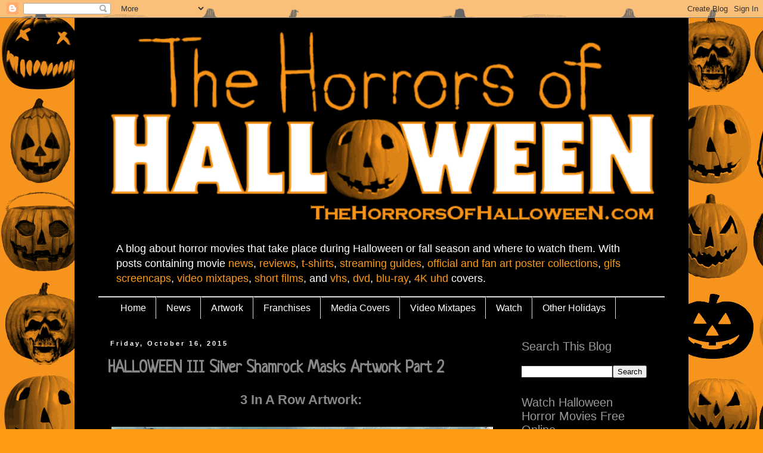

--- FILE ---
content_type: text/html; charset=UTF-8
request_url: https://www.thehorrorsofhalloween.com/2015/10/halloween-iii-silver-shamrock-masks-artwork-part-2.html
body_size: 68157
content:
<!DOCTYPE html>
<html class='v2' dir='ltr' xmlns='http://www.w3.org/1999/xhtml' xmlns:b='http://www.google.com/2005/gml/b' xmlns:data='http://www.google.com/2005/gml/data' xmlns:expr='http://www.google.com/2005/gml/expr'>
<head>
<link href='https://www.blogger.com/static/v1/widgets/335934321-css_bundle_v2.css' rel='stylesheet' type='text/css'/>
<meta content='width=1100' name='viewport'/>
<meta content='text/html; charset=UTF-8' http-equiv='Content-Type'/>
<meta content='blogger' name='generator'/>
<link href='https://www.thehorrorsofhalloween.com/favicon.ico' rel='icon' type='image/x-icon'/>
<link href='https://www.thehorrorsofhalloween.com/2015/10/halloween-iii-silver-shamrock-masks-artwork-part-2.html' rel='canonical'/>
<link rel="alternate" type="application/atom+xml" title="The Horrors of Halloween - Atom" href="https://www.thehorrorsofhalloween.com/feeds/posts/default" />
<link rel="alternate" type="application/rss+xml" title="The Horrors of Halloween - RSS" href="https://www.thehorrorsofhalloween.com/feeds/posts/default?alt=rss" />
<link rel="service.post" type="application/atom+xml" title="The Horrors of Halloween - Atom" href="https://www.blogger.com/feeds/1328245061409950587/posts/default" />

<link rel="alternate" type="application/atom+xml" title="The Horrors of Halloween - Atom" href="https://www.thehorrorsofhalloween.com/feeds/8500403733781529744/comments/default" />
<!--Can't find substitution for tag [blog.ieCssRetrofitLinks]-->
<link href='https://blogger.googleusercontent.com/img/b/R29vZ2xl/AVvXsEg23ff8li63AM2n52LygyWMlElvhTrYg3OOTKLILHDD6EyOd_cb0d12UKKXdXpe7ZGkRP_rt5ptSZcxPJmwICmdxDL6oteEHiPyN1UmtEQd6zNmYIf-WhFZDVaSFk5_Epz5ANXiErq8Sas/s640/Silver+Shamrock+masks+by+andysciazkoart.com+2.jpg' rel='image_src'/>
<meta content='https://www.thehorrorsofhalloween.com/2015/10/halloween-iii-silver-shamrock-masks-artwork-part-2.html' property='og:url'/>
<meta content='HALLOWEEN III Silver Shamrock Masks Artwork Part 2' property='og:title'/>
<meta content='3 In A Row Artwork:  andysciazkoart.com   etsy.com/shop/Carranswoodworks   Dave Burke at monsterfetish.com   fright-rags.com   fright-rags.c...' property='og:description'/>
<meta content='https://blogger.googleusercontent.com/img/b/R29vZ2xl/AVvXsEg23ff8li63AM2n52LygyWMlElvhTrYg3OOTKLILHDD6EyOd_cb0d12UKKXdXpe7ZGkRP_rt5ptSZcxPJmwICmdxDL6oteEHiPyN1UmtEQd6zNmYIf-WhFZDVaSFk5_Epz5ANXiErq8Sas/w1200-h630-p-k-no-nu/Silver+Shamrock+masks+by+andysciazkoart.com+2.jpg' property='og:image'/>
<script async='async' src='https://platform-api.sharethis.com/js/sharethis.js#property=66078448cf805b001a79ee58&product=inline-reaction-buttons' type='text/javascript'></script>
<script src='https://cdn.jsdelivr.net/npm/@justinribeiro/lite-youtube@1.8.2/lite-youtube.js' type='module'></script>
<script async='async' data-key='qWIs79ZqQiv0lpkaxjQ3lg' src='https://analytics.ahrefs.com/analytics.js'></script>
<title>The Horrors of Halloween: HALLOWEEN III Silver Shamrock Masks Artwork Part 2</title>
<style type='text/css'>@font-face{font-family:'Neucha';font-style:normal;font-weight:400;font-display:swap;src:url(//fonts.gstatic.com/s/neucha/v18/q5uGsou0JOdh94bfuQltKRZUgbxR.woff2)format('woff2');unicode-range:U+0301,U+0400-045F,U+0490-0491,U+04B0-04B1,U+2116;}@font-face{font-family:'Neucha';font-style:normal;font-weight:400;font-display:swap;src:url(//fonts.gstatic.com/s/neucha/v18/q5uGsou0JOdh94bfvQltKRZUgQ.woff2)format('woff2');unicode-range:U+0000-00FF,U+0131,U+0152-0153,U+02BB-02BC,U+02C6,U+02DA,U+02DC,U+0304,U+0308,U+0329,U+2000-206F,U+20AC,U+2122,U+2191,U+2193,U+2212,U+2215,U+FEFF,U+FFFD;}@font-face{font-family:'Slackey';font-style:normal;font-weight:400;font-display:swap;src:url(//fonts.gstatic.com/s/slackey/v29/N0bV2SdQO-5yM0-dGlNQJPTVkdc.woff2)format('woff2');unicode-range:U+0000-00FF,U+0131,U+0152-0153,U+02BB-02BC,U+02C6,U+02DA,U+02DC,U+0304,U+0308,U+0329,U+2000-206F,U+20AC,U+2122,U+2191,U+2193,U+2212,U+2215,U+FEFF,U+FFFD;}</style>
<style id='page-skin-1' type='text/css'><!--
/*
-----------------------------------------------
Blogger Template Style
Name:     Simple
Designer: Blogger
URL:      www.blogger.com
----------------------------------------------- */
/* Variable definitions
====================
<Variable name="keycolor" description="Main Color" type="color" default="#66bbdd"/>
<Group description="Page Text" selector="body">
<Variable name="body.font" description="Font" type="font"
default="normal normal 12px Arial, Tahoma, Helvetica, FreeSans, sans-serif"/>
<Variable name="body.text.color" description="Text Color" type="color" default="#222222"/>
</Group>
<Group description="Backgrounds" selector=".body-fauxcolumns-outer">
<Variable name="body.background.color" description="Outer Background" type="color" default="#66bbdd"/>
<Variable name="content.background.color" description="Main Background" type="color" default="#ffffff"/>
<Variable name="header.background.color" description="Header Background" type="color" default="transparent"/>
</Group>
<Group description="Links" selector=".main-outer">
<Variable name="link.color" description="Link Color" type="color" default="#2288bb"/>
<Variable name="link.visited.color" description="Visited Color" type="color" default="#888888"/>
<Variable name="link.hover.color" description="Hover Color" type="color" default="#33aaff"/>
</Group>
<Group description="Blog Title" selector=".header h1">
<Variable name="header.font" description="Font" type="font"
default="normal normal 60px Arial, Tahoma, Helvetica, FreeSans, sans-serif"/>
<Variable name="header.text.color" description="Title Color" type="color" default="#3399bb" />
</Group>
<Group description="Blog Description" selector=".header .description">
<Variable name="description.text.color" description="Description Color" type="color"
default="#777777" />
</Group>
<Group description="Tabs Text" selector=".tabs-inner .widget li a">
<Variable name="tabs.font" description="Font" type="font"
default="normal normal 14px Arial, Tahoma, Helvetica, FreeSans, sans-serif"/>
<Variable name="tabs.text.color" description="Text Color" type="color" default="#999999"/>
<Variable name="tabs.selected.text.color" description="Selected Color" type="color" default="#000000"/>
</Group>
<Group description="Tabs Background" selector=".tabs-outer .PageList">
<Variable name="tabs.background.color" description="Background Color" type="color" default="#f5f5f5"/>
<Variable name="tabs.selected.background.color" description="Selected Color" type="color" default="#eeeeee"/>
</Group>
<Group description="Post Title" selector="h3.post-title, .comments h4">
<Variable name="post.title.font" description="Font" type="font"
default="normal normal 22px Arial, Tahoma, Helvetica, FreeSans, sans-serif"/>
</Group>
<Group description="Date Header" selector=".date-header">
<Variable name="date.header.color" description="Text Color" type="color"
default="#888888"/>
<Variable name="date.header.background.color" description="Background Color" type="color"
default="transparent"/>
<Variable name="date.header.font" description="Text Font" type="font"
default="normal bold 11px Arial, Tahoma, Helvetica, FreeSans, sans-serif"/>
<Variable name="date.header.padding" description="Date Header Padding" type="string" default="inherit"/>
<Variable name="date.header.letterspacing" description="Date Header Letter Spacing" type="string" default="inherit"/>
<Variable name="date.header.margin" description="Date Header Margin" type="string" default="inherit"/>
</Group>
<Group description="Post Footer" selector=".post-footer">
<Variable name="post.footer.text.color" description="Text Color" type="color" default="#666666"/>
<Variable name="post.footer.background.color" description="Background Color" type="color"
default="#f9f9f9"/>
<Variable name="post.footer.border.color" description="Shadow Color" type="color" default="#eeeeee"/>
</Group>
<Group description="Gadgets" selector="h2">
<Variable name="widget.title.font" description="Title Font" type="font"
default="normal bold 11px Arial, Tahoma, Helvetica, FreeSans, sans-serif"/>
<Variable name="widget.title.text.color" description="Title Color" type="color" default="#000000"/>
<Variable name="widget.alternate.text.color" description="Alternate Color" type="color" default="#999999"/>
</Group>
<Group description="Images" selector=".main-inner">
<Variable name="image.background.color" description="Background Color" type="color" default="#ffffff"/>
<Variable name="image.border.color" description="Border Color" type="color" default="#eeeeee"/>
<Variable name="image.text.color" description="Caption Text Color" type="color" default="#888888"/>
</Group>
<Group description="Accents" selector=".content-inner">
<Variable name="body.rule.color" description="Separator Line Color" type="color" default="#eeeeee"/>
<Variable name="tabs.border.color" description="Tabs Border Color" type="color" default="#000000"/>
</Group>
<Variable name="body.background" description="Body Background" type="background"
color="#ff9a11" default="$(color) none repeat scroll top left"/>
<Variable name="body.background.override" description="Body Background Override" type="string" default=""/>
<Variable name="body.background.gradient.cap" description="Body Gradient Cap" type="url"
default="url(https://resources.blogblog.com/blogblog/data/1kt/simple/gradients_light.png)"/>
<Variable name="body.background.gradient.tile" description="Body Gradient Tile" type="url"
default="url(https://resources.blogblog.com/blogblog/data/1kt/simple/body_gradient_tile_light.png)"/>
<Variable name="content.background.color.selector" description="Content Background Color Selector" type="string" default=".content-inner"/>
<Variable name="content.padding" description="Content Padding" type="length" default="10px" min="0" max="100px"/>
<Variable name="content.padding.horizontal" description="Content Horizontal Padding" type="length" default="10px" min="0" max="100px"/>
<Variable name="content.shadow.spread" description="Content Shadow Spread" type="length" default="40px" min="0" max="100px"/>
<Variable name="content.shadow.spread.webkit" description="Content Shadow Spread (WebKit)" type="length" default="5px" min="0" max="100px"/>
<Variable name="content.shadow.spread.ie" description="Content Shadow Spread (IE)" type="length" default="10px" min="0" max="100px"/>
<Variable name="main.border.width" description="Main Border Width" type="length" default="0" min="0" max="10px"/>
<Variable name="header.background.gradient" description="Header Gradient" type="url" default="none"/>
<Variable name="header.shadow.offset.left" description="Header Shadow Offset Left" type="length" default="-1px" min="-50px" max="50px"/>
<Variable name="header.shadow.offset.top" description="Header Shadow Offset Top" type="length" default="-1px" min="-50px" max="50px"/>
<Variable name="header.shadow.spread" description="Header Shadow Spread" type="length" default="1px" min="0" max="100px"/>
<Variable name="header.padding" description="Header Padding" type="length" default="30px" min="0" max="100px"/>
<Variable name="header.border.size" description="Header Border Size" type="length" default="1px" min="0" max="10px"/>
<Variable name="header.bottom.border.size" description="Header Bottom Border Size" type="length" default="1px" min="0" max="10px"/>
<Variable name="header.border.horizontalsize" description="Header Horizontal Border Size" type="length" default="0" min="0" max="10px"/>
<Variable name="description.text.size" description="Description Text Size" type="string" default="140%"/>
<Variable name="tabs.margin.top" description="Tabs Margin Top" type="length" default="0" min="0" max="100px"/>
<Variable name="tabs.margin.side" description="Tabs Side Margin" type="length" default="30px" min="0" max="100px"/>
<Variable name="tabs.background.gradient" description="Tabs Background Gradient" type="url"
default="url(https://resources.blogblog.com/blogblog/data/1kt/simple/gradients_light.png)"/>
<Variable name="tabs.border.width" description="Tabs Border Width" type="length" default="1px" min="0" max="10px"/>
<Variable name="tabs.bevel.border.width" description="Tabs Bevel Border Width" type="length" default="1px" min="0" max="10px"/>
<Variable name="post.margin.bottom" description="Post Bottom Margin" type="length" default="25px" min="0" max="100px"/>
<Variable name="image.border.small.size" description="Image Border Small Size" type="length" default="2px" min="0" max="10px"/>
<Variable name="image.border.large.size" description="Image Border Large Size" type="length" default="5px" min="0" max="10px"/>
<Variable name="page.width.selector" description="Page Width Selector" type="string" default=".region-inner"/>
<Variable name="page.width" description="Page Width" type="string" default="auto"/>
<Variable name="main.section.margin" description="Main Section Margin" type="length" default="15px" min="0" max="100px"/>
<Variable name="main.padding" description="Main Padding" type="length" default="15px" min="0" max="100px"/>
<Variable name="main.padding.top" description="Main Padding Top" type="length" default="30px" min="0" max="100px"/>
<Variable name="main.padding.bottom" description="Main Padding Bottom" type="length" default="30px" min="0" max="100px"/>
<Variable name="paging.background"
color="#000000"
description="Background of blog paging area" type="background"
default="transparent none no-repeat scroll top center"/>
<Variable name="footer.bevel" description="Bevel border length of footer" type="length" default="0" min="0" max="10px"/>
<Variable name="mobile.background.overlay" description="Mobile Background Overlay" type="string"
default="transparent none repeat scroll top left"/>
<Variable name="mobile.background.size" description="Mobile Background Size" type="string" default="auto"/>
<Variable name="mobile.button.color" description="Mobile Button Color" type="color" default="#ffffff" />
<Variable name="startSide" description="Side where text starts in blog language" type="automatic" default="left"/>
<Variable name="endSide" description="Side where text ends in blog language" type="automatic" default="right"/>
*/
/* Content
----------------------------------------------- */
body {
font: normal normal 16px 'Trebuchet MS', Trebuchet, Verdana, sans-serif;
color: #888888;
background: #ff9a11 url(///blogger.googleusercontent.com/img/b/R29vZ2xl/AVvXsEht_OMhY6D5dGu4x1WBh05I96x8D4_mGogIThSHiQo96zfE84hCSS-wGQnfhFMEnl0zSjbjNZ4eA39zKchV8dTwsW_6rZ2h_fh0ax3zOeGIAaOmkbcMqJVIKfRRAsArje6PtXHdTrovHFFl8VPkwcN74flBJTyFB_KRo5yevgcqWJMkVLoWa3ECmEXQZw/s1072/FINAL-703x1072-TheHorrorsOfHalloween.com-BG-16millcolors.png) repeat scroll top left;
padding: 0 0 0 0;
}
html body .region-inner {
min-width: 0;
max-width: 100%;
width: auto;
}
h2 {
font-size: 22px;
}
a:link {
text-decoration:none;
color: #ff9a11;
}
a:visited {
text-decoration:none;
color: #ff9a11;
}
a:hover {
text-decoration:underline;
color: #ce7b18;
}
.body-fauxcolumn-outer .fauxcolumn-inner {
background: transparent none repeat scroll top left;
_background-image: none;
}
.body-fauxcolumn-outer .cap-top {
position: absolute;
z-index: 1;
height: 400px;
width: 100%;
}
.body-fauxcolumn-outer .cap-top .cap-left {
width: 100%;
background: transparent none repeat-x scroll top left;
_background-image: none;
}
.content-outer {
-moz-box-shadow: 0 0 0 rgba(0, 0, 0, .15);
-webkit-box-shadow: 0 0 0 rgba(0, 0, 0, .15);
-goog-ms-box-shadow: 0 0 0 #333333;
box-shadow: 0 0 0 rgba(0, 0, 0, .15);
margin-bottom: 1px;
}
.content-inner {
padding: 10px 40px;
}
.content-inner {
background-color: #000000;
}
/* Header
----------------------------------------------- */
.header-outer {
background: #000000 none repeat-x scroll 0 -400px;
_background-image: none;
}
.Header h1 {
font: normal normal 40px Slackey;
color: #ff9a11;
text-shadow: 0 0 0 rgba(0, 0, 0, .2);
}
.Header h1 a {
color: #ff9a11;
}
.Header .description {
font-size: 18px;
color: #ffffff;
}
.header-inner .Header .titlewrapper {
padding: 22px 0;
}
.header-inner .Header .descriptionwrapper {
padding: 0 0;
}
/* Tabs
----------------------------------------------- */
.tabs-inner .section:first-child {
border-top: 0 solid #dddddd;
}
.tabs-inner .section:first-child ul {
margin-top: -1px;
border-top: 1px solid #dddddd;
border-left: 1px solid #dddddd;
border-right: 1px solid #dddddd;
}
.tabs-inner .widget ul {
background: #000000 none repeat-x scroll 0 -800px;
_background-image: none;
border-bottom: 1px solid #dddddd;
margin-top: 0;
margin-left: -30px;
margin-right: -30px;
}
.tabs-inner .widget li a {
display: inline-block;
padding: .6em 1em;
font: normal normal 16px 'Trebuchet MS', Trebuchet, Verdana, sans-serif;
color: #ffffff;
border-left: 1px solid #000000;
border-right: 1px solid #dddddd;
}
.tabs-inner .widget li:first-child a {
border-left: none;
}
.tabs-inner .widget li.selected a, .tabs-inner .widget li a:hover {
color: #000000;
background-color: #eeeeee;
text-decoration: none;
}
/* Columns
----------------------------------------------- */
.main-outer {
border-top: 0 solid #000000;
}
.fauxcolumn-left-outer .fauxcolumn-inner {
border-right: 1px solid #000000;
}
.fauxcolumn-right-outer .fauxcolumn-inner {
border-left: 1px solid #000000;
}
/* Headings
----------------------------------------------- */
div.widget > h2,
div.widget h2.title {
margin: 0 0 1em 0;
font: normal normal 20px Impact, sans-serif;
color: #999999;
}
/* Widgets
----------------------------------------------- */
.widget .zippy {
color: #999999;
text-shadow: 2px 2px 1px rgba(0, 0, 0, .1);
}
.widget .popular-posts ul {
list-style: none;
}
/* Posts
----------------------------------------------- */
h2.date-header {
font: normal bold 11px Arial, Tahoma, Helvetica, FreeSans, sans-serif;
}
.date-header span {
background-color: #000000;
color: #ffffff;
padding: 0.4em;
letter-spacing: 3px;
margin: inherit;
}
.main-inner {
padding-top: 35px;
padding-bottom: 65px;
}
.main-inner .column-center-inner {
padding: 0 0;
}
.main-inner .column-center-inner .section {
margin: 0 1em;
}
.post {
margin: 0 0 45px 0;
}
h3.post-title, .comments h4 {
font: normal bold 28px Neucha;
margin: .75em 0 0;
}
.post-body {
font-size: 110%;
line-height: 1.4;
position: relative;
}
.post-body img, .post-body .tr-caption-container, .Profile img, .Image img,
.BlogList .item-thumbnail img {
padding: 2px;
background: #000000;
border: 1px solid #000000;
-moz-box-shadow: 1px 1px 5px rgba(0, 0, 0, .1);
-webkit-box-shadow: 1px 1px 5px rgba(0, 0, 0, .1);
box-shadow: 1px 1px 5px rgba(0, 0, 0, .1);
}
.post-body img, .post-body .tr-caption-container {
padding: 5px;
}
.post-body .tr-caption-container {
color: #888888;
}
.post-body .tr-caption-container img {
padding: 0;
background: transparent;
border: none;
-moz-box-shadow: 0 0 0 rgba(0, 0, 0, .1);
-webkit-box-shadow: 0 0 0 rgba(0, 0, 0, .1);
box-shadow: 0 0 0 rgba(0, 0, 0, .1);
}
.post-header {
margin: 0 0 1.5em;
line-height: 1.6;
font-size: 90%;
}
.post-footer {
margin: 20px -2px 0;
padding: 5px 10px;
color: #666666;
background-color: #000000;
border-bottom: 1px solid #000000;
line-height: 1.6;
font-size: 90%;
}
#comments .comment-author {
padding-top: 1.5em;
border-top: 1px solid #000000;
background-position: 0 1.5em;
}
#comments .comment-author:first-child {
padding-top: 0;
border-top: none;
}
.avatar-image-container {
margin: .2em 0 0;
}
#comments .avatar-image-container img {
border: 1px solid #000000;
}
/* Comments
----------------------------------------------- */
.comments .comments-content .icon.blog-author {
background-repeat: no-repeat;
background-image: url([data-uri]);
}
.comments .comments-content .loadmore a {
border-top: 1px solid #999999;
border-bottom: 1px solid #999999;
}
.comments .comment-thread.inline-thread {
background-color: #000000;
}
.comments .continue {
border-top: 2px solid #999999;
}
/* Accents
---------------------------------------------- */
.section-columns td.columns-cell {
border-left: 1px solid #000000;
}
.blog-pager {
background: transparent url(//www.blogblog.com/1kt/simple/paging_dot.png) repeat-x scroll top center;
}
.blog-pager-older-link, .home-link,
.blog-pager-newer-link {
background-color: #000000;
padding: 5px;
}
.footer-outer {
border-top: 1px dashed #bbbbbb;
}
/* Mobile
----------------------------------------------- */
body.mobile  {
background-size: auto;
}
.mobile .body-fauxcolumn-outer {
background: transparent none repeat scroll top left;
}
.mobile .body-fauxcolumn-outer .cap-top {
background-size: 100% auto;
}
.mobile .content-outer {
-webkit-box-shadow: 0 0 3px rgba(0, 0, 0, .15);
box-shadow: 0 0 3px rgba(0, 0, 0, .15);
}
.mobile .tabs-inner .widget ul {
margin-left: 0;
margin-right: 0;
}
.mobile .post {
margin: 0;
}
.mobile .main-inner .column-center-inner .section {
margin: 0;
}
.mobile .date-header span {
padding: 0.1em 10px;
margin: 0 -10px;
}
.mobile h3.post-title {
margin: 0;
}
.mobile .blog-pager {
background: transparent none no-repeat scroll top center;
}
.mobile .footer-outer {
border-top: none;
}
.mobile .main-inner, .mobile .footer-inner {
background-color: #000000;
}
.mobile-index-contents {
color: #888888;
}
.mobile-link-button {
background-color: #ff9a11;
}
.mobile-link-button a:link, .mobile-link-button a:visited {
color: #ffffff;
}
.mobile .tabs-inner .section:first-child {
border-top: none;
}
.mobile .tabs-inner .PageList .widget-content {
background-color: #eeeeee;
color: #000000;
border-top: 1px solid #dddddd;
border-bottom: 1px solid #dddddd;
}
.mobile .tabs-inner .PageList .widget-content .pagelist-arrow {
border-left: 1px solid #dddddd;
}
#blog-pager-newer-link { float: right; }
#blog-pager-older-link { float: left; }
Add CSS here to override existing styles...
.post-body img { width:100%; height:auto; }
/******************************** Start of Tutor-Pratik Second Code **********************/
/*****************************************************************
Adding Underscore Feature - The Most Advanced Menu Widget In Blogger
Used for Creating Menu Submenu Generation on Blogger
Code By: Pratik Dangol
Subscribe: https://youtube.com/tutorpratik
Like: https://facebook.com/tutorpratik
Follow: https://instagram/tutorpratik
******************************************************************/
.nav-menu ul li{
display:inline;
margin: 0;
padding: 0;
}
.nav-menu li{
display: block;
float: left;
position: relative;
}
.nav-menu ul li ul{
visibility: hidden;
opacity: 0;
position: absolute;
display: none;
left: 15px;
padding: 0;
}
.nav-menu li:hover > ul,
.nav-menu ul li ul:hover {
visibility: visible;
opacity: 1;
display: block;
}
.nav-menu ul li ul li {
clear: both;
width: 100%;
}
.nav-menu li ul {
z-index: 9999;
}
.nav-menu li ul a {
width: 140px;
}
/******************************** End of Tutor-Pratik Second Code **********************/
.resvideo {
position: relative;
height: 0;
padding-bottom: 56.25%;
}
.resvideo iframe{
width: 100%; /* This Forces video to 100% of parent's width */
height:unset; /* This Overwrites the height attribute of Youtube's embed code */
aspect-ratio: 16 / 9; /* This adjusts video height to keep the desired aspect ratio*/
}

--></style>
<style id='template-skin-1' type='text/css'><!--
body {
min-width: 1030px;
}
.content-outer, .content-fauxcolumn-outer, .region-inner {
min-width: 1030px;
max-width: 1030px;
_width: 1030px;
}
.main-inner .columns {
padding-left: 0px;
padding-right: 270px;
}
.main-inner .fauxcolumn-center-outer {
left: 0px;
right: 270px;
/* IE6 does not respect left and right together */
_width: expression(this.parentNode.offsetWidth -
parseInt("0px") -
parseInt("270px") + 'px');
}
.main-inner .fauxcolumn-left-outer {
width: 0px;
}
.main-inner .fauxcolumn-right-outer {
width: 270px;
}
.main-inner .column-left-outer {
width: 0px;
right: 100%;
margin-left: -0px;
}
.main-inner .column-right-outer {
width: 270px;
margin-right: -270px;
}
#layout {
min-width: 0;
}
#layout .content-outer {
min-width: 0;
width: 800px;
}
#layout .region-inner {
min-width: 0;
width: auto;
}
--></style>
<!-- Google tag (gtag.js) -->
<script async='true' src='https://www.googletagmanager.com/gtag/js?id=G-NECWGBV0ZM'></script>
<script>
        window.dataLayer = window.dataLayer || [];
        function gtag(){dataLayer.push(arguments);}
        gtag('js', new Date());
        gtag('config', 'G-NECWGBV0ZM');
      </script>
<style>
#related-posts{
    float:center;
    text-transform:none;
    height:100%;
    padding-top:20px;
    padding-left:5px;
    font-size:15px;
    border-top:1px solid #ddd;
    margin-top:25px
}
#related-posts h2{
    font-size:25px;
    text-transform:none;
    letter-spacing:0em;
    color:#555;
    font-family:Georgia,sans-serif;
    margin-bottom:.7em;
    margin-top:0em;
    padding-top:0em
}
#related-posts a{
    font-family:Georgia,serif;
    text-align:center;
    border-right:1px dotted #DDD;
    color:#2361A1;
    padding:10px 10px 0 10px!important;
    min-height:250px
}
#related-posts a:hover{
    background-color:#E5E5E5
}
</style>
<script type='text/javascript'>
/*<![CDATA[*/
var post_thumbnail_width = 180;
var post_thumbnail_height = 120;
var max_related_entries = 6;

function escapeRegExp(string){return string.replace(/[.*+?^${}()|[\]\\]/g,"\\$&")}function replaceAll(str,term,replacement){return str.replace(new RegExp(escapeRegExp(term),"g"),replacement)}function display_related_posts(json_feed){for(var defaultnoimage="https://i.ibb.co/yS6JvBh/no-image.jpg",post_titles=new Array,title_num=0,post_urls=new Array,post_thumbnail_url=new Array,relatedpoststitle=(window.location.href,"You might also like:"),border_color="#DDDDDD",i=0;i<json_feed.feed.entry.length;i++){var feed_entry=json_feed.feed.entry[i];post_titles[title_num]=feed_entry.title.$t;try{post_thumbnail_url[title_num]=feed_entry.media$thumbnail.url}catch(error){s=feed_entry.content.$t,a=s.indexOf("<img"),b=s.indexOf('src="',a),c=s.indexOf('"',b+5),d=s.substr(b+5,c-b-5),-1!=a&&-1!=b&&-1!=c&&""!=d?post_thumbnail_url[title_num]=d:"undefined"!=typeof defaultnoimage?post_thumbnail_url[title_num]=defaultnoimage:post_thumbnail_url[title_num]="https://i.ibb.co/yS6JvBh/no-image.jpg"}for(var k=0;k<feed_entry.link.length;k++)"alternate"==feed_entry.link[k].rel&&(post_urls[title_num]=feed_entry.link[k].href,title_num++)}var random_entry=Math.floor((post_titles.length-1)*Math.random()),iteration=0;if(post_titles.length>0){var rp_heading=document.createElement("h2"),textnode=document.createTextNode(relatedpoststitle);rp_heading.appendChild(textnode),document.getElementById("related-posts").appendChild(rp_heading);var rp_container=document.createElement("div");rp_container.setAttribute("style","clear: both;"),rp_container.setAttribute("id","rp-container"),document.getElementById("related-posts").appendChild(rp_container)}for(;iteration<post_titles.length&&20>iteration&&max_related_entries>iteration;)if(post_urls[random_entry]!=currentURL){var rp_anchor=document.createElement("a");0!=iteration?rp_anchor.setAttribute("style","text-decoration:none;padding:10px;float:left;border-left: none "+border_color+";"):rp_anchor.setAttribute("style","text-decoration:none;padding:10px;float:left;"),rp_anchor.setAttribute("id","rp-anchor-"+iteration),rp_anchor.setAttribute("href",post_urls[random_entry]),document.getElementById("rp-container").appendChild(rp_anchor);var rp_img=document.createElement("img");rp_img.setAttribute("style","width:"+post_thumbnail_width+"px;height:"+post_thumbnail_height+"px; border:1px solid #CCCCCC;"),rp_img.setAttribute("id","rp-img-"+iteration);var pin=String(post_thumbnail_url[random_entry].match(/\/s72-c\//));post_thumbnail_url[random_entry]=replaceAll(post_thumbnail_url[random_entry],pin,"/w"+post_thumbnail_width+"-h"+post_thumbnail_height+"-p/"),rp_img.setAttribute("src",post_thumbnail_url[random_entry]),rp_img.setAttribute("alt","Matched post excerpt thumbnail in the post footer."),document.getElementById("rp-anchor-"+iteration).appendChild(rp_img);var rp_para=document.createElement("div");rp_para.setAttribute("style","width:"+post_thumbnail_width+"px; height:"+post_thumbnail_height+"px;border: 0pt none ; margin: auto; padding-top: 18px; line-height:1.6;"),rp_para.setAttribute("id","rp-para-"+iteration);var textnode=document.createTextNode(post_titles[random_entry]);rp_para.appendChild(textnode),document.getElementById("rp-anchor-"+iteration).appendChild(rp_para),iteration++,random_entry<post_titles.length-1?random_entry++:random_entry=0}else iteration++,random_entry<post_titles.length-1?random_entry++:random_entry=0;post_urls.splice(0,post_urls.length),post_thumbnail_url.splice(0,post_thumbnail_url.length),post_titles.splice(0,post_titles.length)}
/*]]>*/
</script>
<link href='https://www.blogger.com/dyn-css/authorization.css?targetBlogID=1328245061409950587&amp;zx=63e61ced-fc39-46ee-96dc-ede60802e754' media='none' onload='if(media!=&#39;all&#39;)media=&#39;all&#39;' rel='stylesheet'/><noscript><link href='https://www.blogger.com/dyn-css/authorization.css?targetBlogID=1328245061409950587&amp;zx=63e61ced-fc39-46ee-96dc-ede60802e754' rel='stylesheet'/></noscript>
<meta name='google-adsense-platform-account' content='ca-host-pub-1556223355139109'/>
<meta name='google-adsense-platform-domain' content='blogspot.com'/>

<script async src="https://pagead2.googlesyndication.com/pagead/js/adsbygoogle.js?client=ca-pub-9632112562699775&host=ca-host-pub-1556223355139109" crossorigin="anonymous"></script>

<!-- data-ad-client=ca-pub-9632112562699775 -->

</head>
<script src='https://ajax.googleapis.com/ajax/libs/jquery/3.5.1/jquery.min.js'></script>
<body class='loading'>
<div class='navbar section' id='navbar'><div class='widget Navbar' data-version='1' id='Navbar1'><script type="text/javascript">
    function setAttributeOnload(object, attribute, val) {
      if(window.addEventListener) {
        window.addEventListener('load',
          function(){ object[attribute] = val; }, false);
      } else {
        window.attachEvent('onload', function(){ object[attribute] = val; });
      }
    }
  </script>
<div id="navbar-iframe-container"></div>
<script type="text/javascript" src="https://apis.google.com/js/platform.js"></script>
<script type="text/javascript">
      gapi.load("gapi.iframes:gapi.iframes.style.bubble", function() {
        if (gapi.iframes && gapi.iframes.getContext) {
          gapi.iframes.getContext().openChild({
              url: 'https://www.blogger.com/navbar/1328245061409950587?po\x3d8500403733781529744\x26origin\x3dhttps://www.thehorrorsofhalloween.com',
              where: document.getElementById("navbar-iframe-container"),
              id: "navbar-iframe"
          });
        }
      });
    </script><script type="text/javascript">
(function() {
var script = document.createElement('script');
script.type = 'text/javascript';
script.src = '//pagead2.googlesyndication.com/pagead/js/google_top_exp.js';
var head = document.getElementsByTagName('head')[0];
if (head) {
head.appendChild(script);
}})();
</script>
</div></div>
<div class='body-fauxcolumns'>
<div class='fauxcolumn-outer body-fauxcolumn-outer'>
<div class='cap-top'>
<div class='cap-left'></div>
<div class='cap-right'></div>
</div>
<div class='fauxborder-left'>
<div class='fauxborder-right'></div>
<div class='fauxcolumn-inner'>
</div>
</div>
<div class='cap-bottom'>
<div class='cap-left'></div>
<div class='cap-right'></div>
</div>
</div>
</div>
<div class='content'>
<div class='content-fauxcolumns'>
<div class='fauxcolumn-outer content-fauxcolumn-outer'>
<div class='cap-top'>
<div class='cap-left'></div>
<div class='cap-right'></div>
</div>
<div class='fauxborder-left'>
<div class='fauxborder-right'></div>
<div class='fauxcolumn-inner'>
</div>
</div>
<div class='cap-bottom'>
<div class='cap-left'></div>
<div class='cap-right'></div>
</div>
</div>
</div>
<div class='content-outer'>
<div class='content-cap-top cap-top'>
<div class='cap-left'></div>
<div class='cap-right'></div>
</div>
<div class='fauxborder-left content-fauxborder-left'>
<div class='fauxborder-right content-fauxborder-right'></div>
<div class='content-inner'>
<header>
<div class='header-outer'>
<div class='header-cap-top cap-top'>
<div class='cap-left'></div>
<div class='cap-right'></div>
</div>
<div class='fauxborder-left header-fauxborder-left'>
<div class='fauxborder-right header-fauxborder-right'></div>
<div class='region-inner header-inner'>
<div class='header section' id='header'><div class='widget Header' data-version='1' id='Header1'>
<div id='header-inner'>
<a href='https://www.thehorrorsofhalloween.com/' style='display: block'>
<img alt='The Horrors of Halloween' height='347px; ' id='Header1_headerimg' src='https://blogger.googleusercontent.com/img/b/R29vZ2xl/AVvXsEhGnUL7r9sUmPf92MewxcULTStsnQd_R-dStTImGUREgTwPujA4GoYaD_nFwnmWwToSIiqmelupzRQ3XIxNEjlOA2Epo-gRLhWPGd0GUQkn_FKkkzDEfOdRVHLn8DzcxkEvGzMEKwR-BZY1/s752/Final+Logo+TheHorrorsOfHalloween.com.png' style='display: block' width='950px; '/>
</a>
</div>
</div></div>
</div>
</div>
<div class='header-cap-bottom cap-bottom'>
<div class='cap-left'></div>
<div class='cap-right'></div>
</div>
</div>
</header>
<div class='tabs-outer'>
<div class='tabs-cap-top cap-top'>
<div class='cap-left'></div>
<div class='cap-right'></div>
</div>
<div class='fauxborder-left tabs-fauxborder-left'>
<div class='fauxborder-right tabs-fauxborder-right'></div>
<div class='region-inner tabs-inner'>
<div class='tabs section' id='crosscol'><div class='widget HTML' data-version='1' id='HTML2'>
<div class='widget-content'>
<p style="color:white;font-size:18px;">A blog about horror movies that take place during Halloween or fall season and where to watch them. With posts containing movie <a href="https://www.thehorrorsofhalloween.com/search/label/News">news</a>, <a href="https://www.thehorrorsofhalloween.com/search/label/Reviews">reviews</a>, <a href="https://www.thehorrorsofhalloween.com/search/label/t-shirts">t-shirts</a>, <a href="https://www.thehorrorsofhalloween.com/search/label/Streaming%20Guide">streaming guides</a>, <a href="https://www.thehorrorsofhalloween.com/search/label/Poster Collections">official and fan art poster collections</a>, <a href="https://www.thehorrorsofhalloween.com/search/label/Screencaps">gifs screencaps</a>, <a href="https://www.thehorrorsofhalloween.com/search/label/Video Mixtapes">video mixtapes</a>, <a href="https://www.thehorrorsofhalloween.com/search/label/Short Films">short films</a>, and <a href="https://www.thehorrorsofhalloween.com/search/label/VHS Covers">vhs</a>, <a href="https://www.thehorrorsofhalloween.com/search/label/DVD Cover">dvd</a>, <a href="https://www.thehorrorsofhalloween.com/search/label/Blu-ray Cover">blu-ray</a>, <a href="https://www.thehorrorsofhalloween.com/search/label/4K UHD covers">4K uhd</a> covers.</p>
</div>
<div class='clear'></div>
</div></div>
<!-- Start of Third Code Navigation Menu By Tutor Pratik -->
<div class='navi-menu'>
<div class='nav-menu row section' id='Navigation Menu' name='Navigation Menu By Tutor Pratik'><div class='widget LinkList' data-version='1' id='LinkList100'>
<div class='widget-content'>
<ul id='nav' itemscope='' itemtype='http://schema.org/SiteNavigationElement'>
<li itemprop='name'><a href='https://www.thehorrorsofhalloween.com/' itemprop='url'>Home</a></li>
<li itemprop='name'><a href='https://www.thehorrorsofhalloween.com/search/label/News' itemprop='url'>News</a></li>
<li itemprop='name'><a href='https://www.thehorrorsofhalloween.com/search/label/Reviews' itemprop='url'>_Reviews</a></li>
<li itemprop='name'><a href='#' itemprop='url'>Artwork</a></li>
<li itemprop='name'><a href='https://www.thehorrorsofhalloween.com/search/label/Action%20Figures' itemprop='url'>_Action Figures</a></li>
<li itemprop='name'><a href='https://www.thehorrorsofhalloween.com/2016/10/alternate-universe-halloween-movie.html' itemprop='url'>_Alternate Universe Halloween Franchise Posters</a></li>
<li itemprop='name'><a href='https://www.thehorrorsofhalloween.com/search/label/EC%20Comics' itemprop='url'>_EC Comics Style Artwork</a></li>
<li itemprop='name'><a href='https://www.thehorrorsofhalloween.com/search/label/Fan%20Art' itemprop='url'>_Fan Made Artwork</a></li>
<li itemprop='name'><a href='https://www.thehorrorsofhalloween.com/search/label/Icons' itemprop='url'>_Horror Icons Villains Mashups</a></li>
<li itemprop='name'><a href='https://www.thehorrorsofhalloween.com/search/label/Little%20Buddy' itemprop='url'>_Little Buddy Artwork</a></li>
<li itemprop='name'><a href='https://www.thehorrorsofhalloween.com/search/label/Lobby%20Cards' itemprop='url'>_Lobby Cards</a></li>
<li itemprop='name'><a href='https://www.thehorrorsofhalloween.com/search/label/Newspaper%20Art' itemprop='url'>_Newspaper Ads Artwork</a></li>
<li itemprop='name'><a href='https://www.thehorrorsofhalloween.com/search/label/Official%20Posters' itemprop='url'>_Official Posters</a></li>
<li itemprop='name'><a href='https://www.thehorrorsofhalloween.com/search/label/Orange%20and%20Black%20Posters' itemprop='url'>_Orange and Black Posters</a></li>
<li itemprop='name'><a href='https://www.thehorrorsofhalloween.com/search/label/Poster%20Collections' itemprop='url'>_Poster Collections</a></li>
<li itemprop='name'><a href='https://www.thehorrorsofhalloween.com/search/label/Silver%20Shamrock%20Masks' itemprop='url'>_Silver Shamrock Halloween III Masks Artwork</a></li>
<li itemprop='name'><a href='https://www.thehorrorsofhalloween.com/search/label/Screencaps' itemprop='url'>_Stills / Screen Captures / Animated GIFs</a></li>
<li itemprop='name'><a href='https://www.thehorrorsofhalloween.com/search/label/The%20Stuff%20Of%20Horror%20Movies%20Art%20Collection' itemprop='url'>_The Stuff of Horror Movies Artwork Collection</a></li>
<li itemprop='name'><a href='https://www.thehorrorsofhalloween.com/search/label/t-shirts' itemprop='url'>_T-shirt Artwork Collections</a></li>
<li itemprop='name'><a href='https://www.thehorrorsofhalloween.com/search/label/Vintage%20Style%20Cutout%20Decorations' itemprop='url'>_Vintage Style Cutout Decorations</a></li>
<li itemprop='name'><a href='#' itemprop='url'>Franchises</a></li>
<li itemprop='name'><a href='https://www.thehorrorsofhalloween.com/search/label/10%2F31%20Franchise' itemprop='url'>_10/31 Franchise</a></li>
<li itemprop='name'><a href='https://www.thehorrorsofhalloween.com/search/label/A%20Nightmare%20on%20Elm%20Street%20Franchise' itemprop='url'>_A Nightmare on Elm Street Franchise</a></li>
<li itemprop='name'><a href='https://www.thehorrorsofhalloween.com/search/label/Art%20The%20Clown' itemprop='url'>_Art The Clown Franchise</a></li>
<li itemprop='name'><a href='https://www.thehorrorsofhalloween.com/search/label/Beetlejuice' itemprop='url'>_Beetlejuice Franchise</a></li>
<li itemprop='name'><a href='https://www.thehorrorsofhalloween.com/search/label/Chucky%20Franchise' itemprop='url'>_Chucky Franchise</a></li>
<li itemprop='name'><a href='https://www.thehorrorsofhalloween.com/search/label/Creepshow%20%281982%29' itemprop='url'>_Creepshow Franchise</a></li>
<li itemprop='name'><a href='https://www.thehorrorsofhalloween.com/search/label/Evil%20Dead%20Franchise' itemprop='url'>_Evil Dead Franchise</a></li>
<li itemprop='name'><a href='https://www.thehorrorsofhalloween.com/search/label/Friday%20the%2013th%20Franchise' itemprop='url'>_Friday the 13th Franchise</a></li>
<li itemprop='name'><a href='https://www.thehorrorsofhalloween.com/search/label/Halloween%20Franchise' itemprop='url'>_Halloween Franchise</a></li>
<li itemprop='name'><a href='https://www.thehorrorsofhalloween.com/search/label/Hellraiser%20Franchise' itemprop='url'>_Hellraiser Franchise</a></li>
<li itemprop='name'><a href='https://www.thehorrorsofhalloween.com/search/label/Hocus%20Pocus%20Franchise' itemprop='url'>_Hocus Pocus Franchise</a></li>
<li itemprop='name'><a href='https://www.thehorrorsofhalloween.com/search/label/Puppet%20Master%20Franchise' itemprop='url'>_Puppet Master Franchise</a></li>
<li itemprop='name'><a href='https://www.thehorrorsofhalloween.com/search/label/Scream%20Franchise' itemprop='url'>_Scream Franchise</a></li>
<li itemprop='name'><a href='https://www.thehorrorsofhalloween.com/search/label/The%20Texas%20Chain%20Saw%20Massacre%20%281974%29' itemprop='url'>_Texas Chain Saw Massacre Franchise</a></li>
<li itemprop='name'><a href='https://www.thehorrorsofhalloween.com/search/label/Trick%20%27r%20Treat%20%282007%29' itemprop='url'>_Trick 'r Treat Franchise</a></li>
<li itemprop='name'><a href='#' itemprop='url'>Media Covers</a></li>
<li itemprop='name'><a href='https://www.thehorrorsofhalloween.com/p/halloween-franchise-vhs-dvd-blu-ray-and.html' itemprop='url'>_Halloween Franchise (1978-2021) VHS DVD Blu-ray and 4K UHD Covers</a></li>
<li itemprop='name'><a href='https://www.thehorrorsofhalloween.com/2022/09/halloween-franchise-japanese-vhs-dvd-blu-ray-covers.html' itemprop='url'>_Halloween Franchise (1978-2022) Japanese Covers</a></li>
<li itemprop='name'><a href='https://www.thehorrorsofhalloween.com/2016/10/halloween-franchise-1978-2009-boxset-ads-dvd-covers.html' itemprop='url'>_Halloween Franchise (1978-2022) Boxsets Covers</a></li>
<li itemprop='name'><a href='https://www.thehorrorsofhalloween.com/2021/10/halloween-franchise-vhsblu-ray-slip.html' itemprop='url'>_Halloween Franchise (1978-2022) VHS Blu-ray Slipcovers</a></li>
<li itemprop='name'><a href='https://www.thehorrorsofhalloween.com/search/label/Halloween%204K%20Collections%20%281978%E2%80%931989%29%20and%20%281995%E2%80%932002%29' itemprop='url'>_Scream Factory Halloween 4K Collections (1978-1989) and (1995-2002) UHD Covers</a></li>
<li itemprop='name'><a href='https://www.thehorrorsofhalloween.com/p/halloween-horror-movies-vhs-dvd-blu-ray.html' itemprop='url'>_Halloween Horror Movies VHS DVD Blu-ray and 4K UHD Covers</a></li>
<li itemprop='name'><a href='https://www.thehorrorsofhalloween.com/2022/09/halloween-horror-japanese-vhs-dvd-blu-ray-covers-and-streaming-guide.html' itemprop='url'>_Halloween Horror Movies Japanese VHS/DVD/Blu-ray Covers</a></li>
<li itemprop='name'><a href='https://www.thehorrorsofhalloween.com/2021/12/christmas-horror-movie-trailer-reel-and-streaming-guide.html' itemprop='url'>_Christmas Horror Movies VHS Covers</a></li>
<li itemprop='name'><a href='https://www.thehorrorsofhalloween.com/2022/10/whats-on-tonight-chucky-2022-season-2-on-syfy-and-usa-network.html' itemprop='url'>_Chucky (2022) & Child&#8217;s Play (1988-1991) Trilogy VHS Covers</a></li>
<li itemprop='name'><a href='https://www.thehorrorsofhalloween.com/2023/02/watch-scream-trilogy-1996-1997-2000-free-with-ads-on-youtube-plus-vhs-covers-artwork.html' itemprop='url'>_Scream Franchise (1996-2023) VHS Covers</a></li>
<li itemprop='name'><a href='https://www.thehorrorsofhalloween.com/p/halloween-and-christmas-video-mixtapes.html' itemprop='url'>Video Mixtapes</a></li>
<li itemprop='name'><a href='https://www.thehorrorsofhalloween.com/search/label/Trash-O-Rama%20Series' itemprop='url'>_Austin Popdan's Trash-O-Rama Series (2016-2023)</a></li>
<li itemprop='name'><a href='https://www.thehorrorsofhalloween.com/2016/10/watch-bastardization-and-oversaturation-of-freddy-and-jason-video-mixtape.html' itemprop='url'>_The Bastardizaton and Oversaturation of Freddy Krueger and Jason Voorhees</a></li>
<li itemprop='name'><a href='https://www.thehorrorsofhalloween.com/2018/10/watch-bird-peterson-halloween-spooktacular-video-mixtape.html' itemprop='url'>_The Bird Peterson Halloween Spootacular</a></li>
<li itemprop='name'><a href='https://www.thehorrorsofhalloween.com/2019/09/watch-chris-lamartinas-trick-or-treat-video-goodie-bag-mixtape.html' itemprop='url'>_Chris LaMartina's Trick or Treat Video Goodie Bag</a></li>
<li itemprop='name'><a href='https://www.thehorrorsofhalloween.com/search/label/Christmas%20Video%20Mixtapes' itemprop='url'>_Christmas Video Mixtapes</a></li>
<li itemprop='name'><a href='https://www.thehorrorsofhalloween.com/2024/09/watch-cinema-deliria-halloween-special-2022-video-mixtape.html' itemprop='url'>_The Cinema Deliria Halloween Special (2022)</a></li>
<li itemprop='name'><a href='https://www.thehorrorsofhalloween.com/2019/10/watch-cinematic-void-2019-halloween-video-mixtape.html' itemprop='url'>_Cinematic Void's Halloween (2019)</a></li>
<li itemprop='name'><a href='https://www.thehorrorsofhalloween.com/2021/09/watch-2019-halloween-vismix-video-playlist-mixtape.html' itemprop='url'>_The End of Summer's Halloween Vismix (2019)</a></li>
<li itemprop='name'><a href='https://www.thehorrorsofhalloween.com/2016/10/watch-all-hallows-2016-video-mixtape.html' itemprop='url'>_Halloween Shindig's All Hallows (2016) </a></li>
<li itemprop='name'><a href='https://www.thehorrorsofhalloween.com/2016/10/watch-the-horrors-of-halloween-video-mixtape.html' itemprop='url'>_The Horrors of Halloween Video Mixtape</a></li>
<li itemprop='name'><a href='https://www.thehorrorsofhalloween.com/2020/09/watch-a-hip-hop-halloween-horror-video-mixtape.html' itemprop='url'>_Jack-O's A Hip Hop Halloween Horrorr</a></li>
<li itemprop='name'><a href='https://www.thehorrorsofhalloween.com/2023/10/jack-os-halloween-franchise-1978-2022-45-years-of-terror-video-mixtape.html' itemprop='url'>_Jack-O's Halloween Franchise (1978-2022) 45 Years of Terror</a></li>
<li itemprop='name'><a href='https://www.thehorrorsofhalloween.com/2018/10/watch-jack-os-halloween-theater-trailer-a-thon-video-mixtape.html' itemprop='url'>_Jack-O's Halloween Theater Trailer-A-Thon Spooktacular</a></li>
<li itemprop='name'><a href='https://www.thehorrorsofhalloween.com/search/label/Jack-O%27s%20Horrid%20Halloween%20Music%20Show' itemprop='url'>_Jack-O's Horrid Halloween Music Show Parts 1 to 12</a></li>
<li itemprop='name'><a href='https://www.thehorrorsofhalloween.com/2024/09/watch-mad-monster-mixtape-video-mixtape.html' itemprop='url'>_The Mad Monster Mixtape</a></li>
<li itemprop='name'><a href='https://www.thehorrorsofhalloween.com/2015/10/watch-scary-harrys-halloween-night-video-mixtape.html' itemprop='url'>_Scary Harry&#8217;s Halloween Night</a></li>
<li itemprop='name'><a href='https://www.thehorrorsofhalloween.com/2014/10/watch-skeleton-farms-halloween-horrorshow-video-mixtape.html' itemprop='url'>_Skeleton Farm&#8217;s Halloween Horrorshow</a></li>
<li itemprop='name'><a href='#' itemprop='url'>Watch</a></li>
<li itemprop='name'><a href='https://www.thehorrorsofhalloween.com/search/label/Ambience' itemprop='url'>_Ambience Videos</a></li>
<li itemprop='name'><a href='https://www.thehorrorsofhalloween.com/search/label/ArieScope%27s%20Annual%20Halloween%20Short%20Films' itemprop='url'>_ArieScope&#8217;s Annual Halloween Short Films</a></li>
<li itemprop='name'><a href='https://www.thehorrorsofhalloween.com/search/label/Concept%20Trailers' itemprop='url'>_Concept Trailers</a></li>
<li itemprop='name'><a href='https://www.thehorrorsofhalloween.com/search/label/Fan%20Film' itemprop='url'>_Fan Films</a></li>
<li itemprop='name'><a href='https://www.thehorrorsofhalloween.com/2022/10/silver-shamrock-halloween-3-1982-references-artwork-in-movies-and-tv-series.html' itemprop='url'>_Halloween III (1982) Masks References/Homages in Movies/TV</a></li>
<li itemprop='name'><a href='https://www.thehorrorsofhalloween.com/search/label/The%20Halloween%20%2F%20Trick%20or%20Treat%20Scenes' itemprop='url'>_Halloween/Trick or Treat Scenes in Movies/TV</a></li>
<li itemprop='name'><a href='https://www.thehorrorsofhalloween.com/search/label/Horror%20Hosts' itemprop='url'>_Horror Hosts</a></li>
<li itemprop='name'><a href='https://www.thehorrorsofhalloween.com/search/label/Movies' itemprop='url'>_Movies / TV Series</a></li>
<li itemprop='name'><a href='https://www.thehorrorsofhalloween.com/search/label/Saturday%20Morning%20Horror%20Cartoons' itemprop='url'>_Saturday Morning Horror Cartoons</a></li>
<li itemprop='name'><a href='https://www.thehorrorsofhalloween.com/search/label/Short%20Films' itemprop='url'>_Short Films</a></li>
<li itemprop='name'><a href='https://www.thehorrorsofhalloween.com/search/label/Soundtrack%20Swap' itemprop='url'>_Soundtrack Swaps</a></li>
<li itemprop='name'><a href='https://www.thehorrorsofhalloween.com/search/label/Streaming%20Guide' itemprop='url'>_Streaming Guides</a></li>
<li itemprop='name'><a href='#' itemprop='url'>Other Holidays</a></li>
<li itemprop='name'><a href='https://www.thehorrorsofhalloween.com/search/label/Birthdays' itemprop='url'>_Birthdays</a></li>
<li itemprop='name'><a href='https://www.thehorrorsofhalloween.com/search/label/Christmas%20Horror%20Movies' itemprop='url'>_Christmas</a></li>
<li itemprop='name'><a href='https://www.thehorrorsofhalloween.com/search/label/Easter' itemprop='url'>_Easter</a></li>
<li itemprop='name'><a href='https://www.thehorrorsofhalloween.com/search/label/4th%20of%20July' itemprop='url'>_4th of July</a></li>
<li itemprop='name'><a href='https://www.thehorrorsofhalloween.com/search/label/Friday%20the%2013th%20Franchise' itemprop='url'>_Friday the 13th</a></li>
<li itemprop='name'><a href='https://www.thehorrorsofhalloween.com/search/label/Mother%27s%20Day' itemprop='url'>_Mother's Day</a></li>
<li itemprop='name'><a href='https://www.thehorrorsofhalloween.com/search/label/New%20Year%27s%20Eve' itemprop='url'>_New Year's Eve</a></li>
<li itemprop='name'><a href='https://www.thehorrorsofhalloween.com/search/label/R.I.P.' itemprop='url'>_R.I.P.</a></li>
<li itemprop='name'><a href='https://www.thehorrorsofhalloween.com/search/label/St.%20Patrick%27s%20Day' itemprop='url'>_St. Patrick's Day</a></li>
<li itemprop='name'><a href='https://www.thehorrorsofhalloween.com/search/label/Thanksgiving%20Horror%20Movies' itemprop='url'>_Thanksgiving</a></li>
<li itemprop='name'><a href='https://www.thehorrorsofhalloween.com/search/label/Valentine%27s%20Day' itemprop='url'>_Valentine's Day</a></li>
</ul>
<script type='text/javascript'> 
            //<![CDATA[
            $("#LinkList100").each(function(){var e="<ul id='nav'><li><ul id='sub-menu'>";$("#LinkList100 li").each(function(){var t=$(this).text(),n=t.substr(0,1),r=t.substr(1);"_"==n?(n=$(this).find("a").attr("href"),e+='<li><a href="'+n+'">'+r+"</a></li>"):(n=$(this).find("a").attr("href"),e+='</ul></li><li><a href="'+n+'">'+t+"</a><ul id='sub-menu'>")});e+="</ul></li></ul>";$(this).html(e);$("#LinkList100 ul").each(function(){var e=$(this);if(e.html().replace(/\s|&nbsp;/g,"").length==0)e.remove()});$("#LinkList100 li").each(function(){var e=$(this);if(e.html().replace(/\s|&nbsp;/g,"").length==0)e.remove()})});

            //]]>
</script>
</div>
</div></div>
</div>
<div style='clear: both;'></div>
<!-- End of Third Code Navigation Menu By Tutor Pratik -->
</div>
</div>
<div class='tabs-cap-bottom cap-bottom'>
<div class='cap-left'></div>
<div class='cap-right'></div>
</div>
</div>
<div class='main-outer'>
<div class='main-cap-top cap-top'>
<div class='cap-left'></div>
<div class='cap-right'></div>
</div>
<div class='fauxborder-left main-fauxborder-left'>
<div class='fauxborder-right main-fauxborder-right'></div>
<div class='region-inner main-inner'>
<div class='columns fauxcolumns'>
<div class='fauxcolumn-outer fauxcolumn-center-outer'>
<div class='cap-top'>
<div class='cap-left'></div>
<div class='cap-right'></div>
</div>
<div class='fauxborder-left'>
<div class='fauxborder-right'></div>
<div class='fauxcolumn-inner'>
</div>
</div>
<div class='cap-bottom'>
<div class='cap-left'></div>
<div class='cap-right'></div>
</div>
</div>
<div class='fauxcolumn-outer fauxcolumn-left-outer'>
<div class='cap-top'>
<div class='cap-left'></div>
<div class='cap-right'></div>
</div>
<div class='fauxborder-left'>
<div class='fauxborder-right'></div>
<div class='fauxcolumn-inner'>
</div>
</div>
<div class='cap-bottom'>
<div class='cap-left'></div>
<div class='cap-right'></div>
</div>
</div>
<div class='fauxcolumn-outer fauxcolumn-right-outer'>
<div class='cap-top'>
<div class='cap-left'></div>
<div class='cap-right'></div>
</div>
<div class='fauxborder-left'>
<div class='fauxborder-right'></div>
<div class='fauxcolumn-inner'>
</div>
</div>
<div class='cap-bottom'>
<div class='cap-left'></div>
<div class='cap-right'></div>
</div>
</div>
<!-- corrects IE6 width calculation -->
<div class='columns-inner'>
<div class='column-center-outer'>
<div class='column-center-inner'>
<div class='main section' id='main'><div class='widget Blog' data-version='1' id='Blog1'>
<div class='blog-posts hfeed'>

          <div class="date-outer">
        
<h2 class='date-header'><span>Friday, October 16, 2015</span></h2>

          <div class="date-posts">
        
<div class='post-outer'>
<div class='post hentry' itemprop='blogPost' itemscope='itemscope' itemtype='http://schema.org/BlogPosting'>
<meta content='https://blogger.googleusercontent.com/img/b/R29vZ2xl/AVvXsEg23ff8li63AM2n52LygyWMlElvhTrYg3OOTKLILHDD6EyOd_cb0d12UKKXdXpe7ZGkRP_rt5ptSZcxPJmwICmdxDL6oteEHiPyN1UmtEQd6zNmYIf-WhFZDVaSFk5_Epz5ANXiErq8Sas/s640/Silver+Shamrock+masks+by+andysciazkoart.com+2.jpg' itemprop='image_url'/>
<meta content='1328245061409950587' itemprop='blogId'/>
<meta content='8500403733781529744' itemprop='postId'/>
<a name='8500403733781529744'></a>
<h3 class='post-title entry-title' itemprop='name'>
HALLOWEEN III Silver Shamrock Masks Artwork Part 2
</h3>
<div class='post-header'>
<div class='post-header-line-1'></div>
</div>
<div class='post-body entry-content' id='post-body-8500403733781529744' itemprop='description articleBody'>
<h2 style="text-align: center;">3 In A Row Artwork:</h2><br />
<div class="separator" style="clear: both; text-align: center;"><a href="https://blogger.googleusercontent.com/img/b/R29vZ2xl/AVvXsEg23ff8li63AM2n52LygyWMlElvhTrYg3OOTKLILHDD6EyOd_cb0d12UKKXdXpe7ZGkRP_rt5ptSZcxPJmwICmdxDL6oteEHiPyN1UmtEQd6zNmYIf-WhFZDVaSFk5_Epz5ANXiErq8Sas/s1600/Silver+Shamrock+masks+by+andysciazkoart.com+2.jpg" imageanchor="1" style="clear: left; float: left; margin-bottom: 1em; margin-right: 1em;"><img border="0" height="494" src="https://blogger.googleusercontent.com/img/b/R29vZ2xl/AVvXsEg23ff8li63AM2n52LygyWMlElvhTrYg3OOTKLILHDD6EyOd_cb0d12UKKXdXpe7ZGkRP_rt5ptSZcxPJmwICmdxDL6oteEHiPyN1UmtEQd6zNmYIf-WhFZDVaSFk5_Epz5ANXiErq8Sas/s640/Silver+Shamrock+masks+by+andysciazkoart.com+2.jpg" width="640" /></a></div><div style="text-align: center;"><a href="http://andysciazkoart.com/" target="_blank">andysciazkoart.com</a></div><br />
<br />
<div class="separator" style="clear: both; text-align: center;"><a href="https://blogger.googleusercontent.com/img/b/R29vZ2xl/AVvXsEhxJOkS2htPxH9Naj16yvcC6NTiPBzZcxx7znkZR0NtvjR1mgqIVe5P1XYBbzHZSa1XpxD2jYlWQLwEnvF2zjqlQc2L0eEbHdvv-0sWIi1Ka8gJISrNnB9QANohuSSjeMfRhONks2ljkdg/s1600/Silver+Shamrock+masks+by+Carranswoodworks+on+etsy.com.jpg" imageanchor="1" style="clear: left; float: left; margin-bottom: 1em; margin-right: 1em;"><img border="0" height="606" src="https://blogger.googleusercontent.com/img/b/R29vZ2xl/AVvXsEhxJOkS2htPxH9Naj16yvcC6NTiPBzZcxx7znkZR0NtvjR1mgqIVe5P1XYBbzHZSa1XpxD2jYlWQLwEnvF2zjqlQc2L0eEbHdvv-0sWIi1Ka8gJISrNnB9QANohuSSjeMfRhONks2ljkdg/s640/Silver+Shamrock+masks+by+Carranswoodworks+on+etsy.com.jpg" width="640" /></a></div><div style="text-align: center;"><a href="http://etsy.com/shop/Carranswoodworks" target="_blank">etsy.com/shop/Carranswoodworks</a></div><br />
<br />
<div class="separator" style="clear: both; text-align: center;"><a href="https://blogger.googleusercontent.com/img/b/R29vZ2xl/AVvXsEg_OfaFEX3GArgSnOGlvfMxmxv2ZZo8BYPX22p0czb1GKbddEtc1WuKfbXCEN38ZKhRWC3Iuj7MoJPbGj7LPyR0Can5bQ1fk1puJV2r21g2riTEmyjwPMv5KKLq76nrXZ1B5ZbnNcJLn0Q/s1600/Silver+Shamrock+masks+by+Dave+Burke+at+monsterfetish.com.jpg" imageanchor="1" style="clear: left; float: left; margin-bottom: 1em; margin-right: 1em;"><img border="0" height="490" src="https://blogger.googleusercontent.com/img/b/R29vZ2xl/AVvXsEg_OfaFEX3GArgSnOGlvfMxmxv2ZZo8BYPX22p0czb1GKbddEtc1WuKfbXCEN38ZKhRWC3Iuj7MoJPbGj7LPyR0Can5bQ1fk1puJV2r21g2riTEmyjwPMv5KKLq76nrXZ1B5ZbnNcJLn0Q/s640/Silver+Shamrock+masks+by+Dave+Burke+at+monsterfetish.com.jpg" width="640" /></a></div><div style="text-align: center;">Dave Burke at <a href="http://monsterfetish.com/" target="_blank">monsterfetish.com</a></div><br />
<br />
<div class="separator" style="clear: both; text-align: center;"><a href="https://blogger.googleusercontent.com/img/b/R29vZ2xl/AVvXsEjNwIahz3T9OgezF0v4e9GMzRA5XmCuVqT_i_YEEkXOdExqirRkOZrqk_U7zldzLYCWacLfHVLxqPzJJ0IUYy2oiz_1_hBND7689c6bcwW8VVqau-fSAFUpcDGmu-x80DBbK1Czx-QAyUE/s1600/Silver+Shamrock+masks+by+fright-rags.com+Halloween+III+t-shirt+design++the+big+giveaway.jpg" imageanchor="1" style="clear: left; float: left; margin-bottom: 1em; margin-right: 1em;"><img border="0" height="514" src="https://blogger.googleusercontent.com/img/b/R29vZ2xl/AVvXsEjNwIahz3T9OgezF0v4e9GMzRA5XmCuVqT_i_YEEkXOdExqirRkOZrqk_U7zldzLYCWacLfHVLxqPzJJ0IUYy2oiz_1_hBND7689c6bcwW8VVqau-fSAFUpcDGmu-x80DBbK1Czx-QAyUE/s640/Silver+Shamrock+masks+by+fright-rags.com+Halloween+III+t-shirt+design++the+big+giveaway.jpg" width="640" /></a></div><div style="text-align: center;"><a href="http://fright-rags.com/" target="_blank">fright-rags.com</a></div><br />
<br />
<div class="separator" style="clear: both; text-align: center;"><a href="https://blogger.googleusercontent.com/img/b/R29vZ2xl/AVvXsEj_QOczdyiTit-CgWm1T32P3IMtQnMKk47e5dp6MGky35i_Wp_rli5vzkUWzAWIWJlqic-VvcbG10UIpNVr-iA1tBLZkWgWhjYrhXIqs4iI3HC86cZZKMnLe5hM2mS0z7GYnrwejYhI984/s1600/Silver+Shamrock+masks+by+fright-rags.com+Halloween+III+t-shirt+design+transmission.jpg" imageanchor="1" style="clear: left; float: left; margin-bottom: 1em; margin-right: 1em;"><img border="0" height="640" src="https://blogger.googleusercontent.com/img/b/R29vZ2xl/AVvXsEj_QOczdyiTit-CgWm1T32P3IMtQnMKk47e5dp6MGky35i_Wp_rli5vzkUWzAWIWJlqic-VvcbG10UIpNVr-iA1tBLZkWgWhjYrhXIqs4iI3HC86cZZKMnLe5hM2mS0z7GYnrwejYhI984/s640/Silver+Shamrock+masks+by+fright-rags.com+Halloween+III+t-shirt+design+transmission.jpg" width="640" /></a></div><div style="text-align: center;"><a href="http://fright-rags.com/" target="_blank">fright-rags.com</a></div><br />
<br />
<div class="separator" style="clear: both; text-align: center;"><a href="https://blogger.googleusercontent.com/img/b/R29vZ2xl/AVvXsEhpxYZX3n2xz4U0-Qx72viVz8p6SzE60KpIQDz4Ijd1UtVNLin3NzTMmKx7KtK-FMO7s8HY4wIu1-Em4YpJqr1gFw_cUUqNGAkTjOvzyyweHlsPaXv6h79loO0IMbssedVJJmHSIV_d45Q/s1600/Silver+Shamrock+masks+by+Shannon+Taber+at+facebook.com-tattoosbytaber.jpg" imageanchor="1" style="clear: left; float: left; margin-bottom: 1em; margin-right: 1em;"><img border="0" height="480" src="https://blogger.googleusercontent.com/img/b/R29vZ2xl/AVvXsEhpxYZX3n2xz4U0-Qx72viVz8p6SzE60KpIQDz4Ijd1UtVNLin3NzTMmKx7KtK-FMO7s8HY4wIu1-Em4YpJqr1gFw_cUUqNGAkTjOvzyyweHlsPaXv6h79loO0IMbssedVJJmHSIV_d45Q/s640/Silver+Shamrock+masks+by+Shannon+Taber+at+facebook.com-tattoosbytaber.jpg" width="640" /></a></div><div style="text-align: center;"><a href="http://facebook.com/tattoosbytaber" target="_blank">facebook.com/tattoosbytaber</a></div><br />
<br />
<div class="separator" style="clear: both; text-align: center;"><a href="https://blogger.googleusercontent.com/img/b/R29vZ2xl/AVvXsEg5DRVltHrJYl_EeFermOHjMPdlhcZ1ktw6DAKr_-p6IUDhyTF2wjU_5KjTQ6NY8qJMG_Mi2gqCFJ-U3CVvpiQVFmUxAwT1AwTh32ulSXNk4PEbcdOpCMqhiaekoJy6voHUGAFtpOOT4po/s1600/Silver+Shamrock+masks+by+silvershamrocktattoo.com+Freddie+Shamrock+Wadsworth.jpg" imageanchor="1" style="clear: left; float: left; margin-bottom: 1em; margin-right: 1em;"><img border="0" height="366" src="https://blogger.googleusercontent.com/img/b/R29vZ2xl/AVvXsEg5DRVltHrJYl_EeFermOHjMPdlhcZ1ktw6DAKr_-p6IUDhyTF2wjU_5KjTQ6NY8qJMG_Mi2gqCFJ-U3CVvpiQVFmUxAwT1AwTh32ulSXNk4PEbcdOpCMqhiaekoJy6voHUGAFtpOOT4po/s640/Silver+Shamrock+masks+by+silvershamrocktattoo.com+Freddie+Shamrock+Wadsworth.jpg" width="640" /></a></div><div style="text-align: center;"><a href="http://facebook.com/silvershamrocktattooco" target="_blank">facebook.com/silvershamrocktattooco</a></div><br />
<br />
<div class="separator" style="clear: both; text-align: center;"><a href="https://blogger.googleusercontent.com/img/b/R29vZ2xl/AVvXsEgvbQjHwpNMExZM7XmCyEL_kZmGsWCzc1z4r9Y9W0NlY4a_eFhpeA2hNA6dzioXBp1-WuvgB00R-xBNFQL9aTVLgw1ni5DXbneCgfL13nk9Sk1ZftrkP0Occn7vFd0gT02tHuM2TD0iHO4/s1600/Silver+Shamrock+masks+by+UncannyValleyProductions+at+facebook.com-.jpg" imageanchor="1" style="clear: left; float: left; margin-bottom: 1em; margin-right: 1em;"><img border="0" height="312" src="https://blogger.googleusercontent.com/img/b/R29vZ2xl/AVvXsEgvbQjHwpNMExZM7XmCyEL_kZmGsWCzc1z4r9Y9W0NlY4a_eFhpeA2hNA6dzioXBp1-WuvgB00R-xBNFQL9aTVLgw1ni5DXbneCgfL13nk9Sk1ZftrkP0Occn7vFd0gT02tHuM2TD0iHO4/s640/Silver+Shamrock+masks+by+UncannyValleyProductions+at+facebook.com-.jpg" width="640" /></a></div><div style="text-align: center;"><a href="http://facebook.com/UncannyValleyProductions" target="_blank">facebook.com/UncannyValleyProductions</a></div><br />
<div class="separator" style="clear: both; text-align: center;"><a href="https://blogger.googleusercontent.com/img/b/R29vZ2xl/AVvXsEgch-D_cnE0GWWB4VJ0TLcXq5Rot0jpP5PiwAam7E9LeFQariF0YdX-SEl-6ZN1fM-l8CVj2a3IrzG0fpA0jtmx_yxuaYXjeR3R5JJgvD5XfjPiLvZ1KdKF6mkS9FRVDMGeMUKaodOy-mY/s1600/Silver+Shamrock+masks+by+WeirdoArt+at+etsy.com+die+cut+wall+window+decoration.jpg" imageanchor="1" style="clear: left; float: left; margin-bottom: 1em; margin-right: 1em;"><img border="0" height="384" src="https://blogger.googleusercontent.com/img/b/R29vZ2xl/AVvXsEgch-D_cnE0GWWB4VJ0TLcXq5Rot0jpP5PiwAam7E9LeFQariF0YdX-SEl-6ZN1fM-l8CVj2a3IrzG0fpA0jtmx_yxuaYXjeR3R5JJgvD5XfjPiLvZ1KdKF6mkS9FRVDMGeMUKaodOy-mY/s640/Silver+Shamrock+masks+by+WeirdoArt+at+etsy.com+die+cut+wall+window+decoration.jpg" width="640" /></a></div><div style="text-align: center;"><a href="http://etsy.com/shop/WeirdoArt" target="_blank">etsy.com/shop/WeirdoArt</a></div><br />
<br />
<div class="separator" style="clear: both; text-align: center;"><a href="https://blogger.googleusercontent.com/img/b/R29vZ2xl/AVvXsEgcChQss0R6q2pVNebtvfQhZEWU7ndaLJjSdfIOxSr2EbxtH5Ec12aBwKFvWpDDyhbGbUJhZzQ_V5o8l2J93mzk0ulOj2tHFn05Zsx2dNqf6VIh39kgmjVYPfmqD0kxdDIpV-uRiftRqiQ/s1600/Silver+Shamrock+masks+by+WeirdoArt+at+etsy.com+framed+pics.jpg" imageanchor="1" style="clear: left; float: left; margin-bottom: 1em; margin-right: 1em;"><img border="0" height="480" src="https://blogger.googleusercontent.com/img/b/R29vZ2xl/AVvXsEgcChQss0R6q2pVNebtvfQhZEWU7ndaLJjSdfIOxSr2EbxtH5Ec12aBwKFvWpDDyhbGbUJhZzQ_V5o8l2J93mzk0ulOj2tHFn05Zsx2dNqf6VIh39kgmjVYPfmqD0kxdDIpV-uRiftRqiQ/s640/Silver+Shamrock+masks+by+WeirdoArt+at+etsy.com+framed+pics.jpg" width="640" /></a></div><div style="text-align: center;"><a href="http://etsy.com/shop/WeirdoArt" target="_blank">etsy.com/shop/WeirdoArt</a></div><br />
<br />
<h2 style="text-align: center;">Unholy Triangle Artwork:</h2><br />
<div class="separator" style="clear: both; text-align: center;"><a href="https://blogger.googleusercontent.com/img/b/R29vZ2xl/AVvXsEhE1qmKrD0Mxc-Q2I7JXNzkylhkevWE33je29jIPnZ2Sqs6kkKbluAiJxn3qkOjnS8ln3VfMrgeGBXkG5H3_ITwwriTLejQiCwy5Q2AS-lhF027OcuSmZtPDsfML4-7f-lFAOMvRVqoQgw/s1600/Silver+Shamrock+masks+by+blissfulblacklights.tumblr.com+Halloween+III+pins.jpg" imageanchor="1" style="clear: left; float: left; margin-bottom: 1em; margin-right: 1em;"><img border="0" height="640" src="https://blogger.googleusercontent.com/img/b/R29vZ2xl/AVvXsEhE1qmKrD0Mxc-Q2I7JXNzkylhkevWE33je29jIPnZ2Sqs6kkKbluAiJxn3qkOjnS8ln3VfMrgeGBXkG5H3_ITwwriTLejQiCwy5Q2AS-lhF027OcuSmZtPDsfML4-7f-lFAOMvRVqoQgw/s640/Silver+Shamrock+masks+by+blissfulblacklights.tumblr.com+Halloween+III+pins.jpg" width="640" /></a></div><div style="text-align: center;"><a href="http://blissfulblacklights.tumblr.com/" target="_blank">blissfulblacklights.tumblr.com</a></div><br />
<br />
<div class="separator" style="clear: both; text-align: center;"><a href="https://blogger.googleusercontent.com/img/b/R29vZ2xl/AVvXsEh2cP-f2KGEB4h_MHgqe5hyphenhyphen1bMCevOy9UuyAuGSrNz9Zx__bsRLURggAgGSRmuLMeOxKc46g2t8SqgQPJEk4rEAE7WLm1lPOwzaKNipwZKTw9hzOdliSI5aOS5K0a9FacVO_JEA1fOC4jo/s1600/Silver+Shamrock+masks+by+gargledmesh.tumblr.com+Halloween+III+doodle.jpg" imageanchor="1" style="margin-left: 1em; margin-right: 1em;"><img border="0" height="640" src="https://blogger.googleusercontent.com/img/b/R29vZ2xl/AVvXsEh2cP-f2KGEB4h_MHgqe5hyphenhyphen1bMCevOy9UuyAuGSrNz9Zx__bsRLURggAgGSRmuLMeOxKc46g2t8SqgQPJEk4rEAE7WLm1lPOwzaKNipwZKTw9hzOdliSI5aOS5K0a9FacVO_JEA1fOC4jo/s640/Silver+Shamrock+masks+by+gargledmesh.tumblr.com+Halloween+III+doodle.jpg" width="448" /></a></div><div style="text-align: center;"><a href="http://gargledmesh.tumblr.com/" target="_blank">gargledmesh.tumblr.com</a></div><br />
<br />
<div class="separator" style="clear: both; text-align: center;"><a href="https://blogger.googleusercontent.com/img/b/R29vZ2xl/AVvXsEh9-lcCupDOkkFo9-dxtagPtjAI7BCx7L0WnCovVI3hFDzup4p4J28qXY6BMljkmmZ8uVox6VuZba497IBOJSzm2qDy84TaQIM9goCd9p5M75YKRJ_jyIRBn7jSDlMqezG4NdY2pLej8G0/s1600/Silver+Shamrock+masks+by+kachenstein.bigcartel.com.jpg" imageanchor="1" style="clear: left; float: left; margin-bottom: 1em; margin-right: 1em;"><img border="0" height="640" src="https://blogger.googleusercontent.com/img/b/R29vZ2xl/AVvXsEh9-lcCupDOkkFo9-dxtagPtjAI7BCx7L0WnCovVI3hFDzup4p4J28qXY6BMljkmmZ8uVox6VuZba497IBOJSzm2qDy84TaQIM9goCd9p5M75YKRJ_jyIRBn7jSDlMqezG4NdY2pLej8G0/s640/Silver+Shamrock+masks+by+kachenstein.bigcartel.com.jpg" width="640" /></a></div><div style="text-align: center;"><a href="http://kahenstein.bigcartel.com/" target="_blank">kahenstein.bigcartel.com</a></div><br />
<br />
<div class="separator" style="clear: both; text-align: center;"><a href="https://blogger.googleusercontent.com/img/b/R29vZ2xl/AVvXsEjwUnkaL_NSe93oCHOzULXKId9jhEljfID-Q2CSf5IYQE65r8wqsylSj4dGtBUFKuXX4iV3_Gv6mOEgW7-QfuPhLdDHUG1smfsfbKoP2KFa-WSU8pYqIZbzhHzBA7Y5AKNU4arYIQindzQ/s1600/Silver+Shamrock+masks+by+Tommy+Lombardozzi+at+the-ccd-art-supply-co.myshopify.com.jpg" imageanchor="1" style="margin-left: 1em; margin-right: 1em;"><img border="0" height="640" src="https://blogger.googleusercontent.com/img/b/R29vZ2xl/AVvXsEjwUnkaL_NSe93oCHOzULXKId9jhEljfID-Q2CSf5IYQE65r8wqsylSj4dGtBUFKuXX4iV3_Gv6mOEgW7-QfuPhLdDHUG1smfsfbKoP2KFa-WSU8pYqIZbzhHzBA7Y5AKNU4arYIQindzQ/s640/Silver+Shamrock+masks+by+Tommy+Lombardozzi+at+the-ccd-art-supply-co.myshopify.com.jpg" width="512" /></a></div><div style="text-align: center;">Tommy Lombardozzi at <a href="http://the-ccd-art-supply-co.myshopify.com/" target="_blank">the-ccd-art-supply-co.myshopify.com</a></div><br />
<br />
<h2 style="text-align: center;">Trick or Treaters Artwork:</h2><br />
<div class="separator" style="clear: both; text-align: center;"><a href="https://blogger.googleusercontent.com/img/b/R29vZ2xl/AVvXsEjxz2fV2RNxARGTO5xVlrZ2jkbcyIHfYV8b57Cpbd_-fNrFc1cxv_kSH56Nppsf67QFCgX4822TJlH-ANVbKtTrPQFk6LGRpNLX-osk2lgH37V2IaLrbiGulj0glLr5EgvezLzDsFg_nRs/s1600/Silver+Shamrock+masks+by+andysciazkoart.com.jpg" imageanchor="1" style="clear: left; float: left; margin-bottom: 1em; margin-right: 1em;"><img border="0" height="640" src="https://blogger.googleusercontent.com/img/b/R29vZ2xl/AVvXsEjxz2fV2RNxARGTO5xVlrZ2jkbcyIHfYV8b57Cpbd_-fNrFc1cxv_kSH56Nppsf67QFCgX4822TJlH-ANVbKtTrPQFk6LGRpNLX-osk2lgH37V2IaLrbiGulj0glLr5EgvezLzDsFg_nRs/s640/Silver+Shamrock+masks+by+andysciazkoart.com.jpg" width="640" /></a></div><div style="text-align: center;"><a href="http://andysciazkoart.com/" target="_blank">andysciazkoart.com</a></div><br />
<br />
<div class="separator" style="clear: both; text-align: center;"><a href="https://blogger.googleusercontent.com/img/b/R29vZ2xl/AVvXsEjOIbpOB2-tKhi5X95E3pnOurrnifrBzg_ZO1ueDKPHDkVHE0cVoOyqwVdH5xeEfRVXnJwFYqrA_anF_7OsNSWhCG4L_Euwp01b5ZwCOCMbc2RtvY5AX3HYb0QIZ4w5PFVWaj1w5V-pGYk/s1600/Silver+Shamrock+masks+by+Dave+Burke+at+monsterfetish.com+Trick+or+Treaters.jpg" imageanchor="1" style="clear: left; float: left; margin-bottom: 1em; margin-right: 1em;"><img border="0" height="514" src="https://blogger.googleusercontent.com/img/b/R29vZ2xl/AVvXsEjOIbpOB2-tKhi5X95E3pnOurrnifrBzg_ZO1ueDKPHDkVHE0cVoOyqwVdH5xeEfRVXnJwFYqrA_anF_7OsNSWhCG4L_Euwp01b5ZwCOCMbc2RtvY5AX3HYb0QIZ4w5PFVWaj1w5V-pGYk/s640/Silver+Shamrock+masks+by+Dave+Burke+at+monsterfetish.com+Trick+or+Treaters.jpg" width="640" /></a></div><div style="text-align: center;">Dave Burke at <a href="http://monsterfetish.com/" target="_blank">monsterfetish.com</a></div><br />
<br />
<div class="separator" style="clear: both; text-align: center;"><a href="https://blogger.googleusercontent.com/img/b/R29vZ2xl/AVvXsEhUf77Jl6gyZdGZEd9de498dTfaNVJE3jr1QlBqpvoxgjFkqbTViC_dJgcHyxfvYVdSmM17wlvdc9bXLdpKVPuzGF2AuevT_xZa3dVEDFAQhzRcq3_8iDX3SRWjnnsd_hmH2lP_uVCQL3Zh/s1600/doowackadoodles.blogspot.com+Halloween+III+Silver+Shamrock+3+by+Belle+Dee.jpg" imageanchor="1" style="clear: left; float: left; margin-bottom: 1em; margin-right: 1em;"><img border="0" height="433" src="https://blogger.googleusercontent.com/img/b/R29vZ2xl/AVvXsEhUf77Jl6gyZdGZEd9de498dTfaNVJE3jr1QlBqpvoxgjFkqbTViC_dJgcHyxfvYVdSmM17wlvdc9bXLdpKVPuzGF2AuevT_xZa3dVEDFAQhzRcq3_8iDX3SRWjnnsd_hmH2lP_uVCQL3Zh/s1600/doowackadoodles.blogspot.com+Halloween+III+Silver+Shamrock+3+by+Belle+Dee.jpg" width="640" /></a></div><div style="text-align: center;"><a href="http://doowackadoodles.blogspot.com/" target="_blank">doowackadoodles.blogspot.com</a></div><br />
<br />
<div class="separator" style="clear: both; text-align: center;"><a href="https://blogger.googleusercontent.com/img/b/R29vZ2xl/AVvXsEgN65NxR4edqPY2qgmqOgObNvOEYvWSrY_iZcA069D0eHLBRAdCANDb-9vk2mKVF-5xbDFVZJU8RqXlEv1isHRsEOSJOSUPnuNg6pGWd_RJRfmzx4ULaLXSWm6k-TEAK4dJfxAXg11rgFY/s1600/Silver+Shamrock+masks+by+EvilStew+at+twitter.com+tumblr+Halloween+3.jpg" imageanchor="1" style="clear: left; float: left; margin-bottom: 1em; margin-right: 1em;"><img border="0" height="640" src="https://blogger.googleusercontent.com/img/b/R29vZ2xl/AVvXsEgN65NxR4edqPY2qgmqOgObNvOEYvWSrY_iZcA069D0eHLBRAdCANDb-9vk2mKVF-5xbDFVZJU8RqXlEv1isHRsEOSJOSUPnuNg6pGWd_RJRfmzx4ULaLXSWm6k-TEAK4dJfxAXg11rgFY/s640/Silver+Shamrock+masks+by+EvilStew+at+twitter.com+tumblr+Halloween+3.jpg" width="640" /></a></div><div style="text-align: center;"><a href="http://twitter.com/evilstew" target="_blank">twitter.com/evilstew</a></div><br />
<br />
<div class="separator" style="clear: both; text-align: center;"><a href="https://blogger.googleusercontent.com/img/b/R29vZ2xl/AVvXsEhwXw86BR8VM3isj4umsEhyphenhyphenpU5a8GBUke2MRooe_3sYXyVxi35PAgNyJvwpaDaQLwI3JvrRlWqDMzs-peRF7B-V3os0TaqzPMCk1UH8lOyyb38_Gf5cgWh7o-ktoZDi6uGzBBNY4rdd-Ag/s1600/Silver+Shamrock+masks+by+MichaelRamstead.com+from+horror+movie+a+day.jpg" imageanchor="1" style="clear: left; float: left; margin-bottom: 1em; margin-right: 1em;"><img border="0" height="566" src="https://blogger.googleusercontent.com/img/b/R29vZ2xl/AVvXsEhwXw86BR8VM3isj4umsEhyphenhyphenpU5a8GBUke2MRooe_3sYXyVxi35PAgNyJvwpaDaQLwI3JvrRlWqDMzs-peRF7B-V3os0TaqzPMCk1UH8lOyyb38_Gf5cgWh7o-ktoZDi6uGzBBNY4rdd-Ag/s640/Silver+Shamrock+masks+by+MichaelRamstead.com+from+horror+movie+a+day.jpg" width="640" /></a></div><div style="text-align: center;"><a href="http://michaelramstead.com/" target="_blank">michaelramstead.com</a></div><br />
<br />
<div class="separator" style="clear: both; text-align: center;"><a href="https://blogger.googleusercontent.com/img/b/R29vZ2xl/AVvXsEhHden8eDB8SM9dKHx7jHzY56z98UtkXa2TEaiQHaunTZj_-VxJHNiEdPLFSMg5qykmqVF3QKTb0eBhsYwEhmHhdNFFnnGDWHy-nAoAdlrQlFwV0Jeam4v_9O2KDjy9BueMc-3HxJU7TVE/s1600/Silver+Shamrock+masks+by+skullpizza++at+society6.com-Halloween+III+Season+of+the+Witch.jpg" imageanchor="1" style="clear: left; float: left; margin-bottom: 1em; margin-right: 1em;"><img border="0" height="464" src="https://blogger.googleusercontent.com/img/b/R29vZ2xl/AVvXsEhHden8eDB8SM9dKHx7jHzY56z98UtkXa2TEaiQHaunTZj_-VxJHNiEdPLFSMg5qykmqVF3QKTb0eBhsYwEhmHhdNFFnnGDWHy-nAoAdlrQlFwV0Jeam4v_9O2KDjy9BueMc-3HxJU7TVE/s640/Silver+Shamrock+masks+by+skullpizza++at+society6.com-Halloween+III+Season+of+the+Witch.jpg" width="640" /></a></div><div style="text-align: center;"><a href="http://society6.com/skullpizza" target="_blank">society6.com/skullpizza</a></div><br />
<br />
<div class="separator" style="clear: both; text-align: center;"><a href="https://blogger.googleusercontent.com/img/b/R29vZ2xl/AVvXsEhVMCsqXM3AVM42c54eVumn5umMWDLptS8_tjIIJHyp5T1A_1G3NdbqSluO3eqhCD1Max0Tj0IMutmCJEqYb3zkF92qpn3qZFebq1gyxjGzrYpBPH3qqyJbDdBst21vL8oe7gFqMA6tLn8/s1600/Silver+Shamrock+masks+by+toboralucard+at+society6.com-+The+Sassy%2521+Halloween+Three.jpg" imageanchor="1" style="clear: left; float: left; margin-bottom: 1em; margin-right: 1em;"><img border="0" height="452" src="https://blogger.googleusercontent.com/img/b/R29vZ2xl/AVvXsEhVMCsqXM3AVM42c54eVumn5umMWDLptS8_tjIIJHyp5T1A_1G3NdbqSluO3eqhCD1Max0Tj0IMutmCJEqYb3zkF92qpn3qZFebq1gyxjGzrYpBPH3qqyJbDdBst21vL8oe7gFqMA6tLn8/s640/Silver+Shamrock+masks+by+toboralucard+at+society6.com-+The+Sassy%2521+Halloween+Three.jpg" width="640" /></a></div><div style="text-align: center;"><a href="http://society6.com/toboralucard" target="_blank">society6.com/toboralucard</a></div><br />
<h2 style="text-align: center;">Individual Mask Artwork:</h2><br />
<div class="separator" style="clear: both; text-align: center;"><a href="https://blogger.googleusercontent.com/img/b/R29vZ2xl/AVvXsEiJ98rd9wYHe9yKMc45cVShr3yrcOy58rocQOsyinDeiyxertvA46BGX8ZDZDiSvLrouOro8dXXu1k3skF2ZGD_0m_sxmUeLy5uqsClM2ESXniIEm5ic7LTbxlkAjPVvV7lWtSLfb4GHV4/s1600/Silver+Shamrock+masks+by+mindlessposters.com+posters+2.jpg" imageanchor="1" style="clear: left; float: left; margin-bottom: 1em; margin-right: 1em;"><img border="0" height="358" src="https://blogger.googleusercontent.com/img/b/R29vZ2xl/AVvXsEiJ98rd9wYHe9yKMc45cVShr3yrcOy58rocQOsyinDeiyxertvA46BGX8ZDZDiSvLrouOro8dXXu1k3skF2ZGD_0m_sxmUeLy5uqsClM2ESXniIEm5ic7LTbxlkAjPVvV7lWtSLfb4GHV4/s640/Silver+Shamrock+masks+by+mindlessposters.com+posters+2.jpg" width="640" /></a></div><div style="text-align: center;">Spooky Skull, Wretched Witch and Petrifying Pumpkin by&nbsp;<a href="http://mindlessposters.storenvy.com/" target="_blank">mindlessposters.storenvy.com</a></div><br />
<div class="separator" style="clear: both; text-align: center;"><a href="https://blogger.googleusercontent.com/img/b/R29vZ2xl/AVvXsEhkWGlWwBCSiauInBfiE3EA0Anz9CdhGgaZFwXPotniN7AwKullxWw135Km_Jfp1wqxS4z9Y_8TBOH1_8Q1ihe-22zC0Gb3iWUp0MFek2K1jsSxNUllJ63DhSAzBGZ7zG-qhlA9_mDJUwI/s1600/Silver+Shamrock+masks+by+Dave+Burke+at+monsterfetish.com+Pumpkin+poster.jpg" imageanchor="1" style="margin-left: 1em; margin-right: 1em;"><img border="0" height="640" src="https://blogger.googleusercontent.com/img/b/R29vZ2xl/AVvXsEhkWGlWwBCSiauInBfiE3EA0Anz9CdhGgaZFwXPotniN7AwKullxWw135Km_Jfp1wqxS4z9Y_8TBOH1_8Q1ihe-22zC0Gb3iWUp0MFek2K1jsSxNUllJ63DhSAzBGZ7zG-qhlA9_mDJUwI/s640/Silver+Shamrock+masks+by+Dave+Burke+at+monsterfetish.com+Pumpkin+poster.jpg" width="518" /></a></div><div style="text-align: center;">Pumpkin by Dave Burke at <a href="http://monsterfetish.com/" target="_blank">monsterfetish.com</a></div><br />
<div class="separator" style="clear: both; text-align: center;"><a href="https://blogger.googleusercontent.com/img/b/R29vZ2xl/AVvXsEifpGAW3j-KoSxUQwZkhDgfRNxdND_hR1ckYOiOZ_S1c3JM2gsTbBRca6diLAwSdW2Bzu6FEYRxiOAbmVL7d0bzeLgrKZCRiVovCpbQE60HgRYJF4iAWSWmdodyueMUEdjS_WgYaJJShDY/s1600/Silver+Shamrock+masks+by+Dave+Burke+at+monsterfetish.com+Skull+Poster.jpg" imageanchor="1" style="margin-left: 1em; margin-right: 1em;"><img border="0" height="640" src="https://blogger.googleusercontent.com/img/b/R29vZ2xl/AVvXsEifpGAW3j-KoSxUQwZkhDgfRNxdND_hR1ckYOiOZ_S1c3JM2gsTbBRca6diLAwSdW2Bzu6FEYRxiOAbmVL7d0bzeLgrKZCRiVovCpbQE60HgRYJF4iAWSWmdodyueMUEdjS_WgYaJJShDY/s640/Silver+Shamrock+masks+by+Dave+Burke+at+monsterfetish.com+Skull+Poster.jpg" width="502" /></a></div><div style="text-align: center;">Skull by Dave Burke at <a href="http://monsterfetish.com/" target="_blank">monsterfetish.com</a></div><br />
<div class="separator" style="clear: both; text-align: center;"><a href="https://blogger.googleusercontent.com/img/b/R29vZ2xl/AVvXsEhGcIRgXB1D6GmHAnUYeGUgAJFcreI2Nre2BjlJL1nhfzJWESizB6nsagEcJITPFk98xCWIiIXg59wA5aXCJRfUXCoK12wfgr75hiDbvzaBvgL3870wHr3FOSgN8nCpsssuXAnOLPFan9s/s1600/Silver+Shamrock+masks+by+Dave+Burke+at+monsterfetish.com+Witch+Poster.jpg" imageanchor="1" style="margin-left: 1em; margin-right: 1em;"><img border="0" height="640" src="https://blogger.googleusercontent.com/img/b/R29vZ2xl/AVvXsEhGcIRgXB1D6GmHAnUYeGUgAJFcreI2Nre2BjlJL1nhfzJWESizB6nsagEcJITPFk98xCWIiIXg59wA5aXCJRfUXCoK12wfgr75hiDbvzaBvgL3870wHr3FOSgN8nCpsssuXAnOLPFan9s/s640/Silver+Shamrock+masks+by+Dave+Burke+at+monsterfetish.com+Witch+Poster.jpg" width="508" /></a></div><div style="text-align: center;">Witch by Dave Burke at <a href="http://monsterfetish.com/" target="_blank">monsterfetish.com</a></div><br />
<div class="separator" style="clear: both; text-align: center;"><a href="https://blogger.googleusercontent.com/img/b/R29vZ2xl/AVvXsEibw5kxhwa1BS80yYKdjU7Q3ostdfe1LPIF0RlUMWyDED4r0ptg5LQQN-yDpeGZOwJ8soedVAv0dSxB_6aY6j2n_vqIRJfqQ9iQDb50wI7pBzevAqzA-1ivLDO6EDgeqyLNWf-yt-fwqrk/s1600/Silver+Shamrock+masks+by+monstermasks.blogspot.com+DPS_H3_GloSkull.jpg" imageanchor="1" style="margin-left: 1em; margin-right: 1em;"><img border="0" height="640" src="https://blogger.googleusercontent.com/img/b/R29vZ2xl/AVvXsEibw5kxhwa1BS80yYKdjU7Q3ostdfe1LPIF0RlUMWyDED4r0ptg5LQQN-yDpeGZOwJ8soedVAv0dSxB_6aY6j2n_vqIRJfqQ9iQDb50wI7pBzevAqzA-1ivLDO6EDgeqyLNWf-yt-fwqrk/s640/Silver+Shamrock+masks+by+monstermasks.blogspot.com+DPS_H3_GloSkull.jpg" width="544" /></a></div><div style="text-align: center;">Glo Skull by <a href="http://monstermasks.blogspot.com/" target="_blank">monstermasks.blogspot.com</a></div><br />
<div class="separator" style="clear: both; text-align: center;"><a href="https://blogger.googleusercontent.com/img/b/R29vZ2xl/AVvXsEitYX7EJyO0cvry5mltOXy7E33IJ-KUSABqDwlC83HNdKPgpdQkYTNmRqtcgDX62fvA25I5niaXUnwvtYKQ039nclevaXY7BZXSGJujQFFeY6KY6JNqOY_Jhfemi7CXUzM3W0UKYmkTEPw/s1600/Silver+Shamrock+masks+by+monstermasks.blogspot.com+DPS_H3_Hagatha.jpg" imageanchor="1" style="margin-left: 1em; margin-right: 1em;"><img border="0" height="640" src="https://blogger.googleusercontent.com/img/b/R29vZ2xl/AVvXsEitYX7EJyO0cvry5mltOXy7E33IJ-KUSABqDwlC83HNdKPgpdQkYTNmRqtcgDX62fvA25I5niaXUnwvtYKQ039nclevaXY7BZXSGJujQFFeY6KY6JNqOY_Jhfemi7CXUzM3W0UKYmkTEPw/s640/Silver+Shamrock+masks+by+monstermasks.blogspot.com+DPS_H3_Hagatha.jpg" width="544" /></a></div><div style="text-align: center;">Hagatha by <a href="http://monstermasks.blogspot.com/" target="_blank">monstermasks.blogspot.com</a></div><br />
<div class="separator" style="clear: both; text-align: center;"><a href="https://blogger.googleusercontent.com/img/b/R29vZ2xl/AVvXsEg_kQNMwCSu5Z1qKeejaKjH_wHjJWx9vgpjL-XXVsi5N_NF-tB1499BQU16UAb38xygCW4wKY3UPluQ6VKTWaKGCMfNdZ4zju2SsNQO43TwMQrHlB6RK2AmqsXjdEdBDhI7Hh0yOClzum0/s1600/Silver+Shamrock+masks+by+monstermasks.blogspot.com+DPS_H3_Smilin%2527Jack.jpg" imageanchor="1" style="margin-left: 1em; margin-right: 1em;"><img border="0" height="640" src="https://blogger.googleusercontent.com/img/b/R29vZ2xl/AVvXsEg_kQNMwCSu5Z1qKeejaKjH_wHjJWx9vgpjL-XXVsi5N_NF-tB1499BQU16UAb38xygCW4wKY3UPluQ6VKTWaKGCMfNdZ4zju2SsNQO43TwMQrHlB6RK2AmqsXjdEdBDhI7Hh0yOClzum0/s640/Silver+Shamrock+masks+by+monstermasks.blogspot.com+DPS_H3_Smilin%2527Jack.jpg" width="544" /></a></div><div style="text-align: center;">Smilin' Jack by <a href="http://monstermasks.blogspot.com/" target="_blank">monstermasks.blogspot.com</a></div><br />
<br />
<div class="separator" style="clear: both; text-align: center;"><a href="https://blogger.googleusercontent.com/img/b/R29vZ2xl/AVvXsEjoKnS2ogMVQqQ9fAy-DKQn-ZD7r2CBFXdCzPN6dWGOb61aXWQ5Rgx2Vlaq6dtn7yG97cYpfYIFNLkxo4xOsVlORRbLNUFsboRylNa4AHyNi1WZyL9Ikcv9EIobi0zEY9ffqXagmG7b9uQ/s1600/Silver+Shamrock+masks+by+ratkingco.tumblr.com+mask+1+Skull.jpg" imageanchor="1" style="clear: left; float: left; margin-bottom: 1em; margin-right: 1em;"><img border="0" height="640" src="https://blogger.googleusercontent.com/img/b/R29vZ2xl/AVvXsEjoKnS2ogMVQqQ9fAy-DKQn-ZD7r2CBFXdCzPN6dWGOb61aXWQ5Rgx2Vlaq6dtn7yG97cYpfYIFNLkxo4xOsVlORRbLNUFsboRylNa4AHyNi1WZyL9Ikcv9EIobi0zEY9ffqXagmG7b9uQ/s640/Silver+Shamrock+masks+by+ratkingco.tumblr.com+mask+1+Skull.jpg" width="640" /></a></div><div style="text-align: center;">Skull by <a href="http://ratkingco.tumblr.com/" target="_blank">ratkingco.tumblr.com</a></div><br />
<div class="separator" style="clear: both; text-align: center;"><a href="https://blogger.googleusercontent.com/img/b/R29vZ2xl/AVvXsEjyj9wRWhCl-7Ysq7zyOws0m4brVb5wYUtBjBCuU3Q60u8-MRXIyLCSTtUs3ZZYoWKBnJelpZnnbLWID5G5POxGlDkFkUDQwxtu_EaAedIgUfk-BwC6BMThmRH3N0va5iLNsXCGgd0-NuQ/s1600/Silver+Shamrock+masks+by+ratkingco.tumblr.com+mask+2+Witch.jpg" imageanchor="1" style="clear: left; float: left; margin-bottom: 1em; margin-right: 1em;"><img border="0" height="640" src="https://blogger.googleusercontent.com/img/b/R29vZ2xl/AVvXsEjyj9wRWhCl-7Ysq7zyOws0m4brVb5wYUtBjBCuU3Q60u8-MRXIyLCSTtUs3ZZYoWKBnJelpZnnbLWID5G5POxGlDkFkUDQwxtu_EaAedIgUfk-BwC6BMThmRH3N0va5iLNsXCGgd0-NuQ/s640/Silver+Shamrock+masks+by+ratkingco.tumblr.com+mask+2+Witch.jpg" width="640" /></a></div><div style="text-align: center;">Witch by <a href="http://ratkingco.tumblr.com/" target="_blank">ratkingco.tumblr.com</a></div><br />
<div class="separator" style="clear: both; text-align: center;"><a href="https://blogger.googleusercontent.com/img/b/R29vZ2xl/AVvXsEiGJSmm2pE5HqbZt-TVOgssl3TwGhjtjti1-O_p8FLdaXlcxbI6h4RHfrytGh6uPdVr_kidb2V1TAGO4F4tu8z7I1ttmvJw_k6ZEE9mGkc6TGorqmezhJKII_l9dY5Z39S7DAw6JG2Lxyo/s1600/Silver+Shamrock+masks+by+ratkingco.tumblr.com+mask+3+Pumpkin.jpg" imageanchor="1" style="clear: left; float: left; margin-bottom: 1em; margin-right: 1em;"><img border="0" height="640" src="https://blogger.googleusercontent.com/img/b/R29vZ2xl/AVvXsEiGJSmm2pE5HqbZt-TVOgssl3TwGhjtjti1-O_p8FLdaXlcxbI6h4RHfrytGh6uPdVr_kidb2V1TAGO4F4tu8z7I1ttmvJw_k6ZEE9mGkc6TGorqmezhJKII_l9dY5Z39S7DAw6JG2Lxyo/s640/Silver+Shamrock+masks+by+ratkingco.tumblr.com+mask+3+Pumpkin.jpg" width="640" /></a></div><div style="text-align: center;">Pumpkin by <a href="http://ratkingco.tumblr.com/" target="_blank">ratkingco.tumblr.com</a></div><br />
<br />
<h3 style="text-align: left;">Checkout HALLOWEEN III Silver Shamrock Masks Artwork <a href="http://thehorrorsofhalloween.blogspot.com/2014/06/halloween-iii-season-of-witch-3-masks-artwork.html" target="_blank">Part 1</a> and <a href="https://thehorrorsofhalloween.blogspot.com/2017/10/halloween-iii-silver-shamrock-masks-artwork-part-3.html" target="_blank">Part 3</a>.</h3><br />
<br />
<br />
<br />
<div id="fb-root"></div><script>(function(d, s, id) {  var js, fjs = d.getElementsByTagName(s)[0];  if (d.getElementById(id)) return;  js = d.createElement(s); js.id = id;  js.src = "//connect.facebook.net/en_US/sdk.js#xfbml=1&version=v2.3";  fjs.parentNode.insertBefore(js, fjs);}(document, 'script', 'facebook-jssdk'));</script><br />
<div class="fb-video" data-allowfullscreen="1" data-href="/MSGcosplay/videos/vb.1032407706786139/1247936638566577/?type=3"><div class="fb-xfbml-parse-ignore"><blockquote cite="https://www.facebook.com/MSGcosplay/videos/1247936638566577/"><a href="https://www.facebook.com/MSGcosplay/videos/1247936638566577/"></a><br />
Here's the full reenactment with Tom Atkins at Son of MONSTERPALOOZA<br />
Posted by <a href="https://www.facebook.com/MSGcosplay">MSG Cosplay</a> on Saturday, September 19, 2015</blockquote></div></div><br />
<div style="text-align: center;"><a href="https://www.facebook.com/MSGcosplay/videos/1247936638566577/" target="_blank">https://www.facebook.com/MSGcosplay/videos/1247936638566577/</a></div><br />
<br />
<div class='sharethis-inline-reaction-buttons'></div>
<div style='clear: both;'></div>
</div>
<div class='post-footer'>
<div class='post-footer-line post-footer-line-1'><span class='post-author vcard'>
Posted by
<span class='fn' itemprop='author' itemscope='itemscope' itemtype='http://schema.org/Person'>
<meta content='https://www.blogger.com/profile/00467623211550251486' itemprop='url'/>
<a class='g-profile' href='https://www.blogger.com/profile/00467623211550251486' rel='author' title='author profile'>
<span itemprop='name'>Jack O</span>
</a>
</span>
</span>
<span class='post-timestamp'>
at
<meta content='https://www.thehorrorsofhalloween.com/2015/10/halloween-iii-silver-shamrock-masks-artwork-part-2.html' itemprop='url'/>
<a class='timestamp-link' href='https://www.thehorrorsofhalloween.com/2015/10/halloween-iii-silver-shamrock-masks-artwork-part-2.html' rel='bookmark' title='permanent link'><abbr class='published' itemprop='datePublished' title='2015-10-16T22:34:00-04:00'>10:34:00&#8239;PM</abbr></a>
</span>
<span class='post-comment-link'>
</span>
<span class='post-icons'>
</span>
<div class='post-share-buttons goog-inline-block'>
<a class='goog-inline-block share-button sb-email' href='https://www.blogger.com/share-post.g?blogID=1328245061409950587&postID=8500403733781529744&target=email' target='_blank' title='Email This'><span class='share-button-link-text'>Email This</span></a><a class='goog-inline-block share-button sb-blog' href='https://www.blogger.com/share-post.g?blogID=1328245061409950587&postID=8500403733781529744&target=blog' onclick='window.open(this.href, "_blank", "height=270,width=475"); return false;' target='_blank' title='BlogThis!'><span class='share-button-link-text'>BlogThis!</span></a><a class='goog-inline-block share-button sb-twitter' href='https://www.blogger.com/share-post.g?blogID=1328245061409950587&postID=8500403733781529744&target=twitter' target='_blank' title='Share to X'><span class='share-button-link-text'>Share to X</span></a><a class='goog-inline-block share-button sb-facebook' href='https://www.blogger.com/share-post.g?blogID=1328245061409950587&postID=8500403733781529744&target=facebook' onclick='window.open(this.href, "_blank", "height=430,width=640"); return false;' target='_blank' title='Share to Facebook'><span class='share-button-link-text'>Share to Facebook</span></a><a class='goog-inline-block share-button sb-pinterest' href='https://www.blogger.com/share-post.g?blogID=1328245061409950587&postID=8500403733781529744&target=pinterest' target='_blank' title='Share to Pinterest'><span class='share-button-link-text'>Share to Pinterest</span></a>
</div>
</div>
<div class='post-footer-line post-footer-line-2'>
<span class='post-labels'>
All Posts Tagged:
<a href='https://www.thehorrorsofhalloween.com/search/label/Fan%20Art' rel='tag'>Fan Art</a>,
<a href='https://www.thehorrorsofhalloween.com/search/label/Halloween%20III%20%281982%29' rel='tag'>Halloween III (1982)</a>,
<a href='https://www.thehorrorsofhalloween.com/search/label/Silver%20Shamrock%20Masks' rel='tag'>Silver Shamrock Masks</a>
</span>
<div id='related-posts'>
<script>
  var currentURL = 'https://www.thehorrorsofhalloween.com/2015/10/halloween-iii-silver-shamrock-masks-artwork-part-2.html';
</script>
<script async='async' src='/feeds/posts/default/-/Fan Art?alt=json-in-script&callback=display_related_posts' type='text/javascript'></script>
<script>
  var currentURL = 'https://www.thehorrorsofhalloween.com/2015/10/halloween-iii-silver-shamrock-masks-artwork-part-2.html';
</script>
<script>
  var currentURL = 'https://www.thehorrorsofhalloween.com/2015/10/halloween-iii-silver-shamrock-masks-artwork-part-2.html';
</script>
</div><div style='clear:both'></div>
</div>
<div class='post-footer-line post-footer-line-3'></div>
</div>
</div>
<div class='comments' id='comments'>
<a name='comments'></a>
<h4>No comments:</h4>
<div id='Blog1_comments-block-wrapper'>
<dl class='avatar-comment-indent' id='comments-block'>
</dl>
</div>
<p class='comment-footer'>
<div class='comment-form'>
<a name='comment-form'></a>
<h4 id='comment-post-message'>Post a Comment</h4>
<p>
</p>
<a href='https://www.blogger.com/comment/frame/1328245061409950587?po=8500403733781529744&hl=en&saa=85391&origin=https://www.thehorrorsofhalloween.com' id='comment-editor-src'></a>
<iframe allowtransparency='true' class='blogger-iframe-colorize blogger-comment-from-post' frameborder='0' height='410px' id='comment-editor' name='comment-editor' src='' width='100%'></iframe>
<script src='https://www.blogger.com/static/v1/jsbin/2830521187-comment_from_post_iframe.js' type='text/javascript'></script>
<script type='text/javascript'>
      BLOG_CMT_createIframe('https://www.blogger.com/rpc_relay.html');
    </script>
</div>
</p>
</div>
</div>

        </div></div>
      
</div>
<div class='blog-pager' id='blog-pager'>
<span id='blog-pager-newer-link'>
<a class='blog-pager-newer-link' href='https://www.thehorrorsofhalloween.com/2015/10/tales-of-halloween-which-is-your-favorite.html' id='Blog1_blog-pager-newer-link' title='Newer Post'><h2>Next &#8594;</h2></a>
</span>
<span id='blog-pager-older-link'>
<a class='blog-pager-older-link' href='https://www.thehorrorsofhalloween.com/2015/10/trick-or-treat-1986-vhs-dvd-blu-ray-and-lp-covers.html' id='Blog1_blog-pager-older-link' title='Older Post'><h2>&#8592; Previous</h2></a>
</span>
<a class='home-link' href='https://www.thehorrorsofhalloween.com/'>Home</a>
</div>
<div class='clear'></div>
<div class='post-feeds'>
<div class='feed-links'>
Subscribe to:
<a class='feed-link' href='https://www.thehorrorsofhalloween.com/feeds/8500403733781529744/comments/default' target='_blank' type='application/atom+xml'>Post Comments (Atom)</a>
</div>
</div>
</div></div>
</div>
</div>
<div class='column-left-outer'>
<div class='column-left-inner'>
<aside>
</aside>
</div>
</div>
<div class='column-right-outer'>
<div class='column-right-inner'>
<aside>
<div class='sidebar section' id='sidebar-right-1'><div class='widget BlogSearch' data-version='1' id='BlogSearch1'>
<h2 class='title'>Search This Blog</h2>
<div class='widget-content'>
<div id='BlogSearch1_form'>
<form action='https://www.thehorrorsofhalloween.com/search' class='gsc-search-box' target='_top'>
<table cellpadding='0' cellspacing='0' class='gsc-search-box'>
<tbody>
<tr>
<td class='gsc-input'>
<input autocomplete='off' class='gsc-input' name='q' size='10' title='search' type='text' value=''/>
</td>
<td class='gsc-search-button'>
<input class='gsc-search-button' title='search' type='submit' value='Search'/>
</td>
</tr>
</tbody>
</table>
</form>
</div>
</div>
<div class='clear'></div>
</div><div class='widget LinkList' data-version='1' id='LinkList2'>
<h2>Watch Halloween Horror Movies Free Online</h2>
<div class='widget-content'>
<ul>
<li><a href="//www.youtube.com/playlist?list=PLi2vAmMKvgUd9KdpttUfLvKuH9KmmwJLg">Youtube.com Playlist of Halloween Horror Movies</a></li>
<li><a href='https://tubitv.com/search/halloween'>TubiTV.com Halloween Movies (Not All Horror)</a></li>
<li><a href='https://fawesome.tv/search/halloween'>Fawesome.tv Halloween Movies (Not All Horror)</a></li>
<li><a href='https://pluto.tv/'>Pluto.tv Search for Halloween</a></li>
<li><a href='https://therokuchannel.roku.com/search/halloween'>TheRokuChannel.Roku.com Halloween Movies (Not All Free)</a></li>
<li><a href='https://www.cineverse.com/find?q=halloween&tag='>Cineverse.com Halloween Movies (Need To Register To Watch)</a></li>
<li><a href='https://halloweenshindig.com/teleween/'>HalloweenShindig.com TeleWeen: Shows, Specials, Movies</a></li>
</ul>
<div class='clear'></div>
</div>
</div><div class='widget LinkList' data-version='1' id='LinkList1'>
<h2>Lists of Halloween Horror Movies Online</h2>
<div class='widget-content'>
<ul>
<li><a href='https://bloody-disgusting.com/editorials/3583348/massive-guide-horror-set-around-halloween/'>Bloody-Disgusting.com The Ultimate Guide to Over 100 Horror Movies Set Around Halloween!</a></li>
<li><a href='https://boysbearsandscares.com/holiday-horror-halloween/'>BoysBearsAndScares.com Holiday Horror Halloween</a></li>
<li><a href='https://creepyla.com/2016/10/03/the-ultimate-list-of-halloween-themed-movies/'>CreepyLA.com The Ultimate List of Halloween-themed Movies</a></li>
<li><a href='https://www.thehorrorsofhalloween.com/search/label/Streaming%20Guide'>TheHorrorsOfHalloween.com Streaming Guides</a></li>
<li><a href='https://www.ihorrordb.com/list/39-halloween-horror-movies'>iHORRORdb.com list of 186 Halloween Horror Movies</a></li>
<li><a href='https://www.imdb.com/list/ls076532995/'>IMDb.com list of 410 Horror films that take place on Halloween</a></li>
<li><a href='https://www.imdb.com/list/ls079540136/'>IMDb.com list of 359 Horror & Family Movies and Films with Halloween Scenes</a></li>
<li><a href='https://www.thehorrorsofhalloween.com/2018/10/jack-os-31-day-horror-movie-challenge-for-october-2018.html'>JACK-O's 31 Day Horror Movie Challenge for OCTOBER 2018</a></li>
<li><a href='https://www.thehorrorsofhalloween.com/2019/10/jack-os-31-day-horror-movie-challenge-for-october-2019.html'>JACK-O's 31 Day Horror Movie Challenge for OCTOBER 2019</a></li>
<li><a href='https://www.thehorrorsofhalloween.com/2023/10/jack-o-s-2023-31-day-halloween-movie-challenge-and-streaming-guide.html'>JACK-O's 31 Day Horror Movie Challenge for OCTOBER 2023</a></li>
<li><a href='https://letterboxd.com/frankenlotter/list/ranked-horror-films-set-on-halloween/'>LetterBoxd.com list of 226 Horror Films Set On Halloween</a></li>
<li><a href='https://www.thespookyvegan.com/2012/10/31-days-of-halloween-ultimate-list-of.html'>TheSpookyVegan.com The Ultimate List #1 of Essential Halloween Movies</a></li>
<li><a href='https://www.thespookyvegan.com/2016/10/the-ultimate-list-of-halloween-themed.html'>TheSpookyVegan.com The Ultimate List #2 of Halloween-themed Movies</a></li>
<li><a href='https://en.wikipedia.org/wiki/List_of_films_set_around_Halloween'>Wikipedia.org list of films set around Halloween</a></li>
</ul>
<div class='clear'></div>
</div>
</div><div class='widget LinkList' data-version='1' id='LinkList4'>
<h2>Watch Halloween Video Mixtapes or Listen To Halloween Music Online</h2>
<div class='widget-content'>
<ul>
<li><a href='https://archive.org/details/@jamesbatman'>Austin Popdan's Trash-O-Rama Video Mixtapes</a></li>
<li><a href='https://www.thehorrorsofhalloween.com/p/halloween-and-christmas-video-mixtapes.html'>HALLOWEEN and CHRISTMAS Video Mixtapes</a></li>
<li><a href='https://halloweenshindig.com/full-playlist/'>HalloweenShindig.com The Full Music Playlist</a></li>
<li><a href='https://www.thehorrorsofhalloween.com/search/label/Jack-O%27s%20Horrid%20Halloween%20Music%20Show'>Jack-O's Horrid Halloween Music Show Parts 1 to 13</a></li>
<li><a href='https://www.thehorrorsofhalloween.com/search/label/Candy%20and%20Corpses%20Halloween%20Spooktaculars'>Candy and Corpses Halloween Spooktaculars</a></li>
<li><a href='https://vimeo.com/channels/1419575'>Vimeo.com Channel of Christmas Video Mixtapes</a></li>
<li><a href='https://vimeo.com/channels/1278109'>Vimeo.com Channel of Halloween Video Mixtapes</a></li>
<li><a href='https://www.youtube.com/playlist?list=PLi2vAmMKvgUeXvfjwpfsHzWZRKF5sKW9h'>Youtube.com Playlist of Halloween Video Mixtapes, Supercuts, Compilations, Promo Reels, and Power Hours</a></li>
</ul>
<div class='clear'></div>
</div>
</div><div class='widget LinkList' data-version='1' id='LinkList3'>
<h2>VHS / DVD / Blu-ray / 4K UHD Covers</h2>
<div class='widget-content'>
<ul>
<li><a href='https://www.thehorrorsofhalloween.com/p/halloween-franchise-vhs-dvd-blu-ray-and.html'>HALLOWEEN FRANCHISE (1978-2022) VHS DVD Blu-ray and 4K UHD Covers</a></li>
<li><a href='https://www.thehorrorsofhalloween.com/2016/10/halloween-franchise-1978-2009-boxset-ads-dvd-covers.html'>HALLOWEEN Franchise (1978-2022) Boxsets Double Triple Feature Ads and Covers</a></li>
<li><a href='https://www.thehorrorsofhalloween.com/2021/10/halloween-franchise-vhsblu-ray-slip.html'>HALLOWEEN FRANCHISE VHS/Blu-ray Slip Cases</a></li>
<li><a href='https://www.thehorrorsofhalloween.com/2021/07/halloween-1-to-5-1978-1989-official-4k-uhd-blu-ray-artwork.html'>Scream Factory HALLOWEEN Parts 1 to 5 (1978-1989) Official 4K ULTRA HD + BLU-RAY Full Covers Artwork </a></li>
<li><a href='https://www.thehorrorsofhalloween.com/2022/08/scream-factory-halloween-4k-collection-1995-2002-cover-art-special-features.html'>Scream Factory HALLOWEEN 4K COLLECTION Parts 6 to 8 (1995&#8211;2002) UHD + BLU-RAY Full Covers Artwork and Special Features </a></li>
<li><a href='https://www.thehorrorsofhalloween.com/2022/09/halloween-franchise-japanese-vhs-dvd-blu-ray-covers.html'>HALLOWEEN FRANCHISE (1978-2021) Japanese VHS/DVD/BLU-RAY Covers </a></li>
<li><a href='https://www.thehorrorsofhalloween.com/p/halloween-horror-movies-vhs-dvd-blu-ray.html'>HALLOWEEN HORROR MOVIES VHS DVD Blu-ray and 4K UHD Covers</a></li>
<li><a href='https://www.thehorrorsofhalloween.com/2022/09/halloween-horror-japanese-vhs-dvd-blu-ray-covers-and-streaming-guide.html'>HALLOWEEN HORROR Japanese VHS/DVD/BLU-RAY Covers and Streaming Guide </a></li>
<li><a href='https://www.thehorrorsofhalloween.com/2021/12/christmas-horror-movie-trailer-reel-and-streaming-guide.html'>CHRISTMAS HORROR Movie Trailer Reel, VHS Covers and Streaming Guide</a></li>
<li><a href='https://www.thehorrorsofhalloween.com/2022/10/whats-on-tonight-chucky-2022-season-2-on-syfy-and-usa-network.html'>CHUCKY (2022) and CHILD'S PLAY (1988-1991) Trilogy VHS Covers</a></li>
<li><a href='https://www.thehorrorsofhalloween.com/2023/02/watch-scream-trilogy-1996-1997-2000-free-with-ads-on-youtube-plus-vhs-covers-artwork.html'>SCREAM Franchise (1996-2023) VHS Covers and Artwork</a></li>
</ul>
<div class='clear'></div>
</div>
</div><div class='widget BlogArchive' data-version='1' id='BlogArchive1'>
<h2>Blog Archive</h2>
<div class='widget-content'>
<div id='ArchiveList'>
<div id='BlogArchive1_ArchiveList'>
<ul class='hierarchy'>
<li class='archivedate collapsed'>
<a class='toggle' href='javascript:void(0)'>
<span class='zippy'>

        &#9658;&#160;
      
</span>
</a>
<a class='post-count-link' href='https://www.thehorrorsofhalloween.com/2026/'>
2026
</a>
<span class='post-count' dir='ltr'>(5)</span>
<ul class='hierarchy'>
<li class='archivedate collapsed'>
<a class='toggle' href='javascript:void(0)'>
<span class='zippy'>

        &#9658;&#160;
      
</span>
</a>
<a class='post-count-link' href='https://www.thehorrorsofhalloween.com/2026/01/'>
January
</a>
<span class='post-count' dir='ltr'>(5)</span>
</li>
</ul>
</li>
</ul>
<ul class='hierarchy'>
<li class='archivedate collapsed'>
<a class='toggle' href='javascript:void(0)'>
<span class='zippy'>

        &#9658;&#160;
      
</span>
</a>
<a class='post-count-link' href='https://www.thehorrorsofhalloween.com/2025/'>
2025
</a>
<span class='post-count' dir='ltr'>(145)</span>
<ul class='hierarchy'>
<li class='archivedate collapsed'>
<a class='toggle' href='javascript:void(0)'>
<span class='zippy'>

        &#9658;&#160;
      
</span>
</a>
<a class='post-count-link' href='https://www.thehorrorsofhalloween.com/2025/12/'>
December
</a>
<span class='post-count' dir='ltr'>(13)</span>
</li>
</ul>
<ul class='hierarchy'>
<li class='archivedate collapsed'>
<a class='toggle' href='javascript:void(0)'>
<span class='zippy'>

        &#9658;&#160;
      
</span>
</a>
<a class='post-count-link' href='https://www.thehorrorsofhalloween.com/2025/11/'>
November
</a>
<span class='post-count' dir='ltr'>(8)</span>
</li>
</ul>
<ul class='hierarchy'>
<li class='archivedate collapsed'>
<a class='toggle' href='javascript:void(0)'>
<span class='zippy'>

        &#9658;&#160;
      
</span>
</a>
<a class='post-count-link' href='https://www.thehorrorsofhalloween.com/2025/10/'>
October
</a>
<span class='post-count' dir='ltr'>(39)</span>
</li>
</ul>
<ul class='hierarchy'>
<li class='archivedate collapsed'>
<a class='toggle' href='javascript:void(0)'>
<span class='zippy'>

        &#9658;&#160;
      
</span>
</a>
<a class='post-count-link' href='https://www.thehorrorsofhalloween.com/2025/09/'>
September
</a>
<span class='post-count' dir='ltr'>(18)</span>
</li>
</ul>
<ul class='hierarchy'>
<li class='archivedate collapsed'>
<a class='toggle' href='javascript:void(0)'>
<span class='zippy'>

        &#9658;&#160;
      
</span>
</a>
<a class='post-count-link' href='https://www.thehorrorsofhalloween.com/2025/08/'>
August
</a>
<span class='post-count' dir='ltr'>(12)</span>
</li>
</ul>
<ul class='hierarchy'>
<li class='archivedate collapsed'>
<a class='toggle' href='javascript:void(0)'>
<span class='zippy'>

        &#9658;&#160;
      
</span>
</a>
<a class='post-count-link' href='https://www.thehorrorsofhalloween.com/2025/07/'>
July
</a>
<span class='post-count' dir='ltr'>(6)</span>
</li>
</ul>
<ul class='hierarchy'>
<li class='archivedate collapsed'>
<a class='toggle' href='javascript:void(0)'>
<span class='zippy'>

        &#9658;&#160;
      
</span>
</a>
<a class='post-count-link' href='https://www.thehorrorsofhalloween.com/2025/06/'>
June
</a>
<span class='post-count' dir='ltr'>(7)</span>
</li>
</ul>
<ul class='hierarchy'>
<li class='archivedate collapsed'>
<a class='toggle' href='javascript:void(0)'>
<span class='zippy'>

        &#9658;&#160;
      
</span>
</a>
<a class='post-count-link' href='https://www.thehorrorsofhalloween.com/2025/05/'>
May
</a>
<span class='post-count' dir='ltr'>(8)</span>
</li>
</ul>
<ul class='hierarchy'>
<li class='archivedate collapsed'>
<a class='toggle' href='javascript:void(0)'>
<span class='zippy'>

        &#9658;&#160;
      
</span>
</a>
<a class='post-count-link' href='https://www.thehorrorsofhalloween.com/2025/04/'>
April
</a>
<span class='post-count' dir='ltr'>(9)</span>
</li>
</ul>
<ul class='hierarchy'>
<li class='archivedate collapsed'>
<a class='toggle' href='javascript:void(0)'>
<span class='zippy'>

        &#9658;&#160;
      
</span>
</a>
<a class='post-count-link' href='https://www.thehorrorsofhalloween.com/2025/03/'>
March
</a>
<span class='post-count' dir='ltr'>(6)</span>
</li>
</ul>
<ul class='hierarchy'>
<li class='archivedate collapsed'>
<a class='toggle' href='javascript:void(0)'>
<span class='zippy'>

        &#9658;&#160;
      
</span>
</a>
<a class='post-count-link' href='https://www.thehorrorsofhalloween.com/2025/02/'>
February
</a>
<span class='post-count' dir='ltr'>(8)</span>
</li>
</ul>
<ul class='hierarchy'>
<li class='archivedate collapsed'>
<a class='toggle' href='javascript:void(0)'>
<span class='zippy'>

        &#9658;&#160;
      
</span>
</a>
<a class='post-count-link' href='https://www.thehorrorsofhalloween.com/2025/01/'>
January
</a>
<span class='post-count' dir='ltr'>(11)</span>
</li>
</ul>
</li>
</ul>
<ul class='hierarchy'>
<li class='archivedate collapsed'>
<a class='toggle' href='javascript:void(0)'>
<span class='zippy'>

        &#9658;&#160;
      
</span>
</a>
<a class='post-count-link' href='https://www.thehorrorsofhalloween.com/2024/'>
2024
</a>
<span class='post-count' dir='ltr'>(109)</span>
<ul class='hierarchy'>
<li class='archivedate collapsed'>
<a class='toggle' href='javascript:void(0)'>
<span class='zippy'>

        &#9658;&#160;
      
</span>
</a>
<a class='post-count-link' href='https://www.thehorrorsofhalloween.com/2024/12/'>
December
</a>
<span class='post-count' dir='ltr'>(4)</span>
</li>
</ul>
<ul class='hierarchy'>
<li class='archivedate collapsed'>
<a class='toggle' href='javascript:void(0)'>
<span class='zippy'>

        &#9658;&#160;
      
</span>
</a>
<a class='post-count-link' href='https://www.thehorrorsofhalloween.com/2024/11/'>
November
</a>
<span class='post-count' dir='ltr'>(4)</span>
</li>
</ul>
<ul class='hierarchy'>
<li class='archivedate collapsed'>
<a class='toggle' href='javascript:void(0)'>
<span class='zippy'>

        &#9658;&#160;
      
</span>
</a>
<a class='post-count-link' href='https://www.thehorrorsofhalloween.com/2024/10/'>
October
</a>
<span class='post-count' dir='ltr'>(19)</span>
</li>
</ul>
<ul class='hierarchy'>
<li class='archivedate collapsed'>
<a class='toggle' href='javascript:void(0)'>
<span class='zippy'>

        &#9658;&#160;
      
</span>
</a>
<a class='post-count-link' href='https://www.thehorrorsofhalloween.com/2024/09/'>
September
</a>
<span class='post-count' dir='ltr'>(17)</span>
</li>
</ul>
<ul class='hierarchy'>
<li class='archivedate collapsed'>
<a class='toggle' href='javascript:void(0)'>
<span class='zippy'>

        &#9658;&#160;
      
</span>
</a>
<a class='post-count-link' href='https://www.thehorrorsofhalloween.com/2024/08/'>
August
</a>
<span class='post-count' dir='ltr'>(10)</span>
</li>
</ul>
<ul class='hierarchy'>
<li class='archivedate collapsed'>
<a class='toggle' href='javascript:void(0)'>
<span class='zippy'>

        &#9658;&#160;
      
</span>
</a>
<a class='post-count-link' href='https://www.thehorrorsofhalloween.com/2024/07/'>
July
</a>
<span class='post-count' dir='ltr'>(5)</span>
</li>
</ul>
<ul class='hierarchy'>
<li class='archivedate collapsed'>
<a class='toggle' href='javascript:void(0)'>
<span class='zippy'>

        &#9658;&#160;
      
</span>
</a>
<a class='post-count-link' href='https://www.thehorrorsofhalloween.com/2024/06/'>
June
</a>
<span class='post-count' dir='ltr'>(7)</span>
</li>
</ul>
<ul class='hierarchy'>
<li class='archivedate collapsed'>
<a class='toggle' href='javascript:void(0)'>
<span class='zippy'>

        &#9658;&#160;
      
</span>
</a>
<a class='post-count-link' href='https://www.thehorrorsofhalloween.com/2024/05/'>
May
</a>
<span class='post-count' dir='ltr'>(8)</span>
</li>
</ul>
<ul class='hierarchy'>
<li class='archivedate collapsed'>
<a class='toggle' href='javascript:void(0)'>
<span class='zippy'>

        &#9658;&#160;
      
</span>
</a>
<a class='post-count-link' href='https://www.thehorrorsofhalloween.com/2024/04/'>
April
</a>
<span class='post-count' dir='ltr'>(10)</span>
</li>
</ul>
<ul class='hierarchy'>
<li class='archivedate collapsed'>
<a class='toggle' href='javascript:void(0)'>
<span class='zippy'>

        &#9658;&#160;
      
</span>
</a>
<a class='post-count-link' href='https://www.thehorrorsofhalloween.com/2024/03/'>
March
</a>
<span class='post-count' dir='ltr'>(10)</span>
</li>
</ul>
<ul class='hierarchy'>
<li class='archivedate collapsed'>
<a class='toggle' href='javascript:void(0)'>
<span class='zippy'>

        &#9658;&#160;
      
</span>
</a>
<a class='post-count-link' href='https://www.thehorrorsofhalloween.com/2024/02/'>
February
</a>
<span class='post-count' dir='ltr'>(9)</span>
</li>
</ul>
<ul class='hierarchy'>
<li class='archivedate collapsed'>
<a class='toggle' href='javascript:void(0)'>
<span class='zippy'>

        &#9658;&#160;
      
</span>
</a>
<a class='post-count-link' href='https://www.thehorrorsofhalloween.com/2024/01/'>
January
</a>
<span class='post-count' dir='ltr'>(6)</span>
</li>
</ul>
</li>
</ul>
<ul class='hierarchy'>
<li class='archivedate collapsed'>
<a class='toggle' href='javascript:void(0)'>
<span class='zippy'>

        &#9658;&#160;
      
</span>
</a>
<a class='post-count-link' href='https://www.thehorrorsofhalloween.com/2023/'>
2023
</a>
<span class='post-count' dir='ltr'>(120)</span>
<ul class='hierarchy'>
<li class='archivedate collapsed'>
<a class='toggle' href='javascript:void(0)'>
<span class='zippy'>

        &#9658;&#160;
      
</span>
</a>
<a class='post-count-link' href='https://www.thehorrorsofhalloween.com/2023/12/'>
December
</a>
<span class='post-count' dir='ltr'>(8)</span>
</li>
</ul>
<ul class='hierarchy'>
<li class='archivedate collapsed'>
<a class='toggle' href='javascript:void(0)'>
<span class='zippy'>

        &#9658;&#160;
      
</span>
</a>
<a class='post-count-link' href='https://www.thehorrorsofhalloween.com/2023/11/'>
November
</a>
<span class='post-count' dir='ltr'>(4)</span>
</li>
</ul>
<ul class='hierarchy'>
<li class='archivedate collapsed'>
<a class='toggle' href='javascript:void(0)'>
<span class='zippy'>

        &#9658;&#160;
      
</span>
</a>
<a class='post-count-link' href='https://www.thehorrorsofhalloween.com/2023/10/'>
October
</a>
<span class='post-count' dir='ltr'>(34)</span>
</li>
</ul>
<ul class='hierarchy'>
<li class='archivedate collapsed'>
<a class='toggle' href='javascript:void(0)'>
<span class='zippy'>

        &#9658;&#160;
      
</span>
</a>
<a class='post-count-link' href='https://www.thehorrorsofhalloween.com/2023/09/'>
September
</a>
<span class='post-count' dir='ltr'>(25)</span>
</li>
</ul>
<ul class='hierarchy'>
<li class='archivedate collapsed'>
<a class='toggle' href='javascript:void(0)'>
<span class='zippy'>

        &#9658;&#160;
      
</span>
</a>
<a class='post-count-link' href='https://www.thehorrorsofhalloween.com/2023/08/'>
August
</a>
<span class='post-count' dir='ltr'>(13)</span>
</li>
</ul>
<ul class='hierarchy'>
<li class='archivedate collapsed'>
<a class='toggle' href='javascript:void(0)'>
<span class='zippy'>

        &#9658;&#160;
      
</span>
</a>
<a class='post-count-link' href='https://www.thehorrorsofhalloween.com/2023/07/'>
July
</a>
<span class='post-count' dir='ltr'>(9)</span>
</li>
</ul>
<ul class='hierarchy'>
<li class='archivedate collapsed'>
<a class='toggle' href='javascript:void(0)'>
<span class='zippy'>

        &#9658;&#160;
      
</span>
</a>
<a class='post-count-link' href='https://www.thehorrorsofhalloween.com/2023/06/'>
June
</a>
<span class='post-count' dir='ltr'>(3)</span>
</li>
</ul>
<ul class='hierarchy'>
<li class='archivedate collapsed'>
<a class='toggle' href='javascript:void(0)'>
<span class='zippy'>

        &#9658;&#160;
      
</span>
</a>
<a class='post-count-link' href='https://www.thehorrorsofhalloween.com/2023/05/'>
May
</a>
<span class='post-count' dir='ltr'>(6)</span>
</li>
</ul>
<ul class='hierarchy'>
<li class='archivedate collapsed'>
<a class='toggle' href='javascript:void(0)'>
<span class='zippy'>

        &#9658;&#160;
      
</span>
</a>
<a class='post-count-link' href='https://www.thehorrorsofhalloween.com/2023/04/'>
April
</a>
<span class='post-count' dir='ltr'>(6)</span>
</li>
</ul>
<ul class='hierarchy'>
<li class='archivedate collapsed'>
<a class='toggle' href='javascript:void(0)'>
<span class='zippy'>

        &#9658;&#160;
      
</span>
</a>
<a class='post-count-link' href='https://www.thehorrorsofhalloween.com/2023/03/'>
March
</a>
<span class='post-count' dir='ltr'>(5)</span>
</li>
</ul>
<ul class='hierarchy'>
<li class='archivedate collapsed'>
<a class='toggle' href='javascript:void(0)'>
<span class='zippy'>

        &#9658;&#160;
      
</span>
</a>
<a class='post-count-link' href='https://www.thehorrorsofhalloween.com/2023/02/'>
February
</a>
<span class='post-count' dir='ltr'>(3)</span>
</li>
</ul>
<ul class='hierarchy'>
<li class='archivedate collapsed'>
<a class='toggle' href='javascript:void(0)'>
<span class='zippy'>

        &#9658;&#160;
      
</span>
</a>
<a class='post-count-link' href='https://www.thehorrorsofhalloween.com/2023/01/'>
January
</a>
<span class='post-count' dir='ltr'>(4)</span>
</li>
</ul>
</li>
</ul>
<ul class='hierarchy'>
<li class='archivedate collapsed'>
<a class='toggle' href='javascript:void(0)'>
<span class='zippy'>

        &#9658;&#160;
      
</span>
</a>
<a class='post-count-link' href='https://www.thehorrorsofhalloween.com/2022/'>
2022
</a>
<span class='post-count' dir='ltr'>(127)</span>
<ul class='hierarchy'>
<li class='archivedate collapsed'>
<a class='toggle' href='javascript:void(0)'>
<span class='zippy'>

        &#9658;&#160;
      
</span>
</a>
<a class='post-count-link' href='https://www.thehorrorsofhalloween.com/2022/12/'>
December
</a>
<span class='post-count' dir='ltr'>(7)</span>
</li>
</ul>
<ul class='hierarchy'>
<li class='archivedate collapsed'>
<a class='toggle' href='javascript:void(0)'>
<span class='zippy'>

        &#9658;&#160;
      
</span>
</a>
<a class='post-count-link' href='https://www.thehorrorsofhalloween.com/2022/11/'>
November
</a>
<span class='post-count' dir='ltr'>(4)</span>
</li>
</ul>
<ul class='hierarchy'>
<li class='archivedate collapsed'>
<a class='toggle' href='javascript:void(0)'>
<span class='zippy'>

        &#9658;&#160;
      
</span>
</a>
<a class='post-count-link' href='https://www.thehorrorsofhalloween.com/2022/10/'>
October
</a>
<span class='post-count' dir='ltr'>(29)</span>
</li>
</ul>
<ul class='hierarchy'>
<li class='archivedate collapsed'>
<a class='toggle' href='javascript:void(0)'>
<span class='zippy'>

        &#9658;&#160;
      
</span>
</a>
<a class='post-count-link' href='https://www.thehorrorsofhalloween.com/2022/09/'>
September
</a>
<span class='post-count' dir='ltr'>(32)</span>
</li>
</ul>
<ul class='hierarchy'>
<li class='archivedate collapsed'>
<a class='toggle' href='javascript:void(0)'>
<span class='zippy'>

        &#9658;&#160;
      
</span>
</a>
<a class='post-count-link' href='https://www.thehorrorsofhalloween.com/2022/08/'>
August
</a>
<span class='post-count' dir='ltr'>(16)</span>
</li>
</ul>
<ul class='hierarchy'>
<li class='archivedate collapsed'>
<a class='toggle' href='javascript:void(0)'>
<span class='zippy'>

        &#9658;&#160;
      
</span>
</a>
<a class='post-count-link' href='https://www.thehorrorsofhalloween.com/2022/07/'>
July
</a>
<span class='post-count' dir='ltr'>(10)</span>
</li>
</ul>
<ul class='hierarchy'>
<li class='archivedate collapsed'>
<a class='toggle' href='javascript:void(0)'>
<span class='zippy'>

        &#9658;&#160;
      
</span>
</a>
<a class='post-count-link' href='https://www.thehorrorsofhalloween.com/2022/06/'>
June
</a>
<span class='post-count' dir='ltr'>(7)</span>
</li>
</ul>
<ul class='hierarchy'>
<li class='archivedate collapsed'>
<a class='toggle' href='javascript:void(0)'>
<span class='zippy'>

        &#9658;&#160;
      
</span>
</a>
<a class='post-count-link' href='https://www.thehorrorsofhalloween.com/2022/05/'>
May
</a>
<span class='post-count' dir='ltr'>(5)</span>
</li>
</ul>
<ul class='hierarchy'>
<li class='archivedate collapsed'>
<a class='toggle' href='javascript:void(0)'>
<span class='zippy'>

        &#9658;&#160;
      
</span>
</a>
<a class='post-count-link' href='https://www.thehorrorsofhalloween.com/2022/04/'>
April
</a>
<span class='post-count' dir='ltr'>(5)</span>
</li>
</ul>
<ul class='hierarchy'>
<li class='archivedate collapsed'>
<a class='toggle' href='javascript:void(0)'>
<span class='zippy'>

        &#9658;&#160;
      
</span>
</a>
<a class='post-count-link' href='https://www.thehorrorsofhalloween.com/2022/03/'>
March
</a>
<span class='post-count' dir='ltr'>(4)</span>
</li>
</ul>
<ul class='hierarchy'>
<li class='archivedate collapsed'>
<a class='toggle' href='javascript:void(0)'>
<span class='zippy'>

        &#9658;&#160;
      
</span>
</a>
<a class='post-count-link' href='https://www.thehorrorsofhalloween.com/2022/02/'>
February
</a>
<span class='post-count' dir='ltr'>(5)</span>
</li>
</ul>
<ul class='hierarchy'>
<li class='archivedate collapsed'>
<a class='toggle' href='javascript:void(0)'>
<span class='zippy'>

        &#9658;&#160;
      
</span>
</a>
<a class='post-count-link' href='https://www.thehorrorsofhalloween.com/2022/01/'>
January
</a>
<span class='post-count' dir='ltr'>(3)</span>
</li>
</ul>
</li>
</ul>
<ul class='hierarchy'>
<li class='archivedate collapsed'>
<a class='toggle' href='javascript:void(0)'>
<span class='zippy'>

        &#9658;&#160;
      
</span>
</a>
<a class='post-count-link' href='https://www.thehorrorsofhalloween.com/2021/'>
2021
</a>
<span class='post-count' dir='ltr'>(112)</span>
<ul class='hierarchy'>
<li class='archivedate collapsed'>
<a class='toggle' href='javascript:void(0)'>
<span class='zippy'>

        &#9658;&#160;
      
</span>
</a>
<a class='post-count-link' href='https://www.thehorrorsofhalloween.com/2021/12/'>
December
</a>
<span class='post-count' dir='ltr'>(10)</span>
</li>
</ul>
<ul class='hierarchy'>
<li class='archivedate collapsed'>
<a class='toggle' href='javascript:void(0)'>
<span class='zippy'>

        &#9658;&#160;
      
</span>
</a>
<a class='post-count-link' href='https://www.thehorrorsofhalloween.com/2021/11/'>
November
</a>
<span class='post-count' dir='ltr'>(3)</span>
</li>
</ul>
<ul class='hierarchy'>
<li class='archivedate collapsed'>
<a class='toggle' href='javascript:void(0)'>
<span class='zippy'>

        &#9658;&#160;
      
</span>
</a>
<a class='post-count-link' href='https://www.thehorrorsofhalloween.com/2021/10/'>
October
</a>
<span class='post-count' dir='ltr'>(31)</span>
</li>
</ul>
<ul class='hierarchy'>
<li class='archivedate collapsed'>
<a class='toggle' href='javascript:void(0)'>
<span class='zippy'>

        &#9658;&#160;
      
</span>
</a>
<a class='post-count-link' href='https://www.thehorrorsofhalloween.com/2021/09/'>
September
</a>
<span class='post-count' dir='ltr'>(23)</span>
</li>
</ul>
<ul class='hierarchy'>
<li class='archivedate collapsed'>
<a class='toggle' href='javascript:void(0)'>
<span class='zippy'>

        &#9658;&#160;
      
</span>
</a>
<a class='post-count-link' href='https://www.thehorrorsofhalloween.com/2021/08/'>
August
</a>
<span class='post-count' dir='ltr'>(7)</span>
</li>
</ul>
<ul class='hierarchy'>
<li class='archivedate collapsed'>
<a class='toggle' href='javascript:void(0)'>
<span class='zippy'>

        &#9658;&#160;
      
</span>
</a>
<a class='post-count-link' href='https://www.thehorrorsofhalloween.com/2021/07/'>
July
</a>
<span class='post-count' dir='ltr'>(5)</span>
</li>
</ul>
<ul class='hierarchy'>
<li class='archivedate collapsed'>
<a class='toggle' href='javascript:void(0)'>
<span class='zippy'>

        &#9658;&#160;
      
</span>
</a>
<a class='post-count-link' href='https://www.thehorrorsofhalloween.com/2021/06/'>
June
</a>
<span class='post-count' dir='ltr'>(5)</span>
</li>
</ul>
<ul class='hierarchy'>
<li class='archivedate collapsed'>
<a class='toggle' href='javascript:void(0)'>
<span class='zippy'>

        &#9658;&#160;
      
</span>
</a>
<a class='post-count-link' href='https://www.thehorrorsofhalloween.com/2021/05/'>
May
</a>
<span class='post-count' dir='ltr'>(5)</span>
</li>
</ul>
<ul class='hierarchy'>
<li class='archivedate collapsed'>
<a class='toggle' href='javascript:void(0)'>
<span class='zippy'>

        &#9658;&#160;
      
</span>
</a>
<a class='post-count-link' href='https://www.thehorrorsofhalloween.com/2021/04/'>
April
</a>
<span class='post-count' dir='ltr'>(9)</span>
</li>
</ul>
<ul class='hierarchy'>
<li class='archivedate collapsed'>
<a class='toggle' href='javascript:void(0)'>
<span class='zippy'>

        &#9658;&#160;
      
</span>
</a>
<a class='post-count-link' href='https://www.thehorrorsofhalloween.com/2021/03/'>
March
</a>
<span class='post-count' dir='ltr'>(4)</span>
</li>
</ul>
<ul class='hierarchy'>
<li class='archivedate collapsed'>
<a class='toggle' href='javascript:void(0)'>
<span class='zippy'>

        &#9658;&#160;
      
</span>
</a>
<a class='post-count-link' href='https://www.thehorrorsofhalloween.com/2021/02/'>
February
</a>
<span class='post-count' dir='ltr'>(3)</span>
</li>
</ul>
<ul class='hierarchy'>
<li class='archivedate collapsed'>
<a class='toggle' href='javascript:void(0)'>
<span class='zippy'>

        &#9658;&#160;
      
</span>
</a>
<a class='post-count-link' href='https://www.thehorrorsofhalloween.com/2021/01/'>
January
</a>
<span class='post-count' dir='ltr'>(7)</span>
</li>
</ul>
</li>
</ul>
<ul class='hierarchy'>
<li class='archivedate collapsed'>
<a class='toggle' href='javascript:void(0)'>
<span class='zippy'>

        &#9658;&#160;
      
</span>
</a>
<a class='post-count-link' href='https://www.thehorrorsofhalloween.com/2020/'>
2020
</a>
<span class='post-count' dir='ltr'>(119)</span>
<ul class='hierarchy'>
<li class='archivedate collapsed'>
<a class='toggle' href='javascript:void(0)'>
<span class='zippy'>

        &#9658;&#160;
      
</span>
</a>
<a class='post-count-link' href='https://www.thehorrorsofhalloween.com/2020/12/'>
December
</a>
<span class='post-count' dir='ltr'>(8)</span>
</li>
</ul>
<ul class='hierarchy'>
<li class='archivedate collapsed'>
<a class='toggle' href='javascript:void(0)'>
<span class='zippy'>

        &#9658;&#160;
      
</span>
</a>
<a class='post-count-link' href='https://www.thehorrorsofhalloween.com/2020/11/'>
November
</a>
<span class='post-count' dir='ltr'>(5)</span>
</li>
</ul>
<ul class='hierarchy'>
<li class='archivedate collapsed'>
<a class='toggle' href='javascript:void(0)'>
<span class='zippy'>

        &#9658;&#160;
      
</span>
</a>
<a class='post-count-link' href='https://www.thehorrorsofhalloween.com/2020/10/'>
October
</a>
<span class='post-count' dir='ltr'>(34)</span>
</li>
</ul>
<ul class='hierarchy'>
<li class='archivedate collapsed'>
<a class='toggle' href='javascript:void(0)'>
<span class='zippy'>

        &#9658;&#160;
      
</span>
</a>
<a class='post-count-link' href='https://www.thehorrorsofhalloween.com/2020/09/'>
September
</a>
<span class='post-count' dir='ltr'>(19)</span>
</li>
</ul>
<ul class='hierarchy'>
<li class='archivedate collapsed'>
<a class='toggle' href='javascript:void(0)'>
<span class='zippy'>

        &#9658;&#160;
      
</span>
</a>
<a class='post-count-link' href='https://www.thehorrorsofhalloween.com/2020/08/'>
August
</a>
<span class='post-count' dir='ltr'>(10)</span>
</li>
</ul>
<ul class='hierarchy'>
<li class='archivedate collapsed'>
<a class='toggle' href='javascript:void(0)'>
<span class='zippy'>

        &#9658;&#160;
      
</span>
</a>
<a class='post-count-link' href='https://www.thehorrorsofhalloween.com/2020/07/'>
July
</a>
<span class='post-count' dir='ltr'>(7)</span>
</li>
</ul>
<ul class='hierarchy'>
<li class='archivedate collapsed'>
<a class='toggle' href='javascript:void(0)'>
<span class='zippy'>

        &#9658;&#160;
      
</span>
</a>
<a class='post-count-link' href='https://www.thehorrorsofhalloween.com/2020/06/'>
June
</a>
<span class='post-count' dir='ltr'>(4)</span>
</li>
</ul>
<ul class='hierarchy'>
<li class='archivedate collapsed'>
<a class='toggle' href='javascript:void(0)'>
<span class='zippy'>

        &#9658;&#160;
      
</span>
</a>
<a class='post-count-link' href='https://www.thehorrorsofhalloween.com/2020/05/'>
May
</a>
<span class='post-count' dir='ltr'>(5)</span>
</li>
</ul>
<ul class='hierarchy'>
<li class='archivedate collapsed'>
<a class='toggle' href='javascript:void(0)'>
<span class='zippy'>

        &#9658;&#160;
      
</span>
</a>
<a class='post-count-link' href='https://www.thehorrorsofhalloween.com/2020/04/'>
April
</a>
<span class='post-count' dir='ltr'>(6)</span>
</li>
</ul>
<ul class='hierarchy'>
<li class='archivedate collapsed'>
<a class='toggle' href='javascript:void(0)'>
<span class='zippy'>

        &#9658;&#160;
      
</span>
</a>
<a class='post-count-link' href='https://www.thehorrorsofhalloween.com/2020/03/'>
March
</a>
<span class='post-count' dir='ltr'>(8)</span>
</li>
</ul>
<ul class='hierarchy'>
<li class='archivedate collapsed'>
<a class='toggle' href='javascript:void(0)'>
<span class='zippy'>

        &#9658;&#160;
      
</span>
</a>
<a class='post-count-link' href='https://www.thehorrorsofhalloween.com/2020/02/'>
February
</a>
<span class='post-count' dir='ltr'>(6)</span>
</li>
</ul>
<ul class='hierarchy'>
<li class='archivedate collapsed'>
<a class='toggle' href='javascript:void(0)'>
<span class='zippy'>

        &#9658;&#160;
      
</span>
</a>
<a class='post-count-link' href='https://www.thehorrorsofhalloween.com/2020/01/'>
January
</a>
<span class='post-count' dir='ltr'>(7)</span>
</li>
</ul>
</li>
</ul>
<ul class='hierarchy'>
<li class='archivedate collapsed'>
<a class='toggle' href='javascript:void(0)'>
<span class='zippy'>

        &#9658;&#160;
      
</span>
</a>
<a class='post-count-link' href='https://www.thehorrorsofhalloween.com/2019/'>
2019
</a>
<span class='post-count' dir='ltr'>(96)</span>
<ul class='hierarchy'>
<li class='archivedate collapsed'>
<a class='toggle' href='javascript:void(0)'>
<span class='zippy'>

        &#9658;&#160;
      
</span>
</a>
<a class='post-count-link' href='https://www.thehorrorsofhalloween.com/2019/12/'>
December
</a>
<span class='post-count' dir='ltr'>(4)</span>
</li>
</ul>
<ul class='hierarchy'>
<li class='archivedate collapsed'>
<a class='toggle' href='javascript:void(0)'>
<span class='zippy'>

        &#9658;&#160;
      
</span>
</a>
<a class='post-count-link' href='https://www.thehorrorsofhalloween.com/2019/11/'>
November
</a>
<span class='post-count' dir='ltr'>(3)</span>
</li>
</ul>
<ul class='hierarchy'>
<li class='archivedate collapsed'>
<a class='toggle' href='javascript:void(0)'>
<span class='zippy'>

        &#9658;&#160;
      
</span>
</a>
<a class='post-count-link' href='https://www.thehorrorsofhalloween.com/2019/10/'>
October
</a>
<span class='post-count' dir='ltr'>(25)</span>
</li>
</ul>
<ul class='hierarchy'>
<li class='archivedate collapsed'>
<a class='toggle' href='javascript:void(0)'>
<span class='zippy'>

        &#9658;&#160;
      
</span>
</a>
<a class='post-count-link' href='https://www.thehorrorsofhalloween.com/2019/09/'>
September
</a>
<span class='post-count' dir='ltr'>(20)</span>
</li>
</ul>
<ul class='hierarchy'>
<li class='archivedate collapsed'>
<a class='toggle' href='javascript:void(0)'>
<span class='zippy'>

        &#9658;&#160;
      
</span>
</a>
<a class='post-count-link' href='https://www.thehorrorsofhalloween.com/2019/08/'>
August
</a>
<span class='post-count' dir='ltr'>(7)</span>
</li>
</ul>
<ul class='hierarchy'>
<li class='archivedate collapsed'>
<a class='toggle' href='javascript:void(0)'>
<span class='zippy'>

        &#9658;&#160;
      
</span>
</a>
<a class='post-count-link' href='https://www.thehorrorsofhalloween.com/2019/07/'>
July
</a>
<span class='post-count' dir='ltr'>(7)</span>
</li>
</ul>
<ul class='hierarchy'>
<li class='archivedate collapsed'>
<a class='toggle' href='javascript:void(0)'>
<span class='zippy'>

        &#9658;&#160;
      
</span>
</a>
<a class='post-count-link' href='https://www.thehorrorsofhalloween.com/2019/06/'>
June
</a>
<span class='post-count' dir='ltr'>(5)</span>
</li>
</ul>
<ul class='hierarchy'>
<li class='archivedate collapsed'>
<a class='toggle' href='javascript:void(0)'>
<span class='zippy'>

        &#9658;&#160;
      
</span>
</a>
<a class='post-count-link' href='https://www.thehorrorsofhalloween.com/2019/05/'>
May
</a>
<span class='post-count' dir='ltr'>(3)</span>
</li>
</ul>
<ul class='hierarchy'>
<li class='archivedate collapsed'>
<a class='toggle' href='javascript:void(0)'>
<span class='zippy'>

        &#9658;&#160;
      
</span>
</a>
<a class='post-count-link' href='https://www.thehorrorsofhalloween.com/2019/04/'>
April
</a>
<span class='post-count' dir='ltr'>(4)</span>
</li>
</ul>
<ul class='hierarchy'>
<li class='archivedate collapsed'>
<a class='toggle' href='javascript:void(0)'>
<span class='zippy'>

        &#9658;&#160;
      
</span>
</a>
<a class='post-count-link' href='https://www.thehorrorsofhalloween.com/2019/03/'>
March
</a>
<span class='post-count' dir='ltr'>(7)</span>
</li>
</ul>
<ul class='hierarchy'>
<li class='archivedate collapsed'>
<a class='toggle' href='javascript:void(0)'>
<span class='zippy'>

        &#9658;&#160;
      
</span>
</a>
<a class='post-count-link' href='https://www.thehorrorsofhalloween.com/2019/02/'>
February
</a>
<span class='post-count' dir='ltr'>(6)</span>
</li>
</ul>
<ul class='hierarchy'>
<li class='archivedate collapsed'>
<a class='toggle' href='javascript:void(0)'>
<span class='zippy'>

        &#9658;&#160;
      
</span>
</a>
<a class='post-count-link' href='https://www.thehorrorsofhalloween.com/2019/01/'>
January
</a>
<span class='post-count' dir='ltr'>(5)</span>
</li>
</ul>
</li>
</ul>
<ul class='hierarchy'>
<li class='archivedate collapsed'>
<a class='toggle' href='javascript:void(0)'>
<span class='zippy'>

        &#9658;&#160;
      
</span>
</a>
<a class='post-count-link' href='https://www.thehorrorsofhalloween.com/2018/'>
2018
</a>
<span class='post-count' dir='ltr'>(99)</span>
<ul class='hierarchy'>
<li class='archivedate collapsed'>
<a class='toggle' href='javascript:void(0)'>
<span class='zippy'>

        &#9658;&#160;
      
</span>
</a>
<a class='post-count-link' href='https://www.thehorrorsofhalloween.com/2018/12/'>
December
</a>
<span class='post-count' dir='ltr'>(13)</span>
</li>
</ul>
<ul class='hierarchy'>
<li class='archivedate collapsed'>
<a class='toggle' href='javascript:void(0)'>
<span class='zippy'>

        &#9658;&#160;
      
</span>
</a>
<a class='post-count-link' href='https://www.thehorrorsofhalloween.com/2018/11/'>
November
</a>
<span class='post-count' dir='ltr'>(5)</span>
</li>
</ul>
<ul class='hierarchy'>
<li class='archivedate collapsed'>
<a class='toggle' href='javascript:void(0)'>
<span class='zippy'>

        &#9658;&#160;
      
</span>
</a>
<a class='post-count-link' href='https://www.thehorrorsofhalloween.com/2018/10/'>
October
</a>
<span class='post-count' dir='ltr'>(28)</span>
</li>
</ul>
<ul class='hierarchy'>
<li class='archivedate collapsed'>
<a class='toggle' href='javascript:void(0)'>
<span class='zippy'>

        &#9658;&#160;
      
</span>
</a>
<a class='post-count-link' href='https://www.thehorrorsofhalloween.com/2018/09/'>
September
</a>
<span class='post-count' dir='ltr'>(18)</span>
</li>
</ul>
<ul class='hierarchy'>
<li class='archivedate collapsed'>
<a class='toggle' href='javascript:void(0)'>
<span class='zippy'>

        &#9658;&#160;
      
</span>
</a>
<a class='post-count-link' href='https://www.thehorrorsofhalloween.com/2018/08/'>
August
</a>
<span class='post-count' dir='ltr'>(3)</span>
</li>
</ul>
<ul class='hierarchy'>
<li class='archivedate collapsed'>
<a class='toggle' href='javascript:void(0)'>
<span class='zippy'>

        &#9658;&#160;
      
</span>
</a>
<a class='post-count-link' href='https://www.thehorrorsofhalloween.com/2018/07/'>
July
</a>
<span class='post-count' dir='ltr'>(3)</span>
</li>
</ul>
<ul class='hierarchy'>
<li class='archivedate collapsed'>
<a class='toggle' href='javascript:void(0)'>
<span class='zippy'>

        &#9658;&#160;
      
</span>
</a>
<a class='post-count-link' href='https://www.thehorrorsofhalloween.com/2018/06/'>
June
</a>
<span class='post-count' dir='ltr'>(9)</span>
</li>
</ul>
<ul class='hierarchy'>
<li class='archivedate collapsed'>
<a class='toggle' href='javascript:void(0)'>
<span class='zippy'>

        &#9658;&#160;
      
</span>
</a>
<a class='post-count-link' href='https://www.thehorrorsofhalloween.com/2018/05/'>
May
</a>
<span class='post-count' dir='ltr'>(5)</span>
</li>
</ul>
<ul class='hierarchy'>
<li class='archivedate collapsed'>
<a class='toggle' href='javascript:void(0)'>
<span class='zippy'>

        &#9658;&#160;
      
</span>
</a>
<a class='post-count-link' href='https://www.thehorrorsofhalloween.com/2018/04/'>
April
</a>
<span class='post-count' dir='ltr'>(4)</span>
</li>
</ul>
<ul class='hierarchy'>
<li class='archivedate collapsed'>
<a class='toggle' href='javascript:void(0)'>
<span class='zippy'>

        &#9658;&#160;
      
</span>
</a>
<a class='post-count-link' href='https://www.thehorrorsofhalloween.com/2018/03/'>
March
</a>
<span class='post-count' dir='ltr'>(7)</span>
</li>
</ul>
<ul class='hierarchy'>
<li class='archivedate collapsed'>
<a class='toggle' href='javascript:void(0)'>
<span class='zippy'>

        &#9658;&#160;
      
</span>
</a>
<a class='post-count-link' href='https://www.thehorrorsofhalloween.com/2018/02/'>
February
</a>
<span class='post-count' dir='ltr'>(2)</span>
</li>
</ul>
<ul class='hierarchy'>
<li class='archivedate collapsed'>
<a class='toggle' href='javascript:void(0)'>
<span class='zippy'>

        &#9658;&#160;
      
</span>
</a>
<a class='post-count-link' href='https://www.thehorrorsofhalloween.com/2018/01/'>
January
</a>
<span class='post-count' dir='ltr'>(2)</span>
</li>
</ul>
</li>
</ul>
<ul class='hierarchy'>
<li class='archivedate collapsed'>
<a class='toggle' href='javascript:void(0)'>
<span class='zippy'>

        &#9658;&#160;
      
</span>
</a>
<a class='post-count-link' href='https://www.thehorrorsofhalloween.com/2017/'>
2017
</a>
<span class='post-count' dir='ltr'>(104)</span>
<ul class='hierarchy'>
<li class='archivedate collapsed'>
<a class='toggle' href='javascript:void(0)'>
<span class='zippy'>

        &#9658;&#160;
      
</span>
</a>
<a class='post-count-link' href='https://www.thehorrorsofhalloween.com/2017/12/'>
December
</a>
<span class='post-count' dir='ltr'>(7)</span>
</li>
</ul>
<ul class='hierarchy'>
<li class='archivedate collapsed'>
<a class='toggle' href='javascript:void(0)'>
<span class='zippy'>

        &#9658;&#160;
      
</span>
</a>
<a class='post-count-link' href='https://www.thehorrorsofhalloween.com/2017/11/'>
November
</a>
<span class='post-count' dir='ltr'>(5)</span>
</li>
</ul>
<ul class='hierarchy'>
<li class='archivedate collapsed'>
<a class='toggle' href='javascript:void(0)'>
<span class='zippy'>

        &#9658;&#160;
      
</span>
</a>
<a class='post-count-link' href='https://www.thehorrorsofhalloween.com/2017/10/'>
October
</a>
<span class='post-count' dir='ltr'>(25)</span>
</li>
</ul>
<ul class='hierarchy'>
<li class='archivedate collapsed'>
<a class='toggle' href='javascript:void(0)'>
<span class='zippy'>

        &#9658;&#160;
      
</span>
</a>
<a class='post-count-link' href='https://www.thehorrorsofhalloween.com/2017/09/'>
September
</a>
<span class='post-count' dir='ltr'>(21)</span>
</li>
</ul>
<ul class='hierarchy'>
<li class='archivedate collapsed'>
<a class='toggle' href='javascript:void(0)'>
<span class='zippy'>

        &#9658;&#160;
      
</span>
</a>
<a class='post-count-link' href='https://www.thehorrorsofhalloween.com/2017/08/'>
August
</a>
<span class='post-count' dir='ltr'>(6)</span>
</li>
</ul>
<ul class='hierarchy'>
<li class='archivedate collapsed'>
<a class='toggle' href='javascript:void(0)'>
<span class='zippy'>

        &#9658;&#160;
      
</span>
</a>
<a class='post-count-link' href='https://www.thehorrorsofhalloween.com/2017/07/'>
July
</a>
<span class='post-count' dir='ltr'>(7)</span>
</li>
</ul>
<ul class='hierarchy'>
<li class='archivedate collapsed'>
<a class='toggle' href='javascript:void(0)'>
<span class='zippy'>

        &#9658;&#160;
      
</span>
</a>
<a class='post-count-link' href='https://www.thehorrorsofhalloween.com/2017/06/'>
June
</a>
<span class='post-count' dir='ltr'>(5)</span>
</li>
</ul>
<ul class='hierarchy'>
<li class='archivedate collapsed'>
<a class='toggle' href='javascript:void(0)'>
<span class='zippy'>

        &#9658;&#160;
      
</span>
</a>
<a class='post-count-link' href='https://www.thehorrorsofhalloween.com/2017/05/'>
May
</a>
<span class='post-count' dir='ltr'>(6)</span>
</li>
</ul>
<ul class='hierarchy'>
<li class='archivedate collapsed'>
<a class='toggle' href='javascript:void(0)'>
<span class='zippy'>

        &#9658;&#160;
      
</span>
</a>
<a class='post-count-link' href='https://www.thehorrorsofhalloween.com/2017/04/'>
April
</a>
<span class='post-count' dir='ltr'>(5)</span>
</li>
</ul>
<ul class='hierarchy'>
<li class='archivedate collapsed'>
<a class='toggle' href='javascript:void(0)'>
<span class='zippy'>

        &#9658;&#160;
      
</span>
</a>
<a class='post-count-link' href='https://www.thehorrorsofhalloween.com/2017/03/'>
March
</a>
<span class='post-count' dir='ltr'>(7)</span>
</li>
</ul>
<ul class='hierarchy'>
<li class='archivedate collapsed'>
<a class='toggle' href='javascript:void(0)'>
<span class='zippy'>

        &#9658;&#160;
      
</span>
</a>
<a class='post-count-link' href='https://www.thehorrorsofhalloween.com/2017/02/'>
February
</a>
<span class='post-count' dir='ltr'>(4)</span>
</li>
</ul>
<ul class='hierarchy'>
<li class='archivedate collapsed'>
<a class='toggle' href='javascript:void(0)'>
<span class='zippy'>

        &#9658;&#160;
      
</span>
</a>
<a class='post-count-link' href='https://www.thehorrorsofhalloween.com/2017/01/'>
January
</a>
<span class='post-count' dir='ltr'>(6)</span>
</li>
</ul>
</li>
</ul>
<ul class='hierarchy'>
<li class='archivedate collapsed'>
<a class='toggle' href='javascript:void(0)'>
<span class='zippy'>

        &#9658;&#160;
      
</span>
</a>
<a class='post-count-link' href='https://www.thehorrorsofhalloween.com/2016/'>
2016
</a>
<span class='post-count' dir='ltr'>(91)</span>
<ul class='hierarchy'>
<li class='archivedate collapsed'>
<a class='toggle' href='javascript:void(0)'>
<span class='zippy'>

        &#9658;&#160;
      
</span>
</a>
<a class='post-count-link' href='https://www.thehorrorsofhalloween.com/2016/12/'>
December
</a>
<span class='post-count' dir='ltr'>(2)</span>
</li>
</ul>
<ul class='hierarchy'>
<li class='archivedate collapsed'>
<a class='toggle' href='javascript:void(0)'>
<span class='zippy'>

        &#9658;&#160;
      
</span>
</a>
<a class='post-count-link' href='https://www.thehorrorsofhalloween.com/2016/11/'>
November
</a>
<span class='post-count' dir='ltr'>(4)</span>
</li>
</ul>
<ul class='hierarchy'>
<li class='archivedate collapsed'>
<a class='toggle' href='javascript:void(0)'>
<span class='zippy'>

        &#9658;&#160;
      
</span>
</a>
<a class='post-count-link' href='https://www.thehorrorsofhalloween.com/2016/10/'>
October
</a>
<span class='post-count' dir='ltr'>(28)</span>
</li>
</ul>
<ul class='hierarchy'>
<li class='archivedate collapsed'>
<a class='toggle' href='javascript:void(0)'>
<span class='zippy'>

        &#9658;&#160;
      
</span>
</a>
<a class='post-count-link' href='https://www.thehorrorsofhalloween.com/2016/09/'>
September
</a>
<span class='post-count' dir='ltr'>(15)</span>
</li>
</ul>
<ul class='hierarchy'>
<li class='archivedate collapsed'>
<a class='toggle' href='javascript:void(0)'>
<span class='zippy'>

        &#9658;&#160;
      
</span>
</a>
<a class='post-count-link' href='https://www.thehorrorsofhalloween.com/2016/08/'>
August
</a>
<span class='post-count' dir='ltr'>(4)</span>
</li>
</ul>
<ul class='hierarchy'>
<li class='archivedate collapsed'>
<a class='toggle' href='javascript:void(0)'>
<span class='zippy'>

        &#9658;&#160;
      
</span>
</a>
<a class='post-count-link' href='https://www.thehorrorsofhalloween.com/2016/07/'>
July
</a>
<span class='post-count' dir='ltr'>(5)</span>
</li>
</ul>
<ul class='hierarchy'>
<li class='archivedate collapsed'>
<a class='toggle' href='javascript:void(0)'>
<span class='zippy'>

        &#9658;&#160;
      
</span>
</a>
<a class='post-count-link' href='https://www.thehorrorsofhalloween.com/2016/06/'>
June
</a>
<span class='post-count' dir='ltr'>(4)</span>
</li>
</ul>
<ul class='hierarchy'>
<li class='archivedate collapsed'>
<a class='toggle' href='javascript:void(0)'>
<span class='zippy'>

        &#9658;&#160;
      
</span>
</a>
<a class='post-count-link' href='https://www.thehorrorsofhalloween.com/2016/05/'>
May
</a>
<span class='post-count' dir='ltr'>(5)</span>
</li>
</ul>
<ul class='hierarchy'>
<li class='archivedate collapsed'>
<a class='toggle' href='javascript:void(0)'>
<span class='zippy'>

        &#9658;&#160;
      
</span>
</a>
<a class='post-count-link' href='https://www.thehorrorsofhalloween.com/2016/04/'>
April
</a>
<span class='post-count' dir='ltr'>(4)</span>
</li>
</ul>
<ul class='hierarchy'>
<li class='archivedate collapsed'>
<a class='toggle' href='javascript:void(0)'>
<span class='zippy'>

        &#9658;&#160;
      
</span>
</a>
<a class='post-count-link' href='https://www.thehorrorsofhalloween.com/2016/03/'>
March
</a>
<span class='post-count' dir='ltr'>(7)</span>
</li>
</ul>
<ul class='hierarchy'>
<li class='archivedate collapsed'>
<a class='toggle' href='javascript:void(0)'>
<span class='zippy'>

        &#9658;&#160;
      
</span>
</a>
<a class='post-count-link' href='https://www.thehorrorsofhalloween.com/2016/02/'>
February
</a>
<span class='post-count' dir='ltr'>(7)</span>
</li>
</ul>
<ul class='hierarchy'>
<li class='archivedate collapsed'>
<a class='toggle' href='javascript:void(0)'>
<span class='zippy'>

        &#9658;&#160;
      
</span>
</a>
<a class='post-count-link' href='https://www.thehorrorsofhalloween.com/2016/01/'>
January
</a>
<span class='post-count' dir='ltr'>(6)</span>
</li>
</ul>
</li>
</ul>
<ul class='hierarchy'>
<li class='archivedate expanded'>
<a class='toggle' href='javascript:void(0)'>
<span class='zippy toggle-open'>

        &#9660;&#160;
      
</span>
</a>
<a class='post-count-link' href='https://www.thehorrorsofhalloween.com/2015/'>
2015
</a>
<span class='post-count' dir='ltr'>(246)</span>
<ul class='hierarchy'>
<li class='archivedate collapsed'>
<a class='toggle' href='javascript:void(0)'>
<span class='zippy'>

        &#9658;&#160;
      
</span>
</a>
<a class='post-count-link' href='https://www.thehorrorsofhalloween.com/2015/12/'>
December
</a>
<span class='post-count' dir='ltr'>(9)</span>
</li>
</ul>
<ul class='hierarchy'>
<li class='archivedate collapsed'>
<a class='toggle' href='javascript:void(0)'>
<span class='zippy'>

        &#9658;&#160;
      
</span>
</a>
<a class='post-count-link' href='https://www.thehorrorsofhalloween.com/2015/11/'>
November
</a>
<span class='post-count' dir='ltr'>(8)</span>
</li>
</ul>
<ul class='hierarchy'>
<li class='archivedate expanded'>
<a class='toggle' href='javascript:void(0)'>
<span class='zippy toggle-open'>

        &#9660;&#160;
      
</span>
</a>
<a class='post-count-link' href='https://www.thehorrorsofhalloween.com/2015/10/'>
October
</a>
<span class='post-count' dir='ltr'>(42)</span>
<ul class='posts'>
<li><a href='https://www.thehorrorsofhalloween.com/2015/10/watch-halloween-1978-2009-video-mixtape.html'>Watch HALLOWEEN (1978-2009) Video Mixtape</a></li>
<li><a href='https://www.thehorrorsofhalloween.com/2015/10/an-orange-and-black-halloween.html'>An Orange and Black HALLOWEEN</a></li>
<li><a href='https://www.thehorrorsofhalloween.com/2015/10/watch-princess-episode-2-of-the-witching-season.html'>Watch PRINCESS Episode 2 of THE WITCHING SEASON</a></li>
<li><a href='https://www.thehorrorsofhalloween.com/2015/10/halloween-returns-screen-test.html'>Watch HALLOWEEN RETURNS Screen Test</a></li>
<li><a href='https://www.thehorrorsofhalloween.com/2015/10/trick-r-treat-2007-sales-sheet-vhs-dvd-and-blu-ray-covers.html'>TRICK &#39;R TREAT (2007) Ads, VHS, DVD, Blu-ray, 4K U...</a></li>
<li><a href='https://www.thehorrorsofhalloween.com/2015/10/trailer-for-horror-icon-inisde-michaels-mask-with-tony-moran-documentary.html'>Trailer for HORROR ICON: INISDE MICHAEL&#39;S MASK WIT...</a></li>
<li><a href='https://www.thehorrorsofhalloween.com/2015/10/halloween-iii-season-of-the-witch-prints-and-pins.html'>HALLOWEEN III: SEASON OF THE WITCH Prints and Pins</a></li>
<li><a href='https://www.thehorrorsofhalloween.com/2015/10/the-funhouse-massacre-2015-poster-trailer-and-stills.html'>THE FUNHOUSE MASSACRE (2015) Poster, Trailer and S...</a></li>
<li><a href='https://www.thehorrorsofhalloween.com/2015/10/trick-r-treat-merry-go-round.html'>TRICK &#39;R TREAT Merry Go Round</a></li>
<li><a href='https://www.thehorrorsofhalloween.com/2015/10/trick-r-treat-live-stream-watch-party.html'>TRICK &#39;R TREAT Live Stream Watch Party</a></li>
<li><a href='https://www.thehorrorsofhalloween.com/2015/10/tales-of-halloween-live-trick-and-tweet.html'>TALES OF HALLOWEEN Live Trick and Tweet!</a></li>
<li><a href='https://www.thehorrorsofhalloween.com/2015/10/john-carpenters-halloween-1978-returns-to-theaters.html'>John Carpenter&#39;s HALLOWEEN (1978) Returns to Theaters</a></li>
<li><a href='https://www.thehorrorsofhalloween.com/2015/10/halloween-78-ii-iii-and-6-jack-o-lanterns.html'>HALLOWEEN &#39;78, II, III, 5 and 6 Jack O&#39; Lanterns</a></li>
<li><a href='https://www.thehorrorsofhalloween.com/2015/10/halloween-she-get-so-mean-rob-zombie.html'>HALLOWEEN (SHE GET SO MEAN) Rob Zombie feat. The G...</a></li>
<li><a href='https://www.thehorrorsofhalloween.com/2015/10/halloween-franchise-michael-myers-kills_25.html'>HALLOWEEN Franchise MICHAEL MYERS Kills</a></li>
<li><a href='https://www.thehorrorsofhalloween.com/2015/10/watch-scary-harrys-halloween-night-video-mixtape.html'>Watch SCARY HARRY&#39;S HALLOWEEN NIGHT Video Mixtape</a></li>
<li><a href='https://www.thehorrorsofhalloween.com/2015/10/trick-or-treat-1986-sammi-curr-prints-and-t-shirts.html'>TRICK OR TREAT (1986) SAMMI CURR Prints and T-shirts</a></li>
<li><a href='https://www.thehorrorsofhalloween.com/2015/10/trick-r-treat-sam-prints-by-seventh-ink.html'>TRICK &#39;R TREAT SAM Prints By SEVENTH INK</a></li>
<li><a href='https://www.thehorrorsofhalloween.com/2015/10/terror-shape-michael-myers-rotting-boogeyman.html'>TERROR SHAPE Michael Myers ROTTING BOOGEYMAN</a></li>
<li><a href='https://www.thehorrorsofhalloween.com/2015/10/pumpkinhead-1988-newspaper-ad-vhs-dvd-and-blu-ray-covers.html'>PUMPKINHEAD (1988) Newspaper Ads, VHS, DVD. Blu-ra...</a></li>
<li><a href='https://www.thehorrorsofhalloween.com/2015/10/the-halloween-trick-or-treat-scenes-part-5.html'>The Halloween / Trick or Treat Scenes Part 5</a></li>
<li><a href='https://www.thehorrorsofhalloween.com/2015/10/the-hollow-2015-poster-and-trailer.html'>THE HOLLOW (2015) Poster and Trailer</a></li>
<li><a href='https://www.thehorrorsofhalloween.com/2015/10/trick-r-treat-prints-pin-patch-hanger-vinyl-ornament.html'>TRICK &#39;R TREAT Prints, Pin, Patch, Hanger, Vinyl, ...</a></li>
<li><a href='https://www.thehorrorsofhalloween.com/2015/10/i-believe-in-halloween-voluptuous.html'>I BELIEVE IN HALLOWEEN The Voluptuous Horror Of Ka...</a></li>
<li><a href='https://www.thehorrorsofhalloween.com/2015/10/a-film-by-michael-dougherty.html'>A Film By Michael Dougherty</a></li>
<li><a href='https://www.thehorrorsofhalloween.com/2015/10/tales-of-halloween-which-is-your-favorite.html'>TALES OF HALLOWEEN Which Is Your Favorite?</a></li>
<li><a href='https://www.thehorrorsofhalloween.com/2015/10/halloween-iii-silver-shamrock-masks-artwork-part-2.html'>HALLOWEEN III Silver Shamrock Masks Artwork Part 2</a></li>
<li><a href='https://www.thehorrorsofhalloween.com/2015/10/trick-or-treat-1986-vhs-dvd-blu-ray-and-lp-covers.html'>TRICK OR TREAT (1986) Newspaper Ads, VHS, DVD, Blu...</a></li>
<li><a href='https://www.thehorrorsofhalloween.com/2015/10/watch-monster-problems-short-film.html'>Watch MONSTER PROBLEMS Short Film</a></li>
<li><a href='https://www.thehorrorsofhalloween.com/2015/10/fright-rags-presents-trick-r-treat-t-shirt-collection.html'>FRIGHT-RAGS Presents TRICK &#39;R TREAT T-shirt Collec...</a></li>
<li><a href='https://www.thehorrorsofhalloween.com/2015/10/caesar-and-ottos-paranormal-halloween.html'>CAESAR AND OTTO&#8217;S PARANORMAL HALLOWEEN Movie Clip</a></li>
<li><a href='https://www.thehorrorsofhalloween.com/2015/10/halloween-iii-prints-buttons-magnets-pins-patches.html'>HALLOWEEN III Prints, Buttons, Magnets, Pins, Patches</a></li>
<li><a href='https://www.thehorrorsofhalloween.com/2015/10/keepin-halloween-alive-alice-cooper.html'>KEEPIN&#39; HALLOWEEN ALIVE Alice Cooper</a></li>
<li><a href='https://www.thehorrorsofhalloween.com/2015/10/who-does-it-better.html'>Who does it better?</a></li>
<li><a href='https://www.thehorrorsofhalloween.com/2015/10/little-buddy-artwork-posters-and-figures.html'>LITTLE BUDDY Artwork, Posters and Figures Part 1</a></li>
<li><a href='https://www.thehorrorsofhalloween.com/2015/10/halloween-iii-season-of-witch-1982-newspaper-ads-vhs-dvd-and-blu-ray-covers.html'>HALLOWEEN III: SEASON OF THE WITCH (1982) Newspape...</a></li>
<li><a href='https://www.thehorrorsofhalloween.com/2015/10/watch-whos-there-short-film.html'>Watch WHO&#39;S THERE? Short Film</a></li>
<li><a href='https://www.thehorrorsofhalloween.com/2015/10/new-tales-of-halloween-poster-and-movie-clip.html'>New TALES OF HALLOWEEN Poster and Movie Clip</a></li>
<li><a href='https://www.thehorrorsofhalloween.com/2015/10/house-of-1000-corpses-music-video.html'>HOUSE OF 1000 CORPSES Music Video</a></li>
<li><a href='https://www.thehorrorsofhalloween.com/2015/10/a-john-carpenter-debra-hill-production.html'>A John Carpenter / Debra Hill Production</a></li>
<li><a href='https://www.thehorrorsofhalloween.com/2015/10/trick-r-treat-graphic-novels-cover-art.html'>TRICK &#39;R TREAT Graphic Novels Cover Art</a></li>
<li><a href='https://www.thehorrorsofhalloween.com/2015/10/halloween-1978-newspaper-ads-vhs-dvd-and-blu-ray-covers.html'>HALLOWEEN (1978) Newspaper Ads, VHS, DVD and Blu-r...</a></li>
</ul>
</li>
</ul>
<ul class='hierarchy'>
<li class='archivedate collapsed'>
<a class='toggle' href='javascript:void(0)'>
<span class='zippy'>

        &#9658;&#160;
      
</span>
</a>
<a class='post-count-link' href='https://www.thehorrorsofhalloween.com/2015/09/'>
September
</a>
<span class='post-count' dir='ltr'>(35)</span>
</li>
</ul>
<ul class='hierarchy'>
<li class='archivedate collapsed'>
<a class='toggle' href='javascript:void(0)'>
<span class='zippy'>

        &#9658;&#160;
      
</span>
</a>
<a class='post-count-link' href='https://www.thehorrorsofhalloween.com/2015/08/'>
August
</a>
<span class='post-count' dir='ltr'>(28)</span>
</li>
</ul>
<ul class='hierarchy'>
<li class='archivedate collapsed'>
<a class='toggle' href='javascript:void(0)'>
<span class='zippy'>

        &#9658;&#160;
      
</span>
</a>
<a class='post-count-link' href='https://www.thehorrorsofhalloween.com/2015/07/'>
July
</a>
<span class='post-count' dir='ltr'>(27)</span>
</li>
</ul>
<ul class='hierarchy'>
<li class='archivedate collapsed'>
<a class='toggle' href='javascript:void(0)'>
<span class='zippy'>

        &#9658;&#160;
      
</span>
</a>
<a class='post-count-link' href='https://www.thehorrorsofhalloween.com/2015/06/'>
June
</a>
<span class='post-count' dir='ltr'>(23)</span>
</li>
</ul>
<ul class='hierarchy'>
<li class='archivedate collapsed'>
<a class='toggle' href='javascript:void(0)'>
<span class='zippy'>

        &#9658;&#160;
      
</span>
</a>
<a class='post-count-link' href='https://www.thehorrorsofhalloween.com/2015/05/'>
May
</a>
<span class='post-count' dir='ltr'>(18)</span>
</li>
</ul>
<ul class='hierarchy'>
<li class='archivedate collapsed'>
<a class='toggle' href='javascript:void(0)'>
<span class='zippy'>

        &#9658;&#160;
      
</span>
</a>
<a class='post-count-link' href='https://www.thehorrorsofhalloween.com/2015/04/'>
April
</a>
<span class='post-count' dir='ltr'>(13)</span>
</li>
</ul>
<ul class='hierarchy'>
<li class='archivedate collapsed'>
<a class='toggle' href='javascript:void(0)'>
<span class='zippy'>

        &#9658;&#160;
      
</span>
</a>
<a class='post-count-link' href='https://www.thehorrorsofhalloween.com/2015/03/'>
March
</a>
<span class='post-count' dir='ltr'>(16)</span>
</li>
</ul>
<ul class='hierarchy'>
<li class='archivedate collapsed'>
<a class='toggle' href='javascript:void(0)'>
<span class='zippy'>

        &#9658;&#160;
      
</span>
</a>
<a class='post-count-link' href='https://www.thehorrorsofhalloween.com/2015/02/'>
February
</a>
<span class='post-count' dir='ltr'>(14)</span>
</li>
</ul>
<ul class='hierarchy'>
<li class='archivedate collapsed'>
<a class='toggle' href='javascript:void(0)'>
<span class='zippy'>

        &#9658;&#160;
      
</span>
</a>
<a class='post-count-link' href='https://www.thehorrorsofhalloween.com/2015/01/'>
January
</a>
<span class='post-count' dir='ltr'>(13)</span>
</li>
</ul>
</li>
</ul>
<ul class='hierarchy'>
<li class='archivedate collapsed'>
<a class='toggle' href='javascript:void(0)'>
<span class='zippy'>

        &#9658;&#160;
      
</span>
</a>
<a class='post-count-link' href='https://www.thehorrorsofhalloween.com/2014/'>
2014
</a>
<span class='post-count' dir='ltr'>(108)</span>
<ul class='hierarchy'>
<li class='archivedate collapsed'>
<a class='toggle' href='javascript:void(0)'>
<span class='zippy'>

        &#9658;&#160;
      
</span>
</a>
<a class='post-count-link' href='https://www.thehorrorsofhalloween.com/2014/12/'>
December
</a>
<span class='post-count' dir='ltr'>(8)</span>
</li>
</ul>
<ul class='hierarchy'>
<li class='archivedate collapsed'>
<a class='toggle' href='javascript:void(0)'>
<span class='zippy'>

        &#9658;&#160;
      
</span>
</a>
<a class='post-count-link' href='https://www.thehorrorsofhalloween.com/2014/11/'>
November
</a>
<span class='post-count' dir='ltr'>(10)</span>
</li>
</ul>
<ul class='hierarchy'>
<li class='archivedate collapsed'>
<a class='toggle' href='javascript:void(0)'>
<span class='zippy'>

        &#9658;&#160;
      
</span>
</a>
<a class='post-count-link' href='https://www.thehorrorsofhalloween.com/2014/10/'>
October
</a>
<span class='post-count' dir='ltr'>(22)</span>
</li>
</ul>
<ul class='hierarchy'>
<li class='archivedate collapsed'>
<a class='toggle' href='javascript:void(0)'>
<span class='zippy'>

        &#9658;&#160;
      
</span>
</a>
<a class='post-count-link' href='https://www.thehorrorsofhalloween.com/2014/09/'>
September
</a>
<span class='post-count' dir='ltr'>(18)</span>
</li>
</ul>
<ul class='hierarchy'>
<li class='archivedate collapsed'>
<a class='toggle' href='javascript:void(0)'>
<span class='zippy'>

        &#9658;&#160;
      
</span>
</a>
<a class='post-count-link' href='https://www.thehorrorsofhalloween.com/2014/08/'>
August
</a>
<span class='post-count' dir='ltr'>(7)</span>
</li>
</ul>
<ul class='hierarchy'>
<li class='archivedate collapsed'>
<a class='toggle' href='javascript:void(0)'>
<span class='zippy'>

        &#9658;&#160;
      
</span>
</a>
<a class='post-count-link' href='https://www.thehorrorsofhalloween.com/2014/07/'>
July
</a>
<span class='post-count' dir='ltr'>(4)</span>
</li>
</ul>
<ul class='hierarchy'>
<li class='archivedate collapsed'>
<a class='toggle' href='javascript:void(0)'>
<span class='zippy'>

        &#9658;&#160;
      
</span>
</a>
<a class='post-count-link' href='https://www.thehorrorsofhalloween.com/2014/06/'>
June
</a>
<span class='post-count' dir='ltr'>(10)</span>
</li>
</ul>
<ul class='hierarchy'>
<li class='archivedate collapsed'>
<a class='toggle' href='javascript:void(0)'>
<span class='zippy'>

        &#9658;&#160;
      
</span>
</a>
<a class='post-count-link' href='https://www.thehorrorsofhalloween.com/2014/05/'>
May
</a>
<span class='post-count' dir='ltr'>(10)</span>
</li>
</ul>
<ul class='hierarchy'>
<li class='archivedate collapsed'>
<a class='toggle' href='javascript:void(0)'>
<span class='zippy'>

        &#9658;&#160;
      
</span>
</a>
<a class='post-count-link' href='https://www.thehorrorsofhalloween.com/2014/04/'>
April
</a>
<span class='post-count' dir='ltr'>(9)</span>
</li>
</ul>
<ul class='hierarchy'>
<li class='archivedate collapsed'>
<a class='toggle' href='javascript:void(0)'>
<span class='zippy'>

        &#9658;&#160;
      
</span>
</a>
<a class='post-count-link' href='https://www.thehorrorsofhalloween.com/2014/03/'>
March
</a>
<span class='post-count' dir='ltr'>(7)</span>
</li>
</ul>
<ul class='hierarchy'>
<li class='archivedate collapsed'>
<a class='toggle' href='javascript:void(0)'>
<span class='zippy'>

        &#9658;&#160;
      
</span>
</a>
<a class='post-count-link' href='https://www.thehorrorsofhalloween.com/2014/02/'>
February
</a>
<span class='post-count' dir='ltr'>(3)</span>
</li>
</ul>
</li>
</ul>
</div>
</div>
<div class='clear'></div>
</div>
</div><div class='widget Followers' data-version='1' id='Followers1'>
<h2 class='title'>Followers</h2>
<div class='widget-content'>
<div id='Followers1-wrapper'>
<div style='margin-right:2px;'>
<div><script type="text/javascript" src="https://apis.google.com/js/platform.js"></script>
<div id="followers-iframe-container"></div>
<script type="text/javascript">
    window.followersIframe = null;
    function followersIframeOpen(url) {
      gapi.load("gapi.iframes", function() {
        if (gapi.iframes && gapi.iframes.getContext) {
          window.followersIframe = gapi.iframes.getContext().openChild({
            url: url,
            where: document.getElementById("followers-iframe-container"),
            messageHandlersFilter: gapi.iframes.CROSS_ORIGIN_IFRAMES_FILTER,
            messageHandlers: {
              '_ready': function(obj) {
                window.followersIframe.getIframeEl().height = obj.height;
              },
              'reset': function() {
                window.followersIframe.close();
                followersIframeOpen("https://www.blogger.com/followers/frame/1328245061409950587?colors\x3dCgt0cmFuc3BhcmVudBILdHJhbnNwYXJlbnQaByM4ODg4ODgiByNmZjlhMTEqByMwMDAwMDAyByM5OTk5OTk6ByM4ODg4ODhCByNmZjlhMTFKByM5OTk5OTlSByNmZjlhMTFaC3RyYW5zcGFyZW50\x26pageSize\x3d21\x26hl\x3den\x26origin\x3dhttps://www.thehorrorsofhalloween.com");
              },
              'open': function(url) {
                window.followersIframe.close();
                followersIframeOpen(url);
              }
            }
          });
        }
      });
    }
    followersIframeOpen("https://www.blogger.com/followers/frame/1328245061409950587?colors\x3dCgt0cmFuc3BhcmVudBILdHJhbnNwYXJlbnQaByM4ODg4ODgiByNmZjlhMTEqByMwMDAwMDAyByM5OTk5OTk6ByM4ODg4ODhCByNmZjlhMTFKByM5OTk5OTlSByNmZjlhMTFaC3RyYW5zcGFyZW50\x26pageSize\x3d21\x26hl\x3den\x26origin\x3dhttps://www.thehorrorsofhalloween.com");
  </script></div>
</div>
</div>
<div class='clear'></div>
</div>
</div><div class='widget Label' data-version='1' id='Label1'>
<h2>Labels</h2>
<div class='widget-content list-label-widget-content'>
<ul>
<li>
<a dir='ltr' href='https://www.thehorrorsofhalloween.com/search/label/10%20Cozy%20WINTER%20HORROR%20Movies%20for%20Cold%20Snowy%20Nights'>10 Cozy WINTER HORROR Movies for Cold Snowy Nights</a>
</li>
<li>
<a dir='ltr' href='https://www.thehorrorsofhalloween.com/search/label/10%20Underseen%20HALLOWEEN%20HORROR%20Movies%20%28You%20Might%20Not%20Have%20Heard%20Of%29'>10 Underseen HALLOWEEN HORROR Movies (You Might Not Have Heard Of)</a>
</li>
<li>
<a dir='ltr' href='https://www.thehorrorsofhalloween.com/search/label/10%2F31%20%282017%29'>10/31 (2017)</a>
</li>
<li>
<a dir='ltr' href='https://www.thehorrorsofhalloween.com/search/label/10%2F31%20Franchise'>10/31 Franchise</a>
</li>
<li>
<a dir='ltr' href='https://www.thehorrorsofhalloween.com/search/label/10%2F31%20Part%204%20%282024%29'>10/31 Part 4 (2024)</a>
</li>
<li>
<a dir='ltr' href='https://www.thehorrorsofhalloween.com/search/label/10%2F31%20Part%20II%20%282019%29'>10/31 Part II (2019)</a>
</li>
<li>
<a dir='ltr' href='https://www.thehorrorsofhalloween.com/search/label/10%2F31%20Part%20III%20%282022%29'>10/31 Part III (2022)</a>
</li>
<li>
<a dir='ltr' href='https://www.thehorrorsofhalloween.com/search/label/12%3A01%20Beyond%3A%20Halloween%20Special%20Video%20Mixtape'>12:01 Beyond: Halloween Special Video Mixtape</a>
</li>
<li>
<a dir='ltr' href='https://www.thehorrorsofhalloween.com/search/label/13%20Must-See%20CHRISTMAS%20HORROR%20MOVIES%20to%20Watch%20During%20the%20Holidays'>13 Must-See CHRISTMAS HORROR MOVIES to Watch During the Holidays</a>
</li>
<li>
<a dir='ltr' href='https://www.thehorrorsofhalloween.com/search/label/13%20Must-Watch%20FRIDAY%20THE%2013TH-Style%20Movies%20%28That%20Aren%E2%80%99t%20FRIDAY%20THE%2013TH%29'>13 Must-Watch FRIDAY THE 13TH-Style Movies (That Aren&#8217;t FRIDAY THE 13TH)</a>
</li>
<li>
<a dir='ltr' href='https://www.thehorrorsofhalloween.com/search/label/13%20Slays%20Till%20X-mas%20%282020%29'>13 Slays Till X-mas (2020)</a>
</li>
<li>
<a dir='ltr' href='https://www.thehorrorsofhalloween.com/search/label/18%20Horror%20Movies%20to%20get%20you%20into%20the%20Halloween%20Vibe%21'>18 Horror Movies to get you into the Halloween Vibe!</a>
</li>
<li>
<a dir='ltr' href='https://www.thehorrorsofhalloween.com/search/label/3%20Dead%20Trick%20or%20Treaters%20%282016%29'>3 Dead Trick or Treaters (2016)</a>
</li>
<li>
<a dir='ltr' href='https://www.thehorrorsofhalloween.com/search/label/30%20Second%20Bunnies'>30 Second Bunnies</a>
</li>
<li>
<a dir='ltr' href='https://www.thehorrorsofhalloween.com/search/label/31%20%282016%29'>31 (2016)</a>
</li>
<li>
<a dir='ltr' href='https://www.thehorrorsofhalloween.com/search/label/31%20Day%20Horror%20Movie%20Challenge%202018'>31 Day Horror Movie Challenge 2018</a>
</li>
<li>
<a dir='ltr' href='https://www.thehorrorsofhalloween.com/search/label/31%20Day%20Horror%20Movie%20Challenge%202019'>31 Day Horror Movie Challenge 2019</a>
</li>
<li>
<a dir='ltr' href='https://www.thehorrorsofhalloween.com/search/label/31%20Day%20Horror%20Movie%20Challenge%202023'>31 Day Horror Movie Challenge 2023</a>
</li>
<li>
<a dir='ltr' href='https://www.thehorrorsofhalloween.com/search/label/31%20Days%20of%20Halloween%20Playlists'>31 Days of Halloween Playlists</a>
</li>
<li>
<a dir='ltr' href='https://www.thehorrorsofhalloween.com/search/label/31%20Kills%20of%20Halloween%20%282024%29'>31 Kills of Halloween (2024)</a>
</li>
<li>
<a dir='ltr' href='https://www.thehorrorsofhalloween.com/search/label/45%20Grave'>45 Grave</a>
</li>
<li>
<a dir='ltr' href='https://www.thehorrorsofhalloween.com/search/label/4K%20UHD%20covers'>4K UHD covers</a>
</li>
<li>
<a dir='ltr' href='https://www.thehorrorsofhalloween.com/search/label/4th%20of%20July'>4th of July</a>
</li>
<li>
<a dir='ltr' href='https://www.thehorrorsofhalloween.com/search/label/70%E2%80%99s%20and%2080%27s%20HALLOWEEN%20Movies%20You%20Have%20to%20Watch'>70&#8217;s and 80&#39;s HALLOWEEN Movies You Have to Watch</a>
</li>
<li>
<a dir='ltr' href='https://www.thehorrorsofhalloween.com/search/label/825%20Forest%20Road%20%282025%29'>825 Forest Road (2025)</a>
</li>
<li>
<a dir='ltr' href='https://www.thehorrorsofhalloween.com/search/label/9%20AUTUMN%20Movies%20to%20Watch%20This%20Fall%202025'>9 AUTUMN Movies to Watch This Fall 2025</a>
</li>
<li>
<a dir='ltr' href='https://www.thehorrorsofhalloween.com/search/label/9%20Underseen%20HALLOWEEN%20Movies%20to%20Check%20Out%21'>9 Underseen HALLOWEEN Movies to Check Out!</a>
</li>
<li>
<a dir='ltr' href='https://www.thehorrorsofhalloween.com/search/label/90%E2%80%99s%20Halloween%20Movies%20You%20Have%20to%20Watch'>90&#8217;s Halloween Movies You Have to Watch</a>
</li>
<li>
<a dir='ltr' href='https://www.thehorrorsofhalloween.com/search/label/A%20Christmas%20Horror%20Spooktacular'>A Christmas Horror Spooktacular</a>
</li>
<li>
<a dir='ltr' href='https://www.thehorrorsofhalloween.com/search/label/A%20Christmas%20Horror%20Story%20%282015%29'>A Christmas Horror Story (2015)</a>
</li>
<li>
<a dir='ltr' href='https://www.thehorrorsofhalloween.com/search/label/A%20Creepshow%20Holiday%20Special%20%282020%29'>A Creepshow Holiday Special (2020)</a>
</li>
<li>
<a dir='ltr' href='https://www.thehorrorsofhalloween.com/search/label/A%20Halloween%20Feast%20%282024%29'>A Halloween Feast (2024)</a>
</li>
<li>
<a dir='ltr' href='https://www.thehorrorsofhalloween.com/search/label/A%20Haunting%20in%20Venice%20%282023%29'>A Haunting in Venice (2023)</a>
</li>
<li>
<a dir='ltr' href='https://www.thehorrorsofhalloween.com/search/label/A%20Nightmare%20on%20Elm%20Street%20%281984%29'>A Nightmare on Elm Street (1984)</a>
</li>
<li>
<a dir='ltr' href='https://www.thehorrorsofhalloween.com/search/label/A%20Nightmare%20on%20Elm%20Street%20Franchise'>A Nightmare on Elm Street Franchise</a>
</li>
<li>
<a dir='ltr' href='https://www.thehorrorsofhalloween.com/search/label/A%20Very%20Socially-Distanced%20Shocktail%20Hour%20Christmas%20%282020%29'>A Very Socially-Distanced Shocktail Hour Christmas (2020)</a>
</li>
<li>
<a dir='ltr' href='https://www.thehorrorsofhalloween.com/search/label/Aaron%20Crawford'>Aaron Crawford</a>
</li>
<li>
<a dir='ltr' href='https://www.thehorrorsofhalloween.com/search/label/Aaron%20Fulcher'>Aaron Fulcher</a>
</li>
<li>
<a dir='ltr' href='https://www.thehorrorsofhalloween.com/search/label/Abrar%20Ajmal'>Abrar Ajmal</a>
</li>
<li>
<a dir='ltr' href='https://www.thehorrorsofhalloween.com/search/label/Action%20Figures'>Action Figures</a>
</li>
<li>
<a dir='ltr' href='https://www.thehorrorsofhalloween.com/search/label/Addams%20Family%20Values%20%281993%29'>Addams Family Values (1993)</a>
</li>
<li>
<a dir='ltr' href='https://www.thehorrorsofhalloween.com/search/label/Adventures%20of%20Pete%20and%20Pete'>Adventures of Pete and Pete</a>
</li>
<li>
<a dir='ltr' href='https://www.thehorrorsofhalloween.com/search/label/Alberto%20Garcia'>Alberto Garcia</a>
</li>
<li>
<a dir='ltr' href='https://www.thehorrorsofhalloween.com/search/label/Alex%20Flick'>Alex Flick</a>
</li>
<li>
<a dir='ltr' href='https://www.thehorrorsofhalloween.com/search/label/Alexander%20Iaccarino'>Alexander Iaccarino</a>
</li>
<li>
<a dir='ltr' href='https://www.thehorrorsofhalloween.com/search/label/Alexander%20Taylor'>Alexander Taylor</a>
</li>
<li>
<a dir='ltr' href='https://www.thehorrorsofhalloween.com/search/label/Alice%20Cooper'>Alice Cooper</a>
</li>
<li>
<a dir='ltr' href='https://www.thehorrorsofhalloween.com/search/label/Alien'>Alien</a>
</li>
<li>
<a dir='ltr' href='https://www.thehorrorsofhalloween.com/search/label/Alien%20Abduction%3A%20Incident%20in%20Lake%20County%20%281998%29'>Alien Abduction: Incident in Lake County (1998)</a>
</li>
<li>
<a dir='ltr' href='https://www.thehorrorsofhalloween.com/search/label/Alienween%3A%20Halloween%20Party%20Apocalypse%20%282016%29'>Alienween: Halloween Party Apocalypse (2016)</a>
</li>
<li>
<a dir='ltr' href='https://www.thehorrorsofhalloween.com/search/label/Alkaline%20Trio'>Alkaline Trio</a>
</li>
<li>
<a dir='ltr' href='https://www.thehorrorsofhalloween.com/search/label/All%20Hallow%27s%20Evil%20%282014%29'>All Hallow&#39;s Evil (2014)</a>
</li>
<li>
<a dir='ltr' href='https://www.thehorrorsofhalloween.com/search/label/All%20Hallows%20Eve%20%282013%29'>All Hallows Eve (2013)</a>
</li>
<li>
<a dir='ltr' href='https://www.thehorrorsofhalloween.com/search/label/All%20Hallows%20Eve%202%20%282015%29'>All Hallows Eve 2 (2015)</a>
</li>
<li>
<a dir='ltr' href='https://www.thehorrorsofhalloween.com/search/label/All%20Hallows%20Eve%3A%20Inferno%20%282024%29'>All Hallows Eve: Inferno (2024)</a>
</li>
<li>
<a dir='ltr' href='https://www.thehorrorsofhalloween.com/search/label/All%20Hallows%20Eve%3A%20October%2030th%20%282015%29'>All Hallows Eve: October 30th (2015)</a>
</li>
<li>
<a dir='ltr' href='https://www.thehorrorsofhalloween.com/search/label/All%20Hallows%20Eve%3A%20Trickster%20%282023%29'>All Hallows Eve: Trickster (2023)</a>
</li>
<li>
<a dir='ltr' href='https://www.thehorrorsofhalloween.com/search/label/All%20Hallows%20Evil%3A%20Lord%20of%20the%20Harvest%20%282012%29'>All Hallows Evil: Lord of the Harvest (2012)</a>
</li>
<li>
<a dir='ltr' href='https://www.thehorrorsofhalloween.com/search/label/All%20Sinners%20Night%20%282015%29'>All Sinners Night (2015)</a>
</li>
<li>
<a dir='ltr' href='https://www.thehorrorsofhalloween.com/search/label/ALLHALLOWSGHOST'>ALLHALLOWSGHOST</a>
</li>
<li>
<a dir='ltr' href='https://www.thehorrorsofhalloween.com/search/label/Alternate%20Universe%20Halloween%20Franchise%20Posters'>Alternate Universe Halloween Franchise Posters</a>
</li>
<li>
<a dir='ltr' href='https://www.thehorrorsofhalloween.com/search/label/Alvin%20and%20the%20Chipmunks%20Meet%20Frankenstein%20%281999%29%20and%20the%20Wolfman%20%281999%29'>Alvin and the Chipmunks Meet Frankenstein (1999) and the Wolfman (1999)</a>
</li>
<li>
<a dir='ltr' href='https://www.thehorrorsofhalloween.com/search/label/Amber%20Kipp'>Amber Kipp</a>
</li>
<li>
<a dir='ltr' href='https://www.thehorrorsofhalloween.com/search/label/Ambience'>Ambience</a>
</li>
<li>
<a dir='ltr' href='https://www.thehorrorsofhalloween.com/search/label/AMC%20Fearfest%202012'>AMC Fearfest 2012</a>
</li>
<li>
<a dir='ltr' href='https://www.thehorrorsofhalloween.com/search/label/American%20Horror%20Story'>American Horror Story</a>
</li>
<li>
<a dir='ltr' href='https://www.thehorrorsofhalloween.com/search/label/Anchor%20Bay%20Entertainment'>Anchor Bay Entertainment</a>
</li>
<li>
<a dir='ltr' href='https://www.thehorrorsofhalloween.com/search/label/Anderson%20Green%20Devil'>Anderson Green Devil</a>
</li>
<li>
<a dir='ltr' href='https://www.thehorrorsofhalloween.com/search/label/Andrew%20Barr'>Andrew Barr</a>
</li>
<li>
<a dir='ltr' href='https://www.thehorrorsofhalloween.com/search/label/Andy%20Sciazko%20Art'>Andy Sciazko Art</a>
</li>
<li>
<a dir='ltr' href='https://www.thehorrorsofhalloween.com/search/label/Angela%20Franklin'>Angela Franklin</a>
</li>
<li>
<a dir='ltr' href='https://www.thehorrorsofhalloween.com/search/label/Angus%20Scrimm'>Angus Scrimm</a>
</li>
<li>
<a dir='ltr' href='https://www.thehorrorsofhalloween.com/search/label/Annabelle'>Annabelle</a>
</li>
<li>
<a dir='ltr' href='https://www.thehorrorsofhalloween.com/search/label/Anthony%20Petrie'>Anthony Petrie</a>
</li>
<li>
<a dir='ltr' href='https://www.thehorrorsofhalloween.com/search/label/Archico%20Productions'>Archico Productions</a>
</li>
<li>
<a dir='ltr' href='https://www.thehorrorsofhalloween.com/search/label/Are%20You%20Afraid%20of%20the%20Dark%3F'>Are You Afraid of the Dark?</a>
</li>
<li>
<a dir='ltr' href='https://www.thehorrorsofhalloween.com/search/label/ArieScope%20Pictures'>ArieScope Pictures</a>
</li>
<li>
<a dir='ltr' href='https://www.thehorrorsofhalloween.com/search/label/ArieScope%27s%20Annual%20Halloween%20Short%20Films'>ArieScope&#39;s Annual Halloween Short Films</a>
</li>
<li>
<a dir='ltr' href='https://www.thehorrorsofhalloween.com/search/label/Art%20The%20Clown'>Art The Clown</a>
</li>
<li>
<a dir='ltr' href='https://www.thehorrorsofhalloween.com/search/label/Articles'>Articles</a>
</li>
<li>
<a dir='ltr' href='https://www.thehorrorsofhalloween.com/search/label/As%20Night%20Comes%20%282014%29'>As Night Comes (2014)</a>
</li>
<li>
<a dir='ltr' href='https://www.thehorrorsofhalloween.com/search/label/Ash%20Williams'>Ash Williams</a>
</li>
<li>
<a dir='ltr' href='https://www.thehorrorsofhalloween.com/search/label/Atari%202600'>Atari 2600</a>
</li>
<li>
<a dir='ltr' href='https://www.thehorrorsofhalloween.com/search/label/Attack%20of%20the%20Demons%20%282019%29'>Attack of the Demons (2019)</a>
</li>
<li>
<a dir='ltr' href='https://www.thehorrorsofhalloween.com/search/label/Austin%20Hinderliter'>Austin Hinderliter</a>
</li>
<li>
<a dir='ltr' href='https://www.thehorrorsofhalloween.com/search/label/Austin%20Pardun'>Austin Pardun</a>
</li>
<li>
<a dir='ltr' href='https://www.thehorrorsofhalloween.com/search/label/Austin%20Popdan'>Austin Popdan</a>
</li>
<li>
<a dir='ltr' href='https://www.thehorrorsofhalloween.com/search/label/AUTUMN%20MOVIES%20to%20Watch%20in%20the%20Fall'>AUTUMN MOVIES to Watch in the Fall</a>
</li>
<li>
<a dir='ltr' href='https://www.thehorrorsofhalloween.com/search/label/Autumn%20Road%20%282021%29'>Autumn Road (2021)</a>
</li>
<li>
<a dir='ltr' href='https://www.thehorrorsofhalloween.com/search/label/Avery%20Martinez'>Avery Martinez</a>
</li>
<li>
<a dir='ltr' href='https://www.thehorrorsofhalloween.com/search/label/Bad%20Apples%20%282018%29'>Bad Apples (2018)</a>
</li>
<li>
<a dir='ltr' href='https://www.thehorrorsofhalloween.com/search/label/Bad%20Candy%20%282021%29'>Bad Candy (2021)</a>
</li>
<li>
<a dir='ltr' href='https://www.thehorrorsofhalloween.com/search/label/Bad%20Girl%20Boogey%20%282022%29'>Bad Girl Boogey (2022)</a>
</li>
<li>
<a dir='ltr' href='https://www.thehorrorsofhalloween.com/search/label/Baron%20Von%20Laugho'>Baron Von Laugho</a>
</li>
<li>
<a dir='ltr' href='https://www.thehorrorsofhalloween.com/search/label/Baron%20Von%20Laugho%27s%20Christmas%20Special%20%281985%29'>Baron Von Laugho&#39;s Christmas Special (1985)</a>
</li>
<li>
<a dir='ltr' href='https://www.thehorrorsofhalloween.com/search/label/Baron%20Von%20Laugho%27s%20Halloween%20Spook-A-Thon%21%20%282016%29'>Baron Von Laugho&#39;s Halloween Spook-A-Thon! (2016)</a>
</li>
<li>
<a dir='ltr' href='https://www.thehorrorsofhalloween.com/search/label/Basil%20Gogos'>Basil Gogos</a>
</li>
<li>
<a dir='ltr' href='https://www.thehorrorsofhalloween.com/search/label/beanies'>beanies</a>
</li>
<li>
<a dir='ltr' href='https://www.thehorrorsofhalloween.com/search/label/Beauty%20of%20Horror%3A%20Christmas%20Clay-Massacre'>Beauty of Horror: Christmas Clay-Massacre</a>
</li>
<li>
<a dir='ltr' href='https://www.thehorrorsofhalloween.com/search/label/Beavis%20and%20Butthead'>Beavis and Butthead</a>
</li>
<li>
<a dir='ltr' href='https://www.thehorrorsofhalloween.com/search/label/Beetlejuice'>Beetlejuice</a>
</li>
<li>
<a dir='ltr' href='https://www.thehorrorsofhalloween.com/search/label/Beetlejuice%20%281988%29'>Beetlejuice (1988)</a>
</li>
<li>
<a dir='ltr' href='https://www.thehorrorsofhalloween.com/search/label/Beetlejuice%202%20%282024%29'>Beetlejuice 2 (2024)</a>
</li>
<li>
<a dir='ltr' href='https://www.thehorrorsofhalloween.com/search/label/Beetlejuice%20Beetlejuice%20%282024%29'>Beetlejuice Beetlejuice (2024)</a>
</li>
<li>
<a dir='ltr' href='https://www.thehorrorsofhalloween.com/search/label/BEG%20%282011%29'>BEG (2011)</a>
</li>
<li>
<a dir='ltr' href='https://www.thehorrorsofhalloween.com/search/label/behind%20the%20scenes'>behind the scenes</a>
</li>
<li>
<a dir='ltr' href='https://www.thehorrorsofhalloween.com/search/label/Belle%20Dee'>Belle Dee</a>
</li>
<li>
<a dir='ltr' href='https://www.thehorrorsofhalloween.com/search/label/Ben%20Scrivens'>Ben Scrivens</a>
</li>
<li>
<a dir='ltr' href='https://www.thehorrorsofhalloween.com/search/label/Ben%20Tramer'>Ben Tramer</a>
</li>
<li>
<a dir='ltr' href='https://www.thehorrorsofhalloween.com/search/label/Ben%20Turner'>Ben Turner</a>
</li>
<li>
<a dir='ltr' href='https://www.thehorrorsofhalloween.com/search/label/Berkshire%20County%20%282014%29'>Berkshire County (2014)</a>
</li>
<li>
<a dir='ltr' href='https://www.thehorrorsofhalloween.com/search/label/Beyond%20Horror%20Design'>Beyond Horror Design</a>
</li>
<li>
<a dir='ltr' href='https://www.thehorrorsofhalloween.com/search/label/Bill%20Moseley'>Bill Moseley</a>
</li>
<li>
<a dir='ltr' href='https://www.thehorrorsofhalloween.com/search/label/Billy%20Butcherson'>Billy Butcherson</a>
</li>
<li>
<a dir='ltr' href='https://www.thehorrorsofhalloween.com/search/label/Billy%20Polard'>Billy Polard</a>
</li>
<li>
<a dir='ltr' href='https://www.thehorrorsofhalloween.com/search/label/Billy%20The%20Puppet'>Billy The Puppet</a>
</li>
<li>
<a dir='ltr' href='https://www.thehorrorsofhalloween.com/search/label/Bird%20Peterson'>Bird Peterson</a>
</li>
<li>
<a dir='ltr' href='https://www.thehorrorsofhalloween.com/search/label/Birthdays'>Birthdays</a>
</li>
<li>
<a dir='ltr' href='https://www.thehorrorsofhalloween.com/search/label/Black%20Christmas%20%281974%29'>Black Christmas (1974)</a>
</li>
<li>
<a dir='ltr' href='https://www.thehorrorsofhalloween.com/search/label/Black%20Eve%20%282010%29'>Black Eve (2010)</a>
</li>
<li>
<a dir='ltr' href='https://www.thehorrorsofhalloween.com/search/label/Black%20Mold%20%282023%29'>Black Mold (2023)</a>
</li>
<li>
<a dir='ltr' href='https://www.thehorrorsofhalloween.com/search/label/Black%20Phone%202%20%282025%29'>Black Phone 2 (2025)</a>
</li>
<li>
<a dir='ltr' href='https://www.thehorrorsofhalloween.com/search/label/Black%20Pumpkin%20%282018%29'>Black Pumpkin (2018)</a>
</li>
<li>
<a dir='ltr' href='https://www.thehorrorsofhalloween.com/search/label/Blitzkid'>Blitzkid</a>
</li>
<li>
<a dir='ltr' href='https://www.thehorrorsofhalloween.com/search/label/Blood%20Freak%20%281972%29'>Blood Freak (1972)</a>
</li>
<li>
<a dir='ltr' href='https://www.thehorrorsofhalloween.com/search/label/Blood%20Rage%20%281983%29'>Blood Rage (1983)</a>
</li>
<li>
<a dir='ltr' href='https://www.thehorrorsofhalloween.com/search/label/Bloodline%20Killer%20%282024%29'>Bloodline Killer (2024)</a>
</li>
<li>
<a dir='ltr' href='https://www.thehorrorsofhalloween.com/search/label/Bloody%20Disgusting'>Bloody Disgusting</a>
</li>
<li>
<a dir='ltr' href='https://www.thehorrorsofhalloween.com/search/label/Blu-ray%20Cover'>Blu-ray Cover</a>
</li>
<li>
<a dir='ltr' href='https://www.thehorrorsofhalloween.com/search/label/Blue%20Oyster%20Cult'>Blue Oyster Cult</a>
</li>
<li>
<a dir='ltr' href='https://www.thehorrorsofhalloween.com/search/label/Bob%20Larkin'>Bob Larkin</a>
</li>
<li>
<a dir='ltr' href='https://www.thehorrorsofhalloween.com/search/label/Bobby%20%E2%80%9CBoris%E2%80%9D%20Pickett'>Bobby &#8220;Boris&#8221; Pickett</a>
</li>
<li>
<a dir='ltr' href='https://www.thehorrorsofhalloween.com/search/label/Boo%21%20%282018%29'>Boo! (2018)</a>
</li>
<li>
<a dir='ltr' href='https://www.thehorrorsofhalloween.com/search/label/Boo%21%20A%20Madea%20Halloween%20%282016%29'>Boo! A Madea Halloween (2016)</a>
</li>
<li>
<a dir='ltr' href='https://www.thehorrorsofhalloween.com/search/label/Boogeyman%3A%20Reincarnation%20%282016%29'>Boogeyman: Reincarnation (2016)</a>
</li>
<li>
<a dir='ltr' href='https://www.thehorrorsofhalloween.com/search/label/Book%20of%20Shadows%3A%20Blair%20Witch%202%20%282000%29'>Book of Shadows: Blair Witch 2 (2000)</a>
</li>
<li>
<a dir='ltr' href='https://www.thehorrorsofhalloween.com/search/label/Boys%20in%20the%20Trees%20%282016%29'>Boys in the Trees (2016)</a>
</li>
<li>
<a dir='ltr' href='https://www.thehorrorsofhalloween.com/search/label/Brandon%20Stecz'>Brandon Stecz</a>
</li>
<li>
<a dir='ltr' href='https://www.thehorrorsofhalloween.com/search/label/Brandon%20Tobatto'>Brandon Tobatto</a>
</li>
<li>
<a dir='ltr' href='https://www.thehorrorsofhalloween.com/search/label/Brett%20Martin'>Brett Martin</a>
</li>
<li>
<a dir='ltr' href='https://www.thehorrorsofhalloween.com/search/label/Brett%20Wilson'>Brett Wilson</a>
</li>
<li>
<a dir='ltr' href='https://www.thehorrorsofhalloween.com/search/label/Brian%20Cox'>Brian Cox</a>
</li>
<li>
<a dir='ltr' href='https://www.thehorrorsofhalloween.com/search/label/Bride%20of%20Chucky%20%281998%29'>Bride of Chucky (1998)</a>
</li>
<li>
<a dir='ltr' href='https://www.thehorrorsofhalloween.com/search/label/Bride%20of%20Frankenstein'>Bride of Frankenstein</a>
</li>
<li>
<a dir='ltr' href='https://www.thehorrorsofhalloween.com/search/label/Broke%20Horror%20Fan'>Broke Horror Fan</a>
</li>
<li>
<a dir='ltr' href='https://www.thehorrorsofhalloween.com/search/label/Bryan%20Baugh'>Bryan Baugh</a>
</li>
<li>
<a dir='ltr' href='https://www.thehorrorsofhalloween.com/search/label/Bunni%20%282016%29'>Bunni (2016)</a>
</li>
<li>
<a dir='ltr' href='https://www.thehorrorsofhalloween.com/search/label/Buttons'>Buttons</a>
</li>
<li>
<a dir='ltr' href='https://www.thehorrorsofhalloween.com/search/label/C.H.U.D.%20II%20Bud%20the%20Chud%20%281989%29'>C.H.U.D. II Bud the Chud (1989)</a>
</li>
<li>
<a dir='ltr' href='https://www.thehorrorsofhalloween.com/search/label/C.O.R.N.%20%282021%29'>C.O.R.N. (2021)</a>
</li>
<li>
<a dir='ltr' href='https://www.thehorrorsofhalloween.com/search/label/Caesar%20and%20Otto%27s%20Paranormal%20Halloween%20%282015%29'>Caesar and Otto&#39;s Paranormal Halloween (2015)</a>
</li>
<li>
<a dir='ltr' href='https://www.thehorrorsofhalloween.com/search/label/Cal%20Gee'>Cal Gee</a>
</li>
<li>
<a dir='ltr' href='https://www.thehorrorsofhalloween.com/search/label/Calabrese'>Calabrese</a>
</li>
<li>
<a dir='ltr' href='https://www.thehorrorsofhalloween.com/search/label/Candy%20and%20Corpses%20Halloween%20Spooktaculars'>Candy and Corpses Halloween Spooktaculars</a>
</li>
<li>
<a dir='ltr' href='https://www.thehorrorsofhalloween.com/search/label/Candy%20Corn%20%282019%29'>Candy Corn (2019)</a>
</li>
<li>
<a dir='ltr' href='https://www.thehorrorsofhalloween.com/search/label/Candy%20Rot'>Candy Rot</a>
</li>
<li>
<a dir='ltr' href='https://www.thehorrorsofhalloween.com/search/label/Candyman'>Candyman</a>
</li>
<li>
<a dir='ltr' href='https://www.thehorrorsofhalloween.com/search/label/Candyman%20%282021%29'>Candyman (2021)</a>
</li>
<li>
<a dir='ltr' href='https://www.thehorrorsofhalloween.com/search/label/Captain%20Spaulding'>Captain Spaulding</a>
</li>
<li>
<a dir='ltr' href='https://www.thehorrorsofhalloween.com/search/label/Carved%20%282024%29'>Carved (2024)</a>
</li>
<li>
<a dir='ltr' href='https://www.thehorrorsofhalloween.com/search/label/Carver%20%282015%29'>Carver (2015)</a>
</li>
<li>
<a dir='ltr' href='https://www.thehorrorsofhalloween.com/search/label/Casey%20Booth'>Casey Booth</a>
</li>
<li>
<a dir='ltr' href='https://www.thehorrorsofhalloween.com/search/label/Casper%20%281995%29'>Casper (1995)</a>
</li>
<li>
<a dir='ltr' href='https://www.thehorrorsofhalloween.com/search/label/Cavity%20Colors'>Cavity Colors</a>
</li>
<li>
<a dir='ltr' href='https://www.thehorrorsofhalloween.com/search/label/Cavity%20Cutouts'>Cavity Cutouts</a>
</li>
<li>
<a dir='ltr' href='https://www.thehorrorsofhalloween.com/search/label/Cemetery%20Man%20%281994%29'>Cemetery Man (1994)</a>
</li>
<li>
<a dir='ltr' href='https://www.thehorrorsofhalloween.com/search/label/Chad%20Savage'>Chad Savage</a>
</li>
<li>
<a dir='ltr' href='https://www.thehorrorsofhalloween.com/search/label/Character%20Posters'>Character Posters</a>
</li>
<li>
<a dir='ltr' href='https://www.thehorrorsofhalloween.com/search/label/Charles%20Cyphers'>Charles Cyphers</a>
</li>
<li>
<a dir='ltr' href='https://www.thehorrorsofhalloween.com/search/label/Charlie%20Brown%27s%20An%20Asshole%21%21'>Charlie Brown&#39;s An Asshole!!</a>
</li>
<li>
<a dir='ltr' href='https://www.thehorrorsofhalloween.com/search/label/Chris%20Burns'>Chris Burns</a>
</li>
<li>
<a dir='ltr' href='https://www.thehorrorsofhalloween.com/search/label/Chris%20Butler%20Designs'>Chris Butler Designs</a>
</li>
<li>
<a dir='ltr' href='https://www.thehorrorsofhalloween.com/search/label/Chris%20Christodoulou'>Chris Christodoulou</a>
</li>
<li>
<a dir='ltr' href='https://www.thehorrorsofhalloween.com/search/label/Chris%20Garofalo'>Chris Garofalo</a>
</li>
<li>
<a dir='ltr' href='https://www.thehorrorsofhalloween.com/search/label/Chris%20LaMartina'>Chris LaMartina</a>
</li>
<li>
<a dir='ltr' href='https://www.thehorrorsofhalloween.com/search/label/Chris%20LaMartina%27s%20Trick%20or%20Treat%20Video%20Goodie%20Bag%20Mixtape'>Chris LaMartina&#39;s Trick or Treat Video Goodie Bag Mixtape</a>
</li>
<li>
<a dir='ltr' href='https://www.thehorrorsofhalloween.com/search/label/Chris%20MacGibbon'>Chris MacGibbon</a>
</li>
<li>
<a dir='ltr' href='https://www.thehorrorsofhalloween.com/search/label/Chris%20Oz%20Fulton'>Chris Oz Fulton</a>
</li>
<li>
<a dir='ltr' href='https://www.thehorrorsofhalloween.com/search/label/Christmas%20Bloody%20Christmas%20%282022%29'>Christmas Bloody Christmas (2022)</a>
</li>
<li>
<a dir='ltr' href='https://www.thehorrorsofhalloween.com/search/label/Christmas%20Evil%20%281980%29'>Christmas Evil (1980)</a>
</li>
<li>
<a dir='ltr' href='https://www.thehorrorsofhalloween.com/search/label/Christmas%20Horror%20Movies'>Christmas Horror Movies</a>
</li>
<li>
<a dir='ltr' href='https://www.thehorrorsofhalloween.com/search/label/Christmas%20Music'>Christmas Music</a>
</li>
<li>
<a dir='ltr' href='https://www.thehorrorsofhalloween.com/search/label/Christmas%20Video%20Mixtapes'>Christmas Video Mixtapes</a>
</li>
<li>
<a dir='ltr' href='https://www.thehorrorsofhalloween.com/search/label/Christopher%20Lee'>Christopher Lee</a>
</li>
<li>
<a dir='ltr' href='https://www.thehorrorsofhalloween.com/search/label/Christopher%20Lovell'>Christopher Lovell</a>
</li>
<li>
<a dir='ltr' href='https://www.thehorrorsofhalloween.com/search/label/Christopher%20Shy'>Christopher Shy</a>
</li>
<li>
<a dir='ltr' href='https://www.thehorrorsofhalloween.com/search/label/Chucky'>Chucky</a>
</li>
<li>
<a dir='ltr' href='https://www.thehorrorsofhalloween.com/search/label/Chucky%20%28TV%20Series%202021%E2%80%93%20%29'>Chucky (TV Series 2021&#8211; )</a>
</li>
<li>
<a dir='ltr' href='https://www.thehorrorsofhalloween.com/search/label/Chucky%20Franchise'>Chucky Franchise</a>
</li>
<li>
<a dir='ltr' href='https://www.thehorrorsofhalloween.com/search/label/Cinemassacre%27s%20Monster%20Madness'>Cinemassacre&#39;s Monster Madness</a>
</li>
<li>
<a dir='ltr' href='https://www.thehorrorsofhalloween.com/search/label/Cinematic%20Void'>Cinematic Void</a>
</li>
<li>
<a dir='ltr' href='https://www.thehorrorsofhalloween.com/search/label/Cinematic%20Void%20Halloween%20Cinemadness%20Mega%20Mix'>Cinematic Void Halloween Cinemadness Mega Mix</a>
</li>
<li>
<a dir='ltr' href='https://www.thehorrorsofhalloween.com/search/label/Cinematic%20Void%20Halloween%20Cinemadness%20Mega%20Mix%20Vol.%20II'>Cinematic Void Halloween Cinemadness Mega Mix Vol. II</a>
</li>
<li>
<a dir='ltr' href='https://www.thehorrorsofhalloween.com/search/label/Cinematic%20Void%20Halloween%20Cinemadness%20Mega%20Mix%20Vol.%20III'>Cinematic Void Halloween Cinemadness Mega Mix Vol. III</a>
</li>
<li>
<a dir='ltr' href='https://www.thehorrorsofhalloween.com/search/label/Cinematic%20Void%20Halloween%20Video%20Mixtape'>Cinematic Void Halloween Video Mixtape</a>
</li>
<li>
<a dir='ltr' href='https://www.thehorrorsofhalloween.com/search/label/Cinematic%20Void%20Up%20All%20Night%20and%20The%20Cinemadness%20Movie%20December%202023'>Cinematic Void Up All Night and The Cinemadness Movie December 2023</a>
</li>
<li>
<a dir='ltr' href='https://www.thehorrorsofhalloween.com/search/label/Cinematic%20Void%20Up%20All%20Night%20and%20The%20Cinemadness%20Movie%20October%202023'>Cinematic Void Up All Night and The Cinemadness Movie October 2023</a>
</li>
<li>
<a dir='ltr' href='https://www.thehorrorsofhalloween.com/search/label/Cinematic%20Void%20Valentine%27s%20Cinemadness%20Mega%20Mix'>Cinematic Void Valentine&#39;s Cinemadness Mega Mix</a>
</li>
<li>
<a dir='ltr' href='https://www.thehorrorsofhalloween.com/search/label/Cleaver%3A%20Rise%20of%20the%20Killer%20Clown'>Cleaver: Rise of the Killer Clown</a>
</li>
<li>
<a dir='ltr' href='https://www.thehorrorsofhalloween.com/search/label/Clown%20in%20a%20Cornfield%20%282025%29'>Clown in a Cornfield (2025)</a>
</li>
<li>
<a dir='ltr' href='https://www.thehorrorsofhalloween.com/search/label/Cobweb%20%282023%29'>Cobweb (2023)</a>
</li>
<li>
<a dir='ltr' href='https://www.thehorrorsofhalloween.com/search/label/Cody%20Schibi'>Cody Schibi</a>
</li>
<li>
<a dir='ltr' href='https://www.thehorrorsofhalloween.com/search/label/Coffin%20Spell'>Coffin Spell</a>
</li>
<li>
<a dir='ltr' href='https://www.thehorrorsofhalloween.com/search/label/Coki%20Greenway'>Coki Greenway</a>
</li>
<li>
<a dir='ltr' href='https://www.thehorrorsofhalloween.com/search/label/Comic%20Book%2FGraphic%20Novel'>Comic Book/Graphic Novel</a>
</li>
<li>
<a dir='ltr' href='https://www.thehorrorsofhalloween.com/search/label/Commander%20USA%27s%20Groovie%20Movies%3A%20Trick%20Or%20Treats'>Commander USA&#39;s Groovie Movies: Trick Or Treats</a>
</li>
<li>
<a dir='ltr' href='https://www.thehorrorsofhalloween.com/search/label/Commercials'>Commercials</a>
</li>
<li>
<a dir='ltr' href='https://www.thehorrorsofhalloween.com/search/label/Companion%20%282025%29'>Companion (2025)</a>
</li>
<li>
<a dir='ltr' href='https://www.thehorrorsofhalloween.com/search/label/Conal%20Cochran'>Conal Cochran</a>
</li>
<li>
<a dir='ltr' href='https://www.thehorrorsofhalloween.com/search/label/Concept%20Trailers'>Concept Trailers</a>
</li>
<li>
<a dir='ltr' href='https://www.thehorrorsofhalloween.com/search/label/Coronavirus'>Coronavirus</a>
</li>
<li>
<a dir='ltr' href='https://www.thehorrorsofhalloween.com/search/label/Count%20Spookula%27s%20Horrorthon%3A%20Halloween%20Special%20%282020%29'>Count Spookula&#39;s Horrorthon: Halloween Special (2020)</a>
</li>
<li>
<a dir='ltr' href='https://www.thehorrorsofhalloween.com/search/label/Crackle'>Crackle</a>
</li>
<li>
<a dir='ltr' href='https://www.thehorrorsofhalloween.com/search/label/Craig%20Horky'>Craig Horky</a>
</li>
<li>
<a dir='ltr' href='https://www.thehorrorsofhalloween.com/search/label/Crash%20Creations'>Crash Creations</a>
</li>
<li>
<a dir='ltr' href='https://www.thehorrorsofhalloween.com/search/label/Crash%20Cunningham'>Crash Cunningham</a>
</li>
<li>
<a dir='ltr' href='https://www.thehorrorsofhalloween.com/search/label/Creature%20Feature'>Creature Feature</a>
</li>
<li>
<a dir='ltr' href='https://www.thehorrorsofhalloween.com/search/label/Creature%20Feature%20%282015%29'>Creature Feature (2015)</a>
</li>
<li>
<a dir='ltr' href='https://www.thehorrorsofhalloween.com/search/label/Creep%20O%20Rama'>Creep O Rama</a>
</li>
<li>
<a dir='ltr' href='https://www.thehorrorsofhalloween.com/search/label/Creeping%20Death%20%282023%29'>Creeping Death (2023)</a>
</li>
<li>
<a dir='ltr' href='https://www.thehorrorsofhalloween.com/search/label/Creepshow%20%281982%29'>Creepshow (1982)</a>
</li>
<li>
<a dir='ltr' href='https://www.thehorrorsofhalloween.com/search/label/Creepshow%20%282019%29%20Anthology%20Series'>Creepshow (2019) Anthology Series</a>
</li>
<li>
<a dir='ltr' href='https://www.thehorrorsofhalloween.com/search/label/Creepshow%202%20%281987%29'>Creepshow 2 (1987)</a>
</li>
<li>
<a dir='ltr' href='https://www.thehorrorsofhalloween.com/search/label/Creepshow%20Animated%20Special%20%282020%29'>Creepshow Animated Special (2020)</a>
</li>
<li>
<a dir='ltr' href='https://www.thehorrorsofhalloween.com/search/label/Creepy%20Carver'>Creepy Carver</a>
</li>
<li>
<a dir='ltr' href='https://www.thehorrorsofhalloween.com/search/label/Creepy%20Carves%20Design'>Creepy Carves Design</a>
</li>
<li>
<a dir='ltr' href='https://www.thehorrorsofhalloween.com/search/label/Creepy%20Duck%20Design'>Creepy Duck Design</a>
</li>
<li>
<a dir='ltr' href='https://www.thehorrorsofhalloween.com/search/label/Crowd%20Funding%20Campaigns'>Crowd Funding Campaigns</a>
</li>
<li>
<a dir='ltr' href='https://www.thehorrorsofhalloween.com/search/label/Cry%20Wolf%20%282005%29'>Cry Wolf (2005)</a>
</li>
<li>
<a dir='ltr' href='https://www.thehorrorsofhalloween.com/search/label/Crypt%20TV'>Crypt TV</a>
</li>
<li>
<a dir='ltr' href='https://www.thehorrorsofhalloween.com/search/label/Cryptids%20%282023%29'>Cryptids (2023)</a>
</li>
<li>
<a dir='ltr' href='https://www.thehorrorsofhalloween.com/search/label/Cuentos%20de%20la%20Bruja%20%282020%29'>Cuentos de la Bruja (2020)</a>
</li>
<li>
<a dir='ltr' href='https://www.thehorrorsofhalloween.com/search/label/Curse%20of%20Crom%3A%20The%20Legend%20of%20Halloween%20%282022%29'>Curse of Crom: The Legend of Halloween (2022)</a>
</li>
<li>
<a dir='ltr' href='https://www.thehorrorsofhalloween.com/search/label/Curtains%20%281983%29'>Curtains (1983)</a>
</li>
<li>
<a dir='ltr' href='https://www.thehorrorsofhalloween.com/search/label/Damien%20Leone'>Damien Leone</a>
</li>
<li>
<a dir='ltr' href='https://www.thehorrorsofhalloween.com/search/label/Dan%20O%27Donnell%27s%20Halloween%20Power%20Hour'>Dan O&#39;Donnell&#39;s Halloween Power Hour</a>
</li>
<li>
<a dir='ltr' href='https://www.thehorrorsofhalloween.com/search/label/Danielle%20Harris'>Danielle Harris</a>
</li>
<li>
<a dir='ltr' href='https://www.thehorrorsofhalloween.com/search/label/Danzig'>Danzig</a>
</li>
<li>
<a dir='ltr' href='https://www.thehorrorsofhalloween.com/search/label/Darcy%20the%20Mail%20Girl'>Darcy the Mail Girl</a>
</li>
<li>
<a dir='ltr' href='https://www.thehorrorsofhalloween.com/search/label/Dark%20Harvest%20%282023%29'>Dark Harvest (2023)</a>
</li>
<li>
<a dir='ltr' href='https://www.thehorrorsofhalloween.com/search/label/Dark%20Night%20of%20the%20Scarecrow%20%281981%29'>Dark Night of the Scarecrow (1981)</a>
</li>
<li>
<a dir='ltr' href='https://www.thehorrorsofhalloween.com/search/label/Darkness%20%281993%29'>Darkness (1993)</a>
</li>
<li>
<a dir='ltr' href='https://www.thehorrorsofhalloween.com/search/label/Darth%20Vader'>Darth Vader</a>
</li>
<li>
<a dir='ltr' href='https://www.thehorrorsofhalloween.com/search/label/David%20Burk'>David Burk</a>
</li>
<li>
<a dir='ltr' href='https://www.thehorrorsofhalloween.com/search/label/David%20Dastmalchian'>David Dastmalchian</a>
</li>
<li>
<a dir='ltr' href='https://www.thehorrorsofhalloween.com/search/label/David%20Gordon%20Green'>David Gordon Green</a>
</li>
<li>
<a dir='ltr' href='https://www.thehorrorsofhalloween.com/search/label/David%20Hartman'>David Hartman</a>
</li>
<li>
<a dir='ltr' href='https://www.thehorrorsofhalloween.com/search/label/David%20Powers'>David Powers</a>
</li>
<li>
<a dir='ltr' href='https://www.thehorrorsofhalloween.com/search/label/Dawn%20of%20the%20Dead%20%281978%29'>Dawn of the Dead (1978)</a>
</li>
<li>
<a dir='ltr' href='https://www.thehorrorsofhalloween.com/search/label/Day%20of%20the%20Dead%20%281985%29'>Day of the Dead (1985)</a>
</li>
<li>
<a dir='ltr' href='https://www.thehorrorsofhalloween.com/search/label/DC%20Lacroix'>DC Lacroix</a>
</li>
<li>
<a dir='ltr' href='https://www.thehorrorsofhalloween.com/search/label/Dead%20by%20Midnight%20%2811pm%20Central%29%20%282018%29'>Dead by Midnight (11pm Central) (2018)</a>
</li>
<li>
<a dir='ltr' href='https://www.thehorrorsofhalloween.com/search/label/Dead%20Kennedys'>Dead Kennedys</a>
</li>
<li>
<a dir='ltr' href='https://www.thehorrorsofhalloween.com/search/label/Deadstream%20%282022%29'>Deadstream (2022)</a>
</li>
<li>
<a dir='ltr' href='https://www.thehorrorsofhalloween.com/search/label/Death%20Mask%20%281988%29'>Death Mask (1988)</a>
</li>
<li>
<a dir='ltr' href='https://www.thehorrorsofhalloween.com/search/label/Death%20Spa%20%281989%29'>Death Spa (1989)</a>
</li>
<li>
<a dir='ltr' href='https://www.thehorrorsofhalloween.com/search/label/Deathcember%20%282019%29'>Deathcember (2019)</a>
</li>
<li>
<a dir='ltr' href='https://www.thehorrorsofhalloween.com/search/label/Decorations'>Decorations</a>
</li>
<li>
<a dir='ltr' href='https://www.thehorrorsofhalloween.com/search/label/Del%20Playa%20%282015%29'>Del Playa (2015)</a>
</li>
<li>
<a dir='ltr' href='https://www.thehorrorsofhalloween.com/search/label/Demon%20House%20%281997%29'>Demon House (1997)</a>
</li>
<li>
<a dir='ltr' href='https://www.thehorrorsofhalloween.com/search/label/Demonic%20Toys%20%281992%29'>Demonic Toys (1992)</a>
</li>
<li>
<a dir='ltr' href='https://www.thehorrorsofhalloween.com/search/label/Demons%202%20%281986%29'>Demons 2 (1986)</a>
</li>
<li>
<a dir='ltr' href='https://www.thehorrorsofhalloween.com/search/label/Devil%E2%80%99s%20Knight%3A%20Volumes%20Of%20Blood%203'>Devil&#8217;s Knight: Volumes Of Blood 3</a>
</li>
<li>
<a dir='ltr' href='https://www.thehorrorsofhalloween.com/search/label/Devil%27s%20Night%20%282015%29'>Devil&#39;s Night (2015)</a>
</li>
<li>
<a dir='ltr' href='https://www.thehorrorsofhalloween.com/search/label/Devil%27s%20Night%20%282017%29'>Devil&#39;s Night (2017)</a>
</li>
<li>
<a dir='ltr' href='https://www.thehorrorsofhalloween.com/search/label/Devon%20Whitehead'>Devon Whitehead</a>
</li>
<li>
<a dir='ltr' href='https://www.thehorrorsofhalloween.com/search/label/Dick%20Warlock'>Dick Warlock</a>
</li>
<li>
<a dir='ltr' href='https://www.thehorrorsofhalloween.com/search/label/Die%27ced%3A%20Reloaded%20%282025%29'>Die&#39;ced: Reloaded (2025)</a>
</li>
<li>
<a dir='ltr' href='https://www.thehorrorsofhalloween.com/search/label/Dismay%20Design'>Dismay Design</a>
</li>
<li>
<a dir='ltr' href='https://www.thehorrorsofhalloween.com/search/label/Disney'>Disney</a>
</li>
<li>
<a dir='ltr' href='https://www.thehorrorsofhalloween.com/search/label/documentary'>documentary</a>
</li>
<li>
<a dir='ltr' href='https://www.thehorrorsofhalloween.com/search/label/Dokken'>Dokken</a>
</li>
<li>
<a dir='ltr' href='https://www.thehorrorsofhalloween.com/search/label/Doll%20Factory%20%282014%29'>Doll Factory (2014)</a>
</li>
<li>
<a dir='ltr' href='https://www.thehorrorsofhalloween.com/search/label/Doll%20Killer%3A%20A%20Jesus%20Satan%20Film%20%281987%29'>Doll Killer: A Jesus Satan Film (1987)</a>
</li>
<li>
<a dir='ltr' href='https://www.thehorrorsofhalloween.com/search/label/Don%27t%20Open%20Till%20Christmas%20%281984%29'>Don&#39;t Open Till Christmas (1984)</a>
</li>
<li>
<a dir='ltr' href='https://www.thehorrorsofhalloween.com/search/label/Donnie%20Darko%20%282001%29'>Donnie Darko (2001)</a>
</li>
<li>
<a dir='ltr' href='https://www.thehorrorsofhalloween.com/search/label/Double%20Toil%20and%20Trouble%20%281993%29'>Double Toil and Trouble (1993)</a>
</li>
<li>
<a dir='ltr' href='https://www.thehorrorsofhalloween.com/search/label/Dr.%20Dan%20Challis'>Dr. Dan Challis</a>
</li>
<li>
<a dir='ltr' href='https://www.thehorrorsofhalloween.com/search/label/Dr.%20Sam%20Loomis'>Dr. Sam Loomis</a>
</li>
<li>
<a dir='ltr' href='https://www.thehorrorsofhalloween.com/search/label/Dr.%20Wolfula'>Dr. Wolfula</a>
</li>
<li>
<a dir='ltr' href='https://www.thehorrorsofhalloween.com/search/label/Dracula%20Party'>Dracula Party</a>
</li>
<li>
<a dir='ltr' href='https://www.thehorrorsofhalloween.com/search/label/Draculabyte'>Draculabyte</a>
</li>
<li>
<a dir='ltr' href='https://www.thehorrorsofhalloween.com/search/label/Drew%20Rausch'>Drew Rausch</a>
</li>
<li>
<a dir='ltr' href='https://www.thehorrorsofhalloween.com/search/label/Dropkick%20Murphys'>Dropkick Murphys</a>
</li>
<li>
<a dir='ltr' href='https://www.thehorrorsofhalloween.com/search/label/Drusilla%20Adeline'>Drusilla Adeline</a>
</li>
<li>
<a dir='ltr' href='https://www.thehorrorsofhalloween.com/search/label/Dustin%20Ferguson'>Dustin Ferguson</a>
</li>
<li>
<a dir='ltr' href='https://www.thehorrorsofhalloween.com/search/label/DVD%20Cover'>DVD Cover</a>
</li>
<li>
<a dir='ltr' href='https://www.thehorrorsofhalloween.com/search/label/Dwight%20Little'>Dwight Little</a>
</li>
<li>
<a dir='ltr' href='https://www.thehorrorsofhalloween.com/search/label/Dylan%20R.%20Nix'>Dylan R. Nix</a>
</li>
<li>
<a dir='ltr' href='https://www.thehorrorsofhalloween.com/search/label/E.T.%20the%20Extra-Terrestrial%20%281982%29'>E.T. the Extra-Terrestrial (1982)</a>
</li>
<li>
<a dir='ltr' href='https://www.thehorrorsofhalloween.com/search/label/Earl%20Kessler%20Jr.'>Earl Kessler Jr.</a>
</li>
<li>
<a dir='ltr' href='https://www.thehorrorsofhalloween.com/search/label/Easter'>Easter</a>
</li>
<li>
<a dir='ltr' href='https://www.thehorrorsofhalloween.com/search/label/EC%20Comics'>EC Comics</a>
</li>
<li>
<a dir='ltr' href='https://www.thehorrorsofhalloween.com/search/label/EC%20Comics%20Style%20Artwork%20of%20Horror%20Movies%20Part%201'>EC Comics Style Artwork of Horror Movies Part 1</a>
</li>
<li>
<a dir='ltr' href='https://www.thehorrorsofhalloween.com/search/label/EC%20Comics%20Style%20Artwork%20of%20Horror%20Movies%20Part%202'>EC Comics Style Artwork of Horror Movies Part 2</a>
</li>
<li>
<a dir='ltr' href='https://www.thehorrorsofhalloween.com/search/label/EC%20Comics%20Style%20Artwork%20of%20Horror%20Movies%20Part%203'>EC Comics Style Artwork of Horror Movies Part 3</a>
</li>
<li>
<a dir='ltr' href='https://www.thehorrorsofhalloween.com/search/label/EC%20Comics%20Style%20Artwork%20of%20Horror%20Movies%20Part%204'>EC Comics Style Artwork of Horror Movies Part 4</a>
</li>
<li>
<a dir='ltr' href='https://www.thehorrorsofhalloween.com/search/label/Ed%20Wood%20%281994%29'>Ed Wood (1994)</a>
</li>
<li>
<a dir='ltr' href='https://www.thehorrorsofhalloween.com/search/label/Eddie%20Spuhghetti'>Eddie Spuhghetti</a>
</li>
<li>
<a dir='ltr' href='https://www.thehorrorsofhalloween.com/search/label/Eli%20Roth'>Eli Roth</a>
</li>
<li>
<a dir='ltr' href='https://www.thehorrorsofhalloween.com/search/label/Eli%20Roth%27s%2010-31'>Eli Roth&#39;s 10-31</a>
</li>
<li>
<a dir='ltr' href='https://www.thehorrorsofhalloween.com/search/label/Eli%20Roth%27s%20Thanksgiving'>Eli Roth&#39;s Thanksgiving</a>
</li>
<li>
<a dir='ltr' href='https://www.thehorrorsofhalloween.com/search/label/Elijah%20LaFollette'>Elijah LaFollette</a>
</li>
<li>
<a dir='ltr' href='https://www.thehorrorsofhalloween.com/search/label/Ellie%20Grimbridge'>Ellie Grimbridge</a>
</li>
<li>
<a dir='ltr' href='https://www.thehorrorsofhalloween.com/search/label/Elvira'>Elvira</a>
</li>
<li>
<a dir='ltr' href='https://www.thehorrorsofhalloween.com/search/label/Elvira%E2%80%99s%2040th%20Anniversary%20Very%20Scary%20Very%20Special%20Special%20%282021%29'>Elvira&#8217;s 40th Anniversary Very Scary Very Special Special (2021)</a>
</li>
<li>
<a dir='ltr' href='https://www.thehorrorsofhalloween.com/search/label/Enamel%20Pins'>Enamel Pins</a>
</li>
<li>
<a dir='ltr' href='https://www.thehorrorsofhalloween.com/search/label/Eric%20Draven'>Eric Draven</a>
</li>
<li>
<a dir='ltr' href='https://www.thehorrorsofhalloween.com/search/label/Eric%20Pigors'>Eric Pigors</a>
</li>
<li>
<a dir='ltr' href='https://www.thehorrorsofhalloween.com/search/label/Ernest%20Scared%20Stupid%20%281991%29'>Ernest Scared Stupid (1991)</a>
</li>
<li>
<a dir='ltr' href='https://www.thehorrorsofhalloween.com/search/label/Everything%20Is%20Terrible%21%20Halloween%21%20Video%20Mixtape'>Everything Is Terrible! Halloween! Video Mixtape</a>
</li>
<li>
<a dir='ltr' href='https://www.thehorrorsofhalloween.com/search/label/Evil%20Dead%20Franchise'>Evil Dead Franchise</a>
</li>
<li>
<a dir='ltr' href='https://www.thehorrorsofhalloween.com/search/label/Evil%20Nature'>Evil Nature</a>
</li>
<li>
<a dir='ltr' href='https://www.thehorrorsofhalloween.com/search/label/Extremity%20%282018%29'>Extremity (2018)</a>
</li>
<li>
<a dir='ltr' href='https://www.thehorrorsofhalloween.com/search/label/Face%3A%20A%20Frat%20Party%20Massacre%20%282012%29'>Face: A Frat Party Massacre (2012)</a>
</li>
<li>
<a dir='ltr' href='https://www.thehorrorsofhalloween.com/search/label/Family%20Guy'>Family Guy</a>
</li>
<li>
<a dir='ltr' href='https://www.thehorrorsofhalloween.com/search/label/Family%20Matters'>Family Matters</a>
</li>
<li>
<a dir='ltr' href='https://www.thehorrorsofhalloween.com/search/label/Fan%20Art'>Fan Art</a>
</li>
<li>
<a dir='ltr' href='https://www.thehorrorsofhalloween.com/search/label/Fan%20Film'>Fan Film</a>
</li>
<li>
<a dir='ltr' href='https://www.thehorrorsofhalloween.com/search/label/Fastway'>Fastway</a>
</li>
<li>
<a dir='ltr' href='https://www.thehorrorsofhalloween.com/search/label/Fat%20Boys'>Fat Boys</a>
</li>
<li>
<a dir='ltr' href='https://www.thehorrorsofhalloween.com/search/label/Fear%20Inc.%20%282016%29'>Fear Inc. (2016)</a>
</li>
<li>
<a dir='ltr' href='https://www.thehorrorsofhalloween.com/search/label/Fear%20Pharm%20%282020%29'>Fear Pharm (2020)</a>
</li>
<li>
<a dir='ltr' href='https://www.thehorrorsofhalloween.com/search/label/Fear%20Street%20%282021%29'>Fear Street (2021)</a>
</li>
<li>
<a dir='ltr' href='https://www.thehorrorsofhalloween.com/search/label/Fear%20Street%20Part%201%3A%201994%20%282021%29'>Fear Street Part 1: 1994 (2021)</a>
</li>
<li>
<a dir='ltr' href='https://www.thehorrorsofhalloween.com/search/label/Fear%20Street%20Part%202%3A%201978%20%282021%29'>Fear Street Part 2: 1978 (2021)</a>
</li>
<li>
<a dir='ltr' href='https://www.thehorrorsofhalloween.com/search/label/Fear%20Street%3A%20Prom%20Queen%20%282025%29'>Fear Street: Prom Queen (2025)</a>
</li>
<li>
<a dir='ltr' href='https://www.thehorrorsofhalloween.com/search/label/Featurettes'>Featurettes</a>
</li>
<li>
<a dir='ltr' href='https://www.thehorrorsofhalloween.com/search/label/Fiend'>Fiend</a>
</li>
<li>
<a dir='ltr' href='https://www.thehorrorsofhalloween.com/search/label/Fifteen%20%282015%29'>Fifteen (2015)</a>
</li>
<li>
<a dir='ltr' href='https://www.thehorrorsofhalloween.com/search/label/FleshEater%20%281988%29'>FleshEater (1988)</a>
</li>
<li>
<a dir='ltr' href='https://www.thehorrorsofhalloween.com/search/label/Flipping%20Channels%20on%20Halloween%20Night%20Video%20Mixtape'>Flipping Channels on Halloween Night Video Mixtape</a>
</li>
<li>
<a dir='ltr' href='https://www.thehorrorsofhalloween.com/search/label/Flipping%20Through%20The%20Horror%20Channels'>Flipping Through The Horror Channels</a>
</li>
<li>
<a dir='ltr' href='https://www.thehorrorsofhalloween.com/search/label/For%20the%20Sake%20of%20Vicious%20%282020%29'>For the Sake of Vicious (2020)</a>
</li>
<li>
<a dir='ltr' href='https://www.thehorrorsofhalloween.com/search/label/Founders%20Day%20%282023%29'>Founders Day (2023)</a>
</li>
<li>
<a dir='ltr' href='https://www.thehorrorsofhalloween.com/search/label/Fox%20Mask'>Fox Mask</a>
</li>
<li>
<a dir='ltr' href='https://www.thehorrorsofhalloween.com/search/label/Frank%20D.%20Browning%20II'>Frank D. Browning II</a>
</li>
<li>
<a dir='ltr' href='https://www.thehorrorsofhalloween.com/search/label/Frank%20the%20Bunny'>Frank the Bunny</a>
</li>
<li>
<a dir='ltr' href='https://www.thehorrorsofhalloween.com/search/label/Frankenstein%20Drag%20Queens%20From%20Planet%2013'>Frankenstein Drag Queens From Planet 13</a>
</li>
<li>
<a dir='ltr' href='https://www.thehorrorsofhalloween.com/search/label/Freddy%20Krueger'>Freddy Krueger</a>
</li>
<li>
<a dir='ltr' href='https://www.thehorrorsofhalloween.com/search/label/Freddy%20vs.%20Jason%20%282003%29'>Freddy vs. Jason (2003)</a>
</li>
<li>
<a dir='ltr' href='https://www.thehorrorsofhalloween.com/search/label/Freddy%27s%20Nightmares'>Freddy&#39;s Nightmares</a>
</li>
<li>
<a dir='ltr' href='https://www.thehorrorsofhalloween.com/search/label/Friday%20the%2013th%20%281980%29'>Friday the 13th (1980)</a>
</li>
<li>
<a dir='ltr' href='https://www.thehorrorsofhalloween.com/search/label/Friday%20the%2013th%20Franchise'>Friday the 13th Franchise</a>
</li>
<li>
<a dir='ltr' href='https://www.thehorrorsofhalloween.com/search/label/Friday%20the%2013th%20Part%202%20%281981%29'>Friday the 13th Part 2 (1981)</a>
</li>
<li>
<a dir='ltr' href='https://www.thehorrorsofhalloween.com/search/label/Friday%20the%2013th%20Part%20VI%3A%20Jason%20Lives%20%281986%29'>Friday the 13th Part VI: Jason Lives (1986)</a>
</li>
<li>
<a dir='ltr' href='https://www.thehorrorsofhalloween.com/search/label/Friday%20The%2031st'>Friday The 31st</a>
</li>
<li>
<a dir='ltr' href='https://www.thehorrorsofhalloween.com/search/label/Fright%20Night%20%281985%29'>Fright Night (1985)</a>
</li>
<li>
<a dir='ltr' href='https://www.thehorrorsofhalloween.com/search/label/Fright%20Rags'>Fright Rags</a>
</li>
<li>
<a dir='ltr' href='https://www.thehorrorsofhalloween.com/search/label/From%20Dusk%20Till%20Dawn%20%281996%29'>From Dusk Till Dawn (1996)</a>
</li>
<li>
<a dir='ltr' href='https://www.thehorrorsofhalloween.com/search/label/Frosty%20the%20Snowman'>Frosty the Snowman</a>
</li>
<li>
<a dir='ltr' href='https://www.thehorrorsofhalloween.com/search/label/Gabe%20Hernandez'>Gabe Hernandez</a>
</li>
<li>
<a dir='ltr' href='https://www.thehorrorsofhalloween.com/search/label/Gabriel%20Edwards'>Gabriel Edwards</a>
</li>
<li>
<a dir='ltr' href='https://www.thehorrorsofhalloween.com/search/label/Garfield%27s%20Halloween%20Adventure%20%281985%29'>Garfield&#39;s Halloween Adventure (1985)</a>
</li>
<li>
<a dir='ltr' href='https://www.thehorrorsofhalloween.com/search/label/Garreth%20Gibson'>Garreth Gibson</a>
</li>
<li>
<a dir='ltr' href='https://www.thehorrorsofhalloween.com/search/label/Gary%20Pullin'>Gary Pullin</a>
</li>
<li>
<a dir='ltr' href='https://www.thehorrorsofhalloween.com/search/label/George%20A.%20Romero'>George A. Romero</a>
</li>
<li>
<a dir='ltr' href='https://www.thehorrorsofhalloween.com/search/label/Ghost%20Story%20%281981%29'>Ghost Story (1981)</a>
</li>
<li>
<a dir='ltr' href='https://www.thehorrorsofhalloween.com/search/label/Ghostbusters'>Ghostbusters</a>
</li>
<li>
<a dir='ltr' href='https://www.thehorrorsofhalloween.com/search/label/Ghostbusters%203%20%282020%29'>Ghostbusters 3 (2020)</a>
</li>
<li>
<a dir='ltr' href='https://www.thehorrorsofhalloween.com/search/label/Ghostface'>Ghostface</a>
</li>
<li>
<a dir='ltr' href='https://www.thehorrorsofhalloween.com/search/label/Ghostwatch%20%281992%29'>Ghostwatch (1992)</a>
</li>
<li>
<a dir='ltr' href='https://www.thehorrorsofhalloween.com/search/label/Gifs'>Gifs</a>
</li>
<li>
<a dir='ltr' href='https://www.thehorrorsofhalloween.com/search/label/Gill-man'>Gill-man</a>
</li>
<li>
<a dir='ltr' href='https://www.thehorrorsofhalloween.com/search/label/Ginger%20Snaps%20%282000%29'>Ginger Snaps (2000)</a>
</li>
<li>
<a dir='ltr' href='https://www.thehorrorsofhalloween.com/search/label/Glen%20Brogan'>Glen Brogan</a>
</li>
<li>
<a dir='ltr' href='https://www.thehorrorsofhalloween.com/search/label/Good%20Day%20%282017%29'>Good Day (2017)</a>
</li>
<li>
<a dir='ltr' href='https://www.thehorrorsofhalloween.com/search/label/Goosebumps%20%282015%29'>Goosebumps (2015)</a>
</li>
<li>
<a dir='ltr' href='https://www.thehorrorsofhalloween.com/search/label/Goosebumps%202%3A%20Haunted%20Halloween%20%282018%29'>Goosebumps 2: Haunted Halloween (2018)</a>
</li>
<li>
<a dir='ltr' href='https://www.thehorrorsofhalloween.com/search/label/Goosebumps%20TV%20Series%20%282023-%20%29'>Goosebumps TV Series (2023- )</a>
</li>
<li>
<a dir='ltr' href='https://www.thehorrorsofhalloween.com/search/label/Goth%20TV%20Halloweenie%3A%20Volume%201%20VHS%20Video%20Mixtape'>Goth TV Halloweenie: Volume 1 VHS Video Mixtape</a>
</li>
<li>
<a dir='ltr' href='https://www.thehorrorsofhalloween.com/search/label/Graham%20Humphreys'>Graham Humphreys</a>
</li>
<li>
<a dir='ltr' href='https://www.thehorrorsofhalloween.com/search/label/Gravy%20%282015%29'>Gravy (2015)</a>
</li>
<li>
<a dir='ltr' href='https://www.thehorrorsofhalloween.com/search/label/Green%20Day'>Green Day</a>
</li>
<li>
<a dir='ltr' href='https://www.thehorrorsofhalloween.com/search/label/Green%20Devil%20Comics%20Artwork'>Green Devil Comics Artwork</a>
</li>
<li>
<a dir='ltr' href='https://www.thehorrorsofhalloween.com/search/label/Green%20Jelly'>Green Jelly</a>
</li>
<li>
<a dir='ltr' href='https://www.thehorrorsofhalloween.com/search/label/Greg%20Nicotero'>Greg Nicotero</a>
</li>
<li>
<a dir='ltr' href='https://www.thehorrorsofhalloween.com/search/label/Gremlins'>Gremlins</a>
</li>
<li>
<a dir='ltr' href='https://www.thehorrorsofhalloween.com/search/label/Gremlins%20%281984%29'>Gremlins (1984)</a>
</li>
<li>
<a dir='ltr' href='https://www.thehorrorsofhalloween.com/search/label/Gremlins%202%3A%20The%20New%20Batch%20%281990%29'>Gremlins 2: The New Batch (1990)</a>
</li>
<li>
<a dir='ltr' href='https://www.thehorrorsofhalloween.com/search/label/Gretel%20%26%20Hansel%20%282020%29'>Gretel &amp; Hansel (2020)</a>
</li>
<li>
<a dir='ltr' href='https://www.thehorrorsofhalloween.com/search/label/Grinch'>Grinch</a>
</li>
<li>
<a dir='ltr' href='https://www.thehorrorsofhalloween.com/search/label/guitar%20picks'>guitar picks</a>
</li>
<li>
<a dir='ltr' href='https://www.thehorrorsofhalloween.com/search/label/Gutter%20Garbs'>Gutter Garbs</a>
</li>
<li>
<a dir='ltr' href='https://www.thehorrorsofhalloween.com/search/label/GWAR'>GWAR</a>
</li>
<li>
<a dir='ltr' href='https://www.thehorrorsofhalloween.com/search/label/Hack-O-Lantern%20%281988%29'>Hack-O-Lantern (1988)</a>
</li>
<li>
<a dir='ltr' href='https://www.thehorrorsofhalloween.com/search/label/Halftone%20Horror'>Halftone Horror</a>
</li>
<li>
<a dir='ltr' href='https://www.thehorrorsofhalloween.com/search/label/Halfway%20to%20Halloween'>Halfway to Halloween</a>
</li>
<li>
<a dir='ltr' href='https://www.thehorrorsofhalloween.com/search/label/Hallow%20Ian%20Horror%20Hour'>Hallow Ian Horror Hour</a>
</li>
<li>
<a dir='ltr' href='https://www.thehorrorsofhalloween.com/search/label/Halloweed%20%282016%29'>Halloweed (2016)</a>
</li>
<li>
<a dir='ltr' href='https://www.thehorrorsofhalloween.com/search/label/Halloween%20%281963%29'>Halloween (1963)</a>
</li>
<li>
<a dir='ltr' href='https://www.thehorrorsofhalloween.com/search/label/Halloween%20%281978%29'>Halloween (1978)</a>
</li>
<li>
<a dir='ltr' href='https://www.thehorrorsofhalloween.com/search/label/Halloween%20%282007%29'>Halloween (2007)</a>
</li>
<li>
<a dir='ltr' href='https://www.thehorrorsofhalloween.com/search/label/Halloween%20%282018%29'>Halloween (2018)</a>
</li>
<li>
<a dir='ltr' href='https://www.thehorrorsofhalloween.com/search/label/Halloween%202%20%282009%29'>Halloween 2 (2009)</a>
</li>
<li>
<a dir='ltr' href='https://www.thehorrorsofhalloween.com/search/label/Halloween%203D'>Halloween 3D</a>
</li>
<li>
<a dir='ltr' href='https://www.thehorrorsofhalloween.com/search/label/Halloween%204%20%281988%29'>Halloween 4 (1988)</a>
</li>
<li>
<a dir='ltr' href='https://www.thehorrorsofhalloween.com/search/label/Halloween%204K%20Collections%20%281978%E2%80%931989%29%20and%20%281995%E2%80%932002%29'>Halloween 4K Collections (1978&#8211;1989) and (1995&#8211;2002)</a>
</li>
<li>
<a dir='ltr' href='https://www.thehorrorsofhalloween.com/search/label/Halloween%205%20%281989%29'>Halloween 5 (1989)</a>
</li>
<li>
<a dir='ltr' href='https://www.thehorrorsofhalloween.com/search/label/Halloween%206%20%281995%29'>Halloween 6 (1995)</a>
</li>
<li>
<a dir='ltr' href='https://www.thehorrorsofhalloween.com/search/label/Halloween%20Aftermath%20%282025%29'>Halloween Aftermath (2025)</a>
</li>
<li>
<a dir='ltr' href='https://www.thehorrorsofhalloween.com/search/label/Halloween%20at%20Aunt%20Ethel%27s%20%282018%29'>Halloween at Aunt Ethel&#39;s (2018)</a>
</li>
<li>
<a dir='ltr' href='https://www.thehorrorsofhalloween.com/search/label/Halloween%20Atmospheres'>Halloween Atmospheres</a>
</li>
<li>
<a dir='ltr' href='https://www.thehorrorsofhalloween.com/search/label/Halloween%20Audio%20Horror%20Story'>Halloween Audio Horror Story</a>
</li>
<li>
<a dir='ltr' href='https://www.thehorrorsofhalloween.com/search/label/Halloween%20Boo-Bash%20%282025%29'>Halloween Boo-Bash (2025)</a>
</li>
<li>
<a dir='ltr' href='https://www.thehorrorsofhalloween.com/search/label/Halloween%20Candy%20%282025%29'>Halloween Candy (2025)</a>
</li>
<li>
<a dir='ltr' href='https://www.thehorrorsofhalloween.com/search/label/Halloween%20Candy%202%20%282026%29'>Halloween Candy 2 (2026)</a>
</li>
<li>
<a dir='ltr' href='https://www.thehorrorsofhalloween.com/search/label/Halloween%20Ends%20%282021%29'>Halloween Ends (2021)</a>
</li>
<li>
<a dir='ltr' href='https://www.thehorrorsofhalloween.com/search/label/Halloween%20Ends%20%282022%29'>Halloween Ends (2022)</a>
</li>
<li>
<a dir='ltr' href='https://www.thehorrorsofhalloween.com/search/label/Halloween%20Franchise'>Halloween Franchise</a>
</li>
<li>
<a dir='ltr' href='https://www.thehorrorsofhalloween.com/search/label/Halloween%20Franchise%20%281978-2009%29%20Video%20Mixtape'>Halloween Franchise (1978-2009) Video Mixtape</a>
</li>
<li>
<a dir='ltr' href='https://www.thehorrorsofhalloween.com/search/label/HALLOWEEN%20FRANCHISE%20VHS%20DVD%20and%20Blu-ray%20Covers'>HALLOWEEN FRANCHISE VHS DVD and Blu-ray Covers</a>
</li>
<li>
<a dir='ltr' href='https://www.thehorrorsofhalloween.com/search/label/Halloween%20H20%20%281998%29'>Halloween H20 (1998)</a>
</li>
<li>
<a dir='ltr' href='https://www.thehorrorsofhalloween.com/search/label/Halloween%20H40'>Halloween H40</a>
</li>
<li>
<a dir='ltr' href='https://www.thehorrorsofhalloween.com/search/label/Halloween%20Hell%20%282014%29'>Halloween Hell (2014)</a>
</li>
<li>
<a dir='ltr' href='https://www.thehorrorsofhalloween.com/search/label/Halloween%20Horror%20Classics%20MegaMix'>Halloween Horror Classics MegaMix</a>
</li>
<li>
<a dir='ltr' href='https://www.thehorrorsofhalloween.com/search/label/HALLOWEEN%20HORROR%20MOVIES%20VHS%20DVD%20and%20Blu-ray%20Covers'>HALLOWEEN HORROR MOVIES VHS DVD and Blu-ray Covers</a>
</li>
<li>
<a dir='ltr' href='https://www.thehorrorsofhalloween.com/search/label/Halloween%20Horror%20Nights'>Halloween Horror Nights</a>
</li>
<li>
<a dir='ltr' href='https://www.thehorrorsofhalloween.com/search/label/Halloween%20II%20%281981%29'>Halloween II (1981)</a>
</li>
<li>
<a dir='ltr' href='https://www.thehorrorsofhalloween.com/search/label/Halloween%20III%20%281982%29'>Halloween III (1982)</a>
</li>
<li>
<a dir='ltr' href='https://www.thehorrorsofhalloween.com/search/label/Halloween%20III%2040th%20Anniversary'>Halloween III 40th Anniversary</a>
</li>
<li>
<a dir='ltr' href='https://www.thehorrorsofhalloween.com/search/label/Halloween%20III%20Season%20of%20the%20Witch%20Video%20Mixtape'>Halloween III Season of the Witch Video Mixtape</a>
</li>
<li>
<a dir='ltr' href='https://www.thehorrorsofhalloween.com/search/label/Halloween%20In%20Southport%204pc%20Die%20Cut%20Decoration%20Set'>Halloween In Southport 4pc Die Cut Decoration Set</a>
</li>
<li>
<a dir='ltr' href='https://www.thehorrorsofhalloween.com/search/label/Halloween%20Kills%20%282020%29'>Halloween Kills (2020)</a>
</li>
<li>
<a dir='ltr' href='https://www.thehorrorsofhalloween.com/search/label/Halloween%20Kills%20%282021%29'>Halloween Kills (2021)</a>
</li>
<li>
<a dir='ltr' href='https://www.thehorrorsofhalloween.com/search/label/Halloween%20Night%20%281988%29'>Halloween Night (1988)</a>
</li>
<li>
<a dir='ltr' href='https://www.thehorrorsofhalloween.com/search/label/Halloween%20Night%20Short%20Films'>Halloween Night Short Films</a>
</li>
<li>
<a dir='ltr' href='https://www.thehorrorsofhalloween.com/search/label/Halloween%20Party%20%282012%29'>Halloween Party (2012)</a>
</li>
<li>
<a dir='ltr' href='https://www.thehorrorsofhalloween.com/search/label/Halloween%20Party%20%282019%29'>Halloween Party (2019)</a>
</li>
<li>
<a dir='ltr' href='https://www.thehorrorsofhalloween.com/search/label/Halloween%20PSA'>Halloween PSA</a>
</li>
<li>
<a dir='ltr' href='https://www.thehorrorsofhalloween.com/search/label/Halloween%20Pussy%20Trap%20Kill%21%20Kill%21%20%282017%29'>Halloween Pussy Trap Kill! Kill! (2017)</a>
</li>
<li>
<a dir='ltr' href='https://www.thehorrorsofhalloween.com/search/label/Halloween%20Returns'>Halloween Returns</a>
</li>
<li>
<a dir='ltr' href='https://www.thehorrorsofhalloween.com/search/label/Halloween%20Saints'>Halloween Saints</a>
</li>
<li>
<a dir='ltr' href='https://www.thehorrorsofhalloween.com/search/label/Halloween%20Shindig'>Halloween Shindig</a>
</li>
<li>
<a dir='ltr' href='https://www.thehorrorsofhalloween.com/search/label/Halloween%20Shindig%27s%20All%20Hallows%20%282016%29%20Video%20Mixtape'>Halloween Shindig&#39;s All Hallows (2016) Video Mixtape</a>
</li>
<li>
<a dir='ltr' href='https://www.thehorrorsofhalloween.com/search/label/Halloween%20The%20Complete%20Collection'>Halloween The Complete Collection</a>
</li>
<li>
<a dir='ltr' href='https://www.thehorrorsofhalloween.com/search/label/Halloween%20The%20Sister%20Trilogy'>Halloween The Sister Trilogy</a>
</li>
<li>
<a dir='ltr' href='https://www.thehorrorsofhalloween.com/search/label/Halloween%20Trash%20O%20Rama%20Video%20Mixtape'>Halloween Trash O Rama Video Mixtape</a>
</li>
<li>
<a dir='ltr' href='https://www.thehorrorsofhalloween.com/search/label/Halloween%20TV%20Series'>Halloween TV Series</a>
</li>
<li>
<a dir='ltr' href='https://www.thehorrorsofhalloween.com/search/label/Halloween%20VHS%20Massacre%20Video%20Mixtape'>Halloween VHS Massacre Video Mixtape</a>
</li>
<li>
<a dir='ltr' href='https://www.thehorrorsofhalloween.com/search/label/Halloween%3A%2040%20Years%20of%20Terror'>Halloween: 40 Years of Terror</a>
</li>
<li>
<a dir='ltr' href='https://www.thehorrorsofhalloween.com/search/label/Halloween%3A%20A%20Love%20Story'>Halloween: A Love Story</a>
</li>
<li>
<a dir='ltr' href='https://www.thehorrorsofhalloween.com/search/label/Halloween%3A%20Resurrection%20%282002%29'>Halloween: Resurrection (2002)</a>
</li>
<li>
<a dir='ltr' href='https://www.thehorrorsofhalloween.com/search/label/Halloween%3A%20Season%20of%20the%20Shape'>Halloween: Season of the Shape</a>
</li>
<li>
<a dir='ltr' href='https://www.thehorrorsofhalloween.com/search/label/HalloweeNight%20%282009%29'>HalloweeNight (2009)</a>
</li>
<li>
<a dir='ltr' href='https://www.thehorrorsofhalloween.com/search/label/HalloweenSpotted'>HalloweenSpotted</a>
</li>
<li>
<a dir='ltr' href='https://www.thehorrorsofhalloween.com/search/label/Halloweentown%20%281998%29'>Halloweentown (1998)</a>
</li>
<li>
<a dir='ltr' href='https://www.thehorrorsofhalloween.com/search/label/Hallows%20Eve%20%282013%29'>Hallows Eve (2013)</a>
</li>
<li>
<a dir='ltr' href='https://www.thehorrorsofhalloween.com/search/label/Hallows%20Eve%3A%20Slaughter%20on%20Second%20Street%20%282008%29'>Hallows Eve: Slaughter on Second Street (2008)</a>
</li>
<li>
<a dir='ltr' href='https://www.thehorrorsofhalloween.com/search/label/Hannibal%20Lecter'>Hannibal Lecter</a>
</li>
<li>
<a dir='ltr' href='https://www.thehorrorsofhalloween.com/search/label/Hanukkah%3A%20The%20Movie'>Hanukkah: The Movie</a>
</li>
<li>
<a dir='ltr' href='https://www.thehorrorsofhalloween.com/search/label/Happy%20Halloween%20%282014%29'>Happy Halloween (2014)</a>
</li>
<li>
<a dir='ltr' href='https://www.thehorrorsofhalloween.com/search/label/Happy%20Halloween%202021'>Happy Halloween 2021</a>
</li>
<li>
<a dir='ltr' href='https://www.thehorrorsofhalloween.com/search/label/Happy%20Halloween%3A%20A%20Halloween%20Kills%20Fan%20Film'>Happy Halloween: A Halloween Kills Fan Film</a>
</li>
<li>
<a dir='ltr' href='https://www.thehorrorsofhalloween.com/search/label/Happy%20Happy%20HALLOWEEN%202020%20HALLOWEEN%20III%20Montage'>Happy Happy HALLOWEEN 2020 HALLOWEEN III Montage</a>
</li>
<li>
<a dir='ltr' href='https://www.thehorrorsofhalloween.com/search/label/Happy%20New%20Year'>Happy New Year</a>
</li>
<li>
<a dir='ltr' href='https://www.thehorrorsofhalloween.com/search/label/Happy%20Quarantine-O-Ween'>Happy Quarantine-O-Ween</a>
</li>
<li>
<a dir='ltr' href='https://www.thehorrorsofhalloween.com/search/label/Harvest%20of%20HALLOWEEN%20HORROR%3A%20Spooky%20Scarecrows%20and%20Creepy%20Cornfields%20in%2016%20Films'>Harvest of HALLOWEEN HORROR: Spooky Scarecrows and Creepy Cornfields in 16 Films</a>
</li>
<li>
<a dir='ltr' href='https://www.thehorrorsofhalloween.com/search/label/Hatchet%20%282006%29'>Hatchet (2006)</a>
</li>
<li>
<a dir='ltr' href='https://www.thehorrorsofhalloween.com/search/label/hats'>hats</a>
</li>
<li>
<a dir='ltr' href='https://www.thehorrorsofhalloween.com/search/label/Haunt%20%282019%29'>Haunt (2019)</a>
</li>
<li>
<a dir='ltr' href='https://www.thehorrorsofhalloween.com/search/label/Haunt%20Love'>Haunt Love</a>
</li>
<li>
<a dir='ltr' href='https://www.thehorrorsofhalloween.com/search/label/Haunt%20Season%20%282024%29'>Haunt Season (2024)</a>
</li>
<li>
<a dir='ltr' href='https://www.thehorrorsofhalloween.com/search/label/Haunted%20House%20of%20Pancakes%20%282025%29'>Haunted House of Pancakes (2025)</a>
</li>
<li>
<a dir='ltr' href='https://www.thehorrorsofhalloween.com/search/label/Haunted%20Mansion'>Haunted Mansion</a>
</li>
<li>
<a dir='ltr' href='https://www.thehorrorsofhalloween.com/search/label/Haunted%20Ulster%20Live%20%282023%29'>Haunted Ulster Live (2023)</a>
</li>
<li>
<a dir='ltr' href='https://www.thehorrorsofhalloween.com/search/label/HauntedWeen%20%281991%29'>HauntedWeen (1991)</a>
</li>
<li>
<a dir='ltr' href='https://www.thehorrorsofhalloween.com/search/label/Hauntedween%202'>Hauntedween 2</a>
</li>
<li>
<a dir='ltr' href='https://www.thehorrorsofhalloween.com/search/label/Haunting%20of%20the%20Queen%20Mary%20%282023%29'>Haunting of the Queen Mary (2023)</a>
</li>
<li>
<a dir='ltr' href='https://www.thehorrorsofhalloween.com/search/label/Hayride%20%282012%29'>Hayride (2012)</a>
</li>
<li>
<a dir='ltr' href='https://www.thehorrorsofhalloween.com/search/label/Hayride%20to%20Hell%20%282023%29'>Hayride to Hell (2023)</a>
</li>
<li>
<a dir='ltr' href='https://www.thehorrorsofhalloween.com/search/label/He%20Never%20Left%20%282023%29'>He Never Left (2023)</a>
</li>
<li>
<a dir='ltr' href='https://www.thehorrorsofhalloween.com/search/label/Headless%20Horseman'>Headless Horseman</a>
</li>
<li>
<a dir='ltr' href='https://www.thehorrorsofhalloween.com/search/label/Heart%20Eyes%20%282025%29'>Heart Eyes (2025)</a>
</li>
<li>
<a dir='ltr' href='https://www.thehorrorsofhalloween.com/search/label/HeBGB%20TV%20%282022%29'>HeBGB TV (2022)</a>
</li>
<li>
<a dir='ltr' href='https://www.thehorrorsofhalloween.com/search/label/Hell%20Fest%20%282018%29'>Hell Fest (2018)</a>
</li>
<li>
<a dir='ltr' href='https://www.thehorrorsofhalloween.com/search/label/Hell%20House%20LLC%20%282015%29'>Hell House LLC (2015)</a>
</li>
<li>
<a dir='ltr' href='https://www.thehorrorsofhalloween.com/search/label/Hell%20House%20LLC%20Franchise'>Hell House LLC Franchise</a>
</li>
<li>
<a dir='ltr' href='https://www.thehorrorsofhalloween.com/search/label/Hell%20House%20LLC%20II%3A%20The%20Abaddon%20Hotel%20%282018%29'>Hell House LLC II: The Abaddon Hotel (2018)</a>
</li>
<li>
<a dir='ltr' href='https://www.thehorrorsofhalloween.com/search/label/Hell%20House%20LLC%20III%3A%20Lake%20of%20Fire%20%282019%29'>Hell House LLC III: Lake of Fire (2019)</a>
</li>
<li>
<a dir='ltr' href='https://www.thehorrorsofhalloween.com/search/label/Hell%20House%20LLC%20Origins%3A%20The%20Carmichael%20Manor%20%282023%29'>Hell House LLC Origins: The Carmichael Manor (2023)</a>
</li>
<li>
<a dir='ltr' href='https://www.thehorrorsofhalloween.com/search/label/Hell%20House%20LLC%3A%20Lineage%20%282025%29'>Hell House LLC: Lineage (2025)</a>
</li>
<li>
<a dir='ltr' href='https://www.thehorrorsofhalloween.com/search/label/Hell%20Night%20%281981%29'>Hell Night (1981)</a>
</li>
<li>
<a dir='ltr' href='https://www.thehorrorsofhalloween.com/search/label/Hell%20on%20Shirts'>Hell on Shirts</a>
</li>
<li>
<a dir='ltr' href='https://www.thehorrorsofhalloween.com/search/label/Hellions%20%282015%29'>Hellions (2015)</a>
</li>
<li>
<a dir='ltr' href='https://www.thehorrorsofhalloween.com/search/label/Helloween%20%282025%29'>Helloween (2025)</a>
</li>
<li>
<a dir='ltr' href='https://www.thehorrorsofhalloween.com/search/label/Hellraiser%20Franchise'>Hellraiser Franchise</a>
</li>
<li>
<a dir='ltr' href='https://www.thehorrorsofhalloween.com/search/label/Henry%3A%20Portrait%20of%20a%20Serial%20Killer%20%281986%29'>Henry: Portrait of a Serial Killer (1986)</a>
</li>
<li>
<a dir='ltr' href='https://www.thehorrorsofhalloween.com/search/label/Here%20Lies'>Here Lies</a>
</li>
<li>
<a dir='ltr' href='https://www.thehorrorsofhalloween.com/search/label/Hillary%20White'>Hillary White</a>
</li>
<li>
<a dir='ltr' href='https://www.thehorrorsofhalloween.com/search/label/Hobby%20Weyers'>Hobby Weyers</a>
</li>
<li>
<a dir='ltr' href='https://www.thehorrorsofhalloween.com/search/label/Hocus%20Pocus%20%281993%29'>Hocus Pocus (1993)</a>
</li>
<li>
<a dir='ltr' href='https://www.thehorrorsofhalloween.com/search/label/Hocus%20Pocus%202%20%282022%29'>Hocus Pocus 2 (2022)</a>
</li>
<li>
<a dir='ltr' href='https://www.thehorrorsofhalloween.com/search/label/Hocus%20Pocus%20Franchise'>Hocus Pocus Franchise</a>
</li>
<li>
<a dir='ltr' href='https://www.thehorrorsofhalloween.com/search/label/Holiday%20BumperJam%202014%20Video%20Mixtape'>Holiday BumperJam 2014 Video Mixtape</a>
</li>
<li>
<a dir='ltr' href='https://www.thehorrorsofhalloween.com/search/label/Holidays%20%282016%29'>Holidays (2016)</a>
</li>
<li>
<a dir='ltr' href='https://www.thehorrorsofhalloween.com/search/label/Hollow%20Gate%20%281988%29'>Hollow Gate (1988)</a>
</li>
<li>
<a dir='ltr' href='https://www.thehorrorsofhalloween.com/search/label/Holyfucking%20Christ-Mess%20Video%20Mixtape'>Holyfucking Christ-Mess Video Mixtape</a>
</li>
<li>
<a dir='ltr' href='https://www.thehorrorsofhalloween.com/search/label/Home%20Alone%20%281990%29'>Home Alone (1990)</a>
</li>
<li>
<a dir='ltr' href='https://www.thehorrorsofhalloween.com/search/label/Home%20Improvement'>Home Improvement</a>
</li>
<li>
<a dir='ltr' href='https://www.thehorrorsofhalloween.com/search/label/Home%20Sweet%20Home%20%281981%29'>Home Sweet Home (1981)</a>
</li>
<li>
<a dir='ltr' href='https://www.thehorrorsofhalloween.com/search/label/Homemade%20Horror'>Homemade Horror</a>
</li>
<li>
<a dir='ltr' href='https://www.thehorrorsofhalloween.com/search/label/Honeyspider%20%282014%29'>Honeyspider (2014)</a>
</li>
<li>
<a dir='ltr' href='https://www.thehorrorsofhalloween.com/search/label/hoodies'>hoodies</a>
</li>
<li>
<a dir='ltr' href='https://www.thehorrorsofhalloween.com/search/label/Horror%20Decor'>Horror Decor</a>
</li>
<li>
<a dir='ltr' href='https://www.thehorrorsofhalloween.com/search/label/Horror%20Hosts'>Horror Hosts</a>
</li>
<li>
<a dir='ltr' href='https://www.thehorrorsofhalloween.com/search/label/Horror%20Icon%3A%20Inside%20Michael%27s%20Mask%20with%20Tony%20Moran%20%282015%29'>Horror Icon: Inside Michael&#39;s Mask with Tony Moran (2015)</a>
</li>
<li>
<a dir='ltr' href='https://www.thehorrorsofhalloween.com/search/label/Horror%20Remix%20Halloween%20Video%20Mixtape'>Horror Remix Halloween Video Mixtape</a>
</li>
<li>
<a dir='ltr' href='https://www.thehorrorsofhalloween.com/search/label/Horror%20Section'>Horror Section</a>
</li>
<li>
<a dir='ltr' href='https://www.thehorrorsofhalloween.com/search/label/House%20II%20The%20Second%20Story%20%281987%29'>House II The Second Story (1987)</a>
</li>
<li>
<a dir='ltr' href='https://www.thehorrorsofhalloween.com/search/label/House%20of%201000%20Corpses%20%282003%29'>House of 1000 Corpses (2003)</a>
</li>
<li>
<a dir='ltr' href='https://www.thehorrorsofhalloween.com/search/label/House%20of%20Purgatory%20%282016%29'>House of Purgatory (2016)</a>
</li>
<li>
<a dir='ltr' href='https://www.thehorrorsofhalloween.com/search/label/Hubie%20Halloween%20%282020%29'>Hubie Halloween (2020)</a>
</li>
<li>
<a dir='ltr' href='https://www.thehorrorsofhalloween.com/search/label/Human%20Jack%20O%27%20Lanterns'>Human Jack O&#39; Lanterns</a>
</li>
<li>
<a dir='ltr' href='https://www.thehorrorsofhalloween.com/search/label/Hunter%27s%20Easter%20Horror%20Trailers'>Hunter&#39;s Easter Horror Trailers</a>
</li>
<li>
<a dir='ltr' href='https://www.thehorrorsofhalloween.com/search/label/I%20Am%20Not%20a%20Serial%20Killer%20%282016%29'>I Am Not a Serial Killer (2016)</a>
</li>
<li>
<a dir='ltr' href='https://www.thehorrorsofhalloween.com/search/label/I%20Know%20What%20You%20Did%20Last%20Summer'>I Know What You Did Last Summer</a>
</li>
<li>
<a dir='ltr' href='https://www.thehorrorsofhalloween.com/search/label/IBTrav'>IBTrav</a>
</li>
<li>
<a dir='ltr' href='https://www.thehorrorsofhalloween.com/search/label/Ice%20Nine%20Kills'>Ice Nine Kills</a>
</li>
<li>
<a dir='ltr' href='https://www.thehorrorsofhalloween.com/search/label/Iced%20%281989%29'>Iced (1989)</a>
</li>
<li>
<a dir='ltr' href='https://www.thehorrorsofhalloween.com/search/label/Iconic%20Jack-O-Lanterns'>Iconic Jack-O-Lanterns</a>
</li>
<li>
<a dir='ltr' href='https://www.thehorrorsofhalloween.com/search/label/Icons'>Icons</a>
</li>
<li>
<a dir='ltr' href='https://www.thehorrorsofhalloween.com/search/label/Idle%20Hands%20%281999%29'>Idle Hands (1999)</a>
</li>
<li>
<a dir='ltr' href='https://www.thehorrorsofhalloween.com/search/label/IFC%20Midnight'>IFC Midnight</a>
</li>
<li>
<a dir='ltr' href='https://www.thehorrorsofhalloween.com/search/label/Ilan%20Sheady'>Ilan Sheady</a>
</li>
<li>
<a dir='ltr' href='https://www.thehorrorsofhalloween.com/search/label/In%20a%20Violent%20Nature%20%282024%29'>In a Violent Nature (2024)</a>
</li>
<li>
<a dir='ltr' href='https://www.thehorrorsofhalloween.com/search/label/In%20Search%20of%20Lovecraft%20%282014%29'>In Search of Lovecraft (2014)</a>
</li>
<li>
<a dir='ltr' href='https://www.thehorrorsofhalloween.com/search/label/In%20the%20Mouth%20of%20Madness%20%281994%29'>In the Mouth of Madness (1994)</a>
</li>
<li>
<a dir='ltr' href='https://www.thehorrorsofhalloween.com/search/label/Indiegogo%20%20Campaigns'>Indiegogo  Campaigns</a>
</li>
<li>
<a dir='ltr' href='https://www.thehorrorsofhalloween.com/search/label/Insane%20Clown%20Posse'>Insane Clown Posse</a>
</li>
<li>
<a dir='ltr' href='https://www.thehorrorsofhalloween.com/search/label/Interviews'>Interviews</a>
</li>
<li>
<a dir='ltr' href='https://www.thehorrorsofhalloween.com/search/label/Into%20the%20Dark%20series'>Into the Dark series</a>
</li>
<li>
<a dir='ltr' href='https://www.thehorrorsofhalloween.com/search/label/Into%20the%20Dark%3A%20The%20Body%20%282018%29'>Into the Dark: The Body (2018)</a>
</li>
<li>
<a dir='ltr' href='https://www.thehorrorsofhalloween.com/search/label/Into%20the%20Dark%3A%20Uncanny%20Annie%20%282019%29'>Into the Dark: Uncanny Annie (2019)</a>
</li>
<li>
<a dir='ltr' href='https://www.thehorrorsofhalloween.com/search/label/Isleen%20Pines%20%282024%29'>Isleen Pines (2024)</a>
</li>
<li>
<a dir='ltr' href='https://www.thehorrorsofhalloween.com/search/label/It%20%282017%29'>It (2017)</a>
</li>
<li>
<a dir='ltr' href='https://www.thehorrorsofhalloween.com/search/label/It%20Chapter%20Two%20%282019%29'>It Chapter Two (2019)</a>
</li>
<li>
<a dir='ltr' href='https://www.thehorrorsofhalloween.com/search/label/It%20Follows%20%282014%29'>It Follows (2014)</a>
</li>
<li>
<a dir='ltr' href='https://www.thehorrorsofhalloween.com/search/label/It%E2%80%99s%20a%20Wonderful%20Knife%20%282023%29'>It&#8217;s a Wonderful Knife (2023)</a>
</li>
<li>
<a dir='ltr' href='https://www.thehorrorsofhalloween.com/search/label/It%27s%20Me%20Billy%3A%20A%20Black%20Christmas%20Fan%20Film%20%282021%29'>It&#39;s Me Billy: A Black Christmas Fan Film (2021)</a>
</li>
<li>
<a dir='ltr' href='https://www.thehorrorsofhalloween.com/search/label/It%27s%20Me%20Billy%3A%20Chapter%202%20A%20Black%20Christmas%20Fan%20Film%20%282024%29'>It&#39;s Me Billy: Chapter 2 A Black Christmas Fan Film (2024)</a>
</li>
<li>
<a dir='ltr' href='https://www.thehorrorsofhalloween.com/search/label/It%27s%20the%20Great%20Pumpkin%20Charlie%20Brown'>It&#39;s the Great Pumpkin Charlie Brown</a>
</li>
<li>
<a dir='ltr' href='https://www.thehorrorsofhalloween.com/search/label/Jack%20%E2%80%98O%E2%80%99%20Slasher%20%282012%29'>Jack &#8216;O&#8217; Slasher (2012)</a>
</li>
<li>
<a dir='ltr' href='https://www.thehorrorsofhalloween.com/search/label/Jack%20Lantern%20%282017%29'>Jack Lantern (2017)</a>
</li>
<li>
<a dir='ltr' href='https://www.thehorrorsofhalloween.com/search/label/Jack%20O%20Lanterns'>Jack O Lanterns</a>
</li>
<li>
<a dir='ltr' href='https://www.thehorrorsofhalloween.com/search/label/Jack%20Skellington'>Jack Skellington</a>
</li>
<li>
<a dir='ltr' href='https://www.thehorrorsofhalloween.com/search/label/Jack%20Torrance'>Jack Torrance</a>
</li>
<li>
<a dir='ltr' href='https://www.thehorrorsofhalloween.com/search/label/Jack-O%20%281995%29'>Jack-O (1995)</a>
</li>
<li>
<a dir='ltr' href='https://www.thehorrorsofhalloween.com/search/label/Jack-O%202%20%282026%29'>Jack-O 2 (2026)</a>
</li>
<li>
<a dir='ltr' href='https://www.thehorrorsofhalloween.com/search/label/Jack-O%27s%20A%20Hip%20Hop%20Halloween%20Horror%20Video%20Mixtape'>Jack-O&#39;s A Hip Hop Halloween Horror Video Mixtape</a>
</li>
<li>
<a dir='ltr' href='https://www.thehorrorsofhalloween.com/search/label/Jack-O%27s%20Halloween%20Franchise%20%281978-2022%29%2045%20Years%20of%20Terror%20Video%20Mixtape'>Jack-O&#39;s Halloween Franchise (1978-2022) 45 Years of Terror Video Mixtape</a>
</li>
<li>
<a dir='ltr' href='https://www.thehorrorsofhalloween.com/search/label/Jack-O%27s%20Halloween%20Theater%20Trailer-A-Thon%20Spooktacular%20Video%20Mixtape'>Jack-O&#39;s Halloween Theater Trailer-A-Thon Spooktacular Video Mixtape</a>
</li>
<li>
<a dir='ltr' href='https://www.thehorrorsofhalloween.com/search/label/Jack-O%27s%20Horrid%20Halloween%20Music%20Show'>Jack-O&#39;s Horrid Halloween Music Show</a>
</li>
<li>
<a dir='ltr' href='https://www.thehorrorsofhalloween.com/search/label/Jack%27s%20Attic'>Jack&#39;s Attic</a>
</li>
<li>
<a dir='ltr' href='https://www.thehorrorsofhalloween.com/search/label/Jacob%20Perrett'>Jacob Perrett</a>
</li>
<li>
<a dir='ltr' href='https://www.thehorrorsofhalloween.com/search/label/James%20Jude%20Courtney'>James Jude Courtney</a>
</li>
<li>
<a dir='ltr' href='https://www.thehorrorsofhalloween.com/search/label/Jamie%20Lee%20Curtis'>Jamie Lee Curtis</a>
</li>
<li>
<a dir='ltr' href='https://www.thehorrorsofhalloween.com/search/label/Jamie%20Lloyd'>Jamie Lloyd</a>
</li>
<li>
<a dir='ltr' href='https://www.thehorrorsofhalloween.com/search/label/Japanese%20VHS%20Covers'>Japanese VHS Covers</a>
</li>
<li>
<a dir='ltr' href='https://www.thehorrorsofhalloween.com/search/label/Jason%20Blum'>Jason Blum</a>
</li>
<li>
<a dir='ltr' href='https://www.thehorrorsofhalloween.com/search/label/Jason%20Edmiston'>Jason Edmiston</a>
</li>
<li>
<a dir='ltr' href='https://www.thehorrorsofhalloween.com/search/label/Jason%20McKittrick'>Jason McKittrick</a>
</li>
<li>
<a dir='ltr' href='https://www.thehorrorsofhalloween.com/search/label/Jason%20R.%20Sheppard'>Jason R. Sheppard</a>
</li>
<li>
<a dir='ltr' href='https://www.thehorrorsofhalloween.com/search/label/Jason%20Reneau'>Jason Reneau</a>
</li>
<li>
<a dir='ltr' href='https://www.thehorrorsofhalloween.com/search/label/Jason%20Voorhees'>Jason Voorhees</a>
</li>
<li>
<a dir='ltr' href='https://www.thehorrorsofhalloween.com/search/label/Jaws'>Jaws</a>
</li>
<li>
<a dir='ltr' href='https://www.thehorrorsofhalloween.com/search/label/Jaws%202%20%281978%29'>Jaws 2 (1978)</a>
</li>
<li>
<a dir='ltr' href='https://www.thehorrorsofhalloween.com/search/label/JBTV%20Halloween%20Special'>JBTV Halloween Special</a>
</li>
<li>
<a dir='ltr' href='https://www.thehorrorsofhalloween.com/search/label/Jerry%20Only'>Jerry Only</a>
</li>
<li>
<a dir='ltr' href='https://www.thehorrorsofhalloween.com/search/label/Jert'>Jert</a>
</li>
<li>
<a dir='ltr' href='https://www.thehorrorsofhalloween.com/search/label/Jigsaw'>Jigsaw</a>
</li>
<li>
<a dir='ltr' href='https://www.thehorrorsofhalloween.com/search/label/Joe%20Bob%20Briggs'>Joe Bob Briggs</a>
</li>
<li>
<a dir='ltr' href='https://www.thehorrorsofhalloween.com/search/label/Joe%20Bob%20Ruins%20Christmas%20%282021%29'>Joe Bob Ruins Christmas (2021)</a>
</li>
<li>
<a dir='ltr' href='https://www.thehorrorsofhalloween.com/search/label/Joe%20Bob%20Saves%20Christmas%20%282020%29'>Joe Bob Saves Christmas (2020)</a>
</li>
<li>
<a dir='ltr' href='https://www.thehorrorsofhalloween.com/search/label/Joe%20Bob%E2%80%99s%20Beelzebub%20Bash%20%282024%29'>Joe Bob&#8217;s Beelzebub Bash (2024)</a>
</li>
<li>
<a dir='ltr' href='https://www.thehorrorsofhalloween.com/search/label/Joe%20Bob%27s%20Christmas%20Carnage%20%282024%29'>Joe Bob&#39;s Christmas Carnage (2024)</a>
</li>
<li>
<a dir='ltr' href='https://www.thehorrorsofhalloween.com/search/label/Joe%20Bob%E2%80%99s%20Cold%20Cruel%20Christmas%20%282025%29'>Joe Bob&#8217;s Cold Cruel Christmas (2025)</a>
</li>
<li>
<a dir='ltr' href='https://www.thehorrorsofhalloween.com/search/label/Joe%20Bob%27s%20Creepy%20Christmas%20%282023%29'>Joe Bob&#39;s Creepy Christmas (2023)</a>
</li>
<li>
<a dir='ltr' href='https://www.thehorrorsofhalloween.com/search/label/Joe%20Bob%E2%80%99s%20Ghoultide%20Get-Together%20%282022%29'>Joe Bob&#8217;s Ghoultide Get-Together (2022)</a>
</li>
<li>
<a dir='ltr' href='https://www.thehorrorsofhalloween.com/search/label/Joe%20Bob%E2%80%99s%20Halloween%20Hideaway%20%282020%29'>Joe Bob&#8217;s Halloween Hideaway (2020)</a>
</li>
<li>
<a dir='ltr' href='https://www.thehorrorsofhalloween.com/search/label/Joe%20Bob%27s%20Halloween%20Hoedown%20%282021%29'>Joe Bob&#39;s Halloween Hoedown (2021)</a>
</li>
<li>
<a dir='ltr' href='https://www.thehorrorsofhalloween.com/search/label/Joe%20Bob%E2%80%99s%20Halloween%20Hootenanny%20%282019%29'>Joe Bob&#8217;s Halloween Hootenanny (2019)</a>
</li>
<li>
<a dir='ltr' href='https://www.thehorrorsofhalloween.com/search/label/Joe%20Bob%27s%20Haunted%20Halloween%20Hangout%20%282022%29'>Joe Bob&#39;s Haunted Halloween Hangout (2022)</a>
</li>
<li>
<a dir='ltr' href='https://www.thehorrorsofhalloween.com/search/label/Joe%20Bob%E2%80%99s%20Helloween%20%282023%29'>Joe Bob&#8217;s Helloween (2023)</a>
</li>
<li>
<a dir='ltr' href='https://www.thehorrorsofhalloween.com/search/label/Joe%20Bob%27s%20Jamboree%20%282023%29'>Joe Bob&#39;s Jamboree (2023)</a>
</li>
<li>
<a dir='ltr' href='https://www.thehorrorsofhalloween.com/search/label/Joe%20Bob%27s%20Splatterween%20%282025%29'>Joe Bob&#39;s Splatterween (2025)</a>
</li>
<li>
<a dir='ltr' href='https://www.thehorrorsofhalloween.com/search/label/Joe%20Bob%27s%20Very%20Violent%20Valentine%20%282024%29'>Joe Bob&#39;s Very Violent Valentine (2024)</a>
</li>
<li>
<a dir='ltr' href='https://www.thehorrorsofhalloween.com/search/label/Joe%20Guy%20Allard'>Joe Guy Allard</a>
</li>
<li>
<a dir='ltr' href='https://www.thehorrorsofhalloween.com/search/label/Joel%20Robinson'>Joel Robinson</a>
</li>
<li>
<a dir='ltr' href='https://www.thehorrorsofhalloween.com/search/label/John%20Carpenter'>John Carpenter</a>
</li>
<li>
<a dir='ltr' href='https://www.thehorrorsofhalloween.com/search/label/John%20Tatarelli%20Jr.'>John Tatarelli Jr.</a>
</li>
<li>
<a dir='ltr' href='https://www.thehorrorsofhalloween.com/search/label/John%20Zacherle'>John Zacherle</a>
</li>
<li>
<a dir='ltr' href='https://www.thehorrorsofhalloween.com/search/label/Johnny%20Cash'>Johnny Cash</a>
</li>
<li>
<a dir='ltr' href='https://www.thehorrorsofhalloween.com/search/label/Johny%20Bekavac'>Johny Bekavac</a>
</li>
<li>
<a dir='ltr' href='https://www.thehorrorsofhalloween.com/search/label/Josh%20Beamish'>Josh Beamish</a>
</li>
<li>
<a dir='ltr' href='https://www.thehorrorsofhalloween.com/search/label/Joshua%20Dean'>Joshua Dean</a>
</li>
<li>
<a dir='ltr' href='https://www.thehorrorsofhalloween.com/search/label/Juan%20Jos%C3%A9%20Saldarriaga'>Juan José Saldarriaga</a>
</li>
<li>
<a dir='ltr' href='https://www.thehorrorsofhalloween.com/search/label/Judith%3A%20The%20Night%20She%20Stayed%20Home%20%282010%29'>Judith: The Night She Stayed Home (2010)</a>
</li>
<li>
<a dir='ltr' href='https://www.thehorrorsofhalloween.com/search/label/Julien'>Julien</a>
</li>
<li>
<a dir='ltr' href='https://www.thehorrorsofhalloween.com/search/label/Justin%20Osbourn'>Justin Osbourn</a>
</li>
<li>
<a dir='ltr' href='https://www.thehorrorsofhalloween.com/search/label/Kadi%20Video'>Kadi Video</a>
</li>
<li>
<a dir='ltr' href='https://www.thehorrorsofhalloween.com/search/label/Kelly%20Forbes'>Kelly Forbes</a>
</li>
<li>
<a dir='ltr' href='https://www.thehorrorsofhalloween.com/search/label/Kevin%20Tiernan'>Kevin Tiernan</a>
</li>
<li>
<a dir='ltr' href='https://www.thehorrorsofhalloween.com/search/label/Kevin-John%20Jobczynski'>Kevin-John Jobczynski</a>
</li>
<li>
<a dir='ltr' href='https://www.thehorrorsofhalloween.com/search/label/Kids%20vs.%20Aliens%20%282023%29'>Kids vs. Aliens (2023)</a>
</li>
<li>
<a dir='ltr' href='https://www.thehorrorsofhalloween.com/search/label/Kill%20Count'>Kill Count</a>
</li>
<li>
<a dir='ltr' href='https://www.thehorrorsofhalloween.com/search/label/Killer%20Klowns%20From%20Outer%20Space%20%281988%29'>Killer Klowns From Outer Space (1988)</a>
</li>
<li>
<a dir='ltr' href='https://www.thehorrorsofhalloween.com/search/label/kindertrauma'>kindertrauma</a>
</li>
<li>
<a dir='ltr' href='https://www.thehorrorsofhalloween.com/search/label/King%20Diamond'>King Diamond</a>
</li>
<li>
<a dir='ltr' href='https://www.thehorrorsofhalloween.com/search/label/Kings%20of%20Horror'>Kings of Horror</a>
</li>
<li>
<a dir='ltr' href='https://www.thehorrorsofhalloween.com/search/label/KISS'>KISS</a>
</li>
<li>
<a dir='ltr' href='https://www.thehorrorsofhalloween.com/search/label/Knight%20Rider'>Knight Rider</a>
</li>
<li>
<a dir='ltr' href='https://www.thehorrorsofhalloween.com/search/label/Korn'>Korn</a>
</li>
<li>
<a dir='ltr' href='https://www.thehorrorsofhalloween.com/search/label/Krampus'>Krampus</a>
</li>
<li>
<a dir='ltr' href='https://www.thehorrorsofhalloween.com/search/label/Krampus%20%282015%29'>Krampus (2015)</a>
</li>
<li>
<a dir='ltr' href='https://www.thehorrorsofhalloween.com/search/label/Kyle%20Crawford'>Kyle Crawford</a>
</li>
<li>
<a dir='ltr' href='https://www.thehorrorsofhalloween.com/search/label/Lady%20In%20White%20%281988%29'>Lady In White (1988)</a>
</li>
<li>
<a dir='ltr' href='https://www.thehorrorsofhalloween.com/search/label/Lamps'>Lamps</a>
</li>
<li>
<a dir='ltr' href='https://www.thehorrorsofhalloween.com/search/label/LaserDisc'>LaserDisc</a>
</li>
<li>
<a dir='ltr' href='https://www.thehorrorsofhalloween.com/search/label/Late%20Night%20With%20the%20Devil%20%282023%29'>Late Night With the Devil (2023)</a>
</li>
<li>
<a dir='ltr' href='https://www.thehorrorsofhalloween.com/search/label/Laugho%20the%20Clown'>Laugho the Clown</a>
</li>
<li>
<a dir='ltr' href='https://www.thehorrorsofhalloween.com/search/label/Laurie%20Strode'>Laurie Strode</a>
</li>
<li>
<a dir='ltr' href='https://www.thehorrorsofhalloween.com/search/label/Laz%20Marquez'>Laz Marquez</a>
</li>
<li>
<a dir='ltr' href='https://www.thehorrorsofhalloween.com/search/label/Leatherface'>Leatherface</a>
</li>
<li>
<a dir='ltr' href='https://www.thehorrorsofhalloween.com/search/label/Leprechaun'>Leprechaun</a>
</li>
<li>
<a dir='ltr' href='https://www.thehorrorsofhalloween.com/search/label/Leslie%20Vernon'>Leslie Vernon</a>
</li>
<li>
<a dir='ltr' href='https://www.thehorrorsofhalloween.com/search/label/Linnea%20Quigley'>Linnea Quigley</a>
</li>
<li>
<a dir='ltr' href='https://www.thehorrorsofhalloween.com/search/label/Little%20Buddy'>Little Buddy</a>
</li>
<li>
<a dir='ltr' href='https://www.thehorrorsofhalloween.com/search/label/Livid%20%282011%29'>Livid (2011)</a>
</li>
<li>
<a dir='ltr' href='https://www.thehorrorsofhalloween.com/search/label/Lobby%20Cards'>Lobby Cards</a>
</li>
<li>
<a dir='ltr' href='https://www.thehorrorsofhalloween.com/search/label/London%201888'>London 1888</a>
</li>
<li>
<a dir='ltr' href='https://www.thehorrorsofhalloween.com/search/label/Lord%20of%20Misrule%20%282023%29'>Lord of Misrule (2023)</a>
</li>
<li>
<a dir='ltr' href='https://www.thehorrorsofhalloween.com/search/label/Lost%20Creek%20%282016%29'>Lost Creek (2016)</a>
</li>
<li>
<a dir='ltr' href='https://www.thehorrorsofhalloween.com/search/label/Lost%20Themes%20II'>Lost Themes II</a>
</li>
<li>
<a dir='ltr' href='https://www.thehorrorsofhalloween.com/search/label/Macabre%20Media%20TV'>Macabre Media TV</a>
</li>
<li>
<a dir='ltr' href='https://www.thehorrorsofhalloween.com/search/label/Mad%20Monster'>Mad Monster</a>
</li>
<li>
<a dir='ltr' href='https://www.thehorrorsofhalloween.com/search/label/Madman%20%281981%29'>Madman (1981)</a>
</li>
<li>
<a dir='ltr' href='https://www.thehorrorsofhalloween.com/search/label/magnets'>magnets</a>
</li>
<li>
<a dir='ltr' href='https://www.thehorrorsofhalloween.com/search/label/making%20of'>making of</a>
</li>
<li>
<a dir='ltr' href='https://www.thehorrorsofhalloween.com/search/label/Manhunter%20%281986%29'>Manhunter (1986)</a>
</li>
<li>
<a dir='ltr' href='https://www.thehorrorsofhalloween.com/search/label/Marc%20Schoenbach'>Marc Schoenbach</a>
</li>
<li>
<a dir='ltr' href='https://www.thehorrorsofhalloween.com/search/label/Mariano%20Mattos'>Mariano Mattos</a>
</li>
<li>
<a dir='ltr' href='https://www.thehorrorsofhalloween.com/search/label/Marilyn%20Manson'>Marilyn Manson</a>
</li>
<li>
<a dir='ltr' href='https://www.thehorrorsofhalloween.com/search/label/Mario%20Frias'>Mario Frias</a>
</li>
<li>
<a dir='ltr' href='https://www.thehorrorsofhalloween.com/search/label/Marko%20Manev'>Marko Manev</a>
</li>
<li>
<a dir='ltr' href='https://www.thehorrorsofhalloween.com/search/label/Martin%20%281977%29'>Martin (1977)</a>
</li>
<li>
<a dir='ltr' href='https://www.thehorrorsofhalloween.com/search/label/Martin%20Ontiveros'>Martin Ontiveros</a>
</li>
<li>
<a dir='ltr' href='https://www.thehorrorsofhalloween.com/search/label/Marty%20Riet%20McEwen'>Marty Riet McEwen</a>
</li>
<li>
<a dir='ltr' href='https://www.thehorrorsofhalloween.com/search/label/Mashups'>Mashups</a>
</li>
<li>
<a dir='ltr' href='https://www.thehorrorsofhalloween.com/search/label/Masks%20-%20Costumes'>Masks - Costumes</a>
</li>
<li>
<a dir='ltr' href='https://www.thehorrorsofhalloween.com/search/label/Mass%20Hysteria%20%282019%29'>Mass Hysteria (2019)</a>
</li>
<li>
<a dir='ltr' href='https://www.thehorrorsofhalloween.com/search/label/Massacre%20Video'>Massacre Video</a>
</li>
<li>
<a dir='ltr' href='https://www.thehorrorsofhalloween.com/search/label/Matt%20Ryan%20Tobin'>Matt Ryan Tobin</a>
</li>
<li>
<a dir='ltr' href='https://www.thehorrorsofhalloween.com/search/label/Matt%20Talbot'>Matt Talbot</a>
</li>
<li>
<a dir='ltr' href='https://www.thehorrorsofhalloween.com/search/label/Matthew%20J%20Luxich'>Matthew J Luxich</a>
</li>
<li>
<a dir='ltr' href='https://www.thehorrorsofhalloween.com/search/label/Matthew%20Skiff'>Matthew Skiff</a>
</li>
<li>
<a dir='ltr' href='https://www.thehorrorsofhalloween.com/search/label/Matthew%20Therrien'>Matthew Therrien</a>
</li>
<li>
<a dir='ltr' href='https://www.thehorrorsofhalloween.com/search/label/Max%20Cave'>Max Cave</a>
</li>
<li>
<a dir='ltr' href='https://www.thehorrorsofhalloween.com/search/label/MAY%20%282002%29'>MAY (2002)</a>
</li>
<li>
<a dir='ltr' href='https://www.thehorrorsofhalloween.com/search/label/McDonalds'>McDonalds</a>
</li>
<li>
<a dir='ltr' href='https://www.thehorrorsofhalloween.com/search/label/Meat%20The%20Carvers%20Halloween%20Special%20%282025%29'>Meat The Carvers Halloween Special (2025)</a>
</li>
<li>
<a dir='ltr' href='https://www.thehorrorsofhalloween.com/search/label/Megan%20Mushi'>Megan Mushi</a>
</li>
<li>
<a dir='ltr' href='https://www.thehorrorsofhalloween.com/search/label/Merry%20Christmas%202025'>Merry Christmas 2025</a>
</li>
<li>
<a dir='ltr' href='https://www.thehorrorsofhalloween.com/search/label/Messiah%20of%20Evil%20%281973%29'>Messiah of Evil (1973)</a>
</li>
<li>
<a dir='ltr' href='https://www.thehorrorsofhalloween.com/search/label/Michael%20Broom'>Michael Broom</a>
</li>
<li>
<a dir='ltr' href='https://www.thehorrorsofhalloween.com/search/label/Michael%20Dougherty'>Michael Dougherty</a>
</li>
<li>
<a dir='ltr' href='https://www.thehorrorsofhalloween.com/search/label/Michael%20Jackson'>Michael Jackson</a>
</li>
<li>
<a dir='ltr' href='https://www.thehorrorsofhalloween.com/search/label/Michael%20Myers'>Michael Myers</a>
</li>
<li>
<a dir='ltr' href='https://www.thehorrorsofhalloween.com/search/label/Michael%20vs.%20Jason%3A%20Evil%20Emerges'>Michael vs. Jason: Evil Emerges</a>
</li>
<li>
<a dir='ltr' href='https://www.thehorrorsofhalloween.com/search/label/Michael%20vs.Leatherface'>Michael vs.Leatherface</a>
</li>
<li>
<a dir='ltr' href='https://www.thehorrorsofhalloween.com/search/label/Midnight%20Confessions%3A%20Halloween%20Special%20%282009%29'>Midnight Confessions: Halloween Special (2009)</a>
</li>
<li>
<a dir='ltr' href='https://www.thehorrorsofhalloween.com/search/label/Mike%20Sprague'>Mike Sprague</a>
</li>
<li>
<a dir='ltr' href='https://www.thehorrorsofhalloween.com/search/label/Mischief%20Night%20%282013%29'>Mischief Night (2013)</a>
</li>
<li>
<a dir='ltr' href='https://www.thehorrorsofhalloween.com/search/label/Mischief%20Night%20%282014%29'>Mischief Night (2014)</a>
</li>
<li>
<a dir='ltr' href='https://www.thehorrorsofhalloween.com/search/label/Misery%20%281990%29'>Misery (1990)</a>
</li>
<li>
<a dir='ltr' href='https://www.thehorrorsofhalloween.com/search/label/Misfits'>Misfits</a>
</li>
<li>
<a dir='ltr' href='https://www.thehorrorsofhalloween.com/search/label/Mister%20Black'>Mister Black</a>
</li>
<li>
<a dir='ltr' href='https://www.thehorrorsofhalloween.com/search/label/Monster%20Mash%20%282024%29'>Monster Mash (2024)</a>
</li>
<li>
<a dir='ltr' href='https://www.thehorrorsofhalloween.com/search/label/Monster%20Tease'>Monster Tease</a>
</li>
<li>
<a dir='ltr' href='https://www.thehorrorsofhalloween.com/search/label/Monsters%20of%20Rock'>Monsters of Rock</a>
</li>
<li>
<a dir='ltr' href='https://www.thehorrorsofhalloween.com/search/label/MonsterVision'>MonsterVision</a>
</li>
<li>
<a dir='ltr' href='https://www.thehorrorsofhalloween.com/search/label/Mortuary%20Massacre%20%282016%29'>Mortuary Massacre (2016)</a>
</li>
<li>
<a dir='ltr' href='https://www.thehorrorsofhalloween.com/search/label/Mother%27s%20Day'>Mother&#39;s Day</a>
</li>
<li>
<a dir='ltr' href='https://www.thehorrorsofhalloween.com/search/label/Moundshroud'>Moundshroud</a>
</li>
<li>
<a dir='ltr' href='https://www.thehorrorsofhalloween.com/search/label/Movie%20Clips'>Movie Clips</a>
</li>
<li>
<a dir='ltr' href='https://www.thehorrorsofhalloween.com/search/label/Movies'>Movies</a>
</li>
<li>
<a dir='ltr' href='https://www.thehorrorsofhalloween.com/search/label/Mr%20Stitch%20Films'>Mr Stitch Films</a>
</li>
<li>
<a dir='ltr' href='https://www.thehorrorsofhalloween.com/search/label/Mr.%20Dark'>Mr. Dark</a>
</li>
<li>
<a dir='ltr' href='https://www.thehorrorsofhalloween.com/search/label/Mr.%20Halloween%20%282007%29'>Mr. Halloween (2007)</a>
</li>
<li>
<a dir='ltr' href='https://www.thehorrorsofhalloween.com/search/label/Murder%20Party%20%282007%29'>Murder Party (2007)</a>
</li>
<li>
<a dir='ltr' href='https://www.thehorrorsofhalloween.com/search/label/Music%20Playlist'>Music Playlist</a>
</li>
<li>
<a dir='ltr' href='https://www.thehorrorsofhalloween.com/search/label/Music%20Videos'>Music Videos</a>
</li>
<li>
<a dir='ltr' href='https://www.thehorrorsofhalloween.com/search/label/Nache%20Ramos'>Nache Ramos</a>
</li>
<li>
<a dir='ltr' href='https://www.thehorrorsofhalloween.com/search/label/Nacho%20Scratcho'>Nacho Scratcho</a>
</li>
<li>
<a dir='ltr' href='https://www.thehorrorsofhalloween.com/search/label/Nancy%20Thompson'>Nancy Thompson</a>
</li>
<li>
<a dir='ltr' href='https://www.thehorrorsofhalloween.com/search/label/Nathan%20Thomas%20Milliner'>Nathan Thomas Milliner</a>
</li>
<li>
<a dir='ltr' href='https://www.thehorrorsofhalloween.com/search/label/Nathaniel%20Marsh'>Nathaniel Marsh</a>
</li>
<li>
<a dir='ltr' href='https://www.thehorrorsofhalloween.com/search/label/Natty%20Knocks%20%282023%29'>Natty Knocks (2023)</a>
</li>
<li>
<a dir='ltr' href='https://www.thehorrorsofhalloween.com/search/label/Near%20Dark%20%281987%29'>Near Dark (1987)</a>
</li>
<li>
<a dir='ltr' href='https://www.thehorrorsofhalloween.com/search/label/Neca'>Neca</a>
</li>
<li>
<a dir='ltr' href='https://www.thehorrorsofhalloween.com/search/label/Needful%20Things%20%281993%29'>Needful Things (1993)</a>
</li>
<li>
<a dir='ltr' href='https://www.thehorrorsofhalloween.com/search/label/Netflix'>Netflix</a>
</li>
<li>
<a dir='ltr' href='https://www.thehorrorsofhalloween.com/search/label/Neverknock%20%282017%29'>Neverknock (2017)</a>
</li>
<li>
<a dir='ltr' href='https://www.thehorrorsofhalloween.com/search/label/New%20Year%27s%20Eve'>New Year&#39;s Eve</a>
</li>
<li>
<a dir='ltr' href='https://www.thehorrorsofhalloween.com/search/label/News'>News</a>
</li>
<li>
<a dir='ltr' href='https://www.thehorrorsofhalloween.com/search/label/Newspaper%20Ads'>Newspaper Ads</a>
</li>
<li>
<a dir='ltr' href='https://www.thehorrorsofhalloween.com/search/label/Newspaper%20Art'>Newspaper Art</a>
</li>
<li>
<a dir='ltr' href='https://www.thehorrorsofhalloween.com/search/label/Nick%20Casale'>Nick Casale</a>
</li>
<li>
<a dir='ltr' href='https://www.thehorrorsofhalloween.com/search/label/Nick%20Castle'>Nick Castle</a>
</li>
<li>
<a dir='ltr' href='https://www.thehorrorsofhalloween.com/search/label/Night%20Harvest%20%282024%29'>Night Harvest (2024)</a>
</li>
<li>
<a dir='ltr' href='https://www.thehorrorsofhalloween.com/search/label/Night%20King'>Night King</a>
</li>
<li>
<a dir='ltr' href='https://www.thehorrorsofhalloween.com/search/label/Night%20of%20the%20Demons%20%281988%29'>Night of the Demons (1988)</a>
</li>
<li>
<a dir='ltr' href='https://www.thehorrorsofhalloween.com/search/label/Night%20of%20the%20Demons%20%282009%29'>Night of the Demons (2009)</a>
</li>
<li>
<a dir='ltr' href='https://www.thehorrorsofhalloween.com/search/label/Night%20of%20the%20Demons%202%20%281994%29'>Night of the Demons 2 (1994)</a>
</li>
<li>
<a dir='ltr' href='https://www.thehorrorsofhalloween.com/search/label/Night%20of%20the%20Demons%203%20%281997%29'>Night of the Demons 3 (1997)</a>
</li>
<li>
<a dir='ltr' href='https://www.thehorrorsofhalloween.com/search/label/Night%20of%20the%20Demons%20Franchise'>Night of the Demons Franchise</a>
</li>
<li>
<a dir='ltr' href='https://www.thehorrorsofhalloween.com/search/label/Night%20of%20the%20Harvest%20%282023%29'>Night of the Harvest (2023)</a>
</li>
<li>
<a dir='ltr' href='https://www.thehorrorsofhalloween.com/search/label/Night%20of%20the%20Living%20Dead%20%281968%29'>Night of the Living Dead (1968)</a>
</li>
<li>
<a dir='ltr' href='https://www.thehorrorsofhalloween.com/search/label/Night%20of%20the%20Living%20Deb%20%282015%29'>Night of the Living Deb (2015)</a>
</li>
<li>
<a dir='ltr' href='https://www.thehorrorsofhalloween.com/search/label/Night%20of%20the%20Punks%20%282010%29'>Night of the Punks (2010)</a>
</li>
<li>
<a dir='ltr' href='https://www.thehorrorsofhalloween.com/search/label/Night%20of%20the%20Reaper%20%282025%29'>Night of the Reaper (2025)</a>
</li>
<li>
<a dir='ltr' href='https://www.thehorrorsofhalloween.com/search/label/Nightmare%201984'>Nightmare 1984</a>
</li>
<li>
<a dir='ltr' href='https://www.thehorrorsofhalloween.com/search/label/Nine%20Inch%20Nails'>Nine Inch Nails</a>
</li>
<li>
<a dir='ltr' href='https://www.thehorrorsofhalloween.com/search/label/Nirvana'>Nirvana</a>
</li>
<li>
<a dir='ltr' href='https://www.thehorrorsofhalloween.com/search/label/Norman%20Bates'>Norman Bates</a>
</li>
<li>
<a dir='ltr' href='https://www.thehorrorsofhalloween.com/search/label/NRib%20Design'>NRib Design</a>
</li>
<li>
<a dir='ltr' href='https://www.thehorrorsofhalloween.com/search/label/Octoberland%20%282015%29'>Octoberland (2015)</a>
</li>
<li>
<a dir='ltr' href='https://www.thehorrorsofhalloween.com/search/label/Official%20Posters'>Official Posters</a>
</li>
<li>
<a dir='ltr' href='https://www.thehorrorsofhalloween.com/search/label/Once%20Bitten%20%281985%29'>Once Bitten (1985)</a>
</li>
<li>
<a dir='ltr' href='https://www.thehorrorsofhalloween.com/search/label/One%20Man%20Riet'>One Man Riet</a>
</li>
<li>
<a dir='ltr' href='https://www.thehorrorsofhalloween.com/search/label/One%20Night%20in%20October%20%282017%29'>One Night in October (2017)</a>
</li>
<li>
<a dir='ltr' href='https://www.thehorrorsofhalloween.com/search/label/Oogie%20Boogie'>Oogie Boogie</a>
</li>
<li>
<a dir='ltr' href='https://www.thehorrorsofhalloween.com/search/label/Orange%20and%20Black%20Posters'>Orange and Black Posters</a>
</li>
<li>
<a dir='ltr' href='https://www.thehorrorsofhalloween.com/search/label/Out%20There%20Halloween%20Mega%20Tape%20%282022%29'>Out There Halloween Mega Tape (2022)</a>
</li>
<li>
<a dir='ltr' href='https://www.thehorrorsofhalloween.com/search/label/Ozzy%20Osbourne'>Ozzy Osbourne</a>
</li>
<li>
<a dir='ltr' href='https://www.thehorrorsofhalloween.com/search/label/P.J.%20Soles'>P.J. Soles</a>
</li>
<li>
<a dir='ltr' href='https://www.thehorrorsofhalloween.com/search/label/Pallbearer%20Press'>Pallbearer Press</a>
</li>
<li>
<a dir='ltr' href='https://www.thehorrorsofhalloween.com/search/label/Paranormal%20Activity%204%20%282012%29'>Paranormal Activity 4 (2012)</a>
</li>
<li>
<a dir='ltr' href='https://www.thehorrorsofhalloween.com/search/label/patch'>patch</a>
</li>
<li>
<a dir='ltr' href='https://www.thehorrorsofhalloween.com/search/label/Patient%20Seven%20%282016%29'>Patient Seven (2016)</a>
</li>
<li>
<a dir='ltr' href='https://www.thehorrorsofhalloween.com/search/label/Patrick%20Bateman'>Patrick Bateman</a>
</li>
<li>
<a dir='ltr' href='https://www.thehorrorsofhalloween.com/search/label/Paul%20Wiley'>Paul Wiley</a>
</li>
<li>
<a dir='ltr' href='https://www.thehorrorsofhalloween.com/search/label/Pay%20the%20Ghost%20%282015%29'>Pay the Ghost (2015)</a>
</li>
<li>
<a dir='ltr' href='https://www.thehorrorsofhalloween.com/search/label/Pazuzu'>Pazuzu</a>
</li>
<li>
<a dir='ltr' href='https://www.thehorrorsofhalloween.com/search/label/Pee-Wee%20Herman'>Pee-Wee Herman</a>
</li>
<li>
<a dir='ltr' href='https://www.thehorrorsofhalloween.com/search/label/Pee-wee%27s%20Big%20Adventure%20%281985%29'>Pee-wee&#39;s Big Adventure (1985)</a>
</li>
<li>
<a dir='ltr' href='https://www.thehorrorsofhalloween.com/search/label/Pee-Wee%E2%80%99s%20Haunted%20Playhouse'>Pee-Wee&#8217;s Haunted Playhouse</a>
</li>
<li>
<a dir='ltr' href='https://www.thehorrorsofhalloween.com/search/label/Pennywise'>Pennywise</a>
</li>
<li>
<a dir='ltr' href='https://www.thehorrorsofhalloween.com/search/label/Pentagram%20Peter%20Pan'>Pentagram Peter Pan</a>
</li>
<li>
<a dir='ltr' href='https://www.thehorrorsofhalloween.com/search/label/Pet%20Sematary%20%281989%29'>Pet Sematary (1989)</a>
</li>
<li>
<a dir='ltr' href='https://www.thehorrorsofhalloween.com/search/label/Pet%20Sematary%20II%20%281992%29'>Pet Sematary II (1992)</a>
</li>
<li>
<a dir='ltr' href='https://www.thehorrorsofhalloween.com/search/label/Pete%20Bregman'>Pete Bregman</a>
</li>
<li>
<a dir='ltr' href='https://www.thehorrorsofhalloween.com/search/label/Peter%20Cushing'>Peter Cushing</a>
</li>
<li>
<a dir='ltr' href='https://www.thehorrorsofhalloween.com/search/label/Pilgrim%20%282019%29'>Pilgrim (2019)</a>
</li>
<li>
<a dir='ltr' href='https://www.thehorrorsofhalloween.com/search/label/Pinhead'>Pinhead</a>
</li>
<li>
<a dir='ltr' href='https://www.thehorrorsofhalloween.com/search/label/pins'>pins</a>
</li>
<li>
<a dir='ltr' href='https://www.thehorrorsofhalloween.com/search/label/pint%20glass'>pint glass</a>
</li>
<li>
<a dir='ltr' href='https://www.thehorrorsofhalloween.com/search/label/Pixel%20Elixir'>Pixel Elixir</a>
</li>
<li>
<a dir='ltr' href='https://www.thehorrorsofhalloween.com/search/label/Poisoned%20Candy%20Video%20Mixtape'>Poisoned Candy Video Mixtape</a>
</li>
<li>
<a dir='ltr' href='https://www.thehorrorsofhalloween.com/search/label/Poltergeist%20%281982%29'>Poltergeist (1982)</a>
</li>
<li>
<a dir='ltr' href='https://www.thehorrorsofhalloween.com/search/label/Poltergeist%20and%20Paramours'>Poltergeist and Paramours</a>
</li>
<li>
<a dir='ltr' href='https://www.thehorrorsofhalloween.com/search/label/Poster%20Collections'>Poster Collections</a>
</li>
<li>
<a dir='ltr' href='https://www.thehorrorsofhalloween.com/search/label/Pressbook'>Pressbook</a>
</li>
<li>
<a dir='ltr' href='https://www.thehorrorsofhalloween.com/search/label/Primal%20Rage%20%281988%29'>Primal Rage (1988)</a>
</li>
<li>
<a dir='ltr' href='https://www.thehorrorsofhalloween.com/search/label/Prints'>Prints</a>
</li>
<li>
<a dir='ltr' href='https://www.thehorrorsofhalloween.com/search/label/Puis%20Calzada'>Puis Calzada</a>
</li>
<li>
<a dir='ltr' href='https://www.thehorrorsofhalloween.com/search/label/Pumpkin%20Tales%20%282013%29'>Pumpkin Tales (2013)</a>
</li>
<li>
<a dir='ltr' href='https://www.thehorrorsofhalloween.com/search/label/Pumpkin%20Tales%202%20%282018%29'>Pumpkin Tales 2 (2018)</a>
</li>
<li>
<a dir='ltr' href='https://www.thehorrorsofhalloween.com/search/label/Pumpkinhead%20%281988%29'>Pumpkinhead (1988)</a>
</li>
<li>
<a dir='ltr' href='https://www.thehorrorsofhalloween.com/search/label/Pumpkins%20%282018%29'>Pumpkins (2018)</a>
</li>
<li>
<a dir='ltr' href='https://www.thehorrorsofhalloween.com/search/label/Puppet%20Master%20Franchise'>Puppet Master Franchise</a>
</li>
<li>
<a dir='ltr' href='https://www.thehorrorsofhalloween.com/search/label/Quaranteen%20He%20Stayed%20Home%21'>Quaranteen He Stayed Home!</a>
</li>
<li>
<a dir='ltr' href='https://www.thehorrorsofhalloween.com/search/label/Quiltface%20Studios'>Quiltface Studios</a>
</li>
<li>
<a dir='ltr' href='https://www.thehorrorsofhalloween.com/search/label/Quinn%20Lord'>Quinn Lord</a>
</li>
<li>
<a dir='ltr' href='https://www.thehorrorsofhalloween.com/search/label/R.I.P.'>R.I.P.</a>
</li>
<li>
<a dir='ltr' href='https://www.thehorrorsofhalloween.com/search/label/R.L.%20Stine'>R.L. Stine</a>
</li>
<li>
<a dir='ltr' href='https://www.thehorrorsofhalloween.com/search/label/R.L.%20Stine%27s%20Goosebumps'>R.L. Stine&#39;s Goosebumps</a>
</li>
<li>
<a dir='ltr' href='https://www.thehorrorsofhalloween.com/search/label/R.L.%20Stine%E2%80%99s%20Pumpkinhead%20%282025%29'>R.L. Stine&#8217;s Pumpkinhead (2025)</a>
</li>
<li>
<a dir='ltr' href='https://www.thehorrorsofhalloween.com/search/label/R.L.%20Stine%27s%20The%20Haunting%20Hour'>R.L. Stine&#39;s The Haunting Hour</a>
</li>
<li>
<a dir='ltr' href='https://www.thehorrorsofhalloween.com/search/label/Rafael%20Araujo'>Rafael Araujo</a>
</li>
<li>
<a dir='ltr' href='https://www.thehorrorsofhalloween.com/search/label/Ralf%20Krause'>Ralf Krause</a>
</li>
<li>
<a dir='ltr' href='https://www.thehorrorsofhalloween.com/search/label/Ramones'>Ramones</a>
</li>
<li>
<a dir='ltr' href='https://www.thehorrorsofhalloween.com/search/label/Randin%20Graves'>Randin Graves</a>
</li>
<li>
<a dir='ltr' href='https://www.thehorrorsofhalloween.com/search/label/Ratknife'>Ratknife</a>
</li>
<li>
<a dir='ltr' href='https://www.thehorrorsofhalloween.com/search/label/Readful%20Things'>Readful Things</a>
</li>
<li>
<a dir='ltr' href='https://www.thehorrorsofhalloween.com/search/label/Rebel%20Flesh'>Rebel Flesh</a>
</li>
<li>
<a dir='ltr' href='https://www.thehorrorsofhalloween.com/search/label/Regan%20MacNeil'>Regan MacNeil</a>
</li>
<li>
<a dir='ltr' href='https://www.thehorrorsofhalloween.com/search/label/Retribution%20%281987%29'>Retribution (1987)</a>
</li>
<li>
<a dir='ltr' href='https://www.thehorrorsofhalloween.com/search/label/Retro%20Horror%20Remix'>Retro Horror Remix</a>
</li>
<li>
<a dir='ltr' href='https://www.thehorrorsofhalloween.com/search/label/Retro%20Release%20Video'>Retro Release Video</a>
</li>
<li>
<a dir='ltr' href='https://www.thehorrorsofhalloween.com/search/label/Return%20of%20the%20Living%20Dead%3A%20Rave%20to%20the%20Grave%20%282005%29'>Return of the Living Dead: Rave to the Grave (2005)</a>
</li>
<li>
<a dir='ltr' href='https://www.thehorrorsofhalloween.com/search/label/Return%20of%20the%20Witch%20%282018%29'>Return of the Witch (2018)</a>
</li>
<li>
<a dir='ltr' href='https://www.thehorrorsofhalloween.com/search/label/Reviews'>Reviews</a>
</li>
<li>
<a dir='ltr' href='https://www.thehorrorsofhalloween.com/search/label/Rhonda%20Shear'>Rhonda Shear</a>
</li>
<li>
<a dir='ltr' href='https://www.thehorrorsofhalloween.com/search/label/Rhys%20Cooper'>Rhys Cooper</a>
</li>
<li>
<a dir='ltr' href='https://www.thehorrorsofhalloween.com/search/label/Ricardo%20Chucky'>Ricardo Chucky</a>
</li>
<li>
<a dir='ltr' href='https://www.thehorrorsofhalloween.com/search/label/Rick%20Melton'>Rick Melton</a>
</li>
<li>
<a dir='ltr' href='https://www.thehorrorsofhalloween.com/search/label/Ridge'>Ridge</a>
</li>
<li>
<a dir='ltr' href='https://www.thehorrorsofhalloween.com/search/label/Rob%20Sheridan'>Rob Sheridan</a>
</li>
<li>
<a dir='ltr' href='https://www.thehorrorsofhalloween.com/search/label/Rob%20Zombie'>Rob Zombie</a>
</li>
<li>
<a dir='ltr' href='https://www.thehorrorsofhalloween.com/search/label/Rob%20Zombie%27s%2031'>Rob Zombie&#39;s 31</a>
</li>
<li>
<a dir='ltr' href='https://www.thehorrorsofhalloween.com/search/label/Rob%20Zombie%27s%20Halloween%203'>Rob Zombie&#39;s Halloween 3</a>
</li>
<li>
<a dir='ltr' href='https://www.thehorrorsofhalloween.com/search/label/Rob%20Zombie%27s%20Ultimate%20Halloween%20Playlist%20Video%20Mixtape'>Rob Zombie&#39;s Ultimate Halloween Playlist Video Mixtape</a>
</li>
<li>
<a dir='ltr' href='https://www.thehorrorsofhalloween.com/search/label/Robert%20Englund'>Robert Englund</a>
</li>
<li>
<a dir='ltr' href='https://www.thehorrorsofhalloween.com/search/label/Rocktober%20Blood%20%281984%29'>Rocktober Blood (1984)</a>
</li>
<li>
<a dir='ltr' href='https://www.thehorrorsofhalloween.com/search/label/Rocky%20Gray'>Rocky Gray</a>
</li>
<li>
<a dir='ltr' href='https://www.thehorrorsofhalloween.com/search/label/Roky%20Erickson'>Roky Erickson</a>
</li>
<li>
<a dir='ltr' href='https://www.thehorrorsofhalloween.com/search/label/Roseanne'>Roseanne</a>
</li>
<li>
<a dir='ltr' href='https://www.thehorrorsofhalloween.com/search/label/Rotten%20Rentals'>Rotten Rentals</a>
</li>
<li>
<a dir='ltr' href='https://www.thehorrorsofhalloween.com/search/label/Rudolph%20the%20Red-Nosed%20Reindeer'>Rudolph the Red-Nosed Reindeer</a>
</li>
<li>
<a dir='ltr' href='https://www.thehorrorsofhalloween.com/search/label/Rumble%20Dog%20Pictures'>Rumble Dog Pictures</a>
</li>
<li>
<a dir='ltr' href='https://www.thehorrorsofhalloween.com/search/label/Rush%20Week%20%281989%29'>Rush Week (1989)</a>
</li>
<li>
<a dir='ltr' href='https://www.thehorrorsofhalloween.com/search/label/Ryan%20Caskey'>Ryan Caskey</a>
</li>
<li>
<a dir='ltr' href='https://www.thehorrorsofhalloween.com/search/label/Ryan%20Dowell'>Ryan Dowell</a>
</li>
<li>
<a dir='ltr' href='https://www.thehorrorsofhalloween.com/search/label/Ryan%20Sheets'>Ryan Sheets</a>
</li>
<li>
<a dir='ltr' href='https://www.thehorrorsofhalloween.com/search/label/RznRiot'>RznRiot</a>
</li>
<li>
<a dir='ltr' href='https://www.thehorrorsofhalloween.com/search/label/Sadist%20Art%20Designs'>Sadist Art Designs</a>
</li>
<li>
<a dir='ltr' href='https://www.thehorrorsofhalloween.com/search/label/sales%20sheets'>sales sheets</a>
</li>
<li>
<a dir='ltr' href='https://www.thehorrorsofhalloween.com/search/label/Sam'>Sam</a>
</li>
<li>
<a dir='ltr' href='https://www.thehorrorsofhalloween.com/search/label/Sam%20Coyne'>Sam Coyne</a>
</li>
<li>
<a dir='ltr' href='https://www.thehorrorsofhalloween.com/search/label/Sam%20Furst'>Sam Furst</a>
</li>
<li>
<a dir='ltr' href='https://www.thehorrorsofhalloween.com/search/label/Sam%20Heimer'>Sam Heimer</a>
</li>
<li>
<a dir='ltr' href='https://www.thehorrorsofhalloween.com/search/label/Samhain'>Samhain</a>
</li>
<li>
<a dir='ltr' href='https://www.thehorrorsofhalloween.com/search/label/samhain1992'>samhain1992</a>
</li>
<li>
<a dir='ltr' href='https://www.thehorrorsofhalloween.com/search/label/Sammi%20Curr'>Sammi Curr</a>
</li>
<li>
<a dir='ltr' href='https://www.thehorrorsofhalloween.com/search/label/samRAW08'>samRAW08</a>
</li>
<li>
<a dir='ltr' href='https://www.thehorrorsofhalloween.com/search/label/Sara%20Deck'>Sara Deck</a>
</li>
<li>
<a dir='ltr' href='https://www.thehorrorsofhalloween.com/search/label/Satan%27s%20Little%20Helper%20%282004%29'>Satan&#39;s Little Helper (2004)</a>
</li>
<li>
<a dir='ltr' href='https://www.thehorrorsofhalloween.com/search/label/Satanic%20Hispanics%20%282022%29'>Satanic Hispanics (2022)</a>
</li>
<li>
<a dir='ltr' href='https://www.thehorrorsofhalloween.com/search/label/Satanic%20Panic%21%20Trailer%20Collection'>Satanic Panic! Trailer Collection</a>
</li>
<li>
<a dir='ltr' href='https://www.thehorrorsofhalloween.com/search/label/Saturday%20Morning%20Horror%20Cartoons'>Saturday Morning Horror Cartoons</a>
</li>
<li>
<a dir='ltr' href='https://www.thehorrorsofhalloween.com/search/label/Say%20You%20Love%20Satan'>Say You Love Satan</a>
</li>
<li>
<a dir='ltr' href='https://www.thehorrorsofhalloween.com/search/label/Scare%20Package%20%282019%29'>Scare Package (2019)</a>
</li>
<li>
<a dir='ltr' href='https://www.thehorrorsofhalloween.com/search/label/Scare%20Zone%20%282009%29'>Scare Zone (2009)</a>
</li>
<li>
<a dir='ltr' href='https://www.thehorrorsofhalloween.com/search/label/Scared%20Stiff'>Scared Stiff</a>
</li>
<li>
<a dir='ltr' href='https://www.thehorrorsofhalloween.com/search/label/Scarehouse'>Scarehouse</a>
</li>
<li>
<a dir='ltr' href='https://www.thehorrorsofhalloween.com/search/label/Scary%20Harry%27s%20Halloween%20Night%20Video%20Mixtape'>Scary Harry&#39;s Halloween Night Video Mixtape</a>
</li>
<li>
<a dir='ltr' href='https://www.thehorrorsofhalloween.com/search/label/Scary%20Movie%20%281991%29'>Scary Movie (1991)</a>
</li>
<li>
<a dir='ltr' href='https://www.thehorrorsofhalloween.com/search/label/Scary%20Stories%20to%20Tell%20in%20the%20Dark%20%282019%29'>Scary Stories to Tell in the Dark (2019)</a>
</li>
<li>
<a dir='ltr' href='https://www.thehorrorsofhalloween.com/search/label/Scout%20Taylor%20Compton'>Scout Taylor Compton</a>
</li>
<li>
<a dir='ltr' href='https://www.thehorrorsofhalloween.com/search/label/Scream%20%281996%29'>Scream (1996)</a>
</li>
<li>
<a dir='ltr' href='https://www.thehorrorsofhalloween.com/search/label/Scream%20%282022%29'>Scream (2022)</a>
</li>
<li>
<a dir='ltr' href='https://www.thehorrorsofhalloween.com/search/label/Scream%202%20%281997%29'>Scream 2 (1997)</a>
</li>
<li>
<a dir='ltr' href='https://www.thehorrorsofhalloween.com/search/label/Scream%203%20%282000%29'>Scream 3 (2000)</a>
</li>
<li>
<a dir='ltr' href='https://www.thehorrorsofhalloween.com/search/label/Scream%204%20%282011%29'>Scream 4 (2011)</a>
</li>
<li>
<a dir='ltr' href='https://www.thehorrorsofhalloween.com/search/label/Scream%20Blacula%20Scream%20%281973%29'>Scream Blacula Scream (1973)</a>
</li>
<li>
<a dir='ltr' href='https://www.thehorrorsofhalloween.com/search/label/Scream%20Factory'>Scream Factory</a>
</li>
<li>
<a dir='ltr' href='https://www.thehorrorsofhalloween.com/search/label/Scream%20Franchise'>Scream Franchise</a>
</li>
<li>
<a dir='ltr' href='https://www.thehorrorsofhalloween.com/search/label/Scream%20Team%20Releasing'>Scream Team Releasing</a>
</li>
<li>
<a dir='ltr' href='https://www.thehorrorsofhalloween.com/search/label/Scream%20VI%20%282023%29'>Scream VI (2023)</a>
</li>
<li>
<a dir='ltr' href='https://www.thehorrorsofhalloween.com/search/label/Scream%3A%20Resurrection%20TV%20Series%20%282019%29'>Scream: Resurrection TV Series (2019)</a>
</li>
<li>
<a dir='ltr' href='https://www.thehorrorsofhalloween.com/search/label/Screambox'>Screambox</a>
</li>
<li>
<a dir='ltr' href='https://www.thehorrorsofhalloween.com/search/label/ScreamWalkers%20%282024%29'>ScreamWalkers (2024)</a>
</li>
<li>
<a dir='ltr' href='https://www.thehorrorsofhalloween.com/search/label/Screencaps'>Screencaps</a>
</li>
<li>
<a dir='ltr' href='https://www.thehorrorsofhalloween.com/search/label/Sea%20Griffin%20Creations%20%26%20Productions'>Sea Griffin Creations &amp; Productions</a>
</li>
<li>
<a dir='ltr' href='https://www.thehorrorsofhalloween.com/search/label/Sean%20Hartter'>Sean Hartter</a>
</li>
<li>
<a dir='ltr' href='https://www.thehorrorsofhalloween.com/search/label/Sean%20Longmore'>Sean Longmore</a>
</li>
<li>
<a dir='ltr' href='https://www.thehorrorsofhalloween.com/search/label/Sean%20McCaffrey'>Sean McCaffrey</a>
</li>
<li>
<a dir='ltr' href='https://www.thehorrorsofhalloween.com/search/label/Season%27s%20Greetings'>Season&#39;s Greetings</a>
</li>
<li>
<a dir='ltr' href='https://www.thehorrorsofhalloween.com/search/label/Seasons%20%282021%29'>Seasons (2021)</a>
</li>
<li>
<a dir='ltr' href='https://www.thehorrorsofhalloween.com/search/label/Self-Help%20%282025%29'>Self-Help (2025)</a>
</li>
<li>
<a dir='ltr' href='https://www.thehorrorsofhalloween.com/search/label/Seventh%20Ink'>Seventh Ink</a>
</li>
<li>
<a dir='ltr' href='https://www.thehorrorsofhalloween.com/search/label/Shane%20Murphy'>Shane Murphy</a>
</li>
<li>
<a dir='ltr' href='https://www.thehorrorsofhalloween.com/search/label/Sharp%20Candy%20%282019-%20%29%20TV%20Series'>Sharp Candy (2019- ) TV Series</a>
</li>
<li>
<a dir='ltr' href='https://www.thehorrorsofhalloween.com/search/label/Sharp%20Candy%20series'>Sharp Candy series</a>
</li>
<li>
<a dir='ltr' href='https://www.thehorrorsofhalloween.com/search/label/Shaun%20Watson'>Shaun Watson</a>
</li>
<li>
<a dir='ltr' href='https://www.thehorrorsofhalloween.com/search/label/Shawn%20Mansfield'>Shawn Mansfield</a>
</li>
<li>
<a dir='ltr' href='https://www.thehorrorsofhalloween.com/search/label/Shawn%20Mckinney'>Shawn Mckinney</a>
</li>
<li>
<a dir='ltr' href='https://www.thehorrorsofhalloween.com/search/label/Sheriff%20Brackett'>Sheriff Brackett</a>
</li>
<li>
<a dir='ltr' href='https://www.thehorrorsofhalloween.com/search/label/Shocktail%20Hour%20With%20Aurora%20Gorealis'>Shocktail Hour With Aurora Gorealis</a>
</li>
<li>
<a dir='ltr' href='https://www.thehorrorsofhalloween.com/search/label/Short%20Films'>Short Films</a>
</li>
<li>
<a dir='ltr' href='https://www.thehorrorsofhalloween.com/search/label/Shriekshow%20%282022%29'>Shriekshow (2022)</a>
</li>
<li>
<a dir='ltr' href='https://www.thehorrorsofhalloween.com/search/label/Shudder'>Shudder</a>
</li>
<li>
<a dir='ltr' href='https://www.thehorrorsofhalloween.com/search/label/Sideshow%20Pictures'>Sideshow Pictures</a>
</li>
<li>
<a dir='ltr' href='https://www.thehorrorsofhalloween.com/search/label/Silent%20Night%20Deadly%20Night%20%281984%29'>Silent Night Deadly Night (1984)</a>
</li>
<li>
<a dir='ltr' href='https://www.thehorrorsofhalloween.com/search/label/Silver%20Bullet%20%281985%29'>Silver Bullet (1985)</a>
</li>
<li>
<a dir='ltr' href='https://www.thehorrorsofhalloween.com/search/label/Silver%20Ferox'>Silver Ferox</a>
</li>
<li>
<a dir='ltr' href='https://www.thehorrorsofhalloween.com/search/label/Silver%20Shamrock%20Masks'>Silver Shamrock Masks</a>
</li>
<li>
<a dir='ltr' href='https://www.thehorrorsofhalloween.com/search/label/Sinners%20%282025%29'>Sinners (2025)</a>
</li>
<li>
<a dir='ltr' href='https://www.thehorrorsofhalloween.com/search/label/Skeleton%20Farm%27s%20Halloween%20Horrorshow%20%282010%29'>Skeleton Farm&#39;s Halloween Horrorshow (2010)</a>
</li>
<li>
<a dir='ltr' href='https://www.thehorrorsofhalloween.com/search/label/Skeleton%20Farm%27s%20Halloween%20Horrorshow%20%282010%29%20Video%20Mixtape'>Skeleton Farm&#39;s Halloween Horrorshow (2010) Video Mixtape</a>
</li>
<li>
<a dir='ltr' href='https://www.thehorrorsofhalloween.com/search/label/Skeletorium'>Skeletorium</a>
</li>
<li>
<a dir='ltr' href='https://www.thehorrorsofhalloween.com/search/label/Slash-O-Lantern'>Slash-O-Lantern</a>
</li>
<li>
<a dir='ltr' href='https://www.thehorrorsofhalloween.com/search/label/Slash-O-Lantern%20Part%20II'>Slash-O-Lantern Part II</a>
</li>
<li>
<a dir='ltr' href='https://www.thehorrorsofhalloween.com/search/label/Slash-O-Lantern%20Trilogy'>Slash-O-Lantern Trilogy</a>
</li>
<li>
<a dir='ltr' href='https://www.thehorrorsofhalloween.com/search/label/Slasher%20Dave'>Slasher Dave</a>
</li>
<li>
<a dir='ltr' href='https://www.thehorrorsofhalloween.com/search/label/Sleepy%20Hollow%20%281999%29'>Sleepy Hollow (1999)</a>
</li>
<li>
<a dir='ltr' href='https://www.thehorrorsofhalloween.com/search/label/Slimer'>Slimer</a>
</li>
<li>
<a dir='ltr' href='https://www.thehorrorsofhalloween.com/search/label/Smashing%20Pumpkins'>Smashing Pumpkins</a>
</li>
<li>
<a dir='ltr' href='https://www.thehorrorsofhalloween.com/search/label/Smile%20%282022%29'>Smile (2022)</a>
</li>
<li>
<a dir='ltr' href='https://www.thehorrorsofhalloween.com/search/label/Smile%202%20%282024%29'>Smile 2 (2024)</a>
</li>
<li>
<a dir='ltr' href='https://www.thehorrorsofhalloween.com/search/label/socks'>socks</a>
</li>
<li>
<a dir='ltr' href='https://www.thehorrorsofhalloween.com/search/label/Soundtrack%20Swap'>Soundtrack Swap</a>
</li>
<li>
<a dir='ltr' href='https://www.thehorrorsofhalloween.com/search/label/Spine%20Chiller%20%282019%29'>Spine Chiller (2019)</a>
</li>
<li>
<a dir='ltr' href='https://www.thehorrorsofhalloween.com/search/label/Spirit%20Halloween%20%282022%29'>Spirit Halloween (2022)</a>
</li>
<li>
<a dir='ltr' href='https://www.thehorrorsofhalloween.com/search/label/Spirits%20of%20the%20Fall%20%282008%29'>Spirits of the Fall (2008)</a>
</li>
<li>
<a dir='ltr' href='https://www.thehorrorsofhalloween.com/search/label/Spookers%20%282017%29'>Spookers (2017)</a>
</li>
<li>
<a dir='ltr' href='https://www.thehorrorsofhalloween.com/search/label/Spookhouse%20Studios'>Spookhouse Studios</a>
</li>
<li>
<a dir='ltr' href='https://www.thehorrorsofhalloween.com/search/label/Spooktacular%21%20%282023%29'>Spooktacular! (2023)</a>
</li>
<li>
<a dir='ltr' href='https://www.thehorrorsofhalloween.com/search/label/Spooky%20Babies%20Christmas%20%22CRYPT%22%20Show%21%20%28A%20HELL-iday%20Horror%20Special%21%29%20Video%20Mixtape'>Spooky Babies Christmas &quot;CRYPT&quot; Show! (A HELL-iday Horror Special!) Video Mixtape</a>
</li>
<li>
<a dir='ltr' href='https://www.thehorrorsofhalloween.com/search/label/Spooky%20Babies%20Frite%20Nite%20%22Crypt%22%20Show%21%20Video%20Mixtape'>Spooky Babies Frite Nite &quot;Crypt&quot; Show! Video Mixtape</a>
</li>
<li>
<a dir='ltr' href='https://www.thehorrorsofhalloween.com/search/label/Spooky%20World'>Spooky World</a>
</li>
<li>
<a dir='ltr' href='https://www.thehorrorsofhalloween.com/search/label/St.%20Patrick%27s%20Day'>St. Patrick&#39;s Day</a>
</li>
<li>
<a dir='ltr' href='https://www.thehorrorsofhalloween.com/search/label/Star%20Trek'>Star Trek</a>
</li>
<li>
<a dir='ltr' href='https://www.thehorrorsofhalloween.com/search/label/Star%20Wars'>Star Wars</a>
</li>
<li>
<a dir='ltr' href='https://www.thehorrorsofhalloween.com/search/label/Stay%20Puft'>Stay Puft</a>
</li>
<li>
<a dir='ltr' href='https://www.thehorrorsofhalloween.com/search/label/Steelbooks'>Steelbooks</a>
</li>
<li>
<a dir='ltr' href='https://www.thehorrorsofhalloween.com/search/label/Stefan%20Motmans'>Stefan Motmans</a>
</li>
<li>
<a dir='ltr' href='https://www.thehorrorsofhalloween.com/search/label/Stephen%20King'>Stephen King</a>
</li>
<li>
<a dir='ltr' href='https://www.thehorrorsofhalloween.com/search/label/Steve%20Barton'>Steve Barton</a>
</li>
<li>
<a dir='ltr' href='https://www.thehorrorsofhalloween.com/search/label/Steve%20Jencks'>Steve Jencks</a>
</li>
<li>
<a dir='ltr' href='https://www.thehorrorsofhalloween.com/search/label/Steve%20McGinnis'>Steve McGinnis</a>
</li>
<li>
<a dir='ltr' href='https://www.thehorrorsofhalloween.com/search/label/Steven%20Luros%20Holliday'>Steven Luros Holliday</a>
</li>
<li>
<a dir='ltr' href='https://www.thehorrorsofhalloween.com/search/label/Steven%20Rhodes'>Steven Rhodes</a>
</li>
<li>
<a dir='ltr' href='https://www.thehorrorsofhalloween.com/search/label/Stickers'>Stickers</a>
</li>
<li>
<a dir='ltr' href='https://www.thehorrorsofhalloween.com/search/label/Strange%20Kids%20Club'>Strange Kids Club</a>
</li>
<li>
<a dir='ltr' href='https://www.thehorrorsofhalloween.com/search/label/Stranger%20Things'>Stranger Things</a>
</li>
<li>
<a dir='ltr' href='https://www.thehorrorsofhalloween.com/search/label/Streaming%20Guide'>Streaming Guide</a>
</li>
<li>
<a dir='ltr' href='https://www.thehorrorsofhalloween.com/search/label/Svengoolie'>Svengoolie</a>
</li>
<li>
<a dir='ltr' href='https://www.thehorrorsofhalloween.com/search/label/sweatpants'>sweatpants</a>
</li>
<li>
<a dir='ltr' href='https://www.thehorrorsofhalloween.com/search/label/t-shirt'>t-shirt</a>
</li>
<li>
<a dir='ltr' href='https://www.thehorrorsofhalloween.com/search/label/t-shirts'>t-shirts</a>
</li>
<li>
<a dir='ltr' href='https://www.thehorrorsofhalloween.com/search/label/Table%20Read'>Table Read</a>
</li>
<li>
<a dir='ltr' href='https://www.thehorrorsofhalloween.com/search/label/Tales%20for%20a%20Halloween%20Night'>Tales for a Halloween Night</a>
</li>
<li>
<a dir='ltr' href='https://www.thehorrorsofhalloween.com/search/label/Tales%20from%20the%20Book%20of%20Kurbis%20Chapters%201-6'>Tales from the Book of Kurbis Chapters 1-6</a>
</li>
<li>
<a dir='ltr' href='https://www.thehorrorsofhalloween.com/search/label/Tales%20from%20the%20Crypt'>Tales from the Crypt</a>
</li>
<li>
<a dir='ltr' href='https://www.thehorrorsofhalloween.com/search/label/Tales%20from%20the%20Darkside'>Tales from the Darkside</a>
</li>
<li>
<a dir='ltr' href='https://www.thehorrorsofhalloween.com/search/label/Tales%20from%20the%20Darkside%3A%20The%20Movie%20%281990%29'>Tales from the Darkside: The Movie (1990)</a>
</li>
<li>
<a dir='ltr' href='https://www.thehorrorsofhalloween.com/search/label/Tales%20from%20the%20Other%20Side%20%282022%29'>Tales from the Other Side (2022)</a>
</li>
<li>
<a dir='ltr' href='https://www.thehorrorsofhalloween.com/search/label/Tales%20of%20Halloween%20%282015%29'>Tales of Halloween (2015)</a>
</li>
<li>
<a dir='ltr' href='https://www.thehorrorsofhalloween.com/search/label/Tapes%20from%20the%20Crypt'>Tapes from the Crypt</a>
</li>
<li>
<a dir='ltr' href='https://www.thehorrorsofhalloween.com/search/label/Tapeworm%20Video'>Tapeworm Video</a>
</li>
<li>
<a dir='ltr' href='https://www.thehorrorsofhalloween.com/search/label/Tattoos'>Tattoos</a>
</li>
<li>
<a dir='ltr' href='https://www.thehorrorsofhalloween.com/search/label/Taylor%20%26%20Matthew%20McManus'>Taylor &amp; Matthew McManus</a>
</li>
<li>
<a dir='ltr' href='https://www.thehorrorsofhalloween.com/search/label/Teddy%20Told%20Me%20To%20%282022%29'>Teddy Told Me To (2022)</a>
</li>
<li>
<a dir='ltr' href='https://www.thehorrorsofhalloween.com/search/label/Terrifier%20%282017%29'>Terrifier (2017)</a>
</li>
<li>
<a dir='ltr' href='https://www.thehorrorsofhalloween.com/search/label/Terrifier%202%20%282022%29'>Terrifier 2 (2022)</a>
</li>
<li>
<a dir='ltr' href='https://www.thehorrorsofhalloween.com/search/label/Terrifier%203%20%282024%29'>Terrifier 3 (2024)</a>
</li>
<li>
<a dir='ltr' href='https://www.thehorrorsofhalloween.com/search/label/Terror%20on%20Tape%20%281985%29'>Terror on Tape (1985)</a>
</li>
<li>
<a dir='ltr' href='https://www.thehorrorsofhalloween.com/search/label/Terror%20Threads'>Terror Threads</a>
</li>
<li>
<a dir='ltr' href='https://www.thehorrorsofhalloween.com/search/label/Terror%20Train%20%281980%29'>Terror Train (1980)</a>
</li>
<li>
<a dir='ltr' href='https://www.thehorrorsofhalloween.com/search/label/Terror%20Train%20%282022%29'>Terror Train (2022)</a>
</li>
<li>
<a dir='ltr' href='https://www.thehorrorsofhalloween.com/search/label/Terrortory%20%282016%29'>Terrortory (2016)</a>
</li>
<li>
<a dir='ltr' href='https://www.thehorrorsofhalloween.com/search/label/Thanksgiving%20%282023%29'>Thanksgiving (2023)</a>
</li>
<li>
<a dir='ltr' href='https://www.thehorrorsofhalloween.com/search/label/Thanksgiving%20Horror%20Movies'>Thanksgiving Horror Movies</a>
</li>
<li>
<a dir='ltr' href='https://www.thehorrorsofhalloween.com/search/label/Thanksgiving%20Scream%20Queen%20Turkey%20Trot%20%282025%29'>Thanksgiving Scream Queen Turkey Trot (2025)</a>
</li>
<li>
<a dir='ltr' href='https://www.thehorrorsofhalloween.com/search/label/The%203rd%20Channel%20%282022%29'>The 3rd Channel (2022)</a>
</li>
<li>
<a dir='ltr' href='https://www.thehorrorsofhalloween.com/search/label/The%20Addams%20Family'>The Addams Family</a>
</li>
<li>
<a dir='ltr' href='https://www.thehorrorsofhalloween.com/search/label/The%20Ambience%20of%20HALLOWEEN%20in%20HADDONFIELD'>The Ambience of HALLOWEEN in HADDONFIELD</a>
</li>
<li>
<a dir='ltr' href='https://www.thehorrorsofhalloween.com/search/label/The%20Amityville%20Horror%20%281979%29'>The Amityville Horror (1979)</a>
</li>
<li>
<a dir='ltr' href='https://www.thehorrorsofhalloween.com/search/label/The%20Autopsy%20of%20Jane%20Doe%20%282016%29'>The Autopsy of Jane Doe (2016)</a>
</li>
<li>
<a dir='ltr' href='https://www.thehorrorsofhalloween.com/search/label/The%20Babadook%20%282014%29'>The Babadook (2014)</a>
</li>
<li>
<a dir='ltr' href='https://www.thehorrorsofhalloween.com/search/label/The%20Barn%20%282016%29'>The Barn (2016)</a>
</li>
<li>
<a dir='ltr' href='https://www.thehorrorsofhalloween.com/search/label/The%20Barn%20Part%20II%20%282022%29'>The Barn Part II (2022)</a>
</li>
<li>
<a dir='ltr' href='https://www.thehorrorsofhalloween.com/search/label/The%20Bastardizaton%20and%20Oversaturation%20of%20Freddy%20and%20Jason%20Video%20Mixtape'>The Bastardizaton and Oversaturation of Freddy and Jason Video Mixtape</a>
</li>
<li>
<a dir='ltr' href='https://www.thehorrorsofhalloween.com/search/label/The%20Best%20Middling%20and%20Worst%20HALLOWEEN%20HORROR%20ANTHOLOGY%20FILMS'>The Best Middling and Worst HALLOWEEN HORROR ANTHOLOGY FILMS</a>
</li>
<li>
<a dir='ltr' href='https://www.thehorrorsofhalloween.com/search/label/The%20Bird%20Peterson%20Halloween%20Spooktacular%20Video%20Mixtape'>The Bird Peterson Halloween Spooktacular Video Mixtape</a>
</li>
<li>
<a dir='ltr' href='https://www.thehorrorsofhalloween.com/search/label/The%20Bird%20Peterson%20Holiday%20Spectacular%20Video%20Mixtape'>The Bird Peterson Holiday Spectacular Video Mixtape</a>
</li>
<li>
<a dir='ltr' href='https://www.thehorrorsofhalloween.com/search/label/The%20Black%20Phone%20%282021%29'>The Black Phone (2021)</a>
</li>
<li>
<a dir='ltr' href='https://www.thehorrorsofhalloween.com/search/label/The%20Blair%20Witch%20Project%20%281999%29'>The Blair Witch Project (1999)</a>
</li>
<li>
<a dir='ltr' href='https://www.thehorrorsofhalloween.com/search/label/The%20Boulet%20Brothers%20Holiday%20of%20Horrors%20%282025%29'>The Boulet Brothers Holiday of Horrors (2025)</a>
</li>
<li>
<a dir='ltr' href='https://www.thehorrorsofhalloween.com/search/label/The%20Boy%20From%20Below%20%282025%29'>The Boy From Below (2025)</a>
</li>
<li>
<a dir='ltr' href='https://www.thehorrorsofhalloween.com/search/label/The%20Cinema%20Deliria%20Halloween%20Special%20%282022%29%20Video%20Mixtape'>The Cinema Deliria Halloween Special (2022) Video Mixtape</a>
</li>
<li>
<a dir='ltr' href='https://www.thehorrorsofhalloween.com/search/label/The%20Cinema%20Snob'>The Cinema Snob</a>
</li>
<li>
<a dir='ltr' href='https://www.thehorrorsofhalloween.com/search/label/The%20Cinemadness%20Halloween%20Special'>The Cinemadness Halloween Special</a>
</li>
<li>
<a dir='ltr' href='https://www.thehorrorsofhalloween.com/search/label/The%20Cinemadness%20Movie%2010%2F16%2F2020'>The Cinemadness Movie 10/16/2020</a>
</li>
<li>
<a dir='ltr' href='https://www.thehorrorsofhalloween.com/search/label/The%20Cinemadness%20Movie%2010%2F25%2F2025'>The Cinemadness Movie 10/25/2025</a>
</li>
<li>
<a dir='ltr' href='https://www.thehorrorsofhalloween.com/search/label/The%20Cinematic%20Picker'>The Cinematic Picker</a>
</li>
<li>
<a dir='ltr' href='https://www.thehorrorsofhalloween.com/search/label/The%20Clown%20Murders%20%281976%29'>The Clown Murders (1976)</a>
</li>
<li>
<a dir='ltr' href='https://www.thehorrorsofhalloween.com/search/label/The%20Cobwebs%20Chanel'>The Cobwebs Chanel</a>
</li>
<li>
<a dir='ltr' href='https://www.thehorrorsofhalloween.com/search/label/The%20Collection%20%282012%29'>The Collection (2012)</a>
</li>
<li>
<a dir='ltr' href='https://www.thehorrorsofhalloween.com/search/label/The%20Complete%20Halloween%20Blu-ray%20Box%20Set'>The Complete Halloween Blu-ray Box Set</a>
</li>
<li>
<a dir='ltr' href='https://www.thehorrorsofhalloween.com/search/label/The%20Cramps'>The Cramps</a>
</li>
<li>
<a dir='ltr' href='https://www.thehorrorsofhalloween.com/search/label/The%20Creep'>The Creep</a>
</li>
<li>
<a dir='ltr' href='https://www.thehorrorsofhalloween.com/search/label/The%20Crow%20%281994%29'>The Crow (1994)</a>
</li>
<li>
<a dir='ltr' href='https://www.thehorrorsofhalloween.com/search/label/The%20Cryptkeeper'>The Cryptkeeper</a>
</li>
<li>
<a dir='ltr' href='https://www.thehorrorsofhalloween.com/search/label/The%20Curse%20of%20All%20Hallows%27%20Eve%20%282017%29'>The Curse of All Hallows&#39; Eve (2017)</a>
</li>
<li>
<a dir='ltr' href='https://www.thehorrorsofhalloween.com/search/label/The%20Curse%20of%20Bridge%20Hollow%20%282022%29'>The Curse of Bridge Hollow (2022)</a>
</li>
<li>
<a dir='ltr' href='https://www.thehorrorsofhalloween.com/search/label/The%20Dark%20Half%20%281993%29'>The Dark Half (1993)</a>
</li>
<li>
<a dir='ltr' href='https://www.thehorrorsofhalloween.com/search/label/The%20Day%20After%20Halloween%20%282022%29'>The Day After Halloween (2022)</a>
</li>
<li>
<a dir='ltr' href='https://www.thehorrorsofhalloween.com/search/label/The%20End%20of%20Summer'>The End of Summer</a>
</li>
<li>
<a dir='ltr' href='https://www.thehorrorsofhalloween.com/search/label/The%20End%20of%20Summer%27s%20Halloween%20Vismix%20Video%20Mixtape'>The End of Summer&#39;s Halloween Vismix Video Mixtape</a>
</li>
<li>
<a dir='ltr' href='https://www.thehorrorsofhalloween.com/search/label/The%20Exorcist%20%281973%29'>The Exorcist (1973)</a>
</li>
<li>
<a dir='ltr' href='https://www.thehorrorsofhalloween.com/search/label/The%20Exorcist%3A%20Believer%20%282023%29'>The Exorcist: Believer (2023)</a>
</li>
<li>
<a dir='ltr' href='https://www.thehorrorsofhalloween.com/search/label/The%20Fear%3A%20Halloween%20Night%20%281999%29'>The Fear: Halloween Night (1999)</a>
</li>
<li>
<a dir='ltr' href='https://www.thehorrorsofhalloween.com/search/label/The%20Fisherman'>The Fisherman</a>
</li>
<li>
<a dir='ltr' href='https://www.thehorrorsofhalloween.com/search/label/The%20Funhouse%20Massacre%20%282015%29'>The Funhouse Massacre (2015)</a>
</li>
<li>
<a dir='ltr' href='https://www.thehorrorsofhalloween.com/search/label/The%20Ghastly%20Ones'>The Ghastly Ones</a>
</li>
<li>
<a dir='ltr' href='https://www.thehorrorsofhalloween.com/search/label/The%20Good%20Things%20Devils%20Do%20%282020%29'>The Good Things Devils Do (2020)</a>
</li>
<li>
<a dir='ltr' href='https://www.thehorrorsofhalloween.com/search/label/The%20Guest%20%282014%29'>The Guest (2014)</a>
</li>
<li>
<a dir='ltr' href='https://www.thehorrorsofhalloween.com/search/label/The%20Hallowarrior'>The Hallowarrior</a>
</li>
<li>
<a dir='ltr' href='https://www.thehorrorsofhalloween.com/search/label/The%20Halloween%20%2F%20Trick%20or%20Treat%20Scenes'>The Halloween / Trick or Treat Scenes</a>
</li>
<li>
<a dir='ltr' href='https://www.thehorrorsofhalloween.com/search/label/The%20Halloween%20Chainsaw%20Massacre'>The Halloween Chainsaw Massacre</a>
</li>
<li>
<a dir='ltr' href='https://www.thehorrorsofhalloween.com/search/label/The%20Halloween%20Store%20Zombie%20Wedding%20Movie%20%282015%29'>The Halloween Store Zombie Wedding Movie (2015)</a>
</li>
<li>
<a dir='ltr' href='https://www.thehorrorsofhalloween.com/search/label/The%20Halloween%20Tree%20%281993%29'>The Halloween Tree (1993)</a>
</li>
<li>
<a dir='ltr' href='https://www.thehorrorsofhalloween.com/search/label/The%20Haunted%20Forest%20%282025%29'>The Haunted Forest (2025)</a>
</li>
<li>
<a dir='ltr' href='https://www.thehorrorsofhalloween.com/search/label/The%20Haxans'>The Haxans</a>
</li>
<li>
<a dir='ltr' href='https://www.thehorrorsofhalloween.com/search/label/The%20Hazing%20%282004%29'>The Hazing (2004)</a>
</li>
<li>
<a dir='ltr' href='https://www.thehorrorsofhalloween.com/search/label/The%20Hollow%20%282015%29'>The Hollow (2015)</a>
</li>
<li>
<a dir='ltr' href='https://www.thehorrorsofhalloween.com/search/label/The%20Horror%20Section%E2%80%99s%20Halloween%20Clip%20Show%20Video%20Mixtape'>The Horror Section&#8217;s Halloween Clip Show Video Mixtape</a>
</li>
<li>
<a dir='ltr' href='https://www.thehorrorsofhalloween.com/search/label/The%20Horrors%20of%20Christmas%20Video%20Mixtape'>The Horrors of Christmas Video Mixtape</a>
</li>
<li>
<a dir='ltr' href='https://www.thehorrorsofhalloween.com/search/label/The%20Horrors%20of%20Halloween%20Video%20Mixtape'>The Horrors of Halloween Video Mixtape</a>
</li>
<li>
<a dir='ltr' href='https://www.thehorrorsofhalloween.com/search/label/The%20House%20with%20a%20Clock%20in%20Its%20Walls%20%282018%29'>The House with a Clock in Its Walls (2018)</a>
</li>
<li>
<a dir='ltr' href='https://www.thehorrorsofhalloween.com/search/label/The%20Houses%20October%20Built%20%282014%29'>The Houses October Built (2014)</a>
</li>
<li>
<a dir='ltr' href='https://www.thehorrorsofhalloween.com/search/label/The%20Houses%20October%20Built%202%20%282017%29'>The Houses October Built 2 (2017)</a>
</li>
<li>
<a dir='ltr' href='https://www.thehorrorsofhalloween.com/search/label/The%20Invisible%20Man%20%281933%29'>The Invisible Man (1933)</a>
</li>
<li>
<a dir='ltr' href='https://www.thehorrorsofhalloween.com/search/label/The%20Jester%20%282023%29'>The Jester (2023)</a>
</li>
<li>
<a dir='ltr' href='https://www.thehorrorsofhalloween.com/search/label/The%20Jester%202%20%282025%29'>The Jester 2 (2025)</a>
</li>
<li>
<a dir='ltr' href='https://www.thehorrorsofhalloween.com/search/label/The%20Karate%20Kid%20%281984%29'>The Karate Kid (1984)</a>
</li>
<li>
<a dir='ltr' href='https://www.thehorrorsofhalloween.com/search/label/The%20Last%20Drive-In'>The Last Drive-In</a>
</li>
<li>
<a dir='ltr' href='https://www.thehorrorsofhalloween.com/search/label/The%20Last%20Halloween%20%28I%29%20%282013%29'>The Last Halloween (I) (2013)</a>
</li>
<li>
<a dir='ltr' href='https://www.thehorrorsofhalloween.com/search/label/The%20Last%20Halloween%20%28II%29%20%282013%29%20%28Short%29'>The Last Halloween (II) (2013) (Short)</a>
</li>
<li>
<a dir='ltr' href='https://www.thehorrorsofhalloween.com/search/label/The%20Last%20Thanksgiving%20%282020%29'>The Last Thanksgiving (2020)</a>
</li>
<li>
<a dir='ltr' href='https://www.thehorrorsofhalloween.com/search/label/The%20Legend%20of%20Fall%20Creek%20%282021%29'>The Legend of Fall Creek (2021)</a>
</li>
<li>
<a dir='ltr' href='https://www.thehorrorsofhalloween.com/search/label/The%20Legend%20of%20Halloween%20Jack%20%282018%29'>The Legend of Halloween Jack (2018)</a>
</li>
<li>
<a dir='ltr' href='https://www.thehorrorsofhalloween.com/search/label/The%20Loneliest%20Boy%20in%20the%20World%20%282022%29'>The Loneliest Boy in the World (2022)</a>
</li>
<li>
<a dir='ltr' href='https://www.thehorrorsofhalloween.com/search/label/The%20Lost%20Boys%20%281987%29'>The Lost Boys (1987)</a>
</li>
<li>
<a dir='ltr' href='https://www.thehorrorsofhalloween.com/search/label/The%20Mad%20Monster%20Mixtape'>The Mad Monster Mixtape</a>
</li>
<li>
<a dir='ltr' href='https://www.thehorrorsofhalloween.com/search/label/The%20Merkins'>The Merkins</a>
</li>
<li>
<a dir='ltr' href='https://www.thehorrorsofhalloween.com/search/label/The%20Midnight%20Hour%20%281985%29'>The Midnight Hour (1985)</a>
</li>
<li>
<a dir='ltr' href='https://www.thehorrorsofhalloween.com/search/label/The%20Monster%20Squad%20%281987%29'>The Monster Squad (1987)</a>
</li>
<li>
<a dir='ltr' href='https://www.thehorrorsofhalloween.com/search/label/The%20Mummies'>The Mummies</a>
</li>
<li>
<a dir='ltr' href='https://www.thehorrorsofhalloween.com/search/label/The%20Munsters%20%282022%29'>The Munsters (2022)</a>
</li>
<li>
<a dir='ltr' href='https://www.thehorrorsofhalloween.com/search/label/The%20Myers%20House%20NC'>The Myers House NC</a>
</li>
<li>
<a dir='ltr' href='https://www.thehorrorsofhalloween.com/search/label/The%20Night%20Before%20%282017%29'>The Night Before (2017)</a>
</li>
<li>
<a dir='ltr' href='https://www.thehorrorsofhalloween.com/search/label/The%20Nightmare%20Before%20Christmas%20%281993%29'>The Nightmare Before Christmas (1993)</a>
</li>
<li>
<a dir='ltr' href='https://www.thehorrorsofhalloween.com/search/label/The%20Nightmare%20Before%20Christmas%20Tim%20Burton%27s%20Original%20Poem'>The Nightmare Before Christmas Tim Burton&#39;s Original Poem</a>
</li>
<li>
<a dir='ltr' href='https://www.thehorrorsofhalloween.com/search/label/The%20Nightmare%20Before%20Rhondamas%20%282025%29'>The Nightmare Before Rhondamas (2025)</a>
</li>
<li>
<a dir='ltr' href='https://www.thehorrorsofhalloween.com/search/label/The%20Offspring'>The Offspring</a>
</li>
<li>
<a dir='ltr' href='https://www.thehorrorsofhalloween.com/search/label/The%20Phenomenal%20Halloween%20Slaughter%20Party%20Massacre%20Video%20Mixtape'>The Phenomenal Halloween Slaughter Party Massacre Video Mixtape</a>
</li>
<li>
<a dir='ltr' href='https://www.thehorrorsofhalloween.com/search/label/The%20Predator%20%282018%29'>The Predator (2018)</a>
</li>
<li>
<a dir='ltr' href='https://www.thehorrorsofhalloween.com/search/label/The%20Prodigy%20%282019%29'>The Prodigy (2019)</a>
</li>
<li>
<a dir='ltr' href='https://www.thehorrorsofhalloween.com/search/label/The%20Pumpkin%20Karver%20%282006%29'>The Pumpkin Karver (2006)</a>
</li>
<li>
<a dir='ltr' href='https://www.thehorrorsofhalloween.com/search/label/The%20Pumpkin%20Man%20%282022%29'>The Pumpkin Man (2022)</a>
</li>
<li>
<a dir='ltr' href='https://www.thehorrorsofhalloween.com/search/label/The%20Return%20of%20Halloween'>The Return of Halloween</a>
</li>
<li>
<a dir='ltr' href='https://www.thehorrorsofhalloween.com/search/label/The%20Return%20of%20Skeleton%20Farm%27s%20Halloween%20Horrorshow%20%282014%29'>The Return of Skeleton Farm&#39;s Halloween Horrorshow (2014)</a>
</li>
<li>
<a dir='ltr' href='https://www.thehorrorsofhalloween.com/search/label/The%20Return%20of%20the%20Living%20Dead%20%281985%29'>The Return of the Living Dead (1985)</a>
</li>
<li>
<a dir='ltr' href='https://www.thehorrorsofhalloween.com/search/label/The%20Scarehouse%20%282014%29'>The Scarehouse (2014)</a>
</li>
<li>
<a dir='ltr' href='https://www.thehorrorsofhalloween.com/search/label/The%20Shed%20%282022%29'>The Shed (2022)</a>
</li>
<li>
<a dir='ltr' href='https://www.thehorrorsofhalloween.com/search/label/The%20Simpsons'>The Simpsons</a>
</li>
<li>
<a dir='ltr' href='https://www.thehorrorsofhalloween.com/search/label/The%20Star%20Wars%20Halloween%20Special'>The Star Wars Halloween Special</a>
</li>
<li>
<a dir='ltr' href='https://www.thehorrorsofhalloween.com/search/label/The%20Stepfather%20%281987%29'>The Stepfather (1987)</a>
</li>
<li>
<a dir='ltr' href='https://www.thehorrorsofhalloween.com/search/label/The%20Strangers%20%282008%29'>The Strangers (2008)</a>
</li>
<li>
<a dir='ltr' href='https://www.thehorrorsofhalloween.com/search/label/The%20Stuff%20Of%20Horror%20Movies%20Art%20Collection'>The Stuff Of Horror Movies Art Collection</a>
</li>
<li>
<a dir='ltr' href='https://www.thehorrorsofhalloween.com/search/label/The%20Tall%20Man'>The Tall Man</a>
</li>
<li>
<a dir='ltr' href='https://www.thehorrorsofhalloween.com/search/label/The%20Terminator%20%281984%29'>The Terminator (1984)</a>
</li>
<li>
<a dir='ltr' href='https://www.thehorrorsofhalloween.com/search/label/The%20Terror%20of%20Hallow%27s%20Eve%20%282017%29'>The Terror of Hallow&#39;s Eve (2017)</a>
</li>
<li>
<a dir='ltr' href='https://www.thehorrorsofhalloween.com/search/label/The%20Texas%20Chain%20Saw%20Massacre%20%281974%29'>The Texas Chain Saw Massacre (1974)</a>
</li>
<li>
<a dir='ltr' href='https://www.thehorrorsofhalloween.com/search/label/The%20Thing'>The Thing</a>
</li>
<li>
<a dir='ltr' href='https://www.thehorrorsofhalloween.com/search/label/The%20Third%20Saturday%20in%20October%20Part%20I%20%282023%29'>The Third Saturday in October Part I (2023)</a>
</li>
<li>
<a dir='ltr' href='https://www.thehorrorsofhalloween.com/search/label/The%20Third%20Saturday%20in%20October%20Part%20V%20%282023%29'>The Third Saturday in October Part V (2023)</a>
</li>
<li>
<a dir='ltr' href='https://www.thehorrorsofhalloween.com/search/label/The%20Town%20Without%20Halloween%20%282024%29'>The Town Without Halloween (2024)</a>
</li>
<li>
<a dir='ltr' href='https://www.thehorrorsofhalloween.com/search/label/The%20Toxic%20Avenger%20%282023%29'>The Toxic Avenger (2023)</a>
</li>
<li>
<a dir='ltr' href='https://www.thehorrorsofhalloween.com/search/label/The%20Trick%20or%20Treat%20Picture%20Show%20%282019%29'>The Trick or Treat Picture Show (2019)</a>
</li>
<li>
<a dir='ltr' href='https://www.thehorrorsofhalloween.com/search/label/The%20Trick%20or%20Treaters%20%282016%29'>The Trick or Treaters (2016)</a>
</li>
<li>
<a dir='ltr' href='https://www.thehorrorsofhalloween.com/search/label/The%20Village%20%282004%29'>The Village (2004)</a>
</li>
<li>
<a dir='ltr' href='https://www.thehorrorsofhalloween.com/search/label/The%20Voluptuous%20Horror%20Of%20Karen%20Black'>The Voluptuous Horror Of Karen Black</a>
</li>
<li>
<a dir='ltr' href='https://www.thehorrorsofhalloween.com/search/label/The%20Whore%20Church%20Presents%3A%20Yule%20Log%20Video%20Mixtape'>The Whore Church Presents: Yule Log Video Mixtape</a>
</li>
<li>
<a dir='ltr' href='https://www.thehorrorsofhalloween.com/search/label/The%20Wicked%20One%20%282016%29'>The Wicked One (2016)</a>
</li>
<li>
<a dir='ltr' href='https://www.thehorrorsofhalloween.com/search/label/The%20Wickeds%20%282005%29'>The Wickeds (2005)</a>
</li>
<li>
<a dir='ltr' href='https://www.thehorrorsofhalloween.com/search/label/The%20Witching%20Season'>The Witching Season</a>
</li>
<li>
<a dir='ltr' href='https://www.thehorrorsofhalloween.com/search/label/The%20Witching%20Season%20II'>The Witching Season II</a>
</li>
<li>
<a dir='ltr' href='https://www.thehorrorsofhalloween.com/search/label/The%20Wolf%20Man'>The Wolf Man</a>
</li>
<li>
<a dir='ltr' href='https://www.thehorrorsofhalloween.com/search/label/The%20Woods%20%282006%29'>The Woods (2006)</a>
</li>
<li>
<a dir='ltr' href='https://www.thehorrorsofhalloween.com/search/label/The%20Worst%20Witch%20%281986%29'>The Worst Witch (1986)</a>
</li>
<li>
<a dir='ltr' href='https://www.thehorrorsofhalloween.com/search/label/Theater%20of%20Creeps'>Theater of Creeps</a>
</li>
<li>
<a dir='ltr' href='https://www.thehorrorsofhalloween.com/search/label/Theme%20Music'>Theme Music</a>
</li>
<li>
<a dir='ltr' href='https://www.thehorrorsofhalloween.com/search/label/They%20Live%20Inside%20Us%20%282020%29'>They Live Inside Us (2020)</a>
</li>
<li>
<a dir='ltr' href='https://www.thehorrorsofhalloween.com/search/label/They%20See%20You%20%282022%29'>They See You (2022)</a>
</li>
<li>
<a dir='ltr' href='https://www.thehorrorsofhalloween.com/search/label/Throw%20Blanket'>Throw Blanket</a>
</li>
<li>
<a dir='ltr' href='https://www.thehorrorsofhalloween.com/search/label/Tiffany'>Tiffany</a>
</li>
<li>
<a dir='ltr' href='https://www.thehorrorsofhalloween.com/search/label/TIGERHAWK%20tv'>TIGERHAWK tv</a>
</li>
<li>
<a dir='ltr' href='https://www.thehorrorsofhalloween.com/search/label/Tim%20Baron'>Tim Baron</a>
</li>
<li>
<a dir='ltr' href='https://www.thehorrorsofhalloween.com/search/label/Tim%20Burton'>Tim Burton</a>
</li>
<li>
<a dir='ltr' href='https://www.thehorrorsofhalloween.com/search/label/Tim%20Jacobus'>Tim Jacobus</a>
</li>
<li>
<a dir='ltr' href='https://www.thehorrorsofhalloween.com/search/label/Tim%20Seeley'>Tim Seeley</a>
</li>
<li>
<a dir='ltr' href='https://www.thehorrorsofhalloween.com/search/label/Time%20Warp%20Collectibles'>Time Warp Collectibles</a>
</li>
<li>
<a dir='ltr' href='https://www.thehorrorsofhalloween.com/search/label/Tom%20Atkins'>Tom Atkins</a>
</li>
<li>
<a dir='ltr' href='https://www.thehorrorsofhalloween.com/search/label/Tom%20Gordon'>Tom Gordon</a>
</li>
<li>
<a dir='ltr' href='https://www.thehorrorsofhalloween.com/search/label/Top%2010%20Christmas%20Horror%20Movies'>Top 10 Christmas Horror Movies</a>
</li>
<li>
<a dir='ltr' href='https://www.thehorrorsofhalloween.com/search/label/Top%2010%20Films%20%28Plus%205%20More%29%20Set%20On%20HALLOWEEN'>Top 10 Films (Plus 5 More) Set On HALLOWEEN</a>
</li>
<li>
<a dir='ltr' href='https://www.thehorrorsofhalloween.com/search/label/Top%2010%20THANKSGIVING%20Horror%20Movies%20You%20Must%20Watch'>Top 10 THANKSGIVING Horror Movies You Must Watch</a>
</li>
<li>
<a dir='ltr' href='https://www.thehorrorsofhalloween.com/search/label/Top%2015%20BEST%20CHRISTMAS%20Horror%20Movies%21'>Top 15 BEST CHRISTMAS Horror Movies!</a>
</li>
<li>
<a dir='ltr' href='https://www.thehorrorsofhalloween.com/search/label/Torin%20Langen'>Torin Langen</a>
</li>
<li>
<a dir='ltr' href='https://www.thehorrorsofhalloween.com/search/label/Tormented%20%282014%29'>Tormented (2014)</a>
</li>
<li>
<a dir='ltr' href='https://www.thehorrorsofhalloween.com/search/label/Totally%20Killer%20%282023%29'>Totally Killer (2023)</a>
</li>
<li>
<a dir='ltr' href='https://www.thehorrorsofhalloween.com/search/label/Totally%20Rad%20Halloween%20Power%20Hour'>Totally Rad Halloween Power Hour</a>
</li>
<li>
<a dir='ltr' href='https://www.thehorrorsofhalloween.com/search/label/Toto6'>Toto6</a>
</li>
<li>
<a dir='ltr' href='https://www.thehorrorsofhalloween.com/search/label/Toxictoons'>Toxictoons</a>
</li>
<li>
<a dir='ltr' href='https://www.thehorrorsofhalloween.com/search/label/Toys'>Toys</a>
</li>
<li>
<a dir='ltr' href='https://www.thehorrorsofhalloween.com/search/label/Trade%20Ads'>Trade Ads</a>
</li>
<li>
<a dir='ltr' href='https://www.thehorrorsofhalloween.com/search/label/Trailers'>Trailers</a>
</li>
<li>
<a dir='ltr' href='https://www.thehorrorsofhalloween.com/search/label/Trash%20O%20Rama%20Christmas%20Specials'>Trash O Rama Christmas Specials</a>
</li>
<li>
<a dir='ltr' href='https://www.thehorrorsofhalloween.com/search/label/Trash%20O%20Rama%20Halloween%20Specials'>Trash O Rama Halloween Specials</a>
</li>
<li>
<a dir='ltr' href='https://www.thehorrorsofhalloween.com/search/label/Trash%20O%20Rama%20Thanksgiving%20Special'>Trash O Rama Thanksgiving Special</a>
</li>
<li>
<a dir='ltr' href='https://www.thehorrorsofhalloween.com/search/label/Trash-O-Rama%20Series'>Trash-O-Rama Series</a>
</li>
<li>
<a dir='ltr' href='https://www.thehorrorsofhalloween.com/search/label/Travis%20Knight'>Travis Knight</a>
</li>
<li>
<a dir='ltr' href='https://www.thehorrorsofhalloween.com/search/label/Travis%20Smith'>Travis Smith</a>
</li>
<li>
<a dir='ltr' href='https://www.thehorrorsofhalloween.com/search/label/Treaters'>Treaters</a>
</li>
<li>
<a dir='ltr' href='https://www.thehorrorsofhalloween.com/search/label/Treehouse%20of%20Horror%20Presents%3A%20Not%20It'>Treehouse of Horror Presents: Not It</a>
</li>
<li>
<a dir='ltr' href='https://www.thehorrorsofhalloween.com/search/label/Treehouse%20of%20Horror%20XXXI'>Treehouse of Horror XXXI</a>
</li>
<li>
<a dir='ltr' href='https://www.thehorrorsofhalloween.com/search/label/Treehouse%20of%20Horror%20XXXII'>Treehouse of Horror XXXII</a>
</li>
<li>
<a dir='ltr' href='https://www.thehorrorsofhalloween.com/search/label/Treehouse%20of%20Horror%20XXXIII'>Treehouse of Horror XXXIII</a>
</li>
<li>
<a dir='ltr' href='https://www.thehorrorsofhalloween.com/search/label/Treehouse%20of%20Horror%20XXXIV'>Treehouse of Horror XXXIV</a>
</li>
<li>
<a dir='ltr' href='https://www.thehorrorsofhalloween.com/search/label/Treehouse%20of%20Horror%20XXXV'>Treehouse of Horror XXXV</a>
</li>
<li>
<a dir='ltr' href='https://www.thehorrorsofhalloween.com/search/label/Treevenge%20%282008%29'>Treevenge (2008)</a>
</li>
<li>
<a dir='ltr' href='https://www.thehorrorsofhalloween.com/search/label/Trick%20%27r%20Treat%20%282007%29'>Trick &#39;r Treat (2007)</a>
</li>
<li>
<a dir='ltr' href='https://www.thehorrorsofhalloween.com/search/label/Trick%20%27r%20Treat%202'>Trick &#39;r Treat 2</a>
</li>
<li>
<a dir='ltr' href='https://www.thehorrorsofhalloween.com/search/label/Trick%20%27r%20Treat%20Franchise'>Trick &#39;r Treat Franchise</a>
</li>
<li>
<a dir='ltr' href='https://www.thehorrorsofhalloween.com/search/label/Trick%20%27r%20Treat%3A%20Days%20of%20the%20Dead'>Trick &#39;r Treat: Days of the Dead</a>
</li>
<li>
<a dir='ltr' href='https://www.thehorrorsofhalloween.com/search/label/Trick%20%27r%20Treat%3A%20Sam%27s%20Gift%20%20%282020%29'>Trick &#39;r Treat: Sam&#39;s Gift  (2020)</a>
</li>
<li>
<a dir='ltr' href='https://www.thehorrorsofhalloween.com/search/label/Trick%20%282019%29'>Trick (2019)</a>
</li>
<li>
<a dir='ltr' href='https://www.thehorrorsofhalloween.com/search/label/Trick%20and%20Treats%20%282025%29'>Trick and Treats (2025)</a>
</li>
<li>
<a dir='ltr' href='https://www.thehorrorsofhalloween.com/search/label/Trick%20or%20Treat%20%281986%29'>Trick or Treat (1986)</a>
</li>
<li>
<a dir='ltr' href='https://www.thehorrorsofhalloween.com/search/label/Trick%20or%20Treat%20bags'>Trick or Treat bags</a>
</li>
<li>
<a dir='ltr' href='https://www.thehorrorsofhalloween.com/search/label/Trick%20or%20Treat%20Studios'>Trick or Treat Studios</a>
</li>
<li>
<a dir='ltr' href='https://www.thehorrorsofhalloween.com/search/label/Trick%20or%20Treat%20with%20Reed%20Richmond%20%282025%29'>Trick or Treat with Reed Richmond (2025)</a>
</li>
<li>
<a dir='ltr' href='https://www.thehorrorsofhalloween.com/search/label/Trick%20or%20Treating%20Monsters%20Carving%20Jack%20O%20Lanterns'>Trick or Treating Monsters Carving Jack O Lanterns</a>
</li>
<li>
<a dir='ltr' href='https://www.thehorrorsofhalloween.com/search/label/Trick%20or%20Treats%20%281982%29'>Trick or Treats (1982)</a>
</li>
<li>
<a dir='ltr' href='https://www.thehorrorsofhalloween.com/search/label/Triloquist%20%282008%29'>Triloquist (2008)</a>
</li>
<li>
<a dir='ltr' href='https://www.thehorrorsofhalloween.com/search/label/Try%20Some%20Fun-Size%20Pieces%20of%20Sharp%20Candy'>Try Some Fun-Size Pieces of Sharp Candy</a>
</li>
<li>
<a dir='ltr' href='https://www.thehorrorsofhalloween.com/search/label/tubitv'>tubitv</a>
</li>
<li>
<a dir='ltr' href='https://www.thehorrorsofhalloween.com/search/label/TV%20Guide%20Ad'>TV Guide Ad</a>
</li>
<li>
<a dir='ltr' href='https://www.thehorrorsofhalloween.com/search/label/Twitter%20Watcalong'>Twitter Watcalong</a>
</li>
<li>
<a dir='ltr' href='https://www.thehorrorsofhalloween.com/search/label/Type%20O%20Negative'>Type O Negative</a>
</li>
<li>
<a dir='ltr' href='https://www.thehorrorsofhalloween.com/search/label/Unboxing'>Unboxing</a>
</li>
<li>
<a dir='ltr' href='https://www.thehorrorsofhalloween.com/search/label/Uncle%20Frank%20Productions'>Uncle Frank Productions</a>
</li>
<li>
<a dir='ltr' href='https://www.thehorrorsofhalloween.com/search/label/Universal%20Classic%20Monsters'>Universal Classic Monsters</a>
</li>
<li>
<a dir='ltr' href='https://www.thehorrorsofhalloween.com/search/label/Unlovely%20Frankenstein'>Unlovely Frankenstein</a>
</li>
<li>
<a dir='ltr' href='https://www.thehorrorsofhalloween.com/search/label/Unmixable%3A%20All%20Hallow%E2%80%99s%20Evil%20%E2%80%93%20The%20Unwinnable%20Halloween%20Video%20Mixtape'>Unmixable: All Hallow&#8217;s Evil &#8211; The Unwinnable Halloween Video Mixtape</a>
</li>
<li>
<a dir='ltr' href='https://www.thehorrorsofhalloween.com/search/label/Up%20All%20Night'>Up All Night</a>
</li>
<li>
<a dir='ltr' href='https://www.thehorrorsofhalloween.com/search/label/USA%20Up%20All%20Night'>USA Up All Night</a>
</li>
<li>
<a dir='ltr' href='https://www.thehorrorsofhalloween.com/search/label/V%2FH%2FS%20%282012%29'>V/H/S (2012)</a>
</li>
<li>
<a dir='ltr' href='https://www.thehorrorsofhalloween.com/search/label/V%2FH%2FS%202%20%282013%29'>V/H/S 2 (2013)</a>
</li>
<li>
<a dir='ltr' href='https://www.thehorrorsofhalloween.com/search/label/V%2FH%2FS%2FHalloween%20%282025%29'>V/H/S/Halloween (2025)</a>
</li>
<li>
<a dir='ltr' href='https://www.thehorrorsofhalloween.com/search/label/Vacation%20of%20Terror%20I%20%26%20II%20%281988-1990%29'>Vacation of Terror I &amp; II (1988-1990)</a>
</li>
<li>
<a dir='ltr' href='https://www.thehorrorsofhalloween.com/search/label/Valentine%27s%20Day'>Valentine&#39;s Day</a>
</li>
<li>
<a dir='ltr' href='https://www.thehorrorsofhalloween.com/search/label/Vampira'>Vampira</a>
</li>
<li>
<a dir='ltr' href='https://www.thehorrorsofhalloween.com/search/label/Vance%20Kelly'>Vance Kelly</a>
</li>
<li>
<a dir='ltr' href='https://www.thehorrorsofhalloween.com/search/label/Vasilis%20Zokos'>Vasilis Zokos</a>
</li>
<li>
<a dir='ltr' href='https://www.thehorrorsofhalloween.com/search/label/VHS%20Covers'>VHS Covers</a>
</li>
<li>
<a dir='ltr' href='https://www.thehorrorsofhalloween.com/search/label/VHS%20Stickers'>VHS Stickers</a>
</li>
<li>
<a dir='ltr' href='https://www.thehorrorsofhalloween.com/search/label/Victor%20Crowley'>Victor Crowley</a>
</li>
<li>
<a dir='ltr' href='https://www.thehorrorsofhalloween.com/search/label/Video%20Games'>Video Games</a>
</li>
<li>
<a dir='ltr' href='https://www.thehorrorsofhalloween.com/search/label/Video%20Mixtapes'>Video Mixtapes</a>
</li>
<li>
<a dir='ltr' href='https://www.thehorrorsofhalloween.com/search/label/Video%20Vengeance%E2%80%99s%20Halloween%20Spooktacular%20Mixtape%20of%20Horrors'>Video Vengeance&#8217;s Halloween Spooktacular Mixtape of Horrors</a>
</li>
<li>
<a dir='ltr' href='https://www.thehorrorsofhalloween.com/search/label/Video%20Vibin%27%20VHS%20Mix%2002%3A%20%2B%2BTrick%20or%20Treat%2B%2B%20Video%20Mixtape'>Video Vibin&#39; VHS Mix 02: ++Trick or Treat++ Video Mixtape</a>
</li>
<li>
<a dir='ltr' href='https://www.thehorrorsofhalloween.com/search/label/VideoVampir'>VideoVampir</a>
</li>
<li>
<a dir='ltr' href='https://www.thehorrorsofhalloween.com/search/label/Vincent%20Price'>Vincent Price</a>
</li>
<li>
<a dir='ltr' href='https://www.thehorrorsofhalloween.com/search/label/Vintage%20Style%20Cutout%20Decorations'>Vintage Style Cutout Decorations</a>
</li>
<li>
<a dir='ltr' href='https://www.thehorrorsofhalloween.com/search/label/vinyl'>vinyl</a>
</li>
<li>
<a dir='ltr' href='https://www.thehorrorsofhalloween.com/search/label/Vinyl%20Hell%20Sticker%20Co.'>Vinyl Hell Sticker Co.</a>
</li>
<li>
<a dir='ltr' href='https://www.thehorrorsofhalloween.com/search/label/Vinyl%20Hell%20Studios'>Vinyl Hell Studios</a>
</li>
<li>
<a dir='ltr' href='https://www.thehorrorsofhalloween.com/search/label/Violent%20Night%20%282022%29'>Violent Night (2022)</a>
</li>
<li>
<a dir='ltr' href='https://www.thehorrorsofhalloween.com/search/label/Voices%20from%20the%20Grave%20%282014%29'>Voices from the Grave (2014)</a>
</li>
<li>
<a dir='ltr' href='https://www.thehorrorsofhalloween.com/search/label/Volumes%20of%20Blood%20%282015%29'>Volumes of Blood (2015)</a>
</li>
<li>
<a dir='ltr' href='https://www.thehorrorsofhalloween.com/search/label/Volumes%20of%20Blood%20Trilogy'>Volumes of Blood Trilogy</a>
</li>
<li>
<a dir='ltr' href='https://www.thehorrorsofhalloween.com/search/label/Volumes%20of%20Blood%3A%20Horror%20Stories%20%282016%29'>Volumes of Blood: Horror Stories (2016)</a>
</li>
<li>
<a dir='ltr' href='https://www.thehorrorsofhalloween.com/search/label/Wacko%20%281982%29'>Wacko (1982)</a>
</li>
<li>
<a dir='ltr' href='https://www.thehorrorsofhalloween.com/search/label/Walpurgisnacht'>Walpurgisnacht</a>
</li>
<li>
<a dir='ltr' href='https://www.thehorrorsofhalloween.com/search/label/Watch%20Freddy%27s%20Halloween%20Nightmares%20%281988-89%29'>Watch Freddy&#39;s Halloween Nightmares (1988-89)</a>
</li>
<li>
<a dir='ltr' href='https://www.thehorrorsofhalloween.com/search/label/Watch%20Friday%20the%2013th%20Part%202%204%20%26%206%20on%20Monstervision%20with%20Joe%20Bob%20Briggs'>Watch Friday the 13th Part 2 4 &amp; 6 on Monstervision with Joe Bob Briggs</a>
</li>
<li>
<a dir='ltr' href='https://www.thehorrorsofhalloween.com/search/label/Watch%20George%20A.%20Romero%27s%20Dead%20Trilogy%20on%20VHS'>Watch George A. Romero&#39;s Dead Trilogy on VHS</a>
</li>
<li>
<a dir='ltr' href='https://www.thehorrorsofhalloween.com/search/label/Watch%20Halloween%204%3A%20The%20Return%20of%20Michael%20Myers%20Full%20NBC%201989%20Broadcast%20with%20Commercials'>Watch Halloween 4: The Return of Michael Myers Full NBC 1989 Broadcast with Commercials</a>
</li>
<li>
<a dir='ltr' href='https://www.thehorrorsofhalloween.com/search/label/Watch%20Halloween%20II%20%281981%29%20and%20Halloween%20III%20%281982%29%20on%20Monstervision%20with%20Joe%20Bob%20Briggs'>Watch Halloween II (1981) and Halloween III (1982) on Monstervision with Joe Bob Briggs</a>
</li>
<li>
<a dir='ltr' href='https://www.thehorrorsofhalloween.com/search/label/Watch%20In%20the%20Mouth%20of%20Madness%20%281994%29%20on%20Monstervision%20with%20Joe%20Bob%20Briggs'>Watch In the Mouth of Madness (1994) on Monstervision with Joe Bob Briggs</a>
</li>
<li>
<a dir='ltr' href='https://www.thehorrorsofhalloween.com/search/label/Watch%20Jack-O%20Demonio%20Do%20Halloween%20%281995%29%20Brazilian%20Broadcast%20with%20Commercials'>Watch Jack-O Demonio Do Halloween (1995) Brazilian Broadcast with Commercials</a>
</li>
<li>
<a dir='ltr' href='https://www.thehorrorsofhalloween.com/search/label/Watch%20Tales%20From%20the%20Darkside%20Marathon%20Hosted%20by%20Rich%20Little%20with%20Commercials'>Watch Tales From the Darkside Marathon Hosted by Rich Little with Commercials</a>
</li>
<li>
<a dir='ltr' href='https://www.thehorrorsofhalloween.com/search/label/Watch%20The%20Many%20Horrors%20of%20%28ALL%29%20HALLOWS%27%20EVE%20%282007-2017%29'>Watch The Many Horrors of (ALL) HALLOWS&#39; EVE (2007-2017)</a>
</li>
<li>
<a dir='ltr' href='https://www.thehorrorsofhalloween.com/search/label/Watch%2FListen%20Goosebumps%3A%20The%20Haunted%20Mask%20I%20%281995%29%20and%20Haunted%20Mask%20II%20%281996%29%20on%20VHS'>Watch/Listen Goosebumps: The Haunted Mask I (1995) and Haunted Mask II (1996) on VHS</a>
</li>
<li>
<a dir='ltr' href='https://www.thehorrorsofhalloween.com/search/label/Waxwork%20Records'>Waxwork Records</a>
</li>
<li>
<a dir='ltr' href='https://www.thehorrorsofhalloween.com/search/label/We%20Need%20to%20Talk%20About%20Kevin%20%282011%29'>We Need to Talk About Kevin (2011)</a>
</li>
<li>
<a dir='ltr' href='https://www.thehorrorsofhalloween.com/search/label/Weapons%20%282025%29'>Weapons (2025)</a>
</li>
<li>
<a dir='ltr' href='https://www.thehorrorsofhalloween.com/search/label/Wednesday%2013'>Wednesday 13</a>
</li>
<li>
<a dir='ltr' href='https://www.thehorrorsofhalloween.com/search/label/Weedjies%21%20Halloweed%20Night%20%282019%29'>Weedjies! Halloweed Night (2019)</a>
</li>
<li>
<a dir='ltr' href='https://www.thehorrorsofhalloween.com/search/label/Weird%20Fiction%20%282018%29'>Weird Fiction (2018)</a>
</li>
<li>
<a dir='ltr' href='https://www.thehorrorsofhalloween.com/search/label/Werewolf'>Werewolf</a>
</li>
<li>
<a dir='ltr' href='https://www.thehorrorsofhalloween.com/search/label/Werewolf%20By%20Night%20%282022%29'>Werewolf By Night (2022)</a>
</li>
<li>
<a dir='ltr' href='https://www.thehorrorsofhalloween.com/search/label/Wes%20Craven'>Wes Craven</a>
</li>
<li>
<a dir='ltr' href='https://www.thehorrorsofhalloween.com/search/label/What%20Happens%20Next%20Will%20Scare%20You%20%282020%29'>What Happens Next Will Scare You (2020)</a>
</li>
<li>
<a dir='ltr' href='https://www.thehorrorsofhalloween.com/search/label/What%27s%20on%20tonight'>What&#39;s on tonight</a>
</li>
<li>
<a dir='ltr' href='https://www.thehorrorsofhalloween.com/search/label/When%20Good%20Ghouls%20Go%20Bad%20%282001%29'>When Good Ghouls Go Bad (2001)</a>
</li>
<li>
<a dir='ltr' href='https://www.thehorrorsofhalloween.com/search/label/When%20Good%20Ghouls%20Go%20Missing%20%282025%29'>When Good Ghouls Go Missing (2025)</a>
</li>
<li>
<a dir='ltr' href='https://www.thehorrorsofhalloween.com/search/label/White%20Zombie'>White Zombie</a>
</li>
<li>
<a dir='ltr' href='https://www.thehorrorsofhalloween.com/search/label/Wicked%20Season%20%282024%29'>Wicked Season (2024)</a>
</li>
<li>
<a dir='ltr' href='https://www.thehorrorsofhalloween.com/search/label/William%20Shatner'>William Shatner</a>
</li>
<li>
<a dir='ltr' href='https://www.thehorrorsofhalloween.com/search/label/Wilson%20Cleveland'>Wilson Cleveland</a>
</li>
<li>
<a dir='ltr' href='https://www.thehorrorsofhalloween.com/search/label/Winter%20Hallow-Day%20Special%20XXV'>Winter Hallow-Day Special XXV</a>
</li>
<li>
<a dir='ltr' href='https://www.thehorrorsofhalloween.com/search/label/Witch%20Hazel'>Witch Hazel</a>
</li>
<li>
<a dir='ltr' href='https://www.thehorrorsofhalloween.com/search/label/Witch%20Tales%20%282020%29'>Witch Tales (2020)</a>
</li>
<li>
<a dir='ltr' href='https://www.thehorrorsofhalloween.com/search/label/Witchboard'>Witchboard</a>
</li>
<li>
<a dir='ltr' href='https://www.thehorrorsofhalloween.com/search/label/Witching%20Season%20Films'>Witching Season Films</a>
</li>
<li>
<a dir='ltr' href='https://www.thehorrorsofhalloween.com/search/label/Witching%20Tales%20of%20Halloween%3A%20Legend%20of%20the%20Weeping%20Window'>Witching Tales of Halloween: Legend of the Weeping Window</a>
</li>
<li>
<a dir='ltr' href='https://www.thehorrorsofhalloween.com/search/label/Witter%20Entertainment'>Witter Entertainment</a>
</li>
<li>
<a dir='ltr' href='https://www.thehorrorsofhalloween.com/search/label/WNUF%20Christmas%20Special%20%28Dec%20%2786%29'>WNUF Christmas Special (Dec &#39;86)</a>
</li>
<li>
<a dir='ltr' href='https://www.thehorrorsofhalloween.com/search/label/WNUF%20Halloween%20Sequel'>WNUF Halloween Sequel</a>
</li>
<li>
<a dir='ltr' href='https://www.thehorrorsofhalloween.com/search/label/WNUF%20Halloween%20Special%20%282013%29'>WNUF Halloween Special (2013)</a>
</li>
<li>
<a dir='ltr' href='https://www.thehorrorsofhalloween.com/search/label/WNUF%20TV28%20Presents%20Frank%20Stewart%20Investigates%3A%20Halloween%20LP'>WNUF TV28 Presents Frank Stewart Investigates: Halloween LP</a>
</li>
<li>
<a dir='ltr' href='https://www.thehorrorsofhalloween.com/search/label/Workprints'>Workprints</a>
</li>
<li>
<a dir='ltr' href='https://www.thehorrorsofhalloween.com/search/label/World%20of%20Death%20web%20series'>World of Death web series</a>
</li>
<li>
<a dir='ltr' href='https://www.thehorrorsofhalloween.com/search/label/Worthy%20Enemies'>Worthy Enemies</a>
</li>
<li>
<a dir='ltr' href='https://www.thehorrorsofhalloween.com/search/label/Yannick%20Bouchard'>Yannick Bouchard</a>
</li>
<li>
<a dir='ltr' href='https://www.thehorrorsofhalloween.com/search/label/Yngwie%20Malmsteen'>Yngwie Malmsteen</a>
</li>
<li>
<a dir='ltr' href='https://www.thehorrorsofhalloween.com/search/label/You%20Are%20Not%20My%20Mother%20%282022%29'>You Are Not My Mother (2022)</a>
</li>
<li>
<a dir='ltr' href='https://www.thehorrorsofhalloween.com/search/label/You%27re%20Next%20%282011%29'>You&#39;re Next (2011)</a>
</li>
<li>
<a dir='ltr' href='https://www.thehorrorsofhalloween.com/search/label/Your%20Monster%20%282024%29'>Your Monster (2024)</a>
</li>
<li>
<a dir='ltr' href='https://www.thehorrorsofhalloween.com/search/label/Zachary%20Jackson%20Brown'>Zachary Jackson Brown</a>
</li>
<li>
<a dir='ltr' href='https://www.thehorrorsofhalloween.com/search/label/Zombae%20Brando%20Design'>Zombae Brando Design</a>
</li>
<li>
<a dir='ltr' href='https://www.thehorrorsofhalloween.com/search/label/Zombie%20Town%20%282023%29'>Zombie Town (2023)</a>
</li>
</ul>
<div class='clear'></div>
</div>
</div><div class='widget BlogList' data-version='1' id='BlogList3'>
<h2 class='title'>My Blog List</h2>
<div class='widget-content'>
<div class='blog-list-container' id='BlogList3_container'>
<ul id='BlogList3_blogs'>
<li style='display: block;'>
<div class='blog-icon'>
<img data-lateloadsrc='https://lh3.googleusercontent.com/blogger_img_proxy/AEn0k_vaCFI5f78BYEakl0UKV09Qcqli0rcsSVGakfcUcCcwA6yg7m3VvUcbEHjxw8i-K5JRV7H7YgE-n5bDD-VBtuYcESrg-YS7oo0rEzM=s16-w16-h16' height='16' width='16'/>
</div>
<div class='blog-content'>
<div class='blog-title'>
<a href='https://www.dreadcentral.com/' target='_blank'>
Dread Central</a>
</div>
<div class='item-content'>
<span class='item-title'>
<a href='https://www.dreadcentral.com/news/554668/kenan-kel-reunite-for-throwback-horror-comedy-kenan-kel-meet-frankenstein/' target='_blank'>
Kenan & Kel Reunite for Throwback Horror Comedy &#8216;Kenan & Kel Meet 
Frankenstein&#8217;
</a>
</span>
<div class='item-time'>
3 hours ago
</div>
</div>
</div>
<div style='clear: both;'></div>
</li>
<li style='display: block;'>
<div class='blog-icon'>
<img data-lateloadsrc='https://lh3.googleusercontent.com/blogger_img_proxy/AEn0k_v-HSyim6-IL8l_RmKmrHPwJ8C0-8lwqf8KnDB81D83_dE3bu59cZL17Rlnj5qpBC8Pp5P6Erz7mn9og_yGCpjCSxRtt-H7wxuMC2M1=s16-w16-h16' height='16' width='16'/>
</div>
<div class='blog-content'>
<div class='blog-title'>
<a href='https://www.horrorsociety.com' target='_blank'>
Horror Society</a>
</div>
<div class='item-content'>
<span class='item-title'>
<a href='https://www.horrorsociety.com/2026/01/20/black-mandala-presents-chilling-cult-horror-the-behemoth/' target='_blank'>
Black Mandala Presents Chilling Cult Horror THE BEHEMOTH
</a>
</span>
<div class='item-time'>
5 hours ago
</div>
</div>
</div>
<div style='clear: both;'></div>
</li>
<li style='display: block;'>
<div class='blog-icon'>
<img data-lateloadsrc='https://lh3.googleusercontent.com/blogger_img_proxy/AEn0k_sShk0deOy8CbgiO27WNoIt140h7Jv5AS7YM-4I90suR4TBr0V10cK7xSnAvkpFCHqkfTYgHrdekgiSo2Nq54fKXBvnmt6dGBFj6OxG8A=s16-w16-h16' height='16' width='16'/>
</div>
<div class='blog-content'>
<div class='blog-title'>
<a href='https://www.allhallowsgeek.com/' target='_blank'>
All Hallows Geek</a>
</div>
<div class='item-content'>
<span class='item-title'>
<a href='https://www.allhallowsgeek.com/independent-film-company-and-shudder-acquire-natalie-erika-james-supernatural-body-horror-saccharine-ahead-of-sundance-premiere/' target='_blank'>
Independent Film Company and Shudder Acquire Natalie Erika James&#8217; 
Supernatural Body Horror &#8216;Saccharine&#8217; Ahead of Sundance Premiere
</a>
</span>
<div class='item-time'>
8 hours ago
</div>
</div>
</div>
<div style='clear: both;'></div>
</li>
<li style='display: block;'>
<div class='blog-icon'>
<img data-lateloadsrc='https://lh3.googleusercontent.com/blogger_img_proxy/AEn0k_tYmRLTDEIwgc0N5Tf7H2It3TVebXQrHmaTSQoP2OBh8PrcDC1rBGmG-KAEuY-IIeWVhgA3nXKzUhl6NQ9H9EPCg9gkM8L3wvbID7zT=s16-w16-h16' height='16' width='16'/>
</div>
<div class='blog-content'>
<div class='blog-title'>
<a href='https://bloody-disgusting.com/' target='_blank'>
Bloody Disgusting!</a>
</div>
<div class='item-content'>
<span class='item-title'>
<a href='https://bloody-disgusting.com/movie/3930159/ghost-in-the-cell-teaser-entity-haunts-a-prison-in-joko-anwars-horror-comedy/' target='_blank'>
&#8216;Ghost in the Cell&#8217; Teaser &#8211; An Entity Haunts a Prison in Joko Anwar&#8217;s 
Horror Comedy
</a>
</span>
<div class='item-time'>
8 hours ago
</div>
</div>
</div>
<div style='clear: both;'></div>
</li>
<li style='display: block;'>
<div class='blog-icon'>
<img data-lateloadsrc='https://lh3.googleusercontent.com/blogger_img_proxy/AEn0k_tZb_LPHg8Xi36mKt10ZMlrUTRaM4rCXJc4__xky2U-k5-vCmzMBdjnp03AVQdvY4ZtctH8gpI6EQ16DwIqML6u-AIP-RZZ9kotVY2_RJFbz78=s16-w16-h16' height='16' width='16'/>
</div>
<div class='blog-content'>
<div class='blog-title'>
<a href='https://helloweenhorror.tumblr.com/' target='_blank'>
Hellowe'en Horror</a>
</div>
<div class='item-content'>
<span class='item-title'>
<a href='https://helloweenhorror.tumblr.com/post/806287456193429504' target='_blank'>
Galaxy of Ghouls Lion Library LL25, 1955 Cover by B. Thomas
</a>
</span>
<div class='item-time'>
10 hours ago
</div>
</div>
</div>
<div style='clear: both;'></div>
</li>
<li style='display: block;'>
<div class='blog-icon'>
<img data-lateloadsrc='https://lh3.googleusercontent.com/blogger_img_proxy/AEn0k_untKMwvLMrNXhcaJalx6KGfyPC8dcASn5-5FjaV6CnSsxRx9gKp41Vo4khOnN4-qdL8CrBAOWm3BZxFcpOAY_qpRoCX-QPWHUIubFIog=s16-w16-h16' height='16' width='16'/>
</div>
<div class='blog-content'>
<div class='blog-title'>
<a href='https://halloweendailynews.com/' target='_blank'>
Halloween Daily News</a>
</div>
<div class='item-content'>
<span class='item-title'>
<a href='https://halloweendailynews.com/2026/01/adams-family-interview/' target='_blank'>
[Interview] Adams Family Talk &#8216;Mother of Flies&#8217;, Making Horror, and 
Halloween
</a>
</span>
<div class='item-time'>
11 hours ago
</div>
</div>
</div>
<div style='clear: both;'></div>
</li>
<li style='display: block;'>
<div class='blog-icon'>
<img data-lateloadsrc='https://lh3.googleusercontent.com/blogger_img_proxy/AEn0k_uRI4KxQrQNWiNIXSHKg7yDOjQGGPUEWpk01Wh6Ot4U7RJqetUkEcaJZtlYmwSjrHtkI6ieyt9nbuKoGLyKKJL6-eEbVxozVKaoT18I4A=s16-w16-h16' height='16' width='16'/>
</div>
<div class='blog-content'>
<div class='blog-title'>
<a href='https://boysbearsandscares.com/' target='_blank'>
BOYS, BEARS & SCARES</a>
</div>
<div class='item-content'>
<span class='item-title'>
<a href='https://boysbearsandscares.com/stay-alive-or-its-game-overfor-good/' target='_blank'>
Stay alive or it&#8217;s game over&#8230;for good!
</a>
</span>
<div class='item-time'>
11 hours ago
</div>
</div>
</div>
<div style='clear: both;'></div>
</li>
<li style='display: block;'>
<div class='blog-icon'>
<img data-lateloadsrc='https://lh3.googleusercontent.com/blogger_img_proxy/AEn0k_vwK9VJNQ3xa8cIdkGnMU4MXj-uJpRfYe08pBfqn6vc7jqMl3Mvo5b5QeWuAF6NzXaw1-csA_2bIZvf3HcaNK-bi9u1T07lh0NzmQ=s16-w16-h16' height='16' width='16'/>
</div>
<div class='blog-content'>
<div class='blog-title'>
<a href='https://creeperfeatures.com/' target='_blank'>
Creeper Features</a>
</div>
<div class='item-content'>
<span class='item-title'>
<a href='https://creeperfeatures.com/2026/01/20/the-toxic-avenger-2023-the-origin-of-toxies-tutu-reviews/' target='_blank'>
THE TOXIC AVENGER (2023) The Origin of Toxie&#8217;s Tutu +Reviews
</a>
</span>
<div class='item-time'>
12 hours ago
</div>
</div>
</div>
<div style='clear: both;'></div>
</li>
<li style='display: block;'>
<div class='blog-icon'>
<img data-lateloadsrc='https://lh3.googleusercontent.com/blogger_img_proxy/AEn0k_sWooA9W6-Xd0Wdqb5dAa9iF0-9I99I7DDT-uNhft2GTpBnGFRhNxGVq_lBiOuAlkj_Osvq9ArAqaW5LWkSX0vgt5jrePCYJS7l=s16-w16-h16' height='16' width='16'/>
</div>
<div class='blog-content'>
<div class='blog-title'>
<a href='https://cultsploitation.com/' target='_blank'>
Cultsploitation | Cult films, Blu-rays, Screenshots</a>
</div>
<div class='item-content'>
<span class='item-title'>
<a href='https://cultsploitation.com/blood-and-black-rum-podcast-a-hyena-in-the-safe/' target='_blank'>
Blood and Black Rum Podcast: A HYENA IN THE SAFE
</a>
</span>
<div class='item-time'>
15 hours ago
</div>
</div>
</div>
<div style='clear: both;'></div>
</li>
<li style='display: block;'>
<div class='blog-icon'>
<img data-lateloadsrc='https://lh3.googleusercontent.com/blogger_img_proxy/AEn0k_vaCFI5f78BYEakl0UKV09Qcqli0rcsSVGakfcUcCcwA6yg7m3VvUcbEHjxw8i-K5JRV7H7YgE-n5bDD-VBtuYcESrg-YS7oo0rEzM=s16-w16-h16' height='16' width='16'/>
</div>
<div class='blog-content'>
<div class='blog-title'>
<a href='https://www.dreadcentral.com/tag/trick-r-treat/' target='_blank'>
Dread Central - Trick 'r Treat</a>
</div>
<div class='item-content'>
<span class='item-title'>
<a href='https://www.dreadcentral.com/news/554556/funko-turns-horror-icons-cute-with-doodles-pops-art-billy-jason-sam/' target='_blank'>
Funko Turns Horror Icons Cute with &#8220;Doodles&#8221; Pops: Art, Billy, Jason & Sam!
</a>
</span>
<div class='item-time'>
15 hours ago
</div>
</div>
</div>
<div style='clear: both;'></div>
</li>
<li style='display: none;'>
<div class='blog-icon'>
<img data-lateloadsrc='https://lh3.googleusercontent.com/blogger_img_proxy/AEn0k_uQS4VIORwY1FAUDCN0W6FJDGLtYisrJq1LpZ9fFvWydNKijoCOEI6GeVPED9EDgkNWgB8icUw2GEvoYso430yMfq_qInE-OEIkLGE4FyA-FE7lcw=s16-w16-h16' height='16' width='16'/>
</div>
<div class='blog-content'>
<div class='blog-title'>
<a href='https://www.thehorrorsofhalloween.com/' target='_blank'>
The Horrors of Halloween</a>
</div>
<div class='item-content'>
<span class='item-title'>
<a href='https://www.thehorrorsofhalloween.com/2026/01/halloween-spotted-toxic-avenger-2023-the-origin-of-toxies-tutu-reviews.html' target='_blank'>
HalloweenSpotted: THE TOXIC AVENGER (2023) The Origin of Toxie&#8217;s Tutu 
+Reviews
</a>
</span>
<div class='item-time'>
1 day ago
</div>
</div>
</div>
<div style='clear: both;'></div>
</li>
<li style='display: none;'>
<div class='blog-icon'>
<img data-lateloadsrc='https://lh3.googleusercontent.com/blogger_img_proxy/AEn0k_sseqBG_noOg0FABC29lpsQZd6J_Fs32nccG_BGaX66LXHisy4NWVTpDJxXOiwy0NdH-gPWa0ePoJR3ot6DWVVgX13AM8ebNaV63cgxpDsPJg=s16-w16-h16' height='16' width='16'/>
</div>
<div class='blog-content'>
<div class='blog-title'>
<a href='https://phillyradiogeek.tumblr.com/' target='_blank'>
Me and You Too</a>
</div>
<div class='item-content'>
<span class='item-title'>
<a href='https://phillyradiogeek.tumblr.com/post/806217683726204928' target='_blank'>
zibaldoni-elzapoppin: acting time
</a>
</span>
<div class='item-time'>
1 day ago
</div>
</div>
</div>
<div style='clear: both;'></div>
</li>
<li style='display: none;'>
<div class='blog-icon'>
<img data-lateloadsrc='https://lh3.googleusercontent.com/blogger_img_proxy/AEn0k_vwVAczprg45CEGoLHA4dDCKvaSDWR9mdrUyXgr9HhUczddrrClG6W06PG2Lz_fZDBiFKHrra4cXeEnb_XWr25Nrp0=s16-w16-h16' height='16' width='16'/>
</div>
<div class='blog-content'>
<div class='blog-title'>
<a href='https://ihorror.com/' target='_blank'>
iHorror</a>
</div>
<div class='item-content'>
<span class='item-title'>
<a href='https://ihorror.com/if-you-loved-good-boy-watch-these-5-dog-horror-films/' target='_blank'>
If You Loved &#8216;Good Boy&#8217; Watch These 5 Dog Horror Films
</a>
</span>
<div class='item-time'>
1 day ago
</div>
</div>
</div>
<div style='clear: both;'></div>
</li>
<li style='display: none;'>
<div class='blog-icon'>
<img data-lateloadsrc='https://lh3.googleusercontent.com/blogger_img_proxy/AEn0k_vbmaloojqppYa1uU3sULBU-NARHAgi1RjfOVD8n1MuSBjnmqPc_RejzW_nNr9jnhiuEyUs9fuPR8SzA5LAXP0VnmTv14q7hlIW_qxnrQ=s16-w16-h16' height='16' width='16'/>
</div>
<div class='blog-content'>
<div class='blog-title'>
<a href='http://pumpkinrot.blogspot.com/' target='_blank'>
PUMPKINROT.COM: The Blog</a>
</div>
<div class='item-content'>
<span class='item-title'>
<a href='http://pumpkinrot.blogspot.com/2026/01/the-pennsylvania-ghoul.html' target='_blank'>
The Pennsylvania Ghoul
</a>
</span>
<div class='item-time'>
2 days ago
</div>
</div>
</div>
<div style='clear: both;'></div>
</li>
<li style='display: none;'>
<div class='blog-icon'>
<img data-lateloadsrc='https://lh3.googleusercontent.com/blogger_img_proxy/AEn0k_uHN10vZx4Jibi2Xm2h-WbaNHkH_7wlN-vjkBJehy2NCWEbCdOBFwM2WNwgy-y1kFJdVfM9n5-w5FNpHD4rQQBNB-Ad_8eTTJdWRg0mwnI=s16-w16-h16' height='16' width='16'/>
</div>
<div class='blog-content'>
<div class='blog-title'>
<a href='https://halloweeneverynight.com/' target='_blank'>
Halloween Every Night</a>
</div>
<div class='item-content'>
<span class='item-title'>
<a href='https://halloweeneverynight.com/jan-17-2026/' target='_blank'>
Jan. 17, 2026
</a>
</span>
<div class='item-time'>
3 days ago
</div>
</div>
</div>
<div style='clear: both;'></div>
</li>
<li style='display: none;'>
<div class='blog-icon'>
<img data-lateloadsrc='https://lh3.googleusercontent.com/blogger_img_proxy/AEn0k_tYmRLTDEIwgc0N5Tf7H2It3TVebXQrHmaTSQoP2OBh8PrcDC1rBGmG-KAEuY-IIeWVhgA3nXKzUhl6NQ9H9EPCg9gkM8L3wvbID7zT=s16-w16-h16' height='16' width='16'/>
</div>
<div class='blog-content'>
<div class='blog-title'>
<a href='https://bloody-disgusting.com/tag/halloween/' target='_blank'>
Bloody Disgusting! - Halloween</a>
</div>
<div class='item-content'>
<span class='item-title'>
<a href='https://bloody-disgusting.com/news/3929784/john-carpenter-lauries-theme/' target='_blank'>
&#8220;Laurie&#8217;s Theme&#8221; Surprises Fans in &#8216;Halloween Night: John Carpenter Live 
from Los Angeles&#8217; Clip [Exclusive]
</a>
</span>
<div class='item-time'>
4 days ago
</div>
</div>
</div>
<div style='clear: both;'></div>
</li>
<li style='display: none;'>
<div class='blog-icon'>
<img data-lateloadsrc='https://lh3.googleusercontent.com/blogger_img_proxy/AEn0k_txzMPdTkR9B2yPdIeGb0RL1rufbSNG1YZqcVJMGXfOqxfZgR26FzEbHWlTKaxzkVkPlW3cKN5AesO53SqZhg6O98jC8Ejj6saZnw=s16-w16-h16' height='16' width='16'/>
</div>
<div class='blog-content'>
<div class='blog-title'>
<a href='https://dinosaurdracula.com' target='_blank'>
Dinosaur Dracula!</a>
</div>
<div class='item-content'>
<span class='item-title'>
<a href='https://dinosaurdracula.com/blog/january-2026-funpack/' target='_blank'>
Dino Drac&#8217;s January Funpack is here!
</a>
</span>
<div class='item-time'>
4 days ago
</div>
</div>
</div>
<div style='clear: both;'></div>
</li>
<li style='display: none;'>
<div class='blog-icon'>
<img data-lateloadsrc='https://lh3.googleusercontent.com/blogger_img_proxy/AEn0k_unrifMiWwCeIvXoi_f57dH5ge_Xmvmkd9hfKzJdaQFMUabHxIJ-LEGvpUpWUbw2CaRBm3IwhEIFEtakn7bVFBJ321M=s16-w16-h16' height='16' width='16'/>
</div>
<div class='blog-content'>
<div class='blog-title'>
<a href='https://horrorfam.com/' target='_blank'>
HorrorFam.com</a>
</div>
<div class='item-content'>
<span class='item-title'>
<a href='https://horrorfam.com/lanny-helton/' target='_blank'>
Episode 37: Lanny Helton of Frightful Facades (Horror House Replicas)
</a>
</span>
<div class='item-time'>
5 days ago
</div>
</div>
</div>
<div style='clear: both;'></div>
</li>
<li style='display: none;'>
<div class='blog-icon'>
<img data-lateloadsrc='https://lh3.googleusercontent.com/blogger_img_proxy/AEn0k_uW_em6InGj4-W-LC530WSnsXa4uv9GEf7QxsJnlSn3RbTK5puHBUOPza-vc1Vs-Rmn4a8N9EFkL_iQLcV9TDgpLSBOKAfP=s16-w16-h16' height='16' width='16'/>
</div>
<div class='blog-content'>
<div class='blog-title'>
<a href='https://hellosidney.com' target='_blank'>
HelloSidney.com</a>
</div>
<div class='item-content'>
<span class='item-title'>
<a href='https://hellosidney.com/content/scream-7-fear-hits-home-in-new-marketing/' target='_blank'>
Scream 7: Fear Hits Home in New Marketing
</a>
</span>
<div class='item-time'>
5 days ago
</div>
</div>
</div>
<div style='clear: both;'></div>
</li>
<li style='display: none;'>
<div class='blog-icon'>
<img data-lateloadsrc='https://lh3.googleusercontent.com/blogger_img_proxy/AEn0k_tbfggNE0Q12bt7y0r2NDLIBaZNbNRsYDv0Lyh7skoq9Hz3o-aVqUrRvrxGDTBXdLm-5R1PDP_8VXm7poAtXLvQ3zfl3dJEmevUmKMP3A=s16-w16-h16' height='16' width='16'/>
</div>
<div class='blog-content'>
<div class='blog-title'>
<a href='https://www.halloweenthing.com/' target='_blank'>
Halloween Thing</a>
</div>
<div class='item-content'>
<span class='item-title'>
<a href='https://www.halloweenthing.com/2026/01/halloween-spotted-austin-kleons-fav.html' target='_blank'>
Halloween Spotted: Austin Kleon&#8217;s Fav Things of 2025&#8230;
</a>
</span>
<div class='item-time'>
1 week ago
</div>
</div>
</div>
<div style='clear: both;'></div>
</li>
<li style='display: none;'>
<div class='blog-icon'>
<img data-lateloadsrc='https://lh3.googleusercontent.com/blogger_img_proxy/AEn0k_uGdcl7NsVO5shD6o4peQMqRs7eb7cEcphG5xxwmAfW4fiVpk9Nq0mK8aQjbFPoX9uJ05YE1wwqediST77UEyvVLOOR3AuHVi-PR-oKG-Zy--8n0XE4zw=s16-w16-h16' height='16' width='16'/>
</div>
<div class='blog-content'>
<div class='blog-title'>
<a href='https://joebobbriggs.com/?v=2ecd53e541df' target='_blank'>
Joe Bob Briggs</a>
</div>
<div class='item-content'>
<span class='item-title'>
<a href='https://joebobbriggs.com/snowmageddon-up-north-its-a-way-of-life/' target='_blank'>
&#8220;Snowmageddon&#8221;: Up north, it&#8217;s a way of life
</a>
</span>
<div class='item-time'>
1 week ago
</div>
</div>
</div>
<div style='clear: both;'></div>
</li>
<li style='display: none;'>
<div class='blog-icon'>
<img data-lateloadsrc='https://lh3.googleusercontent.com/blogger_img_proxy/AEn0k_szLRMxP7SlLT0K_IUe1kN2p8qcqWyhQzeA5Q28t4Odd7Ic5Yhm2Nk3CxbXSOj672XcHxsnF8rbmFL07bN8NAibdaEbRqpFvFeyig=s16-w16-h16' height='16' width='16'/>
</div>
<div class='blog-content'>
<div class='blog-title'>
<a href='https://halloweenliving.com/' target='_blank'>
Halloween Living Magazine</a>
</div>
<div class='item-content'>
<span class='item-title'>
<a href='https://halloweenliving.com/2026/01/12/fires-on-the-hill-visiting-the-sacred-sites-of-samhain/' target='_blank'>
Fires on the Hill: Visiting the Sacred Sites of Samhain
</a>
</span>
<div class='item-time'>
1 week ago
</div>
</div>
</div>
<div style='clear: both;'></div>
</li>
<li style='display: none;'>
<div class='blog-icon'>
<img data-lateloadsrc='https://lh3.googleusercontent.com/blogger_img_proxy/AEn0k_vHAP4lhPuUcZvvE851ARrHL5N_iLDDf-iHMOkNgTpmz6EUuHeGC1DmDrVxQ4iu-nhLqyzRP8gpvjeVzjWRelyDWy0YLvbMA7XSwTwiYcdXVCC2EeTR_i3sr7Rn=s16-w16-h16' height='16' width='16'/>
</div>
<div class='blog-content'>
<div class='blog-title'>
<a href='http://meandyouandablognamedboo.blogspot.com/' target='_blank'>
Me and You and a Blog Named Boo</a>
</div>
<div class='item-content'>
<span class='item-title'>
<a href='http://meandyouandablognamedboo.blogspot.com/2026/01/prime-time-animation-celebration-mtvs.html' target='_blank'>
Prime Time Animation Celebration: MTV's Daria
</a>
</span>
<div class='item-time'>
1 week ago
</div>
</div>
</div>
<div style='clear: both;'></div>
</li>
<li style='display: none;'>
<div class='blog-icon'>
<img data-lateloadsrc='https://lh3.googleusercontent.com/blogger_img_proxy/AEn0k_sZ4YOTlQx4SD95iCkui9H2c756Utt5mbE3SCfDpJpngN4s0czZdwW78PIA19k2Z-OSvq57wJv9_Ofn5CJDKjrjwUjR0OMEU8HEQa9sgQ=s16-w16-h16' height='16' width='16'/>
</div>
<div class='blog-content'>
<div class='blog-title'>
<a href='https://nightmarenostalgia.com' target='_blank'>
Nightmare Nostalgia</a>
</div>
<div class='item-content'>
<span class='item-title'>
<a href='https://nightmarenostalgia.com/2026/01/10/celebrating-40-years-of-one-of-horrors-most-tragic-love-stories-the-fly/' target='_blank'>
Celebrating 40 Years of One of Horror&#8217;s Most Tragic Love Stories: &#8220;The Fly&#8221;
</a>
</span>
<div class='item-time'>
1 week ago
</div>
</div>
</div>
<div style='clear: both;'></div>
</li>
<li style='display: none;'>
<div class='blog-icon'>
<img data-lateloadsrc='https://lh3.googleusercontent.com/blogger_img_proxy/AEn0k_s2-azMk7S7rCJgQL3Cp8uSJ_egyP33GYF1LCi5TTDBL-BhPelj-Z5TYU454yJax1ee5UM738j3M2yF4KYb7tfDK8QxIORALw3UnNvvVg_sraQbvxn9xXo=s16-w16-h16' height='16' width='16'/>
</div>
<div class='blog-content'>
<div class='blog-title'>
<a href='http://thelastjohnyontheleft.blogspot.com/' target='_blank'>
Visibly Wasted</a>
</div>
<div class='item-content'>
<span class='item-title'>
<a href='http://thelastjohnyontheleft.blogspot.com/2026/01/the-science-of-sleep.html' target='_blank'>
The Science of Sleep
</a>
</span>
<div class='item-time'>
1 week ago
</div>
</div>
</div>
<div style='clear: both;'></div>
</li>
<li style='display: none;'>
<div class='blog-icon'>
<img data-lateloadsrc='https://lh3.googleusercontent.com/blogger_img_proxy/AEn0k_t7XMhGbtsfvkfKjm1z3HWjZMBITZ-Qnu_vtWS6u8OB1ShQveRH3zY75loVowQiVlcymA72aw2yjkL8gyQ7k-NX1A24L7hLFNysZYgtuGEZSXMfAcI=s16-w16-h16' height='16' width='16'/>
</div>
<div class='blog-content'>
<div class='blog-title'>
<a href='http://www.fridaythe13thfranchise.com/' target='_blank'>
Friday The 13th: The Franchise</a>
</div>
<div class='item-content'>
<span class='item-title'>
<a href='http://www.fridaythe13thfranchise.com/2026/01/teenage-jason-making-appearance-in.html' target='_blank'>
Teenage Jason Making Appearance In Friday The 13th Prequel Series Crystal 
Lake
</a>
</span>
<div class='item-time'>
1 week ago
</div>
</div>
</div>
<div style='clear: both;'></div>
</li>
<li style='display: none;'>
<div class='blog-icon'>
<img data-lateloadsrc='https://lh3.googleusercontent.com/blogger_img_proxy/AEn0k_viBhmFx60GrQMNe-6DMQNT7w6iUDztNtPvKOjC62PuoenDxnXb7KyWDlJyOFZKYOg0zxSOW9t-D7Ycfz8KnbWbEsrVSfzQqRJD=s16-w16-h16' height='16' width='16'/>
</div>
<div class='blog-content'>
<div class='blog-title'>
<a href='https://moviesandmania.com/' target='_blank'>
MOVIES & MANIA</a>
</div>
<div class='item-content'>
<span class='item-title'>
<a href='https://moviesandmania.com/2026/01/05/axe-70s-grindhouse-horror-free-on-youtube/' target='_blank'>
AXE &#8217;70s grindhouse horror &#8211; free on YouTube
</a>
</span>
<div class='item-time'>
2 weeks ago
</div>
</div>
</div>
<div style='clear: both;'></div>
</li>
<li style='display: none;'>
<div class='blog-icon'>
<img data-lateloadsrc='https://lh3.googleusercontent.com/blogger_img_proxy/AEn0k_vorTOZg8iM3bOan6C_JrFMWV6WRMzm0XUpRmPNYOe2NLIKJbH4RrLkSmByo5A4Vkx5Sh2bRiCyS6fPlhtMatIYeefFlZFszG5k=s16-w16-h16' height='16' width='16'/>
</div>
<div class='blog-content'>
<div class='blog-title'>
<a href='https://www.senorscary.com/blog' target='_blank'>
Señor Scary: Halloween, Haunts & Horror</a>
</div>
<div class='item-content'>
<span class='item-title'>
<a href='https://www.senorscary.com/post/2026-watchlist' target='_blank'>
2026 Horror Watchlist
</a>
</span>
<div class='item-time'>
2 weeks ago
</div>
</div>
</div>
<div style='clear: both;'></div>
</li>
<li style='display: none;'>
<div class='blog-icon'>
<img data-lateloadsrc='https://lh3.googleusercontent.com/blogger_img_proxy/AEn0k_uPRFdfmTuDGo4R3a2-omUO9v9qxqh-UUUxK9rzuLRTnB6GvmtxfJJ0djsncbTcZAGJ2eRPKTBQCDp8K93lnNuscAuROHvK=s16-w16-h16' height='16' width='16'/>
</div>
<div class='blog-content'>
<div class='blog-title'>
<a href='http://bleedingskull.com' target='_blank'>
Bleeding Skull</a>
</div>
<div class='item-content'>
<span class='item-title'>
<a href='http://bleedingskull.com/bleeding-skull-20-our-favorite-indie-horror-films-directed-by-women/' target='_blank'>
Bleeding Skull 20: Our Favorite Indie Horror Films Directed by Women
</a>
</span>
<div class='item-time'>
2 weeks ago
</div>
</div>
</div>
<div style='clear: both;'></div>
</li>
<li style='display: none;'>
<div class='blog-icon'>
<img data-lateloadsrc='https://lh3.googleusercontent.com/blogger_img_proxy/AEn0k_tQsIZJrQpW3x0_JtsK2XonQYZPExUcRKiP5ZZ2BKqTy1Bf2o1_u2itTIwI56wA65hAiDZX_jO7O6-nkz8Pdbv-_vVmiQ=s16-w16-h16' height='16' width='16'/>
</div>
<div class='blog-content'>
<div class='blog-title'>
<a href='https://ariescope.com' target='_blank'>
ArieScope Pictures</a>
</div>
<div class='item-content'>
<span class='item-title'>
<a href='https://ariescope.com/2026/01/01/see-you-in-2026/' target='_blank'>
Happy New Year!
</a>
</span>
<div class='item-time'>
2 weeks ago
</div>
</div>
</div>
<div style='clear: both;'></div>
</li>
<li style='display: none;'>
<div class='blog-icon'>
<img data-lateloadsrc='https://lh3.googleusercontent.com/blogger_img_proxy/AEn0k_slooJKO-MTpldEZ7ix4ovDDg97xriggfiyfRbs7wLrZf0eThmGWWL61xh5VCJwJC1EvWevh1QQtFNSKcnbZhgjCYt__k3TrZcbVtI=s16-w16-h16' height='16' width='16'/>
</div>
<div class='blog-content'>
<div class='blog-title'>
<a href='https://halloweenshindig.com' target='_blank'>
Halloween Shindig</a>
</div>
<div class='item-content'>
<span class='item-title'>
<a href='https://halloweenshindig.com/tijuana-christmas-1967/' target='_blank'>
Tijuana Christmas (1967)
</a>
</span>
<div class='item-time'>
4 weeks ago
</div>
</div>
</div>
<div style='clear: both;'></div>
</li>
<li style='display: none;'>
<div class='blog-icon'>
<img data-lateloadsrc='https://lh3.googleusercontent.com/blogger_img_proxy/AEn0k_vaCFI5f78BYEakl0UKV09Qcqli0rcsSVGakfcUcCcwA6yg7m3VvUcbEHjxw8i-K5JRV7H7YgE-n5bDD-VBtuYcESrg-YS7oo0rEzM=s16-w16-h16' height='16' width='16'/>
</div>
<div class='blog-content'>
<div class='blog-title'>
<a href='https://www.dreadcentral.com/tag/wnuf-halloween-special/' target='_blank'>
Dread Central - WNUF Halloween Special</a>
</div>
<div class='item-content'>
<span class='item-title'>
<a href='https://www.dreadcentral.com/streaming-news/545633/v-h-s-fans-will-love-this-underrated-found-footage-gem-thats-now-streaming/' target='_blank'>
&#8216;V/H/S&#8217; Fans Will Love This Underrated Found Footage Gem That&#8217;s Now 
Streaming!
</a>
</span>
<div class='item-time'>
4 weeks ago
</div>
</div>
</div>
<div style='clear: both;'></div>
</li>
<li style='display: none;'>
<div class='blog-icon'>
<img data-lateloadsrc='https://lh3.googleusercontent.com/blogger_img_proxy/AEn0k_s5KxjnIEW6GnJwcSFm-FoZwjvm659IZITIsqvHgqN5NBtBHH1sqD7ltk-mWennVQ=s16-w16-h16' height='16' width='16'/>
</div>
<div class='blog-content'>
<div class='blog-title'>
<a href='' target='_blank'>
Coming Soon - Halloween</a>
</div>
<div class='item-content'>
<span class='item-title'>
<a href='https://www.comingsoon.net/guides/news/2075121-dead-by-daylight-halloween-michael-myers-leaving' target='_blank'>
Why Is Halloween&#8217;s Michael Myers Leaving Dead by Daylight?
</a>
</span>
<div class='item-time'>
4 weeks ago
</div>
</div>
</div>
<div style='clear: both;'></div>
</li>
<li style='display: none;'>
<div class='blog-icon'>
<img data-lateloadsrc='https://lh3.googleusercontent.com/blogger_img_proxy/AEn0k_s5KxjnIEW6GnJwcSFm-FoZwjvm659IZITIsqvHgqN5NBtBHH1sqD7ltk-mWennVQ=s16-w16-h16' height='16' width='16'/>
</div>
<div class='blog-content'>
<div class='blog-title'>
<a href='' target='_blank'>
Coming Soon - Michael Myers</a>
</div>
<div class='item-content'>
<span class='item-title'>
<a href='https://www.comingsoon.net/guides/news/2075121-dead-by-daylight-halloween-michael-myers-leaving' target='_blank'>
Why Is Halloween&#8217;s Michael Myers Leaving Dead by Daylight?
</a>
</span>
<div class='item-time'>
4 weeks ago
</div>
</div>
</div>
<div style='clear: both;'></div>
</li>
<li style='display: none;'>
<div class='blog-icon'>
<img data-lateloadsrc='https://lh3.googleusercontent.com/blogger_img_proxy/AEn0k_u8UBmUrwhAVARFLXGpSfpajd1LWwcv7f5vLx7NFYosLs15SEGXolflcgq0tsm9Ty26TvQBNd-DFWV28jSCcqnEMnppYm8tzTp_gM2FTw=s16-w16-h16' height='16' width='16'/>
</div>
<div class='blog-content'>
<div class='blog-title'>
<a href='http://drgangrene.blogspot.com/' target='_blank'>
DR. GANGRENE'S MAD BLOG</a>
</div>
<div class='item-content'>
<span class='item-title'>
<a href='http://drgangrene.blogspot.com/2025/12/the-films-of-vincent-price.html' target='_blank'>
The Films of Vincent Price
</a>
</span>
<div class='item-time'>
5 weeks ago
</div>
</div>
</div>
<div style='clear: both;'></div>
</li>
<li style='display: none;'>
<div class='blog-icon'>
<img data-lateloadsrc='https://lh3.googleusercontent.com/blogger_img_proxy/AEn0k_vaCFI5f78BYEakl0UKV09Qcqli0rcsSVGakfcUcCcwA6yg7m3VvUcbEHjxw8i-K5JRV7H7YgE-n5bDD-VBtuYcESrg-YS7oo0rEzM=s16-w16-h16' height='16' width='16'/>
</div>
<div class='blog-content'>
<div class='blog-title'>
<a href='https://www.dreadcentral.com/tag/halloween/' target='_blank'>
Dread Central - Halloween</a>
</div>
<div class='item-content'>
<span class='item-title'>
<a href='https://www.dreadcentral.com/news/547891/stream-the-seasonal-horror-anthology-fans-call-a-treat-worth-revisiting-time-and-time-again/' target='_blank'>
Stream the Seasonal Horror Anthology Fans Call &#8220;A Treat Worth Revisiting 
Time and Time Again&#8221;
</a>
</span>
<div class='item-time'>
5 weeks ago
</div>
</div>
</div>
<div style='clear: both;'></div>
</li>
<li style='display: none;'>
<div class='blog-icon'>
<img data-lateloadsrc='https://lh3.googleusercontent.com/blogger_img_proxy/AEn0k_tpfWotBi5Gv6eowwfCCKEl3A9a-zy0-7EowzhSRvFskF1OFiN68xEikWtux-Y94Ow_TNJnIt6hAhjealghj6xi5nwApbpXttuzg2v--TgwOg=s16-w16-h16' height='16' width='16'/>
</div>
<div class='blog-content'>
<div class='blog-title'>
<a href='https://www.horrornewsnetwork.net/tag/halloween/' target='_blank'>
Horror News Network - Halloween</a>
</div>
<div class='item-content'>
<span class='item-title'>
<a href='https://www.horrornewsnetwork.net/first-map-revealed-for-halloween-game/' target='_blank'>
First Map Revealed for &#8216;Halloween&#8217; Game
</a>
</span>
<div class='item-time'>
1 month ago
</div>
</div>
</div>
<div style='clear: both;'></div>
</li>
<li style='display: none;'>
<div class='blog-icon'>
<img data-lateloadsrc='https://lh3.googleusercontent.com/blogger_img_proxy/AEn0k_u_V5yJ58fVM4DeWO4gLODO7IEN646jAoALZ9K4GDW9cQQhBIZ9h7dUX2rig1637tqznsOW5Zc4NxAUPqDBGLvNJIu9qJj6pHsV=s16-w16-h16' height='16' width='16'/>
</div>
<div class='blog-content'>
<div class='blog-title'>
<a href='https://www.chadsavage.com/' target='_blank'>
The Dark Art of Chad Savage</a>
</div>
<div class='item-content'>
<span class='item-title'>
<a href='https://www.chadsavage.com/2025/12/new-creepmas-shirt-design-naughty-list-4-life/' target='_blank'>
New Creepmas Shirt Design NAUGHTY LIST 4 LIFE!
</a>
</span>
<div class='item-time'>
1 month ago
</div>
</div>
</div>
<div style='clear: both;'></div>
</li>
<li style='display: none;'>
<div class='blog-icon'>
<img data-lateloadsrc='https://lh3.googleusercontent.com/blogger_img_proxy/AEn0k_tKzyB8L0SBBcjEa2l8EfFQIL8YZBdk7wTY7W3DQMbbmywFZV-S1xKfvVc7FIHsvnPC2_Jzz64wub1EjmSXR-DD3o4hqr7fA6y632lQ8iR2epelcQ=s16-w16-h16' height='16' width='16'/>
</div>
<div class='blog-content'>
<div class='blog-title'>
<a href='https://www.spookylittlehalloween.com/blog/' target='_blank'>
Spooky Little Halloween</a>
</div>
<div class='item-content'>
<span class='item-title'>
<a href='https://www.spookylittlehalloween.com/blog/cocktail-mocktail-blood-orange-31' target='_blank'>
Blood Orange 31: A Cocktail + Mocktail Recipe
</a>
</span>
<div class='item-time'>
1 month ago
</div>
</div>
</div>
<div style='clear: both;'></div>
</li>
<li style='display: none;'>
<div class='blog-icon'>
<img data-lateloadsrc='https://lh3.googleusercontent.com/blogger_img_proxy/AEn0k_vn_64zeXLpoCuh8RXkIVY4oanw6doEcI23b19_ZFC52Sc3PBZhN5joB0_rmJfHDzdJUa2bjhwb2pkspwRuCbkguZlNbsg9ZA=s16-w16-h16' height='16' width='16'/>
</div>
<div class='blog-content'>
<div class='blog-title'>
<a href='https://www.fangoria.com' target='_blank'>
FANGORIA - Halloween</a>
</div>
<div class='item-content'>
<span class='item-title'>
<a href='https://www.fangoria.com/halloween-slasher-game-map-reveal/' target='_blank'>
Another Iconic Slasher Is Getting His Own Video Game Next Year
</a>
</span>
<div class='item-time'>
1 month ago
</div>
</div>
</div>
<div style='clear: both;'></div>
</li>
<li style='display: none;'>
<div class='blog-icon'>
<img data-lateloadsrc='https://lh3.googleusercontent.com/blogger_img_proxy/AEn0k_s5KxjnIEW6GnJwcSFm-FoZwjvm659IZITIsqvHgqN5NBtBHH1sqD7ltk-mWennVQ=s16-w16-h16' height='16' width='16'/>
</div>
<div class='blog-content'>
<div class='blog-title'>
<a href='' target='_blank'>
iHorror - Halloween</a>
</div>
<div class='item-content'>
<span class='item-title'>
<a href='https://ihorror.com/how-trick-r-treats-sam-became-the-unofficial-mascot-of-spooky-season/' target='_blank'>
How Trick &#8216;r Treat&#8217;s Sam Became the Unofficial Mascot of Spooky Season
</a>
</span>
<div class='item-time'>
1 month ago
</div>
</div>
</div>
<div style='clear: both;'></div>
</li>
<li style='display: none;'>
<div class='blog-icon'>
<img data-lateloadsrc='https://lh3.googleusercontent.com/blogger_img_proxy/AEn0k_uWMjQFs7awirxAClqs49_MIXwFEoivETaJUyDCXaDcyvK3kcZKlxlJ4fTHR6Qa53T1oHgfClRUbcm2NF9RxagNAZ6NqfXCWABa=s16-w16-h16' height='16' width='16'/>
</div>
<div class='blog-content'>
<div class='blog-title'>
<a href='https://brokehorrorfan.com/' target='_blank'>
Broke Horror Fan</a>
</div>
<div class='item-content'>
<span class='item-title'>
<a href='https://brokehorrorfan.com/post/801118955877154816' target='_blank'>
No one survives forever when Five Nights at Freddy&#8217;s 2 hits theaters on 
December 5 via Universal&#8230;.
</a>
</span>
<div class='item-time'>
1 month ago
</div>
</div>
</div>
<div style='clear: both;'></div>
</li>
<li style='display: none;'>
<div class='blog-icon'>
<img data-lateloadsrc='https://lh3.googleusercontent.com/blogger_img_proxy/AEn0k_vUbWRIvn1JFICL-ToLKKejSWjf72iF1_zoRfwEguNiEBYeUi24H24sVwXENvDsQNJFVzMMNjNy7qiC8hwKshY_j5vwH4UNGn6wBtIGHIg=s16-w16-h16' height='16' width='16'/>
</div>
<div class='blog-content'>
<div class='blog-title'>
<a href='http://2coolghouls.blogspot.com/' target='_blank'>
2 COOL GHOULS</a>
</div>
<div class='item-content'>
<span class='item-title'>
<a href='http://2coolghouls.blogspot.com/2025/10/happy-halloween.html' target='_blank'>
Happy Halloween
</a>
</span>
<div class='item-time'>
2 months ago
</div>
</div>
</div>
<div style='clear: both;'></div>
</li>
<li style='display: none;'>
<div class='blog-icon'>
<img data-lateloadsrc='https://lh3.googleusercontent.com/blogger_img_proxy/AEn0k_tYmRLTDEIwgc0N5Tf7H2It3TVebXQrHmaTSQoP2OBh8PrcDC1rBGmG-KAEuY-IIeWVhgA3nXKzUhl6NQ9H9EPCg9gkM8L3wvbID7zT=s16-w16-h16' height='16' width='16'/>
</div>
<div class='blog-content'>
<div class='blog-title'>
<a href='https://bloody-disgusting.com/tag/wnuf-halloween-special/' target='_blank'>
Bloody Disgusting! - WNUF Halloween Special</a>
</div>
<div class='item-content'>
<span class='item-title'>
<a href='https://bloody-disgusting.com/editorials/3912301/halloween-horror-movies-on-streaming-to-watch-tonight/' target='_blank'>
Five Lesser Seen Halloween Horror Movies to Stream Tonight
</a>
</span>
<div class='item-time'>
2 months ago
</div>
</div>
</div>
<div style='clear: both;'></div>
</li>
<li style='display: none;'>
<div class='blog-icon'>
<img data-lateloadsrc='https://lh3.googleusercontent.com/blogger_img_proxy/AEn0k_ujx8ONkjZ_PdKYIJTY7FmhjOhmxa24zvaMk58su2F0XMP_pCYNbSUx3qtHHD1EXobrhUdXiC58WeO_HovirnG5J6UsQyFY5QFc=s16-w16-h16' height='16' width='16'/>
</div>
<div class='blog-content'>
<div class='blog-title'>
<a href='https://hween.wordpress.com' target='_blank'>
THE SKELETON KEY</a>
</div>
<div class='item-content'>
<span class='item-title'>
<a href='https://hween.wordpress.com/2025/10/31/happy-halloween-9/' target='_blank'>
HaPpY hAlLoWeEn!
</a>
</span>
<div class='item-time'>
2 months ago
</div>
</div>
</div>
<div style='clear: both;'></div>
</li>
<li style='display: none;'>
<div class='blog-icon'>
<img data-lateloadsrc='https://lh3.googleusercontent.com/blogger_img_proxy/AEn0k_tjisLwpxMBSsX3jBCAa2smgeQMkcFSp4y7NsbL4jKGZ9KsPuAaqCvU_CUyetolzD4zdLtkjVxRi9NtP9e0_GwR_AkbGc1M7c6KBdcYYZBdBGU8woCI3t8h=s16-w16-h16' height='16' width='16'/>
</div>
<div class='blog-content'>
<div class='blog-title'>
<a href='https://countdowntohalloween.blogspot.com/' target='_blank'>
Countdown to Halloween...</a>
</div>
<div class='item-content'>
<span class='item-title'>
<a href='https://countdowntohalloween.blogspot.com/2025/10/happy-halloween-2025.html' target='_blank'>
Happy Halloween 2025!
</a>
</span>
<div class='item-time'>
2 months ago
</div>
</div>
</div>
<div style='clear: both;'></div>
</li>
<li style='display: none;'>
<div class='blog-icon'>
<img data-lateloadsrc='https://lh3.googleusercontent.com/blogger_img_proxy/AEn0k_txdLQH4-dC-oo_0L2D7CSQjbIiWROlWxITuCtMxGkCyikVWRDIbE32FgnW2-S1P5Gj-LfnVS_Usa343g37EtSaqQplYslIgGg4OntwXT00mFfTPUzFN8hrq7tpuETf6g0=s16-w16-h16' height='16' width='16'/>
</div>
<div class='blog-content'>
<div class='blog-title'>
<a href='http://deadpanflookandtheblogofstuff.blogspot.com/' target='_blank'>
Deadpan Flook and The Blog Of Stuff!</a>
</div>
<div class='item-content'>
<span class='item-title'>
<a href='http://deadpanflookandtheblogofstuff.blogspot.com/2025/10/happy-halloween.html' target='_blank'>
Happy Halloween!
</a>
</span>
<div class='item-time'>
2 months ago
</div>
</div>
</div>
<div style='clear: both;'></div>
</li>
<li style='display: none;'>
<div class='blog-icon'>
<img data-lateloadsrc='https://lh3.googleusercontent.com/blogger_img_proxy/AEn0k_tgulOaeNMkWmzJNFV1jRfjd3amkPdBfuhooccJzWQ8y2ijiEFbrKuMg3PWKdCMkeVvDCbtfqryngPPz_ZODZ9XLXIO19d479SvF3PUhSX7lIMUG58JNA=s16-w16-h16' height='16' width='16'/>
</div>
<div class='blog-content'>
<div class='blog-title'>
<a href='http://wonderfulwonderblog.blogspot.com/' target='_blank'>
Wonderful Wonderblog</a>
</div>
<div class='item-content'>
<span class='item-title'>
<a href='http://wonderfulwonderblog.blogspot.com/2025/10/happy-halloween.html' target='_blank'>
HAPPY HALLOWEEN!
</a>
</span>
<div class='item-time'>
2 months ago
</div>
</div>
</div>
<div style='clear: both;'></div>
</li>
<li style='display: none;'>
<div class='blog-icon'>
<img data-lateloadsrc='https://lh3.googleusercontent.com/blogger_img_proxy/AEn0k_tNQ6BLPXuV9EYUJbBJKt5MKTz3378d69Pi-jx6Mg4SHz6iCP7BdraE7dTW4YOC6M1H1-pGbC7l0JZ9EHdxGCP3qQEv1QeXptLrfoc3RbiXnKIngbzm=s16-w16-h16' height='16' width='16'/>
</div>
<div class='blog-content'>
<div class='blog-title'>
<a href='https://ghostsofhalloween.blogspot.com/' target='_blank'>
The Ghosts of Halloweens Past</a>
</div>
<div class='item-content'>
<span class='item-title'>
<a href='https://ghostsofhalloween.blogspot.com/2025/10/halloween-with-morris-and-boris-1975.html' target='_blank'>
Halloween with Morris and Boris (1975)
</a>
</span>
<div class='item-time'>
2 months ago
</div>
</div>
</div>
<div style='clear: both;'></div>
</li>
<li style='display: none;'>
<div class='blog-icon'>
<img data-lateloadsrc='https://lh3.googleusercontent.com/blogger_img_proxy/AEn0k_tYmRLTDEIwgc0N5Tf7H2It3TVebXQrHmaTSQoP2OBh8PrcDC1rBGmG-KAEuY-IIeWVhgA3nXKzUhl6NQ9H9EPCg9gkM8L3wvbID7zT=s16-w16-h16' height='16' width='16'/>
</div>
<div class='blog-content'>
<div class='blog-title'>
<a href='https://bloody-disgusting.com/tag/michael-myers/' target='_blank'>
Bloody Disgusting! - Michael Myers</a>
</div>
<div class='item-content'>
<span class='item-title'>
<a href='https://bloody-disgusting.com/movie/3912104/the-31-best-kills-halloweenies-podcast/' target='_blank'>
The 31 Best Kills in the &#8216;Halloween&#8217; Franchise [Halloweenies Podcast]
</a>
</span>
<div class='item-time'>
2 months ago
</div>
</div>
</div>
<div style='clear: both;'></div>
</li>
<li style='display: none;'>
<div class='blog-icon'>
<img data-lateloadsrc='https://lh3.googleusercontent.com/blogger_img_proxy/AEn0k_t01YTNRMg1FXh5V2trLICtadhiGj1ezRVoRgThsTYYf0kZgUz05IPQ94DkJ-q1RFWLQns1FAyD8x04g1Wywv286P7Jl6cN=s16-w16-h16' height='16' width='16'/>
</div>
<div class='blog-content'>
<div class='blog-title'>
<a href='https://nofspodcast.com' target='_blank'>
Nightmare on Film Street - Halloween</a>
</div>
<div class='item-content'>
<span class='item-title'>
<a href='https://nofspodcast.com/podcast-the-mortuary-collection-2020' target='_blank'>
[Podcast] THE MORTUARY COLLECTION (2020)
</a>
</span>
<div class='item-time'>
2 months ago
</div>
</div>
</div>
<div style='clear: both;'></div>
</li>
<li style='display: none;'>
<div class='blog-icon'>
<img data-lateloadsrc='https://lh3.googleusercontent.com/blogger_img_proxy/AEn0k_vZ6VbSOeEIdpPDamfcyOXQtwlYMitAvS7P0iW9YkzX9JjtnibrtQZuNPV0_M0pApiZkx0svFR1A5p8mFTRD2VC4jGcNQ=s16-w16-h16' height='16' width='16'/>
</div>
<div class='blog-content'>
<div class='blog-title'>
<a href='https://rue-morgue.com/tag/halloween/' target='_blank'>
Rue Morgue - Halloween</a>
</div>
<div class='item-content'>
<span class='item-title'>
<a href='https://rue-morgue.com/halloween-marks-28-terrifying-years-of-rue-morgue/' target='_blank'>
HALLOWEEN MARKS 28 TERRIFYING YEARS OF RUE MORGUE!
</a>
</span>
<div class='item-time'>
2 months ago
</div>
</div>
</div>
<div style='clear: both;'></div>
</li>
<li style='display: none;'>
<div class='blog-icon'>
<img data-lateloadsrc='https://lh3.googleusercontent.com/blogger_img_proxy/AEn0k_v6pCsLbGWIINMa5bZe6IUjyN6uiL6zRdyC0fD78E9Sx-_STdwPfXvD6z200GJNBvnyb9jdnI_krBGg0arGoF2rhm3g1xzLoESVnQ=s16-w16-h16' height='16' width='16'/>
</div>
<div class='blog-content'>
<div class='blog-title'>
<a href='https://www.pumpkincult.com/' target='_blank'>
Cult of the Great Pumpkin</a>
</div>
<div class='item-content'>
<span class='item-title'>
<a href='https://www.pumpkincult.com/2025/10/rhode-montijos-the-halloween-kid-now-flying-high-on-youtube/' target='_blank'>
Rhode Montijo&#8217;s THE HALLOWEEN KID Now Flying High on YouTube!
</a>
</span>
<div class='item-time'>
2 months ago
</div>
</div>
</div>
<div style='clear: both;'></div>
</li>
<li style='display: none;'>
<div class='blog-icon'>
<img data-lateloadsrc='https://lh3.googleusercontent.com/blogger_img_proxy/AEn0k_sXSKhQu4DjZ-2sIwerXxl3u534VvCt7KG7KDnBn3ZUYSHwJmJVPV2nQJVNMCE0r0zlx5sCPv6owza1wlLYqIsSoFjyCBBOpg=s16-w16-h16' height='16' width='16'/>
</div>
<div class='blog-content'>
<div class='blog-title'>
<a href='https://halloweenlove.com' target='_blank'>
Halloween Love</a>
</div>
<div class='item-content'>
<span class='item-title'>
<a href='https://halloweenlove.com/amanda-the-adventurer-2-review/' target='_blank'>
Amanda the Adventurer 2 Review
</a>
</span>
<div class='item-time'>
2 months ago
</div>
</div>
</div>
<div style='clear: both;'></div>
</li>
<li style='display: none;'>
<div class='blog-icon'>
<img data-lateloadsrc='https://lh3.googleusercontent.com/blogger_img_proxy/AEn0k_tYmRLTDEIwgc0N5Tf7H2It3TVebXQrHmaTSQoP2OBh8PrcDC1rBGmG-KAEuY-IIeWVhgA3nXKzUhl6NQ9H9EPCg9gkM8L3wvbID7zT=s16-w16-h16' height='16' width='16'/>
</div>
<div class='blog-content'>
<div class='blog-title'>
<a href='https://bloody-disgusting.com/tag/chris-lamartina/' target='_blank'>
Bloody Disgusting! - Chris Lamartina</a>
</div>
<div class='item-content'>
<span class='item-title'>
<a href='https://bloody-disgusting.com/home-video/3908173/wnuf-halloween-special-out-there-halloween-mega-tape-now-available-at-walmart-with-double-feature-blu-ray/' target='_blank'>
&#8216;WNUF Halloween Special&#8217; & &#8216;Out There Halloween Mega Tape&#8217; Now Available at 
Walmart With Double Feature Blu-ray
</a>
</span>
<div class='item-time'>
3 months ago
</div>
</div>
</div>
<div style='clear: both;'></div>
</li>
<li style='display: none;'>
<div class='blog-icon'>
<img data-lateloadsrc='https://lh3.googleusercontent.com/blogger_img_proxy/AEn0k_tYmRLTDEIwgc0N5Tf7H2It3TVebXQrHmaTSQoP2OBh8PrcDC1rBGmG-KAEuY-IIeWVhgA3nXKzUhl6NQ9H9EPCg9gkM8L3wvbID7zT=s16-w16-h16' height='16' width='16'/>
</div>
<div class='blog-content'>
<div class='blog-title'>
<a href='https://bloody-disgusting.com/tag/out-there-halloween-mega-tape/' target='_blank'>
Bloody Disgusting! - Out There Halloween Mega Tape</a>
</div>
<div class='item-content'>
<span class='item-title'>
<a href='https://bloody-disgusting.com/home-video/3908173/wnuf-halloween-special-out-there-halloween-mega-tape-now-available-at-walmart-with-double-feature-blu-ray/' target='_blank'>
&#8216;WNUF Halloween Special&#8217; & &#8216;Out There Halloween Mega Tape&#8217; Now Available at 
Walmart With Double Feature Blu-ray
</a>
</span>
<div class='item-time'>
3 months ago
</div>
</div>
</div>
<div style='clear: both;'></div>
</li>
<li style='display: none;'>
<div class='blog-icon'>
<img data-lateloadsrc='https://lh3.googleusercontent.com/blogger_img_proxy/AEn0k_tYmRLTDEIwgc0N5Tf7H2It3TVebXQrHmaTSQoP2OBh8PrcDC1rBGmG-KAEuY-IIeWVhgA3nXKzUhl6NQ9H9EPCg9gkM8L3wvbID7zT=s16-w16-h16' height='16' width='16'/>
</div>
<div class='blog-content'>
<div class='blog-title'>
<a href='https://bloody-disgusting.com/tag/michael-dougherty/' target='_blank'>
Bloody Disgusting! - Michael Dougherty</a>
</div>
<div class='item-content'>
<span class='item-title'>
<a href='https://bloody-disgusting.com/the-further/3906900/trick-r-treat-director-michael-dougherty-reveals-his-4-favorite-films/' target='_blank'>
&#8216;Trick &#8216;r Treat&#8217; Director Michael Dougherty Reveals His 4 Favorite Films
</a>
</span>
<div class='item-time'>
3 months ago
</div>
</div>
</div>
<div style='clear: both;'></div>
</li>
<li style='display: none;'>
<div class='blog-icon'>
<img data-lateloadsrc='https://lh3.googleusercontent.com/blogger_img_proxy/AEn0k_s5KxjnIEW6GnJwcSFm-FoZwjvm659IZITIsqvHgqN5NBtBHH1sqD7ltk-mWennVQ=s16-w16-h16' height='16' width='16'/>
</div>
<div class='blog-content'>
<div class='blog-title'>
<a href='' target='_blank'>
Coming Soon - Trick &#8216;r Treat</a>
</div>
<div class='item-content'>
<span class='item-title'>
<a href='https://www.comingsoon.net/movies/news/2033680-10-great-horror-movies-coming-to-hbo-max-october-2025' target='_blank'>
10 Great Horror Movies Coming to HBO Max in October 2025
</a>
</span>
<div class='item-time'>
3 months ago
</div>
</div>
</div>
<div style='clear: both;'></div>
</li>
<li style='display: none;'>
<div class='blog-icon'>
<img data-lateloadsrc='https://lh3.googleusercontent.com/blogger_img_proxy/AEn0k_s5KxjnIEW6GnJwcSFm-FoZwjvm659IZITIsqvHgqN5NBtBHH1sqD7ltk-mWennVQ=s16-w16-h16' height='16' width='16'/>
</div>
<div class='blog-content'>
<div class='blog-title'>
<a href='' target='_blank'>
iHorror - Trick 'r Treat</a>
</div>
<div class='item-content'>
<span class='item-title'>
<a href='https://ihorror.com/trick-r-treat-4k-to-be-released-in-theaters-this-october/' target='_blank'>
&#8216;Trick &#8216;r Treat&#8217; 4K to be Released in Theaters this October
</a>
</span>
<div class='item-time'>
4 months ago
</div>
</div>
</div>
<div style='clear: both;'></div>
</li>
<li style='display: none;'>
<div class='blog-icon'>
<img data-lateloadsrc='https://lh3.googleusercontent.com/blogger_img_proxy/AEn0k_vn_64zeXLpoCuh8RXkIVY4oanw6doEcI23b19_ZFC52Sc3PBZhN5joB0_rmJfHDzdJUa2bjhwb2pkspwRuCbkguZlNbsg9ZA=s16-w16-h16' height='16' width='16'/>
</div>
<div class='blog-content'>
<div class='blog-title'>
<a href='https://www.fangoria.com' target='_blank'>
FANGORIA - Trick 'r Treat</a>
</div>
<div class='item-content'>
<span class='item-title'>
<a href='https://www.fangoria.com/trick-r-treat-theaters-4k/' target='_blank'>
TRICK &#8216;R TREAT Returning To Theaters In 4K With Original Sam Animated Short
</a>
</span>
<div class='item-time'>
4 months ago
</div>
</div>
</div>
<div style='clear: both;'></div>
</li>
<li style='display: none;'>
<div class='blog-icon'>
<img data-lateloadsrc='https://lh3.googleusercontent.com/blogger_img_proxy/AEn0k_vaCFI5f78BYEakl0UKV09Qcqli0rcsSVGakfcUcCcwA6yg7m3VvUcbEHjxw8i-K5JRV7H7YgE-n5bDD-VBtuYcESrg-YS7oo0rEzM=s16-w16-h16' height='16' width='16'/>
</div>
<div class='blog-content'>
<div class='blog-title'>
<a href='https://www.dreadcentral.com/tag/michael-myers/' target='_blank'>
Dread Central - Michael Myers</a>
</div>
<div class='item-content'>
<span class='item-title'>
<a href='https://www.dreadcentral.com/news/540684/halloween-video-game-from-john-carpenter-reveals-michael-myers-trailer/' target='_blank'>
&#8216;Halloween&#8217; Video Game From John Carpenter Reveals Michael Myers in New 
Trailer and Gallery
</a>
</span>
<div class='item-time'>
5 months ago
</div>
</div>
</div>
<div style='clear: both;'></div>
</li>
<li style='display: none;'>
<div class='blog-icon'>
<img data-lateloadsrc='https://lh3.googleusercontent.com/blogger_img_proxy/AEn0k_t2He5Vrd1d8jPevHmM9nmayTUgY8gsLLy2fYhwpfFhEMwNSRN8wH5Fs3mLc1AI05ER8AQuLbn7xLM8Jazm_ThYXirpOxK1WQ=s16-w16-h16' height='16' width='16'/>
</div>
<div class='blog-content'>
<div class='blog-title'>
<a href='https://lunchmeatvhs.com/blogs/blog' target='_blank'>
Lunchmeat - Blog</a>
</div>
<div class='item-content'>
<span class='item-title'>
<a href='https://lunchmeatvhs.com/blogs/blog/watch-what-you-want-when-you-want-home-video-slogan-and-icon-was-created-by-the-vsda-video-software-dealers-association' target='_blank'>
&#8220;Watch What You Want When You Want&#8221; Home Video Slogan and Icon Was Created 
by the VSDA [Video Software Dealers Association]
</a>
</span>
<div class='item-time'>
5 months ago
</div>
</div>
</div>
<div style='clear: both;'></div>
</li>
<li style='display: none;'>
<div class='blog-icon'>
<img data-lateloadsrc='https://lh3.googleusercontent.com/blogger_img_proxy/AEn0k_s5KxjnIEW6GnJwcSFm-FoZwjvm659IZITIsqvHgqN5NBtBHH1sqD7ltk-mWennVQ=s16-w16-h16' height='16' width='16'/>
</div>
<div class='blog-content'>
<div class='blog-title'>
<a href='' target='_blank'>
iHorror - Michael Myers</a>
</div>
<div class='item-content'>
<span class='item-title'>
<a href='https://ihorror.com/the-urban-legends-of-halloween/' target='_blank'>
The Urban Legends of &#8216;Halloween&#8217;
</a>
</span>
<div class='item-time'>
6 months ago
</div>
</div>
</div>
<div style='clear: both;'></div>
</li>
<li style='display: none;'>
<div class='blog-icon'>
<img data-lateloadsrc='https://lh3.googleusercontent.com/blogger_img_proxy/AEn0k_sMA5z6_rUESmINeCZ_5GUDq9Gyi5WJm7SR19G8dkEJCckENkrWxPmdyH1W72T47dJmTwID72ZeRoQAef_weehXLq2Zfx_i39krjDi8_Vo=s16-w16-h16' height='16' width='16'/>
</div>
<div class='blog-content'>
<div class='blog-title'>
<a href='https://www.candyandcorpses.com/' target='_blank'>
Candy and Corpses</a>
</div>
<div class='item-content'>
<span class='item-title'>
<a href='https://www.candyandcorpses.com/2025/03/shes-maniac-monster-maniac-on-floor.html' target='_blank'>
She's a Maniac, Monster Mania/c on the Floor.
</a>
</span>
<div class='item-time'>
10 months ago
</div>
</div>
</div>
<div style='clear: both;'></div>
</li>
<li style='display: none;'>
<div class='blog-icon'>
<img data-lateloadsrc='https://lh3.googleusercontent.com/blogger_img_proxy/AEn0k_s5KxjnIEW6GnJwcSFm-FoZwjvm659IZITIsqvHgqN5NBtBHH1sqD7ltk-mWennVQ=s16-w16-h16' height='16' width='16'/>
</div>
<div class='blog-content'>
<div class='blog-title'>
<a href='' target='_blank'>
Wicked Horror - Halloween</a>
</div>
<div class='item-content'>
<span class='item-title'>
<a href='https://wickedhorror.com/top-horror-lists/overview-men-played-michael-myers/' target='_blank'>
A Look Back at the Men Who Have Played Michael Myers
</a>
</span>
<div class='item-time'>
10 months ago
</div>
</div>
</div>
<div style='clear: both;'></div>
</li>
<li style='display: none;'>
<div class='blog-icon'>
<img data-lateloadsrc='https://lh3.googleusercontent.com/blogger_img_proxy/AEn0k_ssUtZ_dlTSoq2MuImB_Yr6QOELnL_NMv2RmL6MEY8SCwGEoApkT8kD2LNSOxBtP0eCELHbuKYevYnGKLIFK5aB6-YcxSEDLoQT5fXa4sKv7b9Dj6-w=s16-w16-h16' height='16' width='16'/>
</div>
<div class='blog-content'>
<div class='blog-title'>
<a href='https://the-end-of-summer.blogspot.com/' target='_blank'>
The End of Summer</a>
</div>
<div class='item-content'>
<span class='item-title'>
<a href='https://the-end-of-summer.blogspot.com/2025/01/after-play-deleted-chapter-from-shining.html' target='_blank'>
AFTER THE PLAY: EPILOGUE FROM 'THE SHINING'
</a>
</span>
<div class='item-time'>
1 year ago
</div>
</div>
</div>
<div style='clear: both;'></div>
</li>
<li style='display: none;'>
<div class='blog-icon'>
<img data-lateloadsrc='https://lh3.googleusercontent.com/blogger_img_proxy/AEn0k_s5KxjnIEW6GnJwcSFm-FoZwjvm659IZITIsqvHgqN5NBtBHH1sqD7ltk-mWennVQ=s16-w16-h16' height='16' width='16'/>
</div>
<div class='blog-content'>
<div class='blog-title'>
<a href='/blog/' target='_blank'>
Spirit Halloween Blog &#8211; So Much Fun to Read It's Scary!</a>
</div>
<div class='item-content'>
<span class='item-title'>
<a href='/blog/how-to-care-for-your-spirit-halloween-decor-and-animatronics/' target='_blank'>
How to Care for Your Spirit Halloween Décor and Animatronics
</a>
</span>
<div class='item-time'>
1 year ago
</div>
</div>
</div>
<div style='clear: both;'></div>
</li>
<li style='display: none;'>
<div class='blog-icon'>
<img data-lateloadsrc='https://lh3.googleusercontent.com/blogger_img_proxy/AEn0k_uMtmPPGxVrjs-FPKKIdWgykG7d3qd46qPxHQdEeKJp8lbe4sW06y_rXPCnDn52-GWMZJKF4iLbRWq85Gw4lJM0kTqbW6GVg_c56RdVqD0=s16-w16-h16' height='16' width='16'/>
</div>
<div class='blog-content'>
<div class='blog-title'>
<a href='https://halloweenmoviesontv.com/' target='_blank'>
Halloween Movies on TV - Halloween Movie Database</a>
</div>
<div class='item-content'>
<span class='item-title'>
<a href='https://halloweenmoviesontv.com/announcements/whats-coming-to-shudder-november-2024/' target='_blank'>
What&#8217;s coming to Shudder November 2024?
</a>
</span>
<div class='item-time'>
1 year ago
</div>
</div>
</div>
<div style='clear: both;'></div>
</li>
<li style='display: none;'>
<div class='blog-icon'>
<img data-lateloadsrc='https://lh3.googleusercontent.com/blogger_img_proxy/AEn0k_vn_64zeXLpoCuh8RXkIVY4oanw6doEcI23b19_ZFC52Sc3PBZhN5joB0_rmJfHDzdJUa2bjhwb2pkspwRuCbkguZlNbsg9ZA=s16-w16-h16' height='16' width='16'/>
</div>
<div class='blog-content'>
<div class='blog-title'>
<a href='https://www.fangoria.com' target='_blank'>
Fangoria - Trick 'r Treat 2</a>
</div>
<div class='item-content'>
<span class='item-title'>
<a href='https://www.fangoria.com/trick-r-treat-2-update-michael-dougherty/' target='_blank'>
What&#8217;s Up With TRICK &#8216;R TREAT 2? We&#8217;ve Got The Bloody Details
</a>
</span>
<div class='item-time'>
1 year ago
</div>
</div>
</div>
<div style='clear: both;'></div>
</li>
<li style='display: none;'>
<div class='blog-icon'>
<img data-lateloadsrc='https://lh3.googleusercontent.com/blogger_img_proxy/AEn0k_vZ6VbSOeEIdpPDamfcyOXQtwlYMitAvS7P0iW9YkzX9JjtnibrtQZuNPV0_M0pApiZkx0svFR1A5p8mFTRD2VC4jGcNQ=s16-w16-h16' height='16' width='16'/>
</div>
<div class='blog-content'>
<div class='blog-title'>
<a href='https://rue-morgue.com/tag/wnuf-halloween-special/' target='_blank'>
Rue Morgue - WNUF Halloween Special</a>
</div>
<div class='item-content'>
<span class='item-title'>
<a href='https://rue-morgue.com/the-wnuf-sequel-out-there-halloween-mega-tape-is-coming-on-blu-ray-from-terror-vision/' target='_blank'>
The &#8220;WNUF&#8221; sequel &#8220;OUT THERE HALLOWEEN MEGA TAPE&#8221; is coming on Blu-ray from 
Terror Vision
</a>
</span>
<div class='item-time'>
1 year ago
</div>
</div>
</div>
<div style='clear: both;'></div>
</li>
<li style='display: none;'>
<div class='blog-icon'>
<img data-lateloadsrc='https://lh3.googleusercontent.com/blogger_img_proxy/AEn0k_s5KxjnIEW6GnJwcSFm-FoZwjvm659IZITIsqvHgqN5NBtBHH1sqD7ltk-mWennVQ=s16-w16-h16' height='16' width='16'/>
</div>
<div class='blog-content'>
<div class='blog-title'>
<a href='' target='_blank'>
iHorror - Michael Dougherty</a>
</div>
<div class='item-content'>
<span class='item-title'>
<a href='https://ihorror.com/everything-we-know-about-michael-doughertys-krampus-2/' target='_blank'>
Everything We Know About Michael Dougherty&#8217;s &#8216;Krampus 2&#8217;
</a>
</span>
<div class='item-time'>
2 years ago
</div>
</div>
</div>
<div style='clear: both;'></div>
</li>
<li style='display: none;'>
<div class='blog-icon'>
<img data-lateloadsrc='https://lh3.googleusercontent.com/blogger_img_proxy/AEn0k_vaCFI5f78BYEakl0UKV09Qcqli0rcsSVGakfcUcCcwA6yg7m3VvUcbEHjxw8i-K5JRV7H7YgE-n5bDD-VBtuYcESrg-YS7oo0rEzM=s16-w16-h16' height='16' width='16'/>
</div>
<div class='blog-content'>
<div class='blog-title'>
<a href='https://www.dreadcentral.com/tag/trick-r-treat-2/' target='_blank'>
Dread Central - Trick 'r Treat 2</a>
</div>
<div class='item-content'>
<span class='item-title'>
<a href='https://www.dreadcentral.com/news/466149/trick-r-treat-2-sequel-is-now-in-active-development/' target='_blank'>
&#8216;Trick &#8216;R Treat 2&#8217; &#8211; Sequel Is Now In &#8220;Active Development&#8221;
</a>
</span>
<div class='item-time'>
2 years ago
</div>
</div>
</div>
<div style='clear: both;'></div>
</li>
<li style='display: none;'>
<div class='blog-icon'>
<img data-lateloadsrc='https://lh3.googleusercontent.com/blogger_img_proxy/AEn0k_u1aEMtqWPehKkSazSgjHy-FopLJ7oXnLAXrlum0k50dGPm59TJFGWdK1wzfHCwQ3lWVnwhIo97811-Y4LhyMInQVh1vKQUpqPA=s16-w16-h16' height='16' width='16'/>
</div>
<div class='blog-content'>
<div class='blog-title'>
<a href='https://halloweenmovies.com/' target='_blank'>
HalloweenMovies | The Official Halloween Website</a>
</div>
<div class='item-content'>
<span class='item-title'>
<a href='https://halloweenmovies.com/halloween-1978-minis-now-available-for-pre-order-from-trick-or-treat-studios/' target='_blank'>
Halloween (1978) Minis Now Available for Pre-order from Trick or Treat 
Studios!
</a>
</span>
<div class='item-time'>
2 years ago
</div>
</div>
</div>
<div style='clear: both;'></div>
</li>
<li style='display: none;'>
<div class='blog-icon'>
<img data-lateloadsrc='https://lh3.googleusercontent.com/blogger_img_proxy/AEn0k_t01YTNRMg1FXh5V2trLICtadhiGj1ezRVoRgThsTYYf0kZgUz05IPQ94DkJ-q1RFWLQns1FAyD8x04g1Wywv286P7Jl6cN=s16-w16-h16' height='16' width='16'/>
</div>
<div class='blog-content'>
<div class='blog-title'>
<a href='https://nofspodcast.com' target='_blank'>
Nightmare on Film Street - Out There Halloween Mega Tape</a>
</div>
<div class='item-content'>
<span class='item-title'>
<a href='https://nofspodcast.com/best-of-2022-kimmikillzombies-top-10-horror-movies-of-2022' target='_blank'>
[Best of 2022] @KimmiKillZombie&#8217;s Top 10 Horror Movies of 2022
</a>
</span>
<div class='item-time'>
3 years ago
</div>
</div>
</div>
<div style='clear: both;'></div>
</li>
<li style='display: none;'>
<div class='blog-icon'>
<img data-lateloadsrc='https://lh3.googleusercontent.com/blogger_img_proxy/AEn0k_vaCFI5f78BYEakl0UKV09Qcqli0rcsSVGakfcUcCcwA6yg7m3VvUcbEHjxw8i-K5JRV7H7YgE-n5bDD-VBtuYcESrg-YS7oo0rEzM=s16-w16-h16' height='16' width='16'/>
</div>
<div class='blog-content'>
<div class='blog-title'>
<a href='https://www.dreadcentral.com/tag/danielle-harris/' target='_blank'>
Dread Central - Danielle Harris</a>
</div>
<div class='item-content'>
<span class='item-title'>
<a href='https://www.dreadcentral.com/news/440356/halloween-stars-danielle-harris-and-scout-taylor-compton-share-their-terrible-experience-at-the-halloween-ends-premiere-i-was-mortified/' target='_blank'>
&#8216;Halloween&#8217; Stars Danielle Harris and Scout Taylor-Compton Share Their 
Terrible Experience At the &#8216;Halloween Ends&#8217; premiere: &#8216;I was mortified&#8217;
</a>
</span>
<div class='item-time'>
3 years ago
</div>
</div>
</div>
<div style='clear: both;'></div>
</li>
<li style='display: none;'>
<div class='blog-icon'>
<img data-lateloadsrc='https://lh3.googleusercontent.com/blogger_img_proxy/AEn0k_tpfWotBi5Gv6eowwfCCKEl3A9a-zy0-7EowzhSRvFskF1OFiN68xEikWtux-Y94Ow_TNJnIt6hAhjealghj6xi5nwApbpXttuzg2v--TgwOg=s16-w16-h16' height='16' width='16'/>
</div>
<div class='blog-content'>
<div class='blog-title'>
<a href='https://www.horrornewsnetwork.net/tag/trick-r-treat/' target='_blank'>
Horror News Network - Trick &#8216;r Treat</a>
</div>
<div class='item-content'>
<span class='item-title'>
<a href='https://www.horrornewsnetwork.net/trick-r-treat-sequel-wont-bring-back-original-cast/' target='_blank'>
&#8216;Trick &#8216;R Treat&#8217; Sequel Won&#8217;t Bring Back Original Cast
</a>
</span>
<div class='item-time'>
3 years ago
</div>
</div>
</div>
<div style='clear: both;'></div>
</li>
<li style='display: none;'>
<div class='blog-icon'>
<img data-lateloadsrc='https://lh3.googleusercontent.com/blogger_img_proxy/AEn0k_vaCFI5f78BYEakl0UKV09Qcqli0rcsSVGakfcUcCcwA6yg7m3VvUcbEHjxw8i-K5JRV7H7YgE-n5bDD-VBtuYcESrg-YS7oo0rEzM=s16-w16-h16' height='16' width='16'/>
</div>
<div class='blog-content'>
<div class='blog-title'>
<a href='https://www.dreadcentral.com/tag/night-of-the-demons/' target='_blank'>
Dread Central - Night of the Demons</a>
</div>
<div class='item-content'>
<span class='item-title'>
<a href='https://www.dreadcentral.com/lists/439115/5-underrated-horror-films-that-get-us-excited-about-autumn/' target='_blank'>
5 Underrated Horror Films That Get Us Excited About Autumn
</a>
</span>
<div class='item-time'>
3 years ago
</div>
</div>
</div>
<div style='clear: both;'></div>
</li>
<li style='display: none;'>
<div class='blog-icon'>
<img data-lateloadsrc='https://lh3.googleusercontent.com/blogger_img_proxy/AEn0k_tb074ExbqTeH7XGajEfnrfehH_tEHmYQYr0dxr_hmhTsiFNxSI-v-lCzxiaOq-sssIpGO8qu-jAKol_W9HOp3mjOnQMp7Y5P7dTCG8VquvDRlcgzWI_w=s16-w16-h16' height='16' width='16'/>
</div>
<div class='blog-content'>
<div class='blog-title'>
<a href='http://rarehalloweenvideos.blogspot.com/' target='_blank'>
Rare Halloween Videos</a>
</div>
<div class='item-content'>
<span class='item-title'>
<a href='http://rarehalloweenvideos.blogspot.com/2022/09/2022-halloween-videos.html' target='_blank'>
2022 Halloween Videos
</a>
</span>
<div class='item-time'>
3 years ago
</div>
</div>
</div>
<div style='clear: both;'></div>
</li>
<li style='display: none;'>
<div class='blog-icon'>
<img data-lateloadsrc='https://lh3.googleusercontent.com/blogger_img_proxy/AEn0k_vaCFI5f78BYEakl0UKV09Qcqli0rcsSVGakfcUcCcwA6yg7m3VvUcbEHjxw8i-K5JRV7H7YgE-n5bDD-VBtuYcESrg-YS7oo0rEzM=s16-w16-h16' height='16' width='16'/>
</div>
<div class='blog-content'>
<div class='blog-title'>
<a href='https://www.dreadcentral.com/tag/michael-dougherty/' target='_blank'>
Dread Central - Michael Dougherty</a>
</div>
<div class='item-content'>
<span class='item-title'>
<a href='https://www.dreadcentral.com/news/419286/krampus-director-teases-horror-house-easter-eggs-in-this-exclusive-clip/' target='_blank'>
&#8216;Krampus&#8217; Director Teases Horror House Easter Eggs In This Exclusive Clip
</a>
</span>
<div class='item-time'>
4 years ago
</div>
</div>
</div>
<div style='clear: both;'></div>
</li>
<li style='display: none;'>
<div class='blog-icon'>
<img data-lateloadsrc='https://lh3.googleusercontent.com/blogger_img_proxy/AEn0k_sJrn7M_D-wnlrOAncOtTx2f7-YJ4zQXYnlztkrr0w61MtD5M_NZVmmjkpCBPjCIng3yVJ1NZOOW5qltc3v3l-S-cFXFmcGfjGqDIcGlGZD68Y=s16-w16-h16' height='16' width='16'/>
</div>
<div class='blog-content'>
<div class='blog-title'>
<a href='http://monstertraders.blogspot.com/' target='_blank'>
Rare Halloween Pop Culture</a>
</div>
<div class='item-content'>
<span class='item-title'>
<a href='http://monstertraders.blogspot.com/2016/02/nickelodeon-halloween-specials.html' target='_blank'>
Nickelodeon Halloween Specials
</a>
</span>
<div class='item-time'>
4 years ago
</div>
</div>
</div>
<div style='clear: both;'></div>
</li>
<li style='display: none;'>
<div class='blog-icon'>
<img data-lateloadsrc='https://lh3.googleusercontent.com/blogger_img_proxy/AEn0k_szyyqvAc7na3QCUWKEgCwOlYQktxI9Zy7YWeD-o90cL13C5tfut8m-U3qE3CYz37ZFczN4gba3FsZ9F89ORUblvt0RNg7P3arc4EsiAaQvHfjmSpuksdJUhUWcRw=s16-w16-h16' height='16' width='16'/>
</div>
<div class='blog-content'>
<div class='blog-title'>
<a href='https://forimmatureaudiencesonly.blogspot.com/' target='_blank'>
For Immature Audiences Only</a>
</div>
<div class='item-content'>
<span class='item-title'>
<a href='https://forimmatureaudiencesonly.blogspot.com/2020/02/2020-texas-gladiators-1983-mini-review.html' target='_blank'>
2020 Texas Gladiators (1983) mini-review
</a>
</span>
<div class='item-time'>
5 years ago
</div>
</div>
</div>
<div style='clear: both;'></div>
</li>
<li style='display: none;'>
<div class='blog-icon'>
<img data-lateloadsrc='https://lh3.googleusercontent.com/blogger_img_proxy/AEn0k_uhj-2Autbo3MEyPCLxiekGmFqKTswCNXF4_XhLS_D6BD1fo-DAvSDBhea-l5RH_rB83ZIHFK2oGBqRJF1vye2R-iL4FgmNwQTpLK5y=s16-w16-h16' height='16' width='16'/>
</div>
<div class='blog-content'>
<div class='blog-title'>
<a href='http://www.thespookyvegan.com/' target='_blank'>
The Spooky Vegan</a>
</div>
<div class='item-content'>
<span class='item-title'>
<a href='http://www.thespookyvegan.com/2020/01/my-most-anticipated-horror-movies-of.html' target='_blank'>
My Most Anticipated Horror Movies of 2020
</a>
</span>
<div class='item-time'>
5 years ago
</div>
</div>
</div>
<div style='clear: both;'></div>
</li>
<li style='display: none;'>
<div class='blog-icon'>
<img data-lateloadsrc='https://lh3.googleusercontent.com/blogger_img_proxy/AEn0k_tYmRLTDEIwgc0N5Tf7H2It3TVebXQrHmaTSQoP2OBh8PrcDC1rBGmG-KAEuY-IIeWVhgA3nXKzUhl6NQ9H9EPCg9gkM8L3wvbID7zT=s16-w16-h16' height='16' width='16'/>
</div>
<div class='blog-content'>
<div class='blog-title'>
<a href='https://bloody-disgusting.com/tag/trick-r-treat-2/' target='_blank'>
Bloody Disgusting! - Trick 'r Treat 2</a>
</div>
<div class='item-content'>
<span class='item-title'>
<a href='https://bloody-disgusting.com/podcasts/3592134/podcasts-boo-crew-spends-halloween-trick-r-treat-director-michael-dougherty/' target='_blank'>
[Podcasts] The Boo Crew Spends Halloween with &#8216;Trick &#8216;r Treat&#8217; Director 
Michael Dougherty
</a>
</span>
<div class='item-time'>
6 years ago
</div>
</div>
</div>
<div style='clear: both;'></div>
</li>
<li style='display: none;'>
<div class='blog-icon'>
<img data-lateloadsrc='https://lh3.googleusercontent.com/blogger_img_proxy/AEn0k_tYmRLTDEIwgc0N5Tf7H2It3TVebXQrHmaTSQoP2OBh8PrcDC1rBGmG-KAEuY-IIeWVhgA3nXKzUhl6NQ9H9EPCg9gkM8L3wvbID7zT=s16-w16-h16' height='16' width='16'/>
</div>
<div class='blog-content'>
<div class='blog-title'>
<a href='https://bloody-disgusting.com/tag/candy-corn/' target='_blank'>
Bloody Disgusting! - Candy Corn</a>
</div>
<div class='item-content'>
<span class='item-title'>
<a href='https://bloody-disgusting.com/movie/3581712/september-2019-stuffed-horror-including-chapter-two-3-hell-american-horror-story-1984/' target='_blank'>
September Horror Preview: &#8216;It: Chapter Two,&#8217; &#8216;Three from Hell,&#8217; &#8220;Creepshow&#8221; 
and So Much More!
</a>
</span>
<div class='item-time'>
6 years ago
</div>
</div>
</div>
<div style='clear: both;'></div>
</li>
<li style='display: none;'>
<div class='blog-icon'>
<img data-lateloadsrc='https://lh3.googleusercontent.com/blogger_img_proxy/AEn0k_v6KC6Le-xyxT9OiX-5Kp3sSApXSl35H3q0eZJWzT_kb-Osk7PSAs-GA5w32KhsjVkrh8GdziOAP1xtJsc7fS4SceUJJNTD9aGWOc6txCY4uNon_g=s16-w16-h16' height='16' width='16'/>
</div>
<div class='blog-content'>
<div class='blog-title'>
<a href='https://halloweenoverkill.weebly.com/blog' target='_blank'>
Halloween Overkill</a>
</div>
<div class='item-content'>
<span class='item-title'>
<a href='https://halloweenoverkill.weebly.com/blog/the-nightmare-before-christmas-25th-anniversary-blu-ray' target='_blank'>
The Nightmare Before Christmas 25th Anniversary Blu-ray
</a>
</span>
<div class='item-time'>
7 years ago
</div>
</div>
</div>
<div style='clear: both;'></div>
</li>
<li style='display: none;'>
<div class='blog-icon'>
<img data-lateloadsrc='https://lh3.googleusercontent.com/blogger_img_proxy/AEn0k_tDvLWDNKwBn4QMwO9Qf4JZq5NsqPcC95wT_9toWXrqaB8onj4d78NhaZMy4W4hMyhM1QIakHqXWiCJoqaPySMkMh_WQ2gQfZL6o71t5-GgWfotObtf=s16-w16-h16' height='16' width='16'/>
</div>
<div class='blog-content'>
<div class='blog-title'>
<a href='http://beyondhorrordesign.blogspot.com/' target='_blank'>
BEYOND HORROR DESIGN</a>
</div>
<div class='item-content'>
<span class='item-title'>
<a href='http://beyondhorrordesign.blogspot.com/2018/01/inferno-1980-dario-argento.html' target='_blank'>
INFERNO (1980) Dario Argento
</a>
</span>
<div class='item-time'>
8 years ago
</div>
</div>
</div>
<div style='clear: both;'></div>
</li>
<li style='display: none;'>
<div class='blog-icon'>
<img data-lateloadsrc='https://lh3.googleusercontent.com/blogger_img_proxy/AEn0k_vWP9wcLfOESaB-zsLQMHCINybk4qn10gOvUyEIBnwC2rc7Xs_LW1c0_ogKz_patwByt3EhGEkWxrrRD-Lfuyc4ESHqIkrlGfezLxSFpwTB8A8yKky6r5o=s16-w16-h16' height='16' width='16'/>
</div>
<div class='blog-content'>
<div class='blog-title'>
<a href='https://halloweenshortfilms.blogspot.com/' target='_blank'>
Halloween Short Films</a>
</div>
<div class='item-content'>
<span class='item-title'>
<a href='https://halloweenshortfilms.blogspot.com/2017/10/trick-or-treat.html' target='_blank'>
Trick or Treat
</a>
</span>
<div class='item-time'>
8 years ago
</div>
</div>
</div>
<div style='clear: both;'></div>
</li>
<li style='display: none;'>
<div class='blog-icon'>
<img data-lateloadsrc='https://lh3.googleusercontent.com/blogger_img_proxy/AEn0k_u5dxV49d2TLH9ZZmxj8lanh5j4zDFtPFWucn5W8p_A31ozS1dzIr8X7FMEOX4MnxzqRz-x3WYnRCqohZj_pyFcQepk8pLjnm1si-8C8ZmE6mv5KkY=s16-w16-h16' height='16' width='16'/>
</div>
<div class='blog-content'>
<div class='blog-title'>
<a href='http://halloweenspecials.blogspot.com/' target='_blank'>
Halloween Specials.net</a>
</div>
<div class='item-content'>
<span class='item-title'>
<a href='http://halloweenspecials.blogspot.com/2015/10/1993-norfin-trolls-castle-of-doom.html' target='_blank'>
1993: Norfin Trolls: Castle of Doom
</a>
</span>
<div class='item-time'>
10 years ago
</div>
</div>
</div>
<div style='clear: both;'></div>
</li>
<li style='display: none;'>
<div class='blog-icon'>
<img data-lateloadsrc='https://lh3.googleusercontent.com/blogger_img_proxy/AEn0k_s5KxjnIEW6GnJwcSFm-FoZwjvm659IZITIsqvHgqN5NBtBHH1sqD7ltk-mWennVQ=s16-w16-h16' height='16' width='16'/>
</div>
<div class='blog-content'>
<div class='blog-title'>
<a href='' target='_blank'>
Coming Soon - Tales of Halloween</a>
</div>
<div class='item-content'>
<span class='item-title'>
<a href='https://www.comingsoon.net/horror/news/747439-interview-filmmaker-axelle-carolyn-talks-tales-halloween' target='_blank'>
Interview: Filmmaker Axelle Carolyn Talks TALES OF HALLOWEEN
</a>
</span>
<div class='item-time'>
10 years ago
</div>
</div>
</div>
<div style='clear: both;'></div>
</li>
</ul>
<div class='show-option'>
<span id='BlogList3_show-n' style='display: none;'>
<a href='javascript:void(0)' onclick='return false;'>
Show 10
</a>
</span>
<span id='BlogList3_show-all' style='margin-left: 5px;'>
<a href='javascript:void(0)' onclick='return false;'>
Show All
</a>
</span>
</div>
<div class='clear'></div>
</div>
</div>
</div><div class='widget BlogList' data-version='1' id='BlogList2'>
<h2 class='title'>Facebook Feed of Halloween Horror</h2>
<div class='widget-content'>
<div class='blog-list-container' id='BlogList2_container'>
<ul id='BlogList2_blogs'>
<li style='display: block;'>
<div class='blog-icon'>
<img data-lateloadsrc='https://lh3.googleusercontent.com/blogger_img_proxy/AEn0k_tdIWTE1y3qIPqhTOYN2hE2zkRxKschlBU3mzm492DQQ3BzkvAtneEMLbBhJSoLFzU20CXtOnJlvvwR9MARhk16wGoJ-QIUTQ=s16-w16-h16' height='16' width='16'/>
</div>
<div class='blog-content'>
<div class='blog-title'>
<a href='https://www.facebook.com/HalloweenLoversClub' target='_blank'>
Halloween Lovers Club on Facebook</a>
</div>
<div class='item-content'>
<span class='item-title'>
<a href='https://www.facebook.com/1417041536446095/posts/1464646245018957' target='_blank'>
Tim Burton's 'Sleepy Hollow' world expands with prequel comic (exclusive)
</a>
</span>
<div class='item-time'>
3 hours ago
</div>
</div>
</div>
<div style='clear: both;'></div>
</li>
<li style='display: block;'>
<div class='blog-icon'>
<img data-lateloadsrc='https://lh3.googleusercontent.com/blogger_img_proxy/AEn0k_tdIWTE1y3qIPqhTOYN2hE2zkRxKschlBU3mzm492DQQ3BzkvAtneEMLbBhJSoLFzU20CXtOnJlvvwR9MARhk16wGoJ-QIUTQ=s16-w16-h16' height='16' width='16'/>
</div>
<div class='blog-content'>
<div class='blog-title'>
<a href='https://www.facebook.com/HalloweenNews' target='_blank'>
Halloween Daily News on Facebook</a>
</div>
<div class='item-content'>
<span class='item-title'>
<a href='https://www.facebook.com/419804283526344/posts/1302354065271357' target='_blank'>
🎃 NEW 2026 TERRIFIER 2 Art the Clown "Doodles" Pop!
</a>
</span>
<div class='item-time'>
7 hours ago
</div>
</div>
</div>
<div style='clear: both;'></div>
</li>
<li style='display: block;'>
<div class='blog-icon'>
<img data-lateloadsrc='https://lh3.googleusercontent.com/blogger_img_proxy/AEn0k_tdIWTE1y3qIPqhTOYN2hE2zkRxKschlBU3mzm492DQQ3BzkvAtneEMLbBhJSoLFzU20CXtOnJlvvwR9MARhk16wGoJ-QIUTQ=s16-w16-h16' height='16' width='16'/>
</div>
<div class='blog-content'>
<div class='blog-title'>
<a href='https://www.facebook.com/cavitycolorsbrand' target='_blank'>
Cavitycolors on Facebook</a>
</div>
<div class='item-content'>
<span class='item-title'>
<a href='https://www.facebook.com/648374730655515/posts/1318116640347984' target='_blank'>
You have been warned
</a>
</span>
<div class='item-time'>
12 hours ago
</div>
</div>
</div>
<div style='clear: both;'></div>
</li>
<li style='display: block;'>
<div class='blog-icon'>
<img data-lateloadsrc='https://lh3.googleusercontent.com/blogger_img_proxy/AEn0k_tdIWTE1y3qIPqhTOYN2hE2zkRxKschlBU3mzm492DQQ3BzkvAtneEMLbBhJSoLFzU20CXtOnJlvvwR9MARhk16wGoJ-QIUTQ=s16-w16-h16' height='16' width='16'/>
</div>
<div class='blog-content'>
<div class='blog-title'>
<a href='https://www.facebook.com/terrorthreads' target='_blank'>
Terror Threads on Facebook</a>
</div>
<div class='item-content'>
<span class='item-title'>
<a href='https://www.facebook.com/553994380102113/posts/1315016677333209' target='_blank'>
👀 The Original Glamour Ghoul returns
</a>
</span>
<div class='item-time'>
1 day ago
</div>
</div>
</div>
<div style='clear: both;'></div>
</li>
<li style='display: block;'>
<div class='blog-icon'>
<img data-lateloadsrc='https://lh3.googleusercontent.com/blogger_img_proxy/AEn0k_tdIWTE1y3qIPqhTOYN2hE2zkRxKschlBU3mzm492DQQ3BzkvAtneEMLbBhJSoLFzU20CXtOnJlvvwR9MARhk16wGoJ-QIUTQ=s16-w16-h16' height='16' width='16'/>
</div>
<div class='blog-content'>
<div class='blog-title'>
<a href='https://www.facebook.com/DinosaurDracula' target='_blank'>
Dinosaur Dracula on Facebook</a>
</div>
<div class='item-content'>
<span class='item-title'>
<a href='https://www.facebook.com/607923298003829/posts/1476190334510450' target='_blank'>
Here's an odd-but-awesome store display from 1991, for a Barq's Root Beer 
contest tied to Freddy's Dead: The Final Nightmare
</a>
</span>
<div class='item-time'>
1 day ago
</div>
</div>
</div>
<div style='clear: both;'></div>
</li>
<li style='display: block;'>
<div class='blog-icon'>
<img data-lateloadsrc='https://lh3.googleusercontent.com/blogger_img_proxy/AEn0k_tdIWTE1y3qIPqhTOYN2hE2zkRxKschlBU3mzm492DQQ3BzkvAtneEMLbBhJSoLFzU20CXtOnJlvvwR9MARhk16wGoJ-QIUTQ=s16-w16-h16' height='16' width='16'/>
</div>
<div class='blog-content'>
<div class='blog-title'>
<a href='https://www.facebook.com/HalloweenMovies' target='_blank'>
Halloween Movies on Facebook</a>
</div>
<div class='item-content'>
<span class='item-title'>
<a href='https://www.facebook.com/1284616303700689/posts/1334812252014427' target='_blank'>
Rob Zombie introduced one of the most violent iterations of Michael Myers 
ever with his remake of Halloween
</a>
</span>
<div class='item-time'>
1 day ago
</div>
</div>
</div>
<div style='clear: both;'></div>
</li>
<li style='display: block;'>
<div class='blog-icon'>
<img data-lateloadsrc='https://lh3.googleusercontent.com/blogger_img_proxy/AEn0k_tdIWTE1y3qIPqhTOYN2hE2zkRxKschlBU3mzm492DQQ3BzkvAtneEMLbBhJSoLFzU20CXtOnJlvvwR9MARhk16wGoJ-QIUTQ=s16-w16-h16' height='16' width='16'/>
</div>
<div class='blog-content'>
<div class='blog-title'>
<a href='https://www.facebook.com/HalloweenTheSisterTrilogy' target='_blank'>
Halloween The Sister Trilogy on Facebook</a>
</div>
<div class='item-content'>
<span class='item-title'>
<a href='https://www.facebook.com/363065302519732/posts/1318911250268461' target='_blank'>
From my friend Sandy Johnson (aka Judith Myers)
</a>
</span>
<div class='item-time'>
2 days ago
</div>
</div>
</div>
<div style='clear: both;'></div>
</li>
<li style='display: block;'>
<div class='blog-icon'>
<img data-lateloadsrc='https://lh3.googleusercontent.com/blogger_img_proxy/AEn0k_tdIWTE1y3qIPqhTOYN2hE2zkRxKschlBU3mzm492DQQ3BzkvAtneEMLbBhJSoLFzU20CXtOnJlvvwR9MARhk16wGoJ-QIUTQ=s16-w16-h16' height='16' width='16'/>
</div>
<div class='blog-content'>
<div class='blog-title'>
<a href='https://www.facebook.com/witchingseasonfilms' target='_blank'>
Witching Season Films on Facebook</a>
</div>
<div class='item-content'>
<span class='item-title'>
<a href='https://www.facebook.com/758196269647303/posts/1478813190918937' target='_blank'>
Photos from Witching Season Films's post
</a>
</span>
<div class='item-time'>
3 days ago
</div>
</div>
</div>
<div style='clear: both;'></div>
</li>
<li style='display: block;'>
<div class='blog-icon'>
<img data-lateloadsrc='https://lh3.googleusercontent.com/blogger_img_proxy/AEn0k_tdIWTE1y3qIPqhTOYN2hE2zkRxKschlBU3mzm492DQQ3BzkvAtneEMLbBhJSoLFzU20CXtOnJlvvwR9MARhk16wGoJ-QIUTQ=s16-w16-h16' height='16' width='16'/>
</div>
<div class='blog-content'>
<div class='blog-title'>
<a href='https://www.facebook.com/JoeBobBriggs' target='_blank'>
Joe Bob Briggs on Facebook</a>
</div>
<div class='item-content'>
<span class='item-title'>
<a href='https://www.facebook.com/1036519354496965/posts/1465107904971439' target='_blank'>
media2.giphy.com
</a>
</span>
<div class='item-time'>
3 days ago
</div>
</div>
</div>
<div style='clear: both;'></div>
</li>
<li style='display: block;'>
<div class='blog-icon'>
<img data-lateloadsrc='https://lh3.googleusercontent.com/blogger_img_proxy/AEn0k_tdIWTE1y3qIPqhTOYN2hE2zkRxKschlBU3mzm492DQQ3BzkvAtneEMLbBhJSoLFzU20CXtOnJlvvwR9MARhk16wGoJ-QIUTQ=s16-w16-h16' height='16' width='16'/>
</div>
<div class='blog-content'>
<div class='blog-title'>
<a href='https://www.facebook.com/frightrags' target='_blank'>
FRIGHT-RAGS on Facebook</a>
</div>
<div class='item-content'>
<span class='item-title'>
<a href='https://www.facebook.com/631916052312081/posts/1352129293624083' target='_blank'>
🩸 Our 28 DAYS LATER collection is LIVE
</a>
</span>
<div class='item-time'>
4 days ago
</div>
</div>
</div>
<div style='clear: both;'></div>
</li>
<li style='display: none;'>
<div class='blog-icon'>
<img data-lateloadsrc='https://lh3.googleusercontent.com/blogger_img_proxy/AEn0k_tdIWTE1y3qIPqhTOYN2hE2zkRxKschlBU3mzm492DQQ3BzkvAtneEMLbBhJSoLFzU20CXtOnJlvvwR9MARhk16wGoJ-QIUTQ=s16-w16-h16' height='16' width='16'/>
</div>
<div class='blog-content'>
<div class='blog-title'>
<a href='https://www.facebook.com/HellHouseLLC' target='_blank'>
Hell House LLC on Facebook</a>
</div>
<div class='item-content'>
<span class='item-title'>
<a href='https://www.facebook.com/523753556420599/posts/1475430317919580' target='_blank'>
Hell House LLC: Lineage - Apple TV
</a>
</span>
<div class='item-time'>
2 weeks ago
</div>
</div>
</div>
<div style='clear: both;'></div>
</li>
<li style='display: none;'>
<div class='blog-icon'>
<img data-lateloadsrc='https://lh3.googleusercontent.com/blogger_img_proxy/AEn0k_tOkv5Z9_FF7YEnIqtrinG1reF0T8nC-z0plCjdIxpzxpkJrDP7-7IOs9dgPjp4Pp8NlGWwAOrKhGge0P6AGmftk9oc7NY_7EmbLU_5ihjkslhEMbUDRCfe7Yc=s16-w16-h16' height='16' width='16'/>
</div>
<div class='blog-content'>
<div class='blog-title'>
<a href='https://www.facebook.com/profile.php?id=100064108116456' target='_blank'>
Halloween Shindig on Facebook</a>
</div>
<div class='item-content'>
<span class='item-title'>
<a href='https://www.facebook.com/787449260068671/posts/1299234812223444' target='_blank'>
Happy Alf Day&#8230;again #alf #alfday #happylightyear
</a>
</span>
<div class='item-time'>
2 weeks ago
</div>
</div>
</div>
<div style='clear: both;'></div>
</li>
<li style='display: none;'>
<div class='blog-icon'>
<img data-lateloadsrc='https://lh3.googleusercontent.com/blogger_img_proxy/AEn0k_tdIWTE1y3qIPqhTOYN2hE2zkRxKschlBU3mzm492DQQ3BzkvAtneEMLbBhJSoLFzU20CXtOnJlvvwR9MARhk16wGoJ-QIUTQ=s16-w16-h16' height='16' width='16'/>
</div>
<div class='blog-content'>
<div class='blog-title'>
<a href='https://www.facebook.com/arttheclown' target='_blank'>
Art The Clown on Facebook</a>
</div>
<div class='item-content'>
<span class='item-title'>
<a href='https://www.facebook.com/495561662756774/posts/1192158043097129' target='_blank'>
Hit play on #Terrifier3 at 10:28:17 PM to enter 2026 shower fresh & see 
#ArtTheClown vanish in a blood angel 👼 #Terrfier
</a>
</span>
<div class='item-time'>
2 weeks ago
</div>
</div>
</div>
<div style='clear: both;'></div>
</li>
<li style='display: none;'>
<div class='blog-icon'>
<img data-lateloadsrc='https://lh3.googleusercontent.com/blogger_img_proxy/AEn0k_tdIWTE1y3qIPqhTOYN2hE2zkRxKschlBU3mzm492DQQ3BzkvAtneEMLbBhJSoLFzU20CXtOnJlvvwR9MARhk16wGoJ-QIUTQ=s16-w16-h16' height='16' width='16'/>
</div>
<div class='blog-content'>
<div class='blog-title'>
<a href='https://www.facebook.com/TheBarnmovie' target='_blank'>
The Barn on Facebook</a>
</div>
<div class='item-content'>
<span class='item-title'>
<a href='https://www.facebook.com/1476850883964295/posts/1512620453720671' target='_blank'>
Swiss heavy metal band Burning Witches joins the soundtrack of The Barn 
Part III!!!
</a>
</span>
<div class='item-time'>
4 weeks ago
</div>
</div>
</div>
<div style='clear: both;'></div>
</li>
<li style='display: none;'>
<div class='blog-icon'>
<img data-lateloadsrc='https://lh3.googleusercontent.com/blogger_img_proxy/AEn0k_tdIWTE1y3qIPqhTOYN2hE2zkRxKschlBU3mzm492DQQ3BzkvAtneEMLbBhJSoLFzU20CXtOnJlvvwR9MARhk16wGoJ-QIUTQ=s16-w16-h16' height='16' width='16'/>
</div>
<div class='blog-content'>
<div class='blog-title'>
<a href='https://www.facebook.com/screamteamreleasing' target='_blank'>
Scream Team Releasing on Facebook</a>
</div>
<div class='item-content'>
<span class='item-title'>
<a href='https://www.facebook.com/485223566498238/posts/1556104976076753' target='_blank'>
Our biggest savings of the year continues!
</a>
</span>
<div class='item-time'>
1 month ago
</div>
</div>
</div>
<div style='clear: both;'></div>
</li>
<li style='display: none;'>
<div class='blog-icon'>
<img data-lateloadsrc='https://lh3.googleusercontent.com/blogger_img_proxy/AEn0k_sy8YBcwFkuBgesT06BvqFGMMJZJMJh8ottPbcKpz25Z2uvWdVw73mXOUntQTLAiwYSmn5yXEN5rdE1Wg4c_HbLYjw=s16-w16-h16' height='16' width='16'/>
</div>
<div class='blog-content'>
<div class='blog-title'>
<a href='https://fetchrss.com' target='_blank'>
TVHalloween on Facebook</a>
</div>
<div class='item-content'>
<span class='item-title'>
<a href='https://fetchrss.com' target='_blank'>
Feed is deleted
</a>
</span>
<div class='item-time'>
2 months ago
</div>
</div>
</div>
<div style='clear: both;'></div>
</li>
<li style='display: none;'>
<div class='blog-icon'>
<img data-lateloadsrc='https://lh3.googleusercontent.com/blogger_img_proxy/AEn0k_tdIWTE1y3qIPqhTOYN2hE2zkRxKschlBU3mzm492DQQ3BzkvAtneEMLbBhJSoLFzU20CXtOnJlvvwR9MARhk16wGoJ-QIUTQ=s16-w16-h16' height='16' width='16'/>
</div>
<div class='blog-content'>
<div class='blog-title'>
<a href='https://www.facebook.com/GreatPumpkinCult' target='_blank'>
Cult of the Great Pumpkin on Facebook</a>
</div>
<div class='item-content'>
<span class='item-title'>
<a href='https://www.facebook.com/1002869374290800/posts/1625200512057680' target='_blank'>
This content isn't available right now
</a>
</span>
<div class='item-time'>
2 months ago
</div>
</div>
</div>
<div style='clear: both;'></div>
</li>
<li style='display: none;'>
<div class='blog-icon'>
<img data-lateloadsrc='https://lh3.googleusercontent.com/blogger_img_proxy/AEn0k_tdIWTE1y3qIPqhTOYN2hE2zkRxKschlBU3mzm492DQQ3BzkvAtneEMLbBhJSoLFzU20CXtOnJlvvwR9MARhk16wGoJ-QIUTQ=s16-w16-h16' height='16' width='16'/>
</div>
<div class='blog-content'>
<div class='blog-title'>
<a href='https://www.facebook.com/31NightsofHalloweenTV' target='_blank'>
31 Nights of Halloween on Facebook</a>
</div>
<div class='item-content'>
<span class='item-title'>
<a href='https://www.facebook.com/1416271839870637/posts/1403479324483222' target='_blank'>
sorry spooky season, we're in our festive era now
</a>
</span>
<div class='item-time'>
2 months ago
</div>
</div>
</div>
<div style='clear: both;'></div>
</li>
<li style='display: none;'>
<div class='blog-icon'>
<img data-lateloadsrc='https://lh3.googleusercontent.com/blogger_img_proxy/AEn0k_tdIWTE1y3qIPqhTOYN2hE2zkRxKschlBU3mzm492DQQ3BzkvAtneEMLbBhJSoLFzU20CXtOnJlvvwR9MARhk16wGoJ-QIUTQ=s16-w16-h16' height='16' width='16'/>
</div>
<div class='blog-content'>
<div class='blog-title'>
<a href='https://www.facebook.com/rottenrentals' target='_blank'>
Rotten Rentals on Facebook</a>
</div>
<div class='item-content'>
<span class='item-title'>
<a href='https://www.facebook.com/474655888003997/posts/1387651156704461' target='_blank'>
Happy Halloween everyone!🎃👻💀
</a>
</span>
<div class='item-time'>
2 months ago
</div>
</div>
</div>
<div style='clear: both;'></div>
</li>
<li style='display: none;'>
<div class='blog-icon'>
<img data-lateloadsrc='https://lh3.googleusercontent.com/blogger_img_proxy/AEn0k_tdIWTE1y3qIPqhTOYN2hE2zkRxKschlBU3mzm492DQQ3BzkvAtneEMLbBhJSoLFzU20CXtOnJlvvwR9MARhk16wGoJ-QIUTQ=s16-w16-h16' height='16' width='16'/>
</div>
<div class='blog-content'>
<div class='blog-title'>
<a href='https://www.facebook.com/halloweenlove' target='_blank'>
Halloween Love on Facebook</a>
</div>
<div class='item-content'>
<span class='item-title'>
<a href='https://www.facebook.com/975120924405996/posts/1496537862264297' target='_blank'>
Amanda the Adventurer 2 Review | Halloween Love
</a>
</span>
<div class='item-time'>
2 months ago
</div>
</div>
</div>
<div style='clear: both;'></div>
</li>
<li style='display: none;'>
<div class='blog-icon'>
<img data-lateloadsrc='https://lh3.googleusercontent.com/blogger_img_proxy/AEn0k_tdIWTE1y3qIPqhTOYN2hE2zkRxKschlBU3mzm492DQQ3BzkvAtneEMLbBhJSoLFzU20CXtOnJlvvwR9MARhk16wGoJ-QIUTQ=s16-w16-h16' height='16' width='16'/>
</div>
<div class='blog-content'>
<div class='blog-title'>
<a href='https://www.facebook.com/ArchicoProductions' target='_blank'>
Archico Productions on Facebook</a>
</div>
<div class='item-content'>
<span class='item-title'>
<a href='https://www.facebook.com/523403689790285/posts/1378554547608524' target='_blank'>
'When Good Ghouls Go Bad' Documentary Explores Made-for-TV Gateway Horror 
Film
</a>
</span>
<div class='item-time'>
2 months ago
</div>
</div>
</div>
<div style='clear: both;'></div>
</li>
<li style='display: none;'>
<div class='blog-icon'>
<img data-lateloadsrc='https://lh3.googleusercontent.com/blogger_img_proxy/AEn0k_v0mAyWXYHGJRprmYsrjxV2KSAbrLp16F2M5738UFcTLBtMoHcgXzCFMVGoi-i-HpyxiEagSScB7bB3GjUjk9msfj7_GAv8NOik76DC5qLQ6ZgE19BvE8PqIQ=s16-w16-h16' height='16' width='16'/>
</div>
<div class='blog-content'>
<div class='blog-title'>
<a href='https://www.facebook.com/profile.php?id=61556988326324' target='_blank'>
Halloween Candy on Facebook</a>
</div>
<div class='item-content'>
<span class='item-title'>
<a href='https://www.facebook.com/122130575756232944/posts/122275436066232944' target='_blank'>
Looking for something to get you into the Halloween spirit?
</a>
</span>
<div class='item-time'>
3 months ago
</div>
</div>
</div>
<div style='clear: both;'></div>
</li>
<li style='display: none;'>
<div class='blog-icon'>
<img data-lateloadsrc='https://lh3.googleusercontent.com/blogger_img_proxy/AEn0k_tdIWTE1y3qIPqhTOYN2hE2zkRxKschlBU3mzm492DQQ3BzkvAtneEMLbBhJSoLFzU20CXtOnJlvvwR9MARhk16wGoJ-QIUTQ=s16-w16-h16' height='16' width='16'/>
</div>
<div class='blog-content'>
<div class='blog-title'>
<a href='https://www.facebook.com/TrickrTreat' target='_blank'>
Trick 'r Treat on Facebook</a>
</div>
<div class='item-content'>
<span class='item-title'>
<a href='https://www.facebook.com/614250767588987/posts/1153389073675151' target='_blank'>
Join Michael Dougherty on Tues, Oct 14 @ 7pm at Regal Union Square for a 
live introduction and Q&A after the 4K re-release scree...
</a>
</span>
<div class='item-time'>
3 months ago
</div>
</div>
</div>
<div style='clear: both;'></div>
</li>
<li style='display: none;'>
<div class='blog-icon'>
<img data-lateloadsrc='https://lh3.googleusercontent.com/blogger_img_proxy/AEn0k_tdIWTE1y3qIPqhTOYN2hE2zkRxKschlBU3mzm492DQQ3BzkvAtneEMLbBhJSoLFzU20CXtOnJlvvwR9MARhk16wGoJ-QIUTQ=s16-w16-h16' height='16' width='16'/>
</div>
<div class='blog-content'>
<div class='blog-title'>
<a href='https://www.facebook.com/thespookyvegan' target='_blank'>
Spooky Vegan on Facebook</a>
</div>
<div class='item-content'>
<span class='item-title'>
<a href='https://www.facebook.com/750062226385406/posts/1427490078642614' target='_blank'>
SEATTLE! Here&#8217;s an early Creepmas present - free passes to an early 
screening of NOSFERATU!!
</a>
</span>
<div class='item-time'>
1 year ago
</div>
</div>
</div>
<div style='clear: both;'></div>
</li>
<li style='display: none;'>
<div class='blog-icon'>
<img data-lateloadsrc='https://lh3.googleusercontent.com/blogger_img_proxy/AEn0k_tdIWTE1y3qIPqhTOYN2hE2zkRxKschlBU3mzm492DQQ3BzkvAtneEMLbBhJSoLFzU20CXtOnJlvvwR9MARhk16wGoJ-QIUTQ=s16-w16-h16' height='16' width='16'/>
</div>
<div class='blog-content'>
<div class='blog-title'>
<a href='https://www.facebook.com/OfficialRockyGray' target='_blank'>
Rocky Gray on Facebook</a>
</div>
<div class='item-content'>
<span class='item-title'>
<a href='https://www.facebook.com/396717691283957/posts/1177962233159495' target='_blank'>
Killing Floor 3 - Gameplay Trailer | PC Gaming Show 2024
</a>
</span>
<div class='item-time'>
1 year ago
</div>
</div>
</div>
<div style='clear: both;'></div>
</li>
<li style='display: none;'>
<div class='blog-icon'>
<img data-lateloadsrc='https://lh3.googleusercontent.com/blogger_img_proxy/AEn0k_tdIWTE1y3qIPqhTOYN2hE2zkRxKschlBU3mzm492DQQ3BzkvAtneEMLbBhJSoLFzU20CXtOnJlvvwR9MARhk16wGoJ-QIUTQ=s16-w16-h16' height='16' width='16'/>
</div>
<div class='blog-content'>
<div class='blog-title'>
<a href='https://www.facebook.com/103116-1711483412405648' target='_blank'>
10/31/16 on Facebook</a>
</div>
<div class='item-content'>
<span class='item-title'>
<a href='https://www.facebook.com/359385356193865/posts/967580642040997' target='_blank'>
This content isn't available right now
</a>
</span>
<div class='item-time'>
1 year ago
</div>
</div>
</div>
<div style='clear: both;'></div>
</li>
<li style='display: none;'>
<div class='blog-icon'>
<img data-lateloadsrc='https://lh3.googleusercontent.com/blogger_img_proxy/AEn0k_tdIWTE1y3qIPqhTOYN2hE2zkRxKschlBU3mzm492DQQ3BzkvAtneEMLbBhJSoLFzU20CXtOnJlvvwR9MARhk16wGoJ-QIUTQ=s16-w16-h16' height='16' width='16'/>
</div>
<div class='blog-content'>
<div class='blog-title'>
<a href='https://www.facebook.com/partysjustbegundoc' target='_blank'>
Night of the Demons Legacy Party on Facebook</a>
</div>
<div class='item-content'>
<span class='item-title'>
<a href='https://www.facebook.com/506433268156014/posts/805561778243160' target='_blank'>
2023: Post-Production has restarted for a 2024 release
</a>
</span>
<div class='item-time'>
2 years ago
</div>
</div>
</div>
<div style='clear: both;'></div>
</li>
</ul>
<div class='show-option'>
<span id='BlogList2_show-n' style='display: none;'>
<a href='javascript:void(0)' onclick='return false;'>
Show 10
</a>
</span>
<span id='BlogList2_show-all' style='margin-left: 5px;'>
<a href='javascript:void(0)' onclick='return false;'>
Show All
</a>
</span>
</div>
<div class='clear'></div>
</div>
</div>
</div></div>
</aside>
</div>
</div>
</div>
<div style='clear: both'></div>
<!-- columns -->
</div>
<!-- main -->
</div>
</div>
<div class='main-cap-bottom cap-bottom'>
<div class='cap-left'></div>
<div class='cap-right'></div>
</div>
</div>
<footer>
<div class='footer-outer'>
<div class='footer-cap-top cap-top'>
<div class='cap-left'></div>
<div class='cap-right'></div>
</div>
<div class='fauxborder-left footer-fauxborder-left'>
<div class='fauxborder-right footer-fauxborder-right'></div>
<div class='region-inner footer-inner'>
<div class='foot no-items section' id='footer-1'></div>
<table border='0' cellpadding='0' cellspacing='0' class='section-columns columns-2'>
<tbody>
<tr>
<td class='first columns-cell'>
<div class='foot no-items section' id='footer-2-1'></div>
</td>
<td class='columns-cell'>
<div class='foot section' id='footer-2-2'><div class='widget HTML' data-version='1' id='HTML1'>
<h2 class='title'>StatCounter</h2>
<div class='widget-content'>
<!-- Statcounter code for The Horrors of Halloween http://www.thehorrorsofhalloween.com/ on Blogger -->
<script type="text/javascript">
//<![CDATA[
var sc_project=9644049; 
var sc_invisible=0; 
var sc_security="292b3d42"; 
var scJsHost = "https://";
document.write("<sc"+"ript type='text/javascript' src='" + scJsHost+ "statcounter.com/counter/counter_xhtml.js'></"+"script>");
//]]>
</script>
<noscript><div class="statcounter"><a title="Web Analytics Made Easy - StatCounter" href="https://statcounter.com/" class="statcounter"><img class="statcounter" src="https://c.statcounter.com/9644049/0/292b3d42/0/" alt="Web Analytics Made Easy - StatCounter" /></a></div></noscript>
<!-- End of Statcounter Code -->
</div>
<div class='clear'></div>
</div></div>
</td>
</tr>
</tbody>
</table>
<!-- outside of the include in order to lock Attribution widget -->
<div class='foot section' id='footer-3'><div class='widget Attribution' data-version='1' id='Attribution1'>
<div class='widget-content' style='text-align: center;'>
Powered by <a href='https://www.blogger.com' target='_blank'>Blogger</a>.
</div>
<div class='clear'></div>
</div></div>
</div>
</div>
<div class='footer-cap-bottom cap-bottom'>
<div class='cap-left'></div>
<div class='cap-right'></div>
</div>
</div>
</footer>
<!-- content -->
</div>
</div>
<div class='content-cap-bottom cap-bottom'>
<div class='cap-left'></div>
<div class='cap-right'></div>
</div>
</div>
</div>
<script type='text/javascript'>
    window.setTimeout(function() {
        document.body.className = document.body.className.replace('loading', '');
      }, 10);
  </script>

<script type="text/javascript" src="https://www.blogger.com/static/v1/widgets/2028843038-widgets.js"></script>
<script type='text/javascript'>
window['__wavt'] = 'AOuZoY7Yb_RJjpdPYjAYADN0D4w9jnUIGA:1768972092224';_WidgetManager._Init('//www.blogger.com/rearrange?blogID\x3d1328245061409950587','//www.thehorrorsofhalloween.com/2015/10/halloween-iii-silver-shamrock-masks-artwork-part-2.html','1328245061409950587');
_WidgetManager._SetDataContext([{'name': 'blog', 'data': {'blogId': '1328245061409950587', 'title': 'The Horrors of Halloween', 'url': 'https://www.thehorrorsofhalloween.com/2015/10/halloween-iii-silver-shamrock-masks-artwork-part-2.html', 'canonicalUrl': 'https://www.thehorrorsofhalloween.com/2015/10/halloween-iii-silver-shamrock-masks-artwork-part-2.html', 'homepageUrl': 'https://www.thehorrorsofhalloween.com/', 'searchUrl': 'https://www.thehorrorsofhalloween.com/search', 'canonicalHomepageUrl': 'https://www.thehorrorsofhalloween.com/', 'blogspotFaviconUrl': 'https://www.thehorrorsofhalloween.com/favicon.ico', 'bloggerUrl': 'https://www.blogger.com', 'hasCustomDomain': true, 'httpsEnabled': true, 'enabledCommentProfileImages': true, 'gPlusViewType': 'FILTERED_POSTMOD', 'adultContent': false, 'analyticsAccountNumber': 'G-NECWGBV0ZM', 'analytics4': true, 'encoding': 'UTF-8', 'locale': 'en', 'localeUnderscoreDelimited': 'en', 'languageDirection': 'ltr', 'isPrivate': false, 'isMobile': false, 'isMobileRequest': false, 'mobileClass': '', 'isPrivateBlog': false, 'isDynamicViewsAvailable': true, 'feedLinks': '\x3clink rel\x3d\x22alternate\x22 type\x3d\x22application/atom+xml\x22 title\x3d\x22The Horrors of Halloween - Atom\x22 href\x3d\x22https://www.thehorrorsofhalloween.com/feeds/posts/default\x22 /\x3e\n\x3clink rel\x3d\x22alternate\x22 type\x3d\x22application/rss+xml\x22 title\x3d\x22The Horrors of Halloween - RSS\x22 href\x3d\x22https://www.thehorrorsofhalloween.com/feeds/posts/default?alt\x3drss\x22 /\x3e\n\x3clink rel\x3d\x22service.post\x22 type\x3d\x22application/atom+xml\x22 title\x3d\x22The Horrors of Halloween - Atom\x22 href\x3d\x22https://www.blogger.com/feeds/1328245061409950587/posts/default\x22 /\x3e\n\n\x3clink rel\x3d\x22alternate\x22 type\x3d\x22application/atom+xml\x22 title\x3d\x22The Horrors of Halloween - Atom\x22 href\x3d\x22https://www.thehorrorsofhalloween.com/feeds/8500403733781529744/comments/default\x22 /\x3e\n', 'meTag': '', 'adsenseClientId': 'ca-pub-9632112562699775', 'adsenseHostId': 'ca-host-pub-1556223355139109', 'adsenseHasAds': true, 'adsenseAutoAds': true, 'boqCommentIframeForm': true, 'loginRedirectParam': '', 'isGoogleEverywhereLinkTooltipEnabled': true, 'view': '', 'dynamicViewsCommentsSrc': '//www.blogblog.com/dynamicviews/4224c15c4e7c9321/js/comments.js', 'dynamicViewsScriptSrc': '//www.blogblog.com/dynamicviews/6e0d22adcfa5abea', 'plusOneApiSrc': 'https://apis.google.com/js/platform.js', 'disableGComments': true, 'interstitialAccepted': false, 'sharing': {'platforms': [{'name': 'Get link', 'key': 'link', 'shareMessage': 'Get link', 'target': ''}, {'name': 'Facebook', 'key': 'facebook', 'shareMessage': 'Share to Facebook', 'target': 'facebook'}, {'name': 'BlogThis!', 'key': 'blogThis', 'shareMessage': 'BlogThis!', 'target': 'blog'}, {'name': 'X', 'key': 'twitter', 'shareMessage': 'Share to X', 'target': 'twitter'}, {'name': 'Pinterest', 'key': 'pinterest', 'shareMessage': 'Share to Pinterest', 'target': 'pinterest'}, {'name': 'Email', 'key': 'email', 'shareMessage': 'Email', 'target': 'email'}], 'disableGooglePlus': true, 'googlePlusShareButtonWidth': 0, 'googlePlusBootstrap': '\x3cscript type\x3d\x22text/javascript\x22\x3ewindow.___gcfg \x3d {\x27lang\x27: \x27en\x27};\x3c/script\x3e'}, 'hasCustomJumpLinkMessage': false, 'jumpLinkMessage': 'Read more', 'pageType': 'item', 'postId': '8500403733781529744', 'postImageThumbnailUrl': 'https://blogger.googleusercontent.com/img/b/R29vZ2xl/AVvXsEg23ff8li63AM2n52LygyWMlElvhTrYg3OOTKLILHDD6EyOd_cb0d12UKKXdXpe7ZGkRP_rt5ptSZcxPJmwICmdxDL6oteEHiPyN1UmtEQd6zNmYIf-WhFZDVaSFk5_Epz5ANXiErq8Sas/s72-c/Silver+Shamrock+masks+by+andysciazkoart.com+2.jpg', 'postImageUrl': 'https://blogger.googleusercontent.com/img/b/R29vZ2xl/AVvXsEg23ff8li63AM2n52LygyWMlElvhTrYg3OOTKLILHDD6EyOd_cb0d12UKKXdXpe7ZGkRP_rt5ptSZcxPJmwICmdxDL6oteEHiPyN1UmtEQd6zNmYIf-WhFZDVaSFk5_Epz5ANXiErq8Sas/s640/Silver+Shamrock+masks+by+andysciazkoart.com+2.jpg', 'pageName': 'HALLOWEEN III Silver Shamrock Masks Artwork Part 2', 'pageTitle': 'The Horrors of Halloween: HALLOWEEN III Silver Shamrock Masks Artwork Part 2'}}, {'name': 'features', 'data': {}}, {'name': 'messages', 'data': {'edit': 'Edit', 'linkCopiedToClipboard': 'Link copied to clipboard!', 'ok': 'Ok', 'postLink': 'Post Link'}}, {'name': 'template', 'data': {'name': 'custom', 'localizedName': 'Custom', 'isResponsive': false, 'isAlternateRendering': false, 'isCustom': true}}, {'name': 'view', 'data': {'classic': {'name': 'classic', 'url': '?view\x3dclassic'}, 'flipcard': {'name': 'flipcard', 'url': '?view\x3dflipcard'}, 'magazine': {'name': 'magazine', 'url': '?view\x3dmagazine'}, 'mosaic': {'name': 'mosaic', 'url': '?view\x3dmosaic'}, 'sidebar': {'name': 'sidebar', 'url': '?view\x3dsidebar'}, 'snapshot': {'name': 'snapshot', 'url': '?view\x3dsnapshot'}, 'timeslide': {'name': 'timeslide', 'url': '?view\x3dtimeslide'}, 'isMobile': false, 'title': 'HALLOWEEN III Silver Shamrock Masks Artwork Part 2', 'description': '3 In A Row Artwork:  andysciazkoart.com   etsy.com/shop/Carranswoodworks   Dave Burke at monsterfetish.com   fright-rags.com   fright-rags.c...', 'featuredImage': 'https://blogger.googleusercontent.com/img/b/R29vZ2xl/AVvXsEg23ff8li63AM2n52LygyWMlElvhTrYg3OOTKLILHDD6EyOd_cb0d12UKKXdXpe7ZGkRP_rt5ptSZcxPJmwICmdxDL6oteEHiPyN1UmtEQd6zNmYIf-WhFZDVaSFk5_Epz5ANXiErq8Sas/s640/Silver+Shamrock+masks+by+andysciazkoart.com+2.jpg', 'url': 'https://www.thehorrorsofhalloween.com/2015/10/halloween-iii-silver-shamrock-masks-artwork-part-2.html', 'type': 'item', 'isSingleItem': true, 'isMultipleItems': false, 'isError': false, 'isPage': false, 'isPost': true, 'isHomepage': false, 'isArchive': false, 'isLabelSearch': false, 'postId': 8500403733781529744}}]);
_WidgetManager._RegisterWidget('_NavbarView', new _WidgetInfo('Navbar1', 'navbar', document.getElementById('Navbar1'), {}, 'displayModeFull'));
_WidgetManager._RegisterWidget('_HeaderView', new _WidgetInfo('Header1', 'header', document.getElementById('Header1'), {}, 'displayModeFull'));
_WidgetManager._RegisterWidget('_HTMLView', new _WidgetInfo('HTML2', 'crosscol', document.getElementById('HTML2'), {}, 'displayModeFull'));
_WidgetManager._RegisterWidget('_LinkListView', new _WidgetInfo('LinkList100', 'Navigation Menu', document.getElementById('LinkList100'), {}, 'displayModeFull'));
_WidgetManager._RegisterWidget('_BlogView', new _WidgetInfo('Blog1', 'main', document.getElementById('Blog1'), {'cmtInteractionsEnabled': false, 'lightboxEnabled': true, 'lightboxModuleUrl': 'https://www.blogger.com/static/v1/jsbin/4049919853-lbx.js', 'lightboxCssUrl': 'https://www.blogger.com/static/v1/v-css/828616780-lightbox_bundle.css'}, 'displayModeFull'));
_WidgetManager._RegisterWidget('_BlogSearchView', new _WidgetInfo('BlogSearch1', 'sidebar-right-1', document.getElementById('BlogSearch1'), {}, 'displayModeFull'));
_WidgetManager._RegisterWidget('_LinkListView', new _WidgetInfo('LinkList2', 'sidebar-right-1', document.getElementById('LinkList2'), {}, 'displayModeFull'));
_WidgetManager._RegisterWidget('_LinkListView', new _WidgetInfo('LinkList1', 'sidebar-right-1', document.getElementById('LinkList1'), {}, 'displayModeFull'));
_WidgetManager._RegisterWidget('_LinkListView', new _WidgetInfo('LinkList4', 'sidebar-right-1', document.getElementById('LinkList4'), {}, 'displayModeFull'));
_WidgetManager._RegisterWidget('_LinkListView', new _WidgetInfo('LinkList3', 'sidebar-right-1', document.getElementById('LinkList3'), {}, 'displayModeFull'));
_WidgetManager._RegisterWidget('_BlogArchiveView', new _WidgetInfo('BlogArchive1', 'sidebar-right-1', document.getElementById('BlogArchive1'), {'languageDirection': 'ltr', 'loadingMessage': 'Loading\x26hellip;'}, 'displayModeFull'));
_WidgetManager._RegisterWidget('_FollowersView', new _WidgetInfo('Followers1', 'sidebar-right-1', document.getElementById('Followers1'), {}, 'displayModeFull'));
_WidgetManager._RegisterWidget('_LabelView', new _WidgetInfo('Label1', 'sidebar-right-1', document.getElementById('Label1'), {}, 'displayModeFull'));
_WidgetManager._RegisterWidget('_BlogListView', new _WidgetInfo('BlogList3', 'sidebar-right-1', document.getElementById('BlogList3'), {'numItemsToShow': 10, 'totalItems': 89}, 'displayModeFull'));
_WidgetManager._RegisterWidget('_BlogListView', new _WidgetInfo('BlogList2', 'sidebar-right-1', document.getElementById('BlogList2'), {'numItemsToShow': 10, 'totalItems': 27}, 'displayModeFull'));
_WidgetManager._RegisterWidget('_HTMLView', new _WidgetInfo('HTML1', 'footer-2-2', document.getElementById('HTML1'), {}, 'displayModeFull'));
_WidgetManager._RegisterWidget('_AttributionView', new _WidgetInfo('Attribution1', 'footer-3', document.getElementById('Attribution1'), {}, 'displayModeFull'));
</script>
</body>
</html>

--- FILE ---
content_type: text/html; charset=utf-8
request_url: https://www.google.com/recaptcha/api2/aframe
body_size: 268
content:
<!DOCTYPE HTML><html><head><meta http-equiv="content-type" content="text/html; charset=UTF-8"></head><body><script nonce="H99j8vIqAh8FrUzAWBodsQ">/** Anti-fraud and anti-abuse applications only. See google.com/recaptcha */ try{var clients={'sodar':'https://pagead2.googlesyndication.com/pagead/sodar?'};window.addEventListener("message",function(a){try{if(a.source===window.parent){var b=JSON.parse(a.data);var c=clients[b['id']];if(c){var d=document.createElement('img');d.src=c+b['params']+'&rc='+(localStorage.getItem("rc::a")?sessionStorage.getItem("rc::b"):"");window.document.body.appendChild(d);sessionStorage.setItem("rc::e",parseInt(sessionStorage.getItem("rc::e")||0)+1);localStorage.setItem("rc::h",'1768972101412');}}}catch(b){}});window.parent.postMessage("_grecaptcha_ready", "*");}catch(b){}</script></body></html>